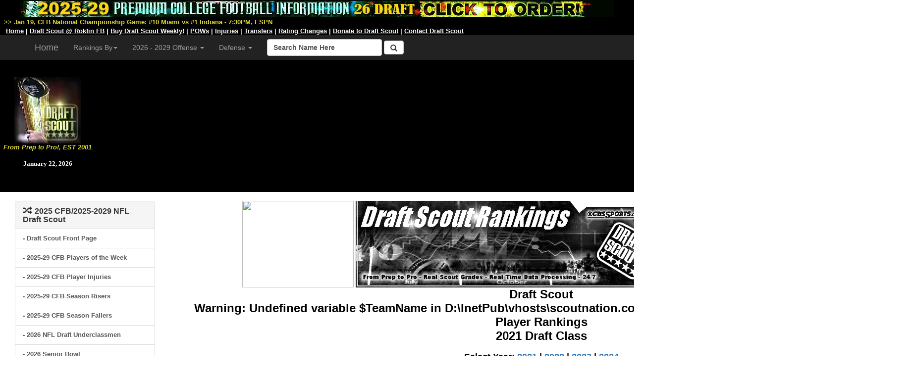

--- FILE ---
content_type: text/html; charset=UTF-8
request_url: https://draftscout.com/roster.php?DSTeamId=357.0&sortorder=TSXPos&order=ASC
body_size: 298363
content:

<br />
<b>Warning</b>:  Undefined array key "College" in <b>D:\InetPub\vhosts\scoutnation.com\draftscout.com\roster.php</b> on line <b>55</b><br />
<br />
<b>Warning</b>:  Undefined array key "College" in <b>D:\InetPub\vhosts\scoutnation.com\draftscout.com\roster.php</b> on line <b>55</b><br />
<br />
<b>Warning</b>:  Undefined array key "College" in <b>D:\InetPub\vhosts\scoutnation.com\draftscout.com\roster.php</b> on line <b>55</b><br />
<br />
<b>Warning</b>:  Undefined array key "College" in <b>D:\InetPub\vhosts\scoutnation.com\draftscout.com\roster.php</b> on line <b>55</b><br />
<br />
<b>Warning</b>:  Undefined array key "College" in <b>D:\InetPub\vhosts\scoutnation.com\draftscout.com\roster.php</b> on line <b>55</b><br />
<br />
<b>Warning</b>:  Undefined array key "College" in <b>D:\InetPub\vhosts\scoutnation.com\draftscout.com\roster.php</b> on line <b>55</b><br />
<br />
<b>Warning</b>:  Undefined array key "College" in <b>D:\InetPub\vhosts\scoutnation.com\draftscout.com\roster.php</b> on line <b>55</b><br />
<br />
<b>Warning</b>:  Undefined array key "College" in <b>D:\InetPub\vhosts\scoutnation.com\draftscout.com\roster.php</b> on line <b>55</b><br />
<br />
<b>Warning</b>:  Undefined array key "College" in <b>D:\InetPub\vhosts\scoutnation.com\draftscout.com\roster.php</b> on line <b>55</b><br />
<br />
<b>Warning</b>:  Undefined array key "College" in <b>D:\InetPub\vhosts\scoutnation.com\draftscout.com\roster.php</b> on line <b>55</b><br />
<br />
<b>Warning</b>:  Undefined array key "College" in <b>D:\InetPub\vhosts\scoutnation.com\draftscout.com\roster.php</b> on line <b>55</b><br />
<br />
<b>Warning</b>:  Undefined array key "College" in <b>D:\InetPub\vhosts\scoutnation.com\draftscout.com\roster.php</b> on line <b>55</b><br />
<br />
<b>Warning</b>:  Undefined array key "College" in <b>D:\InetPub\vhosts\scoutnation.com\draftscout.com\roster.php</b> on line <b>55</b><br />
<br />
<b>Warning</b>:  Undefined array key "College" in <b>D:\InetPub\vhosts\scoutnation.com\draftscout.com\roster.php</b> on line <b>55</b><br />
<br />
<b>Warning</b>:  Undefined array key "College" in <b>D:\InetPub\vhosts\scoutnation.com\draftscout.com\roster.php</b> on line <b>55</b><br />
<br />
<b>Warning</b>:  Undefined array key "College" in <b>D:\InetPub\vhosts\scoutnation.com\draftscout.com\roster.php</b> on line <b>55</b><br />
<br />
<b>Warning</b>:  Undefined array key "College" in <b>D:\InetPub\vhosts\scoutnation.com\draftscout.com\roster.php</b> on line <b>55</b><br />
<br />
<b>Warning</b>:  Undefined array key "College" in <b>D:\InetPub\vhosts\scoutnation.com\draftscout.com\roster.php</b> on line <b>55</b><br />
<br />
<b>Warning</b>:  Undefined array key "College" in <b>D:\InetPub\vhosts\scoutnation.com\draftscout.com\roster.php</b> on line <b>55</b><br />
<br />
<b>Warning</b>:  Undefined array key "College" in <b>D:\InetPub\vhosts\scoutnation.com\draftscout.com\roster.php</b> on line <b>55</b><br />
<br />
<b>Warning</b>:  Undefined array key "College" in <b>D:\InetPub\vhosts\scoutnation.com\draftscout.com\roster.php</b> on line <b>55</b><br />
<br />
<b>Warning</b>:  Undefined array key "College" in <b>D:\InetPub\vhosts\scoutnation.com\draftscout.com\roster.php</b> on line <b>55</b><br />
<br />
<b>Warning</b>:  Undefined array key "College" in <b>D:\InetPub\vhosts\scoutnation.com\draftscout.com\roster.php</b> on line <b>55</b><br />
<br />
<b>Warning</b>:  Undefined array key "College" in <b>D:\InetPub\vhosts\scoutnation.com\draftscout.com\roster.php</b> on line <b>55</b><br />
<br />
<b>Warning</b>:  Undefined array key "College" in <b>D:\InetPub\vhosts\scoutnation.com\draftscout.com\roster.php</b> on line <b>55</b><br />
<br />
<b>Warning</b>:  Undefined array key "College" in <b>D:\InetPub\vhosts\scoutnation.com\draftscout.com\roster.php</b> on line <b>55</b><br />
<br />
<b>Warning</b>:  Undefined array key "College" in <b>D:\InetPub\vhosts\scoutnation.com\draftscout.com\roster.php</b> on line <b>55</b><br />
<br />
<b>Warning</b>:  Undefined array key "College" in <b>D:\InetPub\vhosts\scoutnation.com\draftscout.com\roster.php</b> on line <b>55</b><br />
<br />
<b>Warning</b>:  Undefined array key "College" in <b>D:\InetPub\vhosts\scoutnation.com\draftscout.com\roster.php</b> on line <b>55</b><br />
<br />
<b>Warning</b>:  Undefined array key "College" in <b>D:\InetPub\vhosts\scoutnation.com\draftscout.com\roster.php</b> on line <b>55</b><br />
<br />
<b>Warning</b>:  Undefined array key "College" in <b>D:\InetPub\vhosts\scoutnation.com\draftscout.com\roster.php</b> on line <b>55</b><br />
<br />
<b>Warning</b>:  Undefined array key "College" in <b>D:\InetPub\vhosts\scoutnation.com\draftscout.com\roster.php</b> on line <b>55</b><br />
<br />
<b>Warning</b>:  Undefined array key "College" in <b>D:\InetPub\vhosts\scoutnation.com\draftscout.com\roster.php</b> on line <b>55</b><br />
<br />
<b>Warning</b>:  Undefined array key "College" in <b>D:\InetPub\vhosts\scoutnation.com\draftscout.com\roster.php</b> on line <b>55</b><br />
<br />
<b>Warning</b>:  Undefined array key "College" in <b>D:\InetPub\vhosts\scoutnation.com\draftscout.com\roster.php</b> on line <b>55</b><br />
<br />
<b>Warning</b>:  Undefined array key "College" in <b>D:\InetPub\vhosts\scoutnation.com\draftscout.com\roster.php</b> on line <b>55</b><br />
<br />
<b>Warning</b>:  Undefined array key "College" in <b>D:\InetPub\vhosts\scoutnation.com\draftscout.com\roster.php</b> on line <b>55</b><br />
<br />
<b>Warning</b>:  Undefined array key "College" in <b>D:\InetPub\vhosts\scoutnation.com\draftscout.com\roster.php</b> on line <b>55</b><br />
<br />
<b>Warning</b>:  Undefined array key "College" in <b>D:\InetPub\vhosts\scoutnation.com\draftscout.com\roster.php</b> on line <b>55</b><br />
<br />
<b>Warning</b>:  Undefined array key "College" in <b>D:\InetPub\vhosts\scoutnation.com\draftscout.com\roster.php</b> on line <b>55</b><br />
<br />
<b>Warning</b>:  Undefined array key "College" in <b>D:\InetPub\vhosts\scoutnation.com\draftscout.com\roster.php</b> on line <b>55</b><br />
<br />
<b>Warning</b>:  Undefined array key "College" in <b>D:\InetPub\vhosts\scoutnation.com\draftscout.com\roster.php</b> on line <b>55</b><br />
<br />
<b>Warning</b>:  Undefined array key "College" in <b>D:\InetPub\vhosts\scoutnation.com\draftscout.com\roster.php</b> on line <b>55</b><br />
<br />
<b>Warning</b>:  Undefined array key "College" in <b>D:\InetPub\vhosts\scoutnation.com\draftscout.com\roster.php</b> on line <b>55</b><br />
<br />
<b>Warning</b>:  Undefined array key "College" in <b>D:\InetPub\vhosts\scoutnation.com\draftscout.com\roster.php</b> on line <b>55</b><br />
<br />
<b>Warning</b>:  Undefined array key "College" in <b>D:\InetPub\vhosts\scoutnation.com\draftscout.com\roster.php</b> on line <b>55</b><br />
<br />
<b>Warning</b>:  Undefined array key "College" in <b>D:\InetPub\vhosts\scoutnation.com\draftscout.com\roster.php</b> on line <b>55</b><br />
<br />
<b>Warning</b>:  Undefined array key "College" in <b>D:\InetPub\vhosts\scoutnation.com\draftscout.com\roster.php</b> on line <b>55</b><br />
<br />
<b>Warning</b>:  Undefined array key "College" in <b>D:\InetPub\vhosts\scoutnation.com\draftscout.com\roster.php</b> on line <b>55</b><br />
<br />
<b>Warning</b>:  Undefined array key "College" in <b>D:\InetPub\vhosts\scoutnation.com\draftscout.com\roster.php</b> on line <b>55</b><br />






<script language="JavaScript">

<!--

function gotosite(site) {            

        if (site != "") {                    

                self.location=site; 

        }

 }



function gotoshot(site) {            

        if (site != "") {                    

	window.open(site,"sss","height=500,width=570");

        }

 }

//-->

</script>	


<script src="sorttable.js"></script>




<style>
.dropdown-submenu {
  position: relative;
}

.dropdown-submenu .dropdown-menu {
  top: 0;
  left: 100%;
  margin-top: -1px;
}
</style>





<!--start free top player info table-->	
<!DOCTYPE HTML PUBLIC "-//W3C//DTD HTML 4.0 Transitional//EN">
<html>
<HEAD>
<TITLE>Draft Scout Samford Pro Prospects, Samford Roster, Samford Football</TITLE>
<META NAME="robots" CONTENT="all">
<META NAME="DESCRIPTION" CONTENT="NFL Draft Scout, Draft Scout">
<meta name="Keywords" content="2020 NFL Draft, 2021 NFL Draft, 2022 NFL Draft, 2023 NFL Draft, 2024 NFL Draft, 2025 NFL Draft, College Football, NFL Draft, NFL Combine, NFL Draft News, College Football News, Samford Football, Samford Football News, Samford NFL Prospects">




<!-- END Top Header -->




<script> 
    var url= "https://draftscout.com/roster2021.php?DSTeamId=357.0&sortorder=TSXPos&order=ASC"; 
    window.location = url; 
</script> 





<!-- Draft Scout Header -->

<!-- Bootstrap Core CSS -->
    <link href="css/bootstrap.min.css" rel="stylesheet">

    <!-- Custom CSS: You can use this stylesheet to override any Bootstrap styles and/or apply your own styles -->
    <link href="css/customtop.css" rel="stylesheet">
	
	<link rel="stylesheet" href="https://cdnjs.cloudflare.com/ajax/libs/font-awesome/4.7.0/css/font-awesome.min.css">
	<meta name="robots" content="index, follow">
	<meta name="author" content="Draft Scout, NFL Draft Scout">
    <meta name="description" content="College Football, NFL Draft, Transfer Portal, NIL, Draft Scout">
    <meta name="Keywords" content="College Football, NCAA Football, Transfer Portal, College Football Transfers, NIL, CFB, College Football News, NFL Draft, NFL Draft Risters, NFL Draft Fallers, 2027 NFL Draft, 2026 NFL Draft, 2025 NFL Draft, 2024 NFL Draft, 2023 NFL Draft, 2022 NFL Draft, NFL Draft, NFL Combine, NFL Draft News, College Football News, Football News, NFL Prospects">
    <meta name="generator" content="Draft Scout, NFL Draft Scout">
	<title>Draft Scout - Prep to Pro - College Football/NFL Draft, Since 2001</title>
	
	
	
	<!-- Google tag (gtag.js) -->
<script async src="https://www.googletagmanager.com/gtag/js?id=G-5N1F1NSDV7"></script>
<script>
  window.dataLayer = window.dataLayer || [];
  function gtag(){dataLayer.push(arguments);}
  gtag('js', new Date());

  gtag('config', 'G-5N1F1NSDV7');
</script>


    <!-- Bootstrap Core JavaScript -->
    <script src="js/bootstrap.min.js"></script>
	
	<!-- IE10 viewport bug workaround -->
	<script src="js/ie10-viewport-bug-workaround.js"></script>
	
	<!-- Placeholder Images -->
	<script src="js/holder.min.js"></script>
	
	
<SCRIPT language=Javascript name="J-BotDateFormat"><!--
// Webs Unlimited's J-BOTS FrontPage 2000 JavaScript Generator version 3.0
// Copyright Webs Unlimited 1998, 1999 All rights reserved - http://WebsUnlimited.com
// make an array of length n Needed for older javascript browsers
function makearray(n) {
	this.length = n
	for (var i = 1; i <= n; i++) {
		this[i] = null;
}
return this;
}
function IsIn(value,search) {
	if(search.indexOf(value) != -1) {
	  return 1;
 } else {
		return 0;
   }
}
function LeadZero(value) {
	if ( value < 10) 
	  document.write('0');
}
 function DateFormat(format,twoplace) {
var operators = 'dDmMyY%';
var value = '';
var today = new Date();
// get the numbers 
weekday = today.getDay();
month = today.getMonth();
year=today.getYear();
if(year > 1900) year -= 1900; // correct for year
date = today.getDate();
var days = new makearray(7);
days[0] = 'Sunday';
days[1] = 'Monday';
days[2] = 'Tuesday';
days[3] = 'Wednesday';
days[4] = 'Thursday';
days[5] = 'Friday';
days[6] = 'Saturday';
var months = new makearray(12);
months[0] = 'January';
months[1] = 'February';
months[2] = 'March';
months[3] = 'April';
months[4] = 'May';
months[5] = 'June';
months[6] = 'July';
months[7] = 'August';
months[8] = 'September';
months[9] = 'October';
months[10] = 'November';
months[11] = 'December';
var pos = 0;
while (pos < format.length) {
	if( format.substring(pos,pos+1) != '%') 
	{
		document.write(format.substring(pos,pos+1));
		pos++;
		continue;
	} else {
		if (!IsIn(format.substring(pos,pos+1), operators))		{			document.write(format.substring(pos,pos+1));
			pos++;
			continue;
		} else {
			if ( format.substring(pos,pos+1) == '%') 			{
				pos++; // look ahead
				if (format.substring(pos,pos+1) == '%') 
				{
					document.write('%');
					pos++;
					continue;
				} else {
				if (format.substring(pos,pos+1) == 'd') 
				{
					if(twoplace) LeadZero(date);
					document.write(date);
					pos++;
					continue;
				} else {				if (format.substring(pos,pos+1) == 'A') 
				{					document.write(days[weekday]);
					pos++;
					continue;
				} else {
				if (format.substring(pos,pos+1) == 'a') 
				{
					document.write(days[weekday].substring(0,3));
					pos++;
					continue;
				} else {
				if (format.substring(pos,pos+1) == 'm') 
				{
					if(twoplace) LeadZero(month+1);
					document.write(month+1);
					pos++;
					continue;
				} else {
				if (format.substring(pos,pos+1) == 'B') 
				{
					document.write(months[month]);
					pos++;
					continue;
				} else {
				if (format.substring(pos,pos+1) == 'b') 
				{					document.write(months[month].substring(0,3));
					pos++;
					continue;
				} else {
				if (format.substring(pos,pos+1) == 'y') 
				{
					if(year < 100) {
						document.write(year);
					} else { 
						year -= 100;
						LeadZero(year);
                     document.write(year);
					}
					pos++;
					continue;
				} else {
				if (format.substring(pos,pos+1) == 'Y') 
				{
					document.write(1900 + year);
					pos++;
					continue;
				} 
       pos++; // ignore the char 
		}
} } } } } } } } } } } }
//--></SCRIPT>



<table bgcolor="#000000" width="100%" cellspacing="0" cellpadding="0" border="0">

<tr bgcolor="#000000">

	<td width="15%" bgcolor="#000000">
	
<br>

<div align="center">

<a name="Draft Scout, From Prep to Pro, EST 2001" id="Draft Scout" href="https://draftscout.com/index.php" target="_self" title="Draft Scout, From Prep to Pro, EST 2001, Celebrating 20+ Years!">
	
	<script type="text/javascript">
<!--
 var imlocation = "https://draftscout.com/images/";
 var currentdate = 0;
 var image_number = 0;
 function ImageArray (n) {
   this.length = n;
   for (var i =1; i <= n; i++) {
     this[i] = ' '
   }
 }
 image = new ImageArray(7)
 image[0] = 'DSNChamp03.jpg'
 image[1] = 'DSNChamp03.jpg'
 image[2] = 'DSNChamp01.jpg'
 image[3] = 'DSMLKDay.jpg'
 image[4] = 'DSMLKDay.jpg'
 image[5] = 'DSNChamp01.jpg'
 image[6] = 'DSNChamp02.jpg'
 
 var rand = 60/image.length
 function randomimage() {
    currentdate = new Date()
    image_number = currentdate.getSeconds()
    image_number = Math.floor(image_number/rand)
    return(image[image_number])
 }
 document.write("<img src='" + imlocation + randomimage()+ "'>");
//-->
</script>

</a>

<br>

<font face="Arial,Helvetica,sans-serif" size="-1" color="#DEDA38"><strong><em>From Prep to Pro!, EST 2001</em></strong></font><br>
<br>

<div align="center"><font face="Verdana" size="-1" color="#FFFFFF"><strong>
<SCRIPT language=JavaScript>
 <!--
DateFormat('%B %d, %Y',0);
//-->
</SCRIPT></div>

</strong>
</font>




</td>
	
	<td width="85%" bgcolor="#000000">
	
	<div align="center">
	
	<!-- Banner Revolver Code Goes Here -->
	
<script async src="https://pagead2.googlesyndication.com/pagead/js/adsbygoogle.js"></script>
<!-- Draft Scout Top 900 -->
<ins class="adsbygoogle"
     style="display:block"
     data-ad-client="ca-pub-3514181791980436"
     data-ad-slot="2733000310"
     data-ad-format="auto"></ins>
<script>
     (adsbygoogle = window.adsbygoogle || []).push({});
</script>

</div>
	
<!-- Banner Revolver Code Ends Here -->
	
	</div>
	<br>
	</td>
</tr>
</table>


</td>
</tr>
</table>




 
     <nav class="navbar navbar-inverse navbar-fixed-top" role="navigation">
	 <table width="100%" border="0" cellspacing="0" cellpadding="0" bgcolor="#000000">
<tr><td width="100%" height="30" bgcolor="#000000">

<div align="center"><a name="2025-2029 Draft Scout Weekly, 2026 NFL Draft! Order Today!" id="" href="https://scoutnation.com/?download=2025-29-draft-scout-weekly-one-year-2026-nfl-draft-full-cfb" target="_blank" title="2025-2029 Draft Scout Weekly! Order Today!"><img src="https://draftscout.com/images/DSWeeklyHeader26.jpg" alt="" width="1200" height="35" border="0"></a>

<div align="left">&nbsp;&nbsp;<font face="Verdana,Geneva,Arial,Helvetica,sans-serif" size="-1" color="#DEDA38"><strong>>> Jan 19, CFB National Championship Game:</strong> <font face="Verdana,Geneva,Arial,Helvetica,sans-serif" size="-1" color="#FFFFFF"><strong>



<a href="https://draftscout.com/team.php?DSTeamId=23" target="_self" title="#10 Miami Roster-Draft Prospects"><font face="Verdana,Geneva,Arial,Helvetica,sans-serif" size="-1" color="#DEDA38"><strong><u>#10 Miami</u></a> vs <a href="https://draftscout.com/team.php?DSTeamId=31" target="_self" title="#1 Indiana Roster-Draft Prospects"><font face="Verdana,Geneva,Arial,Helvetica,sans-serif" size="-1" color="#DEDA38"><strong><u>#1 Indiana</u></a> - 7:30PM, ESPN








</u></font></strong> </u></font></strong> </u></font></strong> </u></font></strong> </u></font></strong> </u></font></strong> </u></font></strong> </font></strong></font></strong></font></strong>


</strong></font>
</strong></font>
</strong></font>
</strong></font>


</font></strong></font></strong></font></strong></font></strong></font></strong></font></strong>
</font></strong></font></strong></font></strong></font></strong></font></strong></font></strong>
</font></strong></font></strong></font></strong></font></strong></font></strong></font></strong>
</font></strong></font></strong></font></strong></font></strong></font></strong></font></strong>

<br>



</u></font></strong> </u></font></strong> </u></font></strong> </u></font></strong> </u></font></strong> </u></font></strong> </u></font></strong> </font></strong></font></strong></font></strong>
<div align="left">&nbsp;&nbsp;<a href="https://draftscout.com/" target="_self" title="Draft Scout Home Page"> <font face="Verdana,Geneva,Arial,Helvetica,sans-serif" size="-1" color="#FFFFFF"><strong><u>Home</u></a> | <a href="https://rokfin.com/creator/DraftScout" target="_blank" title="Draft Scout at Rokfin Football"> <font face="Verdana,Geneva,Arial,Helvetica,sans-serif" size="-1" color="#FFFFFF"><strong><u>Draft Scout @ Rokfin FB</u></a> | <a href="https://scoutnation.com/" target="_blank" title="Buy Draft Scout Weekly Spreadsheets"> <font face="Verdana,Geneva,Arial,Helvetica,sans-serif" size="-1" color="#FFFFFF"><strong><u>Buy Draft Scout Weekly!</u></a> | <a href="https://draftscout.com/pow.php?GenPos=QB&DraftYear=2026" title="College Football Players of the Week"><font face="Verdana,Geneva,Arial,Helvetica,sans-serif" size="-1" color="#FFFFFF"><strong><u>POWs</u></a></strong></font> | <a href="https://draftscout.com/injs.php?GenPos=QB&DraftYear=2026" title="College Football Injuries"><font face="Verdana,Geneva,Arial,Helvetica,sans-serif" size="-1" color="#FFFFFF"><strong><u>Injuries</u></a></strong></font> | <a href="https://draftscout.com/transfersBY.php?GenPos=QB&TransYear=2025&DraftYear=2026" title="College Football Transfers"><font face="Verdana,Geneva,Arial,Helvetica,sans-serif" size="-1" color="#FFFFFF"><strong><u>Transfers</u></a></strong></font> | <a href="https://draftscout.com/evo.php" title="Draft Scout Evolve: Player Rating Changes"><font face="Verdana,Geneva,Arial,Helvetica,sans-serif" size="-1" color="#FFFFFF"><strong><u>Rating Changes</u></a></strong></font> | <a href="https://draftscout.com/donate.php" title="Donate to Draft Scout"><font face="Verdana,Geneva,Arial,Helvetica,sans-serif" size="-1" color="#FFFFFF"><strong><u>Donate to Draft Scout</u></a></strong></font> | <a href="https://scoutnation.com/?page_id=66" target="_blank" title="Contact Us"> <font face="Verdana,Geneva,Arial,Helvetica,sans-serif" size="-1" color="#FFFFFF"><strong><u>Contact Draft Scout</u></a><br>



</font></strong></font></strong>


</font></strong></strong> 

        
</strong></font>
</strong></font>
</strong></font>
</strong></font>


</strong></font>

</font>
</strong></font>
</strong></font>
</strong></font>
</strong></font>
</strong></font>



</tr></td></table>	 
        <div class="container">
            <!-- Logo and responsive toggle -->
            <div class="navbar-header">
			
			
                <button type="button" class="navbar-toggle" data-toggle="collapse" data-target="#navbar">
                    <span class="sr-only">Toggle navigation</span>
                    <span class="icon-bar"></span>
                    <span class="icon-bar"></span>
                    <span class="icon-bar"></span>
					
                </button>
			
			
			
                 <!-- Navbar links -->
            <div class="collapse navbar-collapse" id="navbar">
                <ul class="nav navbar-nav">
                    <li class="dropdown">
                        <a href="https://draftscout.com" target="_self" class="navbar-brand" title="Draft Scout, From Prep to Pro, EST 2001">Home</a>
                    </li>
					
				
			
	
					     <li class="dropdown">
						<a href="#" class="dropdown-toggle" data-toggle="dropdown" role="button" aria-haspopup="true" aria-expanded="false" title="Rankings By Conference-Division">Rankings By<span class="caret"></span></a>

						<ul class="dropdown-menu" aria-labelledby="about-us">

<li>-- Team Lists by Conference --</li>
<li><a href="https://draftscout.com/conft.php?CFBConferenceId=22" target="_self" title="2026-2029 Draft Scout Rankings by Team">FBS & FCS Team Lists</a></li>

<li>-- 2025-28 By Conference --</li>

<li>----- Top Two -----</li>

<li><a name="2026-2029 Draft Scout Rankings/Big Ten" id="2026-2029 Draft Scout Rankings/Big Ten" href="https://draftscout.com/confp.php?CFBConferenceId=16&DraftYear=2026" target="_self" title="2026-2029 Draft Scout Rankings/Big Ten">Big Ten</a></li>

<li><a name="2026-2029 Draft Scout Rankings/SEC" id="2026-2029 Draft Scout Rankings/SEC" href="https://draftscout.com/confp.php?CFBConferenceId=22&DraftYear=2026" target="_self" title="2026-2029 Draft Scout Rankings/SEC">SEC</a></li>

<li>----- Mid Three -----</li>


<li><a name="2026-2029 Draft Scout Rankings/ACC" id="2026-2029 Draft Scout Rankings/ACC" href="https://draftscout.com/confp.php?CFBConferenceId=13&DraftYear=2026" target="_self" title="2026-2029 Draft Scout Rankings/ACC">ACC</a></li>


<li><a name="2026-2029 Draft Scout Rankings/Big 12" id="2026-2029 Draft Scout Rankings/Big 12" href="https://draftscout.com/confp.php?CFBConferenceId=14&DraftYear=2026" target="_self" title="2026-2029 Draft Scout Rankings/Big 12">Big 12</a></li>

<li><a name="2026-2029 Draft Scout Rankings/Pac-12" id="2026-2029 Draft Scout Rankings/Pac-12" href="https://draftscout.com/confp.php?CFBConferenceId=21&DraftYear=2026" target="_self" title="2026-2029 Draft Scout Rankings/Pac-12">Pac-12</a></li>


<li>----- Group of Five -----</li>

<li><a name="2026-2029 Draft Scout Rankings/American Athletic" id="2026-2029 Draft Scout Rankings/American Athletic" href="https://draftscout.com/confp.php?CFBConferenceId=15&DraftYear=2026" target="_self" title="2026-2029 Draft Scout Rankings/American Athletic">American Athletic</a></li>

<li><a name="2026-2029 Draft Scout Rankings/Conference USA" id="2026-2029 Draft Scout Rankings/Conference USA" href="https://draftscout.com/confp.php?CFBConferenceId=17&DraftYear=2026" target="_self" title="2026-2029 Draft Scout Rankings/Conference USA">Conference USA</a></li>

<li><a name="2026-2029 Draft Scout Rankings/Independent" id="2026-2029 Draft Scout Rankings/Independent" href="https://draftscout.com/confp.php?CFBConferenceId=18&DraftYear=2026" target="_self" title="2026-2029 Draft Scout Rankings/Independent">Independent</a></li>

<li><a name="2026-2029 Draft Scout Rankings/MAC" id="2026-2029 Draft Scout Rankings/MAC" href="https://draftscout.com/confp.php?CFBConferenceId=19&DraftYear=2026" target="_self" title="2026-2029 Draft Scout Rankings/MAC">Mid-American</a></li>

<li><a name="2026-2029 Draft Scout Rankings/Mountain West" id="2026-2029 Draft Scout Rankings/Mountain West" href="https://draftscout.com/confp.php?CFBConferenceId=20&DraftYear=2026" target="_self" title="2026-2029 Draft Scout Rankings/Mountain West">Mountain West</a></li>

<li><a name="2026-2029 Draft Scout Rankings/Sun Belt" id="2026-2029 Draft Scout Rankings/Sun Belt" href="https://draftscout.com/confp.php?CFBConferenceId=23&DraftYear=2026" target="_self" title="2026-2029 Draft Scout Rankings/Sun Belt">Sun Belt</a></li>

						
						
<li>--- 2026-2029 By Division ---</li>
<li><a href="https://scoutnation.com/?download=2025-29-draft-scout-weekly-one-year-2026-nfl-draft-full-cfb" target="_self" title="2026-2029 Draft Scout Rankings/FBS">FBS</a></li>

<li><a href="https://scoutnation.com/?download=2025-29-draft-scout-weekly-one-year-2026-nfl-draft-full-cfb" target="_self" title="2026-2029 Draft Scout Rankings/FCS">FCS</a></li>



						</ul>
				
					</li> 
					
					

                 <li class="dropdown">
						<a href="#" class="dropdown-toggle" data-toggle="dropdown" role="button" aria-haspopup="true" aria-expanded="false" title="2024 Draft Scout - Offense">2026 - 2029 Offense <span class="caret"></span></a>
						<ul class="dropdown-menu" aria-labelledby="about-us">
<li><a href="https://draftscout.com/players.php?GenPos=QB&DraftYear=2026" target="_self" title="Quarterbacks">Quarterback</a></li>
<li><a href="https://draftscout.com/players.php?GenPos=RB&DraftYear=2026" target="_self" title="Runningback">Runningback</a></li>
<li><a href="https://draftscout.com/players.php?GenPos=FB&DraftYear=2026" target="_self" title="Fullback">Fullback/H</a></li>
<li><a href="https://draftscout.com/players.php?GenPos=TE&DraftYear=2026" target="_self" title="Tight End">Tight End</a></li>
<li><a href="https://draftscout.com/players.php?GenPos=WR&DraftYear=2026" target="_self" title="Wide Receiver">Wide Receiver</a></li>
<li><a href="https://draftscout.com/players.php?GenPos=C&DraftYear=2026" target="_self" title="Center">Center</a></li>
<li><a href="https://draftscout.com/players.php?GenPos=OT&DraftYear=2026" target="_self" title="Tackle">Tackle</a></li>
<li><a href="https://draftscout.com/players.php?GenPos=OG&DraftYear=2026" target="_self" title="Guard">Guard</a></li>
<li><a href="https://draftscout.com/players.php?GenPos=K&DraftYear=2026" target="_self" title="Kicker">Kicker</a></li>
						</ul>
				
					</li> 
					
					
					
					<li class="dropdown">
						<a href="#" class="dropdown-toggle" data-toggle="dropdown" role="button" aria-haspopup="true" aria-expanded="false" title="2026-2029 Draft Scout - Defense">Defense <span class="caret"></span></a>
						<ul class="dropdown-menu" aria-labelledby="about-us">
<li><a href="https://draftscout.com/players.php?GenPos=DE&DraftYear=2026" target="_self" title="Defensive Ends">Defensive End</a></li>
<li><a href="https://draftscout.com/players.php?GenPos=DT&DraftYear=2026" target="_self" title="Defensive Tackle">Defensive Tackle</a></li>
<li><a href="https://draftscout.com/players.php?GenPos=OLB&DraftYear=2026" target="_self" title="Outside Linebacker">Outside Linebacker</a></li>
<li><a href="https://draftscout.com/players.php?GenPos=ILB&DraftYear=2026C" target="_self" title="Inside Linebacker">Inside Linebacker</a></li>
<li><a href="https://draftscout.com/players.php?GenPos=CB&DraftYear=2026" target="_self" title="Cornerback">Cornerback</a></li>
<li><a href="https://draftscout.com/players.php?GenPos=FS&DraftYear=2026" target="_self" title="Free Safety">Free Safety</a></li>
<li><a href="https://draftscout.com/players.php?GenPos=SS&DraftYear=2026" target="_self" title="Strong Safety">Strong Safety</a></li>
<li><a href="https://draftscout.com/players.php?GenPos=P&DraftYear=2026" target="_self" title="Punter">Punter</a></li>
<li><a href="https://draftscout.com/players.php?GenPos=LS&DraftYear=2026" target="_self" title="Long Snapper">Long Snapper</a></li>
</ul>
</li> 
</ul>
				
				
				

		<!-- Search -->
			
<form method="get" action="https://google.com/custom" class="navbar-form navbar-right" role="search" target="google_window">
<font face="Arial" size="2" color="#000000"><b><input type="hidden" name="domains" value="https://draftscout.com"></input>
<label for="sbi" style="display: none">Enter your search terms</label>
<input type="text" name="q" class="form-control" size="22" maxlength="255" value="Search Name Here" id="sbi"></input>
<label for="sbb" style="display: none">Submit search form</label>
<button type="submit" class="btn btn-default"><span class="glyphicon glyphicon-search"></span></button>
<input type="hidden" name="client" value="pub-3514181791980436"></input>
<input type="hidden" name="forid" value="1"></input>
<input type="hidden" name="ie" value="ISO-8859-1"></input>
<input type="hidden" name="oe" value="ISO-8859-1"></input>
<input type="hidden" name="safe" value="active"></input>
<input type="hidden" name="cof" value="GALT:#FFFF66;GL:1;DIV:#940F04;VLC:FFFF66;AH:center;BGC:003366;LBGC:336699;ALC:FFFF66;LC:FFFF66;T:FFFFFF;GFNT:FFFF66;GIMP:FFFF66;FORID:1"></input>
<input type="hidden" name="hl" value="en"></input>
<input type="hidden" name="sitesearch" value="https://draftscout.com" checked id="ss1"></input>
<label for="ss1" title="Search draftscout.com"></label></form>
  <!-- /End Search -->
				
				
				

				
            </div>
            <!-- /.navbar-collapse -->
        </div>
        <!-- /.container -->
    </nav>
	
	
<!-- END Top Header -->
	





</head>



<body>

	
<!-- END Top Header -->
<br>







<div class="container-fluid">



		<!-- Left Column -->
		<div class="col-sm-3">

			
			
			
			
			
			
			
			<!-- Top 2024 Panel -->
			<div class="panel panel-default">
				<div class="panel-heading">
					<h2 class="panel-title"><span class="glyphicon glyphicon-random"></span>&nbsp;&nbsp;<strong>2025 CFB/2025-2029 NFL Draft Scout</strong></h2>
				</div>
				<div class="list-group">
				
				
				
				<a href="https://draftscout.com" target="_self" class="list-group-item" title="Draft Scout Front Page">- Draft Scout Front Page</a>
				
				
				<a href="https://draftscout.com/pow.php?GenPos=QB&DraftYear=2026" target="_self" class="list-group-item" title="2025-29 CFB Players of the Week">- 2025-29 CFB Players of the Week</a>
				
				
				<a href="https://draftscout.com/injs.php?GenPos=QB&DraftYear=2026" target="_self" class="list-group-item" title="2025-29 CFB Player Injuries">- 2025-29 CFB Player Injuries</a>
				
				<a href="https://draftscout.com/srisers.php?GenPos=QB&DraftYear=2026" target="_self" class="list-group-item" title="2025-29 CFB Season Risers">- 2025-29 CFB Season Risers</a>


<a href="https://draftscout.com/sfallers.php?GenPos=QB&DraftYear=2026" target="_self" class="list-group-item" title="2025-29 CFB Season Fallers">- 2025-29 CFB Season Fallers</a>

		<a href="https://draftscout.com/uclass.php?GenPos=WR&DraftYear=2026" target="_self" class="list-group-item" title="2026 NFL Draft Underclassmen">- 2026 NFL Draft Underclassmen</a>


		
				
				<a href="https://draftscout.com/senior.php?GenPos=QB&DraftYear=2026" target="_self" class="list-group-item" title="2026 Senior Bowl">- 2026 Senior Bowl</a>

				<a href="https://draftscout.com/eastwest.php?GenPos=QB&DraftYear=2026" target="_self" class="list-group-item" title="2026 East-West Shrine">- 2026 East-West Shrine</a>

<a href="https://draftscout.com/american.php?GenPos=QB&DraftYear=2026" target="_self" class="list-group-item" title="2026 American Bowl">- 2026 American Bowl</a>


				<a href="https://draftscout.com/hula.php?GenPos=QB&DraftYear=2026" target="_self" class="list-group-item" title="2026 Hula Bowl">- 2026 Hula Bowl</a>



<a href="https://draftscout.com/HBCU.php?GenPos=QB&DraftYear=2026" target="_self" class="list-group-item" title="2026 HBCU Legacy Bowl">- 2026 HBCU Legacy Bowl</a>



		
	<a href="https://draftscout.com/notes.php" class="list-group-item" target="_self" title="College Football Player News & Notes">- CFB Player News & Notes</a>

<a href="https://draftscout.com/conft.php?CFBConferenceId=16" target="_self" class="list-group-item" title="2025-2029 FBS/FCS Team Lists/Rosters">- 2025-2029 FBS/FCS Team Lists/Rosters</a>


				<a href="https://draftscout.com/transfersBY.php?GenPos=QB&TransYear=2025&DraftYear=2026" target="_self" class="list-group-item" title="College Football Transfers - 2026-2029">- College Football Transfers - 2026-2029</a>


	<a href="https://draftscout.com/evo.php" class="list-group-item" target="_self" title="Draft Scout Evole: Real-Time Rating Changes">- Real-Time Rating Changes</a>



<a href="https://draftscout.com/ant.php?GenPos=QB&DraftYear=2026" target="_self" class="list-group-item" title="Best Player Names By Year/Position">- CFB's Best Player Names By Year/Position</a>


<a href="https://draftscout.com/5star.php?GenPos=QB&DraftYear=2026" target="_self" class="list-group-item" title="2024-2028 CFB 5* Star Recruits">- 2025-2029 CFB 5* Star Recruits</a>


				<a href="https://draftscout.com/school.php?TeamAbbr=A" target="_self" class="list-group-item" title="2000 - 2029 Players by School/College List">- Players by School/College List A-Z</a>


				
<a href="https://draftscout.com/name.php?LastAbbv=A" target="_self" class="list-group-item" title="2000 - 2029 Draft Scout Player Directory">- Draft Scout Player Directory A-Z</a>




				<a href="https://draftscout.com/team.php?DSTeamId=20" target="_self" class="list-group-item" title="2025 Draft Scout Preseason Top 16 #1 Texas AM">Draft Scout Top 16 NFL Prospect Teams for 2025 (Based on NFL Team Preseason Scouting Grades)<br><br>- #1 Texas AM (19 players in Top 650 Overall)</a>
				
				
				
			
<a href="https://draftscout.com/team.php?DSTeamId=22" target="_self" class="list-group-item" title="2025 Draft Scout Preseason Top 16 #2 Alabama">- #2 Alabama (17)</a>




<a href="https://draftscout.com/team.php?DSTeamId=38" target="_self" class="list-group-item" title="2025 Draft Scout Preseason Top 16 #3 Penn State">- #3 Penn State (16)</a>



<a href="https://draftscout.com/team.php?DSTeamId=1" target="_self" class="list-group-item" title="2025 Draft Scout Preseason Top 16 #4 Clemson">- #4 Clemson (15)</a>


				<a href="https://draftscout.com/team.php?DSTeamId=83" target="_self" class="list-group-item" title="2025 Draft Scout Preseason Top 16 #5 Georgia">- #5 Georgia (15)</a>



<a href="https://draftscout.com/team.php?DSTeamId=50" target="_self" class="list-group-item" title="2025 Draft Scout Preseason Top 16 #6 Southern California">- #6 USC (15)</a>
				
				
				

<a href="https://draftscout.com/team.php?DSTeamId=48" target="_self" class="list-group-item" title="2025 Draft Scout Preseason Top 16 #7 Oregon">- #7 Oregon (14)</a>



<a href="https://draftscout.com/team.php?DSTeamId=91" target="_self" class="list-group-item" title="2025 Draft Scout Preseason Top 16 #8 LSU">- #8 LSU (14)</a>



<a href="https://draftscout.com/team.php?DSTeamId=45" target="_self" class="list-group-item" title="2025 Draft Scout Preseason Top 16 #9 Arizona State">- #9 Arizona State (13)</a>




<a href="https://draftscout.com/team.php?DSTeamId=23" target="_self" class="list-group-item" title="2025 Draft Scout Preseason Top 16 #10 Miami">- #10 Miami (13)</a>



<a href="https://draftscout.com/team.php?DSTeamId=33" target="_self" class="list-group-item" title="2025 Draft Scout Preseason Top 16 #11 Michigan">- #11 Michigan (13)</a>



<a href="https://draftscout.com/team.php?DSTeamId=21" target="_self" class="list-group-item" title="2025 Draft Scout Preseason Top 16 #12 Texas Tech">- #12 Texas Tech (13)</a>



<a href="https://draftscout.com/team.php?DSTeamId=17" target="_self" class="list-group-item" title="2025 Draft Scout Preseason Top 16 #13 Oklahoma">- #13 Oklahoma (13)</a>



<a href="https://draftscout.com/team.php?DSTeamId=21" target="_self" class="list-group-item" title="2025 Draft Scout Preseason Top 16 #14 Texas Tech">- #14 Texas Tech (13)</a>


<a href="https://draftscout.com/team.php?DSTeamId=37" target="_self" class="list-group-item" title="2025 Draft Scout Preseason Top 16 #15 Ohio State">- #15 Ohio State (12)</a>


<a href="https://draftscout.com/team.php?DSTeamId=43" target="_self" class="list-group-item" title="2025 Draft Scout Preseason Top 16 #16 Notre Dame">- #16 Notre Dame (12)</a>




				
				<a href="https://draftscout.com/risers.php?GenPos=QB&DraftYear=2026" target="_self" class="list-group-item" title="2024 CFB End of Season Risers">- End of 2024 Season Risers</a>

<a href="https://draftscout.com/fallers.php?GenPos=RB&DraftYear=2026" target="_self" class="list-group-item" title="2024 CFB End of Season Fallers">- End of 2024 Season Fallers</a>




		
		
		
		
		&nbsp;&nbsp;<strong>Player Rankings by Conference:</strong> <a href="https://draftscout.com/confp.php?CFBConferenceId=13&DraftYear=2026" target="_self" title="2025-2028 Draft Scout Rankings/ACC"> -ACC-</a> |
<a href="https://draftscout.com/confp.php?CFBConferenceId=15&DraftYear=2026" target="_self" title="2025-2028 Draft Scout Rankings/American | Athletic">-American Athletic-</a> |
<a href="https://draftscout.com/confp.php?CFBConferenceId=14&DraftYear=2026" target="_self" title="2025-2028 Draft Scout Rankings/Big 12">-Big 12-</a> |
<a href="https://draftscout.com/confp.php?CFBConferenceId=16&DraftYear=2026" target="_self" title="2025-2028 Draft Scout Rankings/Big Ten">-Big Ten-</a> |
<a href="https://draftscout.com/confp.php?CFBConferenceId=17&DraftYear=2026" target="_self" title="2025-2028 Draft Scout Rankings/Conference USA">-Conference USA-</a> |
<a href="https://draftscout.com/confp.php?CFBConferenceId=18&DraftYear=2026" target="_self" title="2025-2028 Draft Scout Rankings/Independent">-Independent-</a> |
<a href="https://draftscout.com/confp.php?CFBConferenceId=19&DraftYear=2026" target="_self" title="2025-2028 Draft Scout Rankings/MAC">-Mid-American-</a> |
<a href="https://draftscout.com/confp.php?CFBConferenceId=20&DraftYear=2026" target="_self" title="2025-2028 Draft Scout Rankings/Mountain West">-Mountain West-</a> |
<a href="https://draftscout.com/confp.php?CFBConferenceId=21&DraftYear=2026" target="_self" title="2025-2028 Draft Scout Rankings/Pac-12">-Pac-12-</a> |
<a href="https://draftscout.com/confp.php?CFBConferenceId=22&DraftYear=2026" target="_self" title="2025-2028 Draft Scout Rankings/SEC">-SEC-</a> |
<a href="https://draftscout.com/confp.php?CFBConferenceId=23&DraftYear=2026" target="_self" title="2025-2028 Draft Scout Rankings/Sun Belt">-Sun Belt-</a>

<br>




				

				
<a href="https://rokfin.com/creator/DraftScout" class="list-group-item" target="_blank" title="Draft Scout Rokfin Football Channel">- Draft Scout Rokfin Football Channel</a>
				
				
<a href="https://scoutnation.com" target="_blank" class="list-group-item" title="Purchase Draft Scout Past & Future Data">- Draft Scout Weekly</a>


<a href="https://scoutnation.com/?page_id=66" class="list-group-item" target="_blank" title="Contact Us">- Contact Draft Scout</a>
			
			
<a href="https://draftscout.com/privacypolicy.php" class="list-group-item" target="_blank" title="Privacy Policy">- Privacy Policy</a>
			
			
			
			
				</div>
			</div>
			
			
			
		
				
							<!-- Top 2025 Panel -->
			<div class="panel panel-default">
				<div class="panel-heading">
					<h2 class="panel-title"><span class="glyphicon glyphicon-random"></span>&nbsp;&nbsp;<strong>2024 CFB/2024-2028 NFL Draft Scout</strong></h2>
				</div>
				<div class="list-group">
				
				
				
				
		
				
				<a href="https://draftscout.com/dtracker.php?round=1&year=2025" target="_self" class="list-group-item" title="2025 NFL Draft Tracker">- 2025 NFL Draft Tracker/Results</a>

				
				
				<a href="https://draftscout.com/combine.php?GenPos=QB&DraftYear=2025" class="list-group-item" target="_self" title="2025 NFL Combine">- 2025 NFL Combine</a>
				
			
				

				
				<a href="https://draftscout.com/risers.php?GenPos=QB&DraftYear=2025" target="_self" class="list-group-item" title="2024 CFB End of Season Risers">- End of 2024 Season Risers</a>

<a href="https://draftscout.com/fallers.php?GenPos=RB&DraftYear=2025" target="_self" class="list-group-item" title="2024 CFB End of Season Fallers">- End of 2024 Season Fallers</a>
				
				
				<a href="https://draftscout.com/uclass.php?GenPos=WR&DraftYear=2025" target="_self" class="list-group-item" title="2025 NFL Draft Underclassmen">- 2025 NFL Draft Underclassmen</a>


		
				
				<a href="https://draftscout.com/senior.php?GenPos=QB&DraftYear=2025" target="_self" class="list-group-item" title="2025 Senior Bowl">- 2025 Senior Bowl</a>

				<a href="https://draftscout.com/eastwest.php?GenPos=QB&DraftYear=2025" target="_self" class="list-group-item" title="2025 East-West Shrine">- 2025 East-West Shrine</a>

				<a href="https://draftscout.com/hula.php?GenPos=QB&DraftYear=2025" target="_self" class="list-group-item" title="2025 Hula Bowl">- 2025 Hula Bowl</a>

	<a href="https://draftscout.com/tropical.php?GenPos=QB&DraftYear=2025" target="_self" class="list-group-item" title="2025 Tropical Bowl">- 2025 Tropical Bowl</a>


<a href="https://draftscout.com/HBCU.php?GenPos=QB&DraftYear=2025" target="_self" class="list-group-item" title="2025 HBCU Legacy Bowl">- 2025 HBCU Legacy Bowl</a>




				
				
				<a href="https://draftscout.com/team.php?DSTeamId=48" target="_self" class="list-group-item" title="2024 Draft Scout Preseason Top 12 #1 Oregon">Draft Scout Top 12 NFL Prospect Teams for 2025 (Based on NFL Team Preseason Scouting Grades)<br><br>- #1 Oregon (17 players in Top 350 Overall)</a>
				
				
				
			
<a href="https://draftscout.com/team.php?DSTeamId=33" target="_self" class="list-group-item" title="2024 Draft Scout Preseason Top 12 #2 Michigan">- #2 Michigan (14)</a>




<a href="https://draftscout.com/team.php?DSTeamId=37" target="_self" class="list-group-item" title="2024 Draft Scout Preseason Top 12 #3 Ohio State">- #3 Ohio State (14)</a>



<a href="https://draftscout.com/team.php?DSTeamId=83" target="_self" class="list-group-item" title="2024 Draft Scout Preseason Top 12 #4 Georgia">- #4 Georgia (13)</a>


				<a href="https://draftscout.com/team.php?DSTeamId=19" target="_self" class="list-group-item" title="2024 Draft Scout Preseason Top 12 #5 Texas">- #5 Texas (11)</a>



<a href="https://draftscout.com/team.php?DSTeamId=43" target="_self" class="list-group-item" title="2024 Draft Scout Preseason Top 12 #6 Notre Dame">- #6 Notre Dame (11)</a>
				


				<a href="https://draftscout.com/team.php?DSTeamId=38" target="_self" class="list-group-item" title="2024 Draft Scout Preseason Top 12 #7 Penn State">- #7 Penn State (10)</a>


<a href="https://draftscout.com/team.php?DSTeamId=32" target="_self" class="list-group-item" title="2024 Draft Scout Preseason Top 12 #8 Iowa">- #8 Iowa (10)</a>




<a href="https://draftscout.com/team.php?DSTeamId=93" target="_self" class="list-group-item" title="2024 Draft Scout Preseason Top 12 #9 Mississippi">- #9 Mississippi (9)</a>



<a href="https://draftscout.com/team.php?DSTeamId=3" target="_self" class="list-group-item" title="2024 Draft Scout Preseason Top 12 #10 Florida State">- #10 Florida State (9)</a>



<a href="https://draftscout.com/team.php?DSTeamId=28" target="_self" class="list-group-item" title="2024 Draft Scout Preseason Top 12 #11 Virginia Tech">- #11 Virginia Tech (9)</a>



<a href="https://draftscout.com/team.php?DSTeamId=23" target="_self" class="list-group-item" title="2024 Draft Scout Preseason Top 12 #12 Miami">- #12 Miami (9)</a>





<a href="https://draftscout.com/5star.php?GenPos=QB&DraftYear=2025" target="_self" class="list-group-item" title="2024-2028 CFB 5* Star Recruits">- 2024-2028 CFB 5* Star Recruits</a>


				
<a href="https://draftscout.com/conft.php?CFBConferenceId=16" target="_self" class="list-group-item" title="2024-2028 FBS/FCS Team Lists/Rosters">- 2024-2028 FBS/FCS Team Lists/Rosters</a>



<a href="https://draftscout.com/ant.php?GenPos=QB&DraftYear=2025" target="_self" class="list-group-item" title="Best Player Names By Year/Position">- CFB's Best Player Names By Year/Position</a>
				
				
<a href="https://draftscout.com/name.php?LastAbbv=A" target="_self" class="list-group-item" title="2000 - 2028 Draft Scout Player Directory">- Draft Scout Player Directory A-Z</a>


<a href="https://draftscout.com/school.php?TeamAbbr=A" target="_self" class="list-group-item" title="2000 - 2028 Players by School/College List">- Players by School/College List A-Z</a>

			


	<a href="https://draftscout.com/notes.php" class="list-group-item" target="_self" title="College Football Player News & Notes">- CFB Player News & Notes</a>



				
				

				
<a href="https://rokfin.com/creator/DraftScout" class="list-group-item" target="_blank" title="Draft Scout Rokfin Football Channel">- Draft Scout Rokfin Football Channel</a>
				
				
<a href="https://scoutnation.com" target="_blank" class="list-group-item" title="Purchase Draft Scout Past & Future Data">- Draft Scout Weekly</a>


<a href="https://scoutnation.com/?page_id=66" class="list-group-item" target="_blank" title="Contact Us">- Contact Draft Scout</a>
			
			
<a href="https://draftscout.com/privacypolicy.php" class="list-group-item" target="_blank" title="Privacy Policy">- Privacy Policy</a>
			
			
			



<a href="https://philsteele.com/blog/" class="list-group-item" target="_blank" title=" Draft Scout on Phil Steele">- Phil Steele/Draft Scout</a>


			
			
			
				
				




				
	


	
&nbsp;&nbsp;<strong>Player Rankings by Conference:</strong> <a href="https://draftscout.com/confp.php?CFBConferenceId=13&DraftYear=2025" target="_self" title="2025-2028 Draft Scout Rankings/ACC"> -ACC-</a> |
<a href="https://draftscout.com/confp.php?CFBConferenceId=15&DraftYear=2025" target="_self" title="2025-2028 Draft Scout Rankings/American | Athletic">-American Athletic-</a> |
<a href="https://draftscout.com/confp.php?CFBConferenceId=14&DraftYear=2025" target="_self" title="2025-2028 Draft Scout Rankings/Big 12">-Big 12-</a> |
<a href="https://draftscout.com/confp.php?CFBConferenceId=16&DraftYear=2025" target="_self" title="2025-2028 Draft Scout Rankings/Big Ten">-Big Ten-</a> |
<a href="https://draftscout.com/confp.php?CFBConferenceId=17&DraftYear=2025" target="_self" title="2025-2028 Draft Scout Rankings/Conference USA">-Conference USA-</a> |
<a href="https://draftscout.com/confp.php?CFBConferenceId=18&DraftYear=2025" target="_self" title="2025-2028 Draft Scout Rankings/Independent">-Independent-</a> |
<a href="https://draftscout.com/confp.php?CFBConferenceId=19&DraftYear=2025" target="_self" title="2025-2028 Draft Scout Rankings/MAC">-Mid-American-</a> |
<a href="https://draftscout.com/confp.php?CFBConferenceId=20&DraftYear=2025" target="_self" title="2025-2028 Draft Scout Rankings/Mountain West">-Mountain West-</a> |
<a href="https://draftscout.com/confp.php?CFBConferenceId=21&DraftYear=2025" target="_self" title="2025-2028 Draft Scout Rankings/Pac-12">-Pac-12-</a> |
<a href="https://draftscout.com/confp.php?CFBConferenceId=22&DraftYear=2025" target="_self" title="2025-2028 Draft Scout Rankings/SEC">-SEC-</a> |
<a href="https://draftscout.com/confp.php?CFBConferenceId=23&DraftYear=2025" target="_self" title="2025-2028 Draft Scout Rankings/Sun Belt">-Sun Belt-</a>



				
				


		
				
				
		

				
	
				</div>
			</div>
			
			
			
			
			
			
				
			<!-- Top 2023 Panel -->
			<div class="panel panel-default">
				<div class="panel-heading">
					<h2 class="panel-title"><span class="glyphicon glyphicon-random"></span>&nbsp;&nbsp;<strong>2023 CFB/2024-2027 NFL Draft Scout</strong></h2>
				</div>
				<div class="list-group">
				
				
				
		
				
				<a href="https://draftscout.com" target="_self" class="list-group-item" title="Draft Scout Front Page">- Draft Scout Front Page</a>
				
				<a href="https://draftscout.com/dtracker.php?round=1&year=2024" target="_self" class="list-group-item" title="2024 NFL Draft Tracker">- 2024 NFL Draft Tracker/Results</a>

				
				<a href="https://draftscout.com/pdschool24.php?week=1" target="_self" class="list-group-item" title="2024 Pro Timing Days/Results">- 2024 Pro Timing Days/Results</a>


<a href="https://draftscout.com/pdayr.php?GenPos=WR&DraftYear=2024" target="_self" class="list-group-item" title="2024 Pro Timing Day Risers by Position">- 2024 Pro Timing Day Risers by Position</a>


<a href="https://draftscout.com/pdayf.php?GenPos=WR&DraftYear=2024" target="_self" class="list-group-item" title="2024 Pro Timing Day Fallers by Position">- 2024 Pro Timing Day Fallers by Position</a>


<a href="https://draftscout.com/combine.php?GenPos=QB&DraftYear=2024" class="list-group-item" target="_self" title="2024 NFL Combine">- 2024 NFL Combine</a>


				<a href="https://draftscout.com/top100ss.php?DraftYear=2024" class="list-group-item" target="_self" title="Josh Buchanan's 2024 Top 100 Small School Prospects">- Josh Buchanan's 2024 Top 100 Small School Prospects</a>
				
				
				
		

				
				<a href="https://draftscout.com/risers.php?GenPos=QB&DraftYear=2024" target="_self" class="list-group-item" title="2023 CFB End of Season Risers">- End of Season Risers</a>

<a href="https://draftscout.com/fallers.php?GenPos=RB&DraftYear=2024" target="_self" class="list-group-item" title="2023 CFB End of Season Fallers">- End of Season Fallers</a>

				
<a href="https://draftscout.com/uclass.php?GenPos=WR&DraftYear=2024" target="_self" class="list-group-item" title="2024 NFL Draft Underclassmen">- 2024 NFL Draft Underclassmen</a>


				
				<a href="https://draftscout.com/senior.php?GenPos=QB&DraftYear=2024" target="_self" class="list-group-item" title="2024 Senior Bowl">- 2024 Senior Bowl</a>

				<a href="https://draftscout.com/eastwest.php?GenPos=QB&DraftYear=2024" target="_self" class="list-group-item" title="2024 East-West Shrine">- 2024 East-West Shrine</a>

				<a href="https://draftscout.com/hula.php?GenPos=QB&DraftYear=2024" target="_self" class="list-group-item" title="2024 Hula Bowl">- 2024 Hula Bowl</a>

<a href="https://draftscout.com/HBCU.php?GenPos=QB&DraftYear=2024" target="_self" class="list-group-item" title="2024 HBCU Legacy Bowl">- 2024 HBCU Legacy Bowl</a>
				
				
				
				
				<a href="https://draftscout.com/sched.php?Week=17&Year=2023" target="_self" class="list-group-item" title="2023 CFB Bowl Games/Playoffs">- 2023 CFB Bowl Games/Playoffs</a>
				
				
				
	<a href="https://draftscout.com/notes.php" class="list-group-item" target="_self" title="College Football Player News & Notes">- CFB Player News & Notes</a>





				<a href="https://draftscout.com/team.php?DSTeamId=33" target="_self" class="list-group-item" title="2023 CFP #1 Michigan">12/03 Final CFB Playoff Top 12<br>- #1 Michigan</a>
				
				
			
<a href="https://draftscout.com/team.php?DSTeamId=53" target="_self" class="list-group-item" title="2023 CFP #2 Washington">- #2 Washington</a>




<a href="https://draftscout.com/team.php?DSTeamId=19" target="_self" class="list-group-item" title="2023 CFP #3 Texas">- #3 Texas</a>



<a href="https://draftscout.com/team.php?DSTeamId=88" target="_self" class="list-group-item" title="2023 CFP #4 Alabama">- #4 Alabama</a>






				<a href="https://draftscout.com/team.php?DSTeamId=3" target="_self" class="list-group-item" title="2023 CFP #5 Florida State">- #5 Florida State</a>



<a href="https://draftscout.com/team.php?DSTeamId=83" target="_self" class="list-group-item" title="2023 CFP #6 Georgia">- #6 Georgia</a>
				


				<a href="https://draftscout.com/team.php?DSTeamId=37" target="_self" class="list-group-item" title="2023 CFP #7 Ohio State">- #7 Ohio State</a>


<a href="https://draftscout.com/team.php?DSTeamId=48" target="_self" class="list-group-item" title="2023 CFP #8 Oregon">- #8 Oregon</a>




<a href="https://draftscout.com/team.php?DSTeamId=15" target="_self" class="list-group-item" title="2023 CFP #9 Missouri">- #9 Missouri</a>



<a href="https://draftscout.com/team.php?DSTeamId=38" target="_self" class="list-group-item" title="2023 CFP #10 Penn State">- #10 Penn State</a>



<a href="https://draftscout.com/team.php?DSTeamId=93" target="_self" class="list-group-item" title="2023 CFP #11 Mississippi">- #11 Mississippi</a>



<a href="https://draftscout.com/team.php?DSTeamId=17" target="_self" class="list-group-item" title="2023 CFP #12 Oklahoma">- #12 Oklahoma</a>







				
				
				<a href="https://draftscout.com/conft.php?CFBConferenceId=22" target="_self" class="list-group-item" title="2023-2027 FBS/FCS Team Lists/Rosters">- 2023-2027 FBS/FCS Team Lists/Rosters</a>



<a href="https://draftscout.com/ant.php?GenPos=QB&DraftYear=2024" target="_self" class="list-group-item" title="Best Player Names By Year/Position">- CFB's Best Player Names By Year/Position</a>
				
				
				

				
				<a href="https://draftscout.com/name.php?LastAbbv=A" target="_self" class="list-group-item" title="2000 - 2026 Draft Scout Player Directory">- Draft Scout Player Directory A-Z</a>


		<a href="https://draftscout.com/school.php?TeamAbbr=A" target="_self" class="list-group-item" title="2000 - 2026 Players by School/College List">- Players by School/College List A-Z</a>

				
				
<a href="https://rokfin.com/creator/DraftScout" class="list-group-item" target="_blank" title="Draft Scout Rokfin Football Channel">- Draft Scout Rokfin Football Channel</a>
				
				
<a href="https://scoutnation.com" target="_blank" class="list-group-item" title="Purchase Draft Scout Past & Future Data">- Draft Scout Weekly</a>

<a href="https://philsteele.com/blog/" class="list-group-item" target="_blank" title=" Draft Scout on Phil Steele">- Phil Steele/Draft Scout</a>


<a href="https://scoutnation.com/?page_id=66" class="list-group-item" target="_blank" title="Contact Us">- Contact Draft Scout</a>
			
			
			
			
				
				




				
				
				
				
				
				
				
				
	


					
				
				




	
&nbsp;&nbsp;<strong>Player Rankings by Conference:</strong> <a href="https://draftscout.com/confp.php?CFBConferenceId=13&DraftYear=2024" target="_self" title="2023-2026 Draft Scout Rankings/ACC"> -ACC-</a> |
<a href="https://draftscout.com/confp.php?CFBConferenceId=15&DraftYear=2024" target="_self" title="2023-2026 Draft Scout Rankings/American | Athletic">-American Athletic-</a> |
<a href="https://draftscout.com/confp.php?CFBConferenceId=14&DraftYear=2024" target="_self" title="2023-2026 Draft Scout Rankings/Big 12">-Big 12-</a> |
<a href="https://draftscout.com/confp.php?CFBConferenceId=16&DraftYear=2024" target="_self" title="2023-2026 Draft Scout Rankings/Big Ten">-Big Ten-</a> |
<a href="https://draftscout.com/confp.php?CFBConferenceId=17&DraftYear=2024" target="_self" title="2023-2026 Draft Scout Rankings/Conference USA">-Conference USA-</a> |
<a href="https://draftscout.com/confp.php?CFBConferenceId=18&DraftYear=2024" target="_self" title="2023-2026 Draft Scout Rankings/Independent">-Independent-</a> |
<a href="https://draftscout.com/confp.php?CFBConferenceId=19&DraftYear=2024" target="_self" title="2023-2026 Draft Scout Rankings/MAC">-Mid-American-</a> |
<a href="https://draftscout.com/confp.php?CFBConferenceId=20&DraftYear=2024" target="_self" title="2023-2026 Draft Scout Rankings/Mountain West">-Mountain West-</a> |
<a href="https://draftscout.com/confp.php?CFBConferenceId=21&DraftYear=2024" target="_self" title="2023-2026 Draft Scout Rankings/Pac-12">-Pac-12-</a> |
<a href="https://draftscout.com/confp.php?CFBConferenceId=22&DraftYear=2024" target="_self" title="2023-2026 Draft Scout Rankings/SEC">-SEC-</a> |
<a href="https://draftscout.com/confp.php?CFBConferenceId=23&DraftYear=2024" target="_self" title="2023-2026 Draft Scout Rankings/Sun Belt">-Sun Belt-</a>



				
				


		
				
				
		

				
	
				</div>
			</div>
			
			

	
	
	
					<div class="panel panel-default">
				<div class="panel-heading">
					<h2 class="panel-title"><span class="glyphicon glyphicon-random"></span>&nbsp;&nbsp;<strong>NFL Draft Scout History</strong></h2>
				</div>
				<div class="list-group">
				
				
<a href="https://draftscout.com/DS97/" class="list-group-item" target="_blank" title="1997 Draft Insider by Coach Bill Walsh (The First NFL Draft Scout)">- 1997 Coach Bill Walsh Draft Insider (First/Early NFL Draft Scout)</a>



				
				
				
<a href="https://draftscout.com/dtracker.php?round=1&year=2023" target="_self" class="list-group-item" title="2023 NFL Draft Tracker">- 2023 NFL Draft Tracker/Results</a>
				
				
				<a href="https://draftscout.com/ufa.php?GenPos=QB&DraftYear=2024" target="_self" class="list-group-item" title="2023 Undrafted by Position">- 2023 Undrafted by Position</a>




				<a href="https://draftscout.com/pdschool23.php?week=1" target="_self" class="list-group-item" title="2023 Pro Timing Days/Results">- 2023 Pro Timing Days/Results</a>
				
				<a href="https://draftscout.com/pdayr.php?GenPos=WR&DraftYear=2024" target="_self" class="list-group-item" title="2023 Pro Timing Day Risers by Position">- 2023 Pro Timing Day Risers by Position</a>




				
				<a href="https://draftscout.com/evo.php?DraftYear=2024" target="_self" class="list-group-item" title="Draft Scout Evolve: Rating Changes">- Draft Scout Evolve: Player Rating Changes</a>
				


				<a href="https://draftscout.com/combine.php?GenPos=QB&DraftYear=2024" class="list-group-item" target="_self" title="2023 NFL Combine">- 2023 NFL Combine</a>
				
				

<a href="https://draftscout.com/risers.php?GenPos=WR&DraftYear=2024" target="_self" class="list-group-item" title="2022-2026 Draft Scout CFB Risers">- Draft Scout CFB Risers</a>

<a href="https://draftscout.com/fallers.php?GenPos=QB&DraftYear=2024" target="_self" class="list-group-item" title="2022-2026 Draft Scout CFB Fallers">- Draft Scout CFB Fallers</a>



<a href="https://draftscout.com/uclass.php?GenPos=WR&DraftYear=2024&sortorder=LastName&order=ASC" target="_self" class="list-group-item" title="2023 NFL Draft Underclassmen">- 2023 NFL Draft Underclassmen</a>
				
				


<a href="https://draftscout.com/team.php?DSTeamId=83" target="_self" class="list-group-item" title="2023-26 #1 Georgia Bulldogs">- 2023-26 #1 Georgia Bulldogs</a>

<a href="https://draftscout.com/team.php?DSTeamId=63" target="_self" class="list-group-item" title="2023-26 #3 TCU Horned Frogs">- 2023-26 #3 TCU Horned Frogs</a>


<a href="https://draftscout.com/sched.php?Week=17&Year=2022" target="_self" class="list-group-item" title="2022-23 CFB Bowl Schedule">- 2022-23 CFB Bowl Schedule</a>



<a href="https://nfldraftnews.com/feature/ea-pushes-back-re-launch-of-college-football-game-to-2024" target="_blank" class="list-group-item" title="EA College Football Game Pushed Back to 2024">- EA College Football Game Pushed Back to 2024</a>


<a href="https://draftscout.com/sched.php?Week=6&Year=2022" target="_self" class="list-group-item" title="CFB Schedule/Team Roster/News Links">- CFB Schedule/Roster/News Links</a>
		


			
				
				
				<a href="https://draftscout.com/injnotes.php" target="_self" class="list-group-item" title="College Football Player Injury News & Notes">- CFB Player Injury News & Notes</a>
				
				
				<a href="https://draftscout.com/injs.php?GenPos=WR&DraftYear=2024" target="_self" class="list-group-item" title="College Football Player Injuries">- CFB Injuries by Year/Position</a>




<br>
		
		

		
				</div>
			</div>



			
			<div align="center"><script async src="https://pagead2.googlesyndication.com/pagead/js/adsbygoogle.js"></script>
<!-- Draft Scout Front Right Sidebar -->
<ins class="adsbygoogle"
     style="display:block"
     data-ad-client="ca-pub-3514181791980436"
     data-ad-slot="5880301549"
     data-ad-format="auto"
     data-full-width-responsive="true"></ins>
<script>
     (adsbygoogle = window.adsbygoogle || []).push({});
</script></div>


			
			
			
			
			
			
			
						<!-- Text Panel -->
		<div class="panel panel-default">
			
			
				<div class="panel-heading">
					<h2 class="panel-title"><span class="glyphicon glyphicon-cog"></span> <strong>2022 Draft Scout</strong></h2>
				</div>

				<div class="list-group">
				
				
				
				
					<a href="https://draftscout.com/dtracker.php?round=1&year=2022" target="_self" class="list-group-item" title="2022 NFL Draft Tracker">- 2022 NFL Draft Tracker</a>
				
			
				<a href="https://draftscout.com/pdschool.php?week=3" target="_self" class="list-group-item" title="2022 Pro Timing Days/Results">- 2022 Pro Timing Days/Results</a>
		
				
				<a href="https://draftscout.com/pdayr.php?GenPos=CB&DraftYear=2022" target="_self" class="list-group-item" title="2022 Pro Timing Day Risers by Position">- 2022 Pro Timing Day Risers by Position</a>
	
		
				
<a href="https://draftscout.com/combine.php?GenPos=WR&DraftYear=2022" target="_self" class="list-group-item" title="2022 NFL Combine Results">- 2022 NFL Combine/Results</a>
		
		
		<a href="https://draftscout.com/combiner.php?GenPos=DE&DraftYear=2022" target="_self" class="list-group-item" title="2022 NFL Combine Risers by Position">- 2022 NFL Combine Risers by Position</a>
		
		
	
				<a href="https://draftscout.com/uclass.php?GenPos=WR&DraftYear=2022&sortorder=LastName&order=ASC" target="_self" class="list-group-item" title="2022 NFL Draft Underclassmen">- 2022 NFL Draft Underclassmen</a>


			
				
								
				
								
				
				<a href="https://draftscout.com/top100de.php?DraftYear=2022" class="list-group-item" target="_blank" title="2021 Draft Scout Top 100">- 2021 Draft Scout Top 100</a>
				
				
				
								
				
			
				
				
				
				

				
					
				</div>
			</div>
			
			
			
			<!-- Offense Panel -->
			<div class="panel panel-default">
				<div class="panel-heading">
					<h2 class="panel-title"><span class="glyphicon glyphicon-random"></span>&nbsp;&nbsp;<strong>Draft Scout by Conference</strong></h2>
				</div>
				<div class="list-group">
&nbsp;&nbsp;<strong>Player Rankings by Conference:</strong> <a href="https://draftscout.com/confp.php?CFBConferenceId=13&DraftYear=2024" target="_blank" title="2023-2026 Draft Scout Rankings/ACC"> -ACC-</a> |
<a href="https://draftscout.com/confp.php?CFBConferenceId=15&DraftYear=2024" target="_blank" title="2023-2026 Draft Scout Rankings/American | Athletic">-American Athletic-</a> |
<a href="https://draftscout.com/confp.php?CFBConferenceId=14&DraftYear=2024" target="_blank" title="2023-2026 Draft Scout Rankings/Big 12">-Big 12-</a> |
<a href="https://draftscout.com/confp.php?CFBConferenceId=16&DraftYear=2024" target="_blank" title="2023-2026 Draft Scout Rankings/Big Ten">-Big Ten-</a> |
<a href="https://draftscout.com/confp.php?CFBConferenceId=17&DraftYear=2024" target="_blank" title="2023-2026 Draft Scout Rankings/Conference USA">-Conference USA-</a> |
<a href="https://draftscout.com/confp.php?CFBConferenceId=18&DraftYear=2024" target="_blank" title="2023-2026 Draft Scout Rankings/Independent">-Independent-</a> |
<a href="https://draftscout.com/confp.php?CFBConferenceId=19&DraftYear=2024" target="_blank" title="2023-2026 Draft Scout Rankings/MAC">-Mid-American-</a> |
<a href="https://draftscout.com/confp.php?CFBConferenceId=20&DraftYear=2024" target="_blank" title="2023-2026 Draft Scout Rankings/Mountain West">-Mountain West-</a> |
<a href="https://draftscout.com/confp.php?CFBConferenceId=21&DraftYear=2024" target="_blank" title="2023-2026 Draft Scout Rankings/Pac-12">-Pac-12-</a> |
<a href="https://draftscout.com/confp.php?CFBConferenceId=22&DraftYear=2024" target="_blank" title="2023-2026 Draft Scout Rankings/SEC">-SEC-</a> |
<a href="https://draftscout.com/confp.php?CFBConferenceId=23&DraftYear=2024" target="_blank" title="2023-2026 Draft Scout Rankings/Sun Belt">-Sun Belt-</a>
<br><br>
<strong>By Division:</strong> <a href="https://draftscout.com/div.php?CFBDivisionId=1&GenPos=QB&DraftYear=2022&sortorder=TSXPos&order=ASC" target="_blank" title="2020-2023 Draft Scout Rankings/FBS">-FBS-</a> | <a href="https://draftscout.com/div.php?CFBDivisionId=2&GenPos=QB&DraftYear=2022&sortorder=TSXPos&order=ASC" target="_blank" title="2020-2023 Draft Scout Rankings/FCS">-FCS-</a> | <a href="https://draftscout.com/div.php?CFBDivisionId=3&GenPos=QB&DraftYear=2022&sortorder=TSXPos&order=ASC" target="_blank" title="2020-2023 Draft Scout Rankings/Division 2">-Division 2-</a> | <a href="https://draftscout.com/div.php?CFBDivisionId=4&GenPos=QB&DraftYear=2022&sortorder=TSXPos&order=ASC" target="_blank" title="2020-2023 Draft Scout Rankings/Division 3">-Division 3-</a> | <a href="https://draftscout.com/div.php?CFBDivisionId=5&GenPos=QB&DraftYear=2022&sortorder=TSXPos&order=ASC" target="_blank" title="2020-2023 Draft Scout Rankings/NAIA">-NAIA-</a>


				</div>
			</div>
			
			
			
			<br>
			
			
			
			<div align="center"><script async src="https://pagead2.googlesyndication.com/pagead/js/adsbygoogle.js"></script>
<!-- Draft Scout Front Right Sidebar -->
<ins class="adsbygoogle"
     style="display:block"
     data-ad-client="ca-pub-3514181791980436"
     data-ad-slot="5880301549"
     data-ad-format="auto"
     data-full-width-responsive="true"></ins>
<script>
     (adsbygoogle = window.adsbygoogle || []).push({});
</script></div>


<br>
			
			
		
			<!-- Offense Panel -->
			<div class="panel panel-default">
				<div class="panel-heading">
					<h2 class="panel-title"><span class="glyphicon glyphicon-random"></span>&nbsp;&nbsp;<strong>2023 Draft Scout Offense</strong></h2>
				</div>
				<div class="list-group">
<a href="https://draftscout.com/players.php?GenPos=QB&DraftYear=2024&sortorder=TSXPos&order=ASC" target="_self" class="list-group-item" title="QB | Quarterback">QB | Quarterback</a>
<a href="https://draftscout.com/players.php?GenPos=RB&DraftYear=2024&sortorder=TSXPos&order=ASC" target="_self" class="list-group-item" title="RB | Runningback">RB | Runningback</a>
<a href="https://draftscout.com/players.php?GenPos=FB&DraftYear=2024&sortorder=TSXPos&order=ASC" target="_self" class="list-group-item" title="FB | Fullback-HBack">FB | Fullback-HBack</a>
<a href="https://draftscout.com/players.php?GenPos=TE&DraftYear=2024&sortorder=TSXPos&order=ASC" target="_self" class="list-group-item" title="TE | Tight End">TE | Tight End</a>
<a href="https://draftscout.com/players.php?GenPos=WR&DraftYear=2024&sortorder=TSXPos&order=ASC" target="_self" class="list-group-item" title="WR | Wide Receiver">WR | Wide Receiver</a>
<a href="https://draftscout.com/players.php?GenPos=C&DraftYear=2024&sortorder=TSXPos&order=ASC" target="_self" class="list-group-item" title="OC | Center">OC | Center</a>
<a href="https://draftscout.com/players.php?GenPos=OG&DraftYear=2024&sortorder=TSXPos&order=ASC" target="_self" class="list-group-item" title="OG | Guard">OG | Guard</a>
<a href="https://draftscout.com/players.php?GenPos=OT&DraftYear=2024&sortorder=TSXPos&order=ASC" target="_self" class="list-group-item" title="OT | Tackle">OT | Tackle</a>
<a href="https://draftscout.com/players.php?GenPos=K&DraftYear=2024&sortorder=TSXPos&order=ASC" target="_self" class="list-group-item" title="PK | Kicker">PK | Kicker</a>
				</div>
			</div>

			
			<!-- Defense Panel -->
			<div class="panel panel-default">
				<div class="panel-heading">
					<h2 class="panel-title"><span class="glyphicon glyphicon-random"></span>&nbsp;&nbsp;<strong>2023
					 Draft Scout Defense</strong></h2>
				</div>
				<div class="list-group">
<a href="https://draftscout.com/players.php?GenPos=DE&DraftYear=2024&sortorder=TSXPos&order=ASC" target="_self" class="list-group-item" title="DE | Defensive End">DE | Defensive End</a>
<a href="https://draftscout.com/players.php?GenPos=DT&DraftYear=2024&sortorder=TSXPos&order=ASC" target="_self" class="list-group-item" title="DT | Defensive Tackle">DT | Defensive Tackle</a>
<a href="https://draftscout.com/players.php?GenPos=ILB&DraftYear=2024&sortorder=TSXPos&order=ASC" target="_self" class="list-group-item" title="ILB | Middle Linebacker">ILB | Middle Linebacker</a>
<a href="https://draftscout.com/players.php?GenPos=OLB&DraftYear=2024&sortorder=TSXPos&order=ASC" target="_self" class="list-group-item" title="OLB | Outside Linebacker">OLB | Outside Linebacker</a>
<a href="https://draftscout.com/players.php?GenPos=CB&DraftYear=2024&sortorder=TSXPos&order=ASC" target="_self" class="list-group-item" title="CB | Cornerback">CB | Cornerback</a>
<a href="https://draftscout.com/players.php?GenPos=FS&DraftYear=2024&sortorder=TSXPos&order=ASC" target="_self" class="list-group-item" title="FS | Free Safety">FS | Free Safety</a>
<a href="https://draftscout.com/players.php?GenPos=SS&DraftYear=2024&sortorder=TSXPos&order=ASC" target="_self" class="list-group-item" title="SS | Strong Safety">SS | Strong Safety</a>
<a href="https://draftscout.com/players.php?GenPos=P&DraftYear=2024&sortorder=TSXPos&order=ASC" target="_self" class="list-group-item" title="PT | Punter">PT | Punter</a>
<a href="https://draftscout.com/players.php?GenPos=LS&DraftYear=2024&sortorder=TSXPos&order=ASC" target="_self" class="list-group-item" title="LS | Longsnapper">LS | Longsnapper</a>
				</div>
				</div>
				
				
				
				
				

<script async src="https://pagead2.googlesyndication.com/pagead/js/adsbygoogle.js"></script>
<!-- Draft Scout Front Right Sidebar -->
<ins class="adsbygoogle"
     style="display:block"
     data-ad-client="ca-pub-3514181791980436"
     data-ad-slot="5880301549"
     data-ad-format="auto"
     data-full-width-responsive="true"></ins>
<script>
     (adsbygoogle = window.adsbygoogle || []).push({});
</script>


<br>

				
				
				
				
							<!-- Offense Panel -->
			<div class="panel panel-default">
				<div class="panel-heading">
					<h2 class="panel-title"><span class="glyphicon glyphicon-random"></span>&nbsp;&nbsp;<strong>2022 Draft Scout Offense</strong></h2>
				</div>
				<div class="list-group">
<a href="https://draftscout.com/players2020.php?GenPos=QB&DraftYear=2022&sortorder=TSXPos&order=ASC" target="_self" class="list-group-item" title="QB | Quarterback">QB | Quarterback</a>
<a href="https://draftscout.com/players2020.php?GenPos=RB&DraftYear=2022&sortorder=TSXPos&order=ASC" target="_self" class="list-group-item" title="RB | Runningback">RB | Runningback</a>
<a href="https://draftscout.com/players2020.php?GenPos=FB&DraftYear=2022&sortorder=TSXPos&order=ASC" target="_self" class="list-group-item" title="FB | Fullback-HBack">FB | Fullback-HBack</a>
<a href="https://draftscout.com/players2020.php?GenPos=TE&DraftYear=2022&sortorder=TSXPos&order=ASC" target="_self" class="list-group-item" title="TE | Tight End">TE | Tight End</a>
<a href="https://draftscout.com/players2020.php?GenPos=WR&DraftYear=2022&sortorder=TSXPos&order=ASC" target="_self" class="list-group-item" title="WR | Wide Receiver">WR | Wide Receiver</a>
<a href="https://draftscout.com/players2020.php?GenPos=C&DraftYear=2022&sortorder=TSXPos&order=ASC" target="_self" class="list-group-item" title="OC | Center">OC | Center</a>
<a href="https://draftscout.com/players2020.php?GenPos=OG&DraftYear=2022&sortorder=TSXPos&order=ASC" target="_self" class="list-group-item" title="OG | Guard">OG | Guard</a>
<a href="https://draftscout.com/players2020.php?GenPos=OT&DraftYear=2022&sortorder=TSXPos&order=ASC" target="_self" class="list-group-item" title="OT | Tackle">OT | Tackle</a>
<a href="https://draftscout.com/players2020.php?GenPos=K&DraftYear=2022&sortorder=TSXPos&order=ASC" target="_self" class="list-group-item" title="PK | Kicker">PK | Kicker</a>
				</div>
			</div>

			
			<!-- Defense Panel -->
			<div class="panel panel-default">
				<div class="panel-heading">
					<h2 class="panel-title"><span class="glyphicon glyphicon-random"></span>&nbsp;&nbsp;<strong>2022 Draft Scout Defense</strong></h2>
				</div>
				<div class="list-group">
<a href="https://draftscout.com/players2020.php?GenPos=DE&DraftYear=2022&sortorder=TSXPos&order=ASC" target="_self" class="list-group-item" title="DE | Defensive End">DE | Defensive End</a>
<a href="https://draftscout.com/players2020.php?GenPos=DT&DraftYear=2022&sortorder=TSXPos&order=ASC" target="_self" class="list-group-item" title="DT | Defensive Tackle">DT | Defensive Tackle</a>
<a href="https://draftscout.com/players2020.php?GenPos=ILB&DraftYear=2022&sortorder=TSXPos&order=ASC" target="_self" class="list-group-item" title="ILB | Middle Linebacker">ILB | Middle Linebacker</a>
<a href="https://draftscout.com/players2020.php?GenPos=OLB&DraftYear=2022&sortorder=TSXPos&order=ASC" target="_self" class="list-group-item" title="OLB | Outside Linebacker">OLB | Outside Linebacker</a>
<a href="https://draftscout.com/players2020.php?GenPos=CB&DraftYear=2022&sortorder=TSXPos&order=ASC" target="_self" class="list-group-item" title="CB | Cornerback">CB | Cornerback</a>
<a href="https://draftscout.com/players2020.php?GenPos=FS&DraftYear=2022&sortorder=TSXPos&order=ASC" target="_self" class="list-group-item" title="FS | Free Safety">FS | Free Safety</a>
<a href="https://draftscout.com/players2020.php?GenPos=SS&DraftYear=2022&sortorder=TSXPos&order=ASC" target="_self" class="list-group-item" title="SS | Strong Safety">SS | Strong Safety</a>
<a href="https://draftscout.com/players2020.php?GenPos=P&DraftYear=2022&sortorder=TSXPos&order=ASC" target="_self" class="list-group-item" title="PT | Punter">PT | Punter</a>
<a href="https://draftscout.com/players2020.php?GenPos=LS&DraftYear=2022&sortorder=TSXPos&order=ASC" target="_self" class="list-group-item" title="LS | Longsnapper">LS | Longsnapper</a>
				</div>
				</div>
				
				
				
				
				
			<div align="center">
			
	
				<br>

<script type="text/javascript"><!--
google_ad_client = "pub-3514181791980436";
google_ad_width = 150;
google_ad_height = 600;
google_ad_format = "160x600_as";
google_ad_type = "text";
//2006-09-21: NFL Draft Scout
google_ad_channel ="5228113521";
google_color_border = "000000";
google_color_bg = "F0F0F0";
google_color_link = "0000FF";
google_color_text = "000000";
google_color_url = "008000";
//--></script>
<script type="text/javascript"
  src="http://pagead2.googlesyndication.com/pagead/show_ads.js">
</script>

<br>


<script async src="//pagead2.googlesyndication.com/pagead/js/adsbygoogle.js"></script>
<ins class="adsbygoogle"
     style="display:block"
     data-ad-format="autorelaxed"
     data-ad-client="ca-pub-3514181791980436"
     data-ad-slot="6090878169"></ins>
<script>
     (adsbygoogle = window.adsbygoogle || []).push({});
</script>


				
</div>
			
</div>

		
		
		
		
	
		
		
			
		
		
			<!--/END Left Column-->
  
 <!-- Center Column -->
<div class="col-sm-6">



</b></strong></b>




<table width="1500" cellspacing="" cellpadding="">
  <tr>
    <td width="100%">
      <table width="100%" align="">
        <tr>
          <td width="100%">
            <table width="" border="0" cellspacing="1" cellpadding="1" align="center">
              <tr>
                <td colspan="2">
               
                    <img src="images/Team357Alt.jpg" alt="" width="225" height="175" border="0">
                    <img src="images/workingblue.jpg" alt="" width="750" height="175" border="0">
					<img src="images/Team357Alt.jpg" alt="" width="225" height="175" border="0">
                  </div>
                </td>
              </tr>
            </table>
			
			


			
<div align="center"><font face="Verdana,Geneva,Arial,Helvetica,sans-serif" size="+2" color="#000000"><strong>Draft Scout Samford Player Rankings</strong></font><br></div>
 
 
 

 <div align="center">
              
	<font face="Verdana,Geneva,Arial,Helvetica,sans-serif" size="-1" color="#000000"><strong>Select College/Full Roster View:</font></strong>
<form action="" name="School" id="School" target="self" style="vertical-align: text-top;">							
<SELECT style="FONT-SIZE: 12px; FONT-FAMILY: Verdana; background-color: #000000; font-weight:bold; color: #FFFFFF;" onChange="gotosite(this.options[this.selectedIndex].value)">
<option selected>--- All Rosters/Players - Select College ---</option>
<option value="roster.php?DSTeamId=120&sortorder=TSXPos&order=ASC">Abilene Christian</option>
<option value="roster.php?DSTeamId=122&sortorder=TSXPos&order=ASC">Adams State</option>
<option value="roster.php?DSTeamId=74&sortorder=TSXPos&order=ASC">Air Force</option>
<option value="roster.php?DSTeamId=94&sortorder=TSXPos&order=ASC">Akron</option>
<option value="roster.php?DSTeamId=88&sortorder=TSXPos&order=ASC">Alabama</option>
<option value="roster.php?DSTeamId=123&sortorder=TSXPos&order=ASC">Alabama AM</option>
<option value="roster.php?DSTeamId=124&sortorder=TSXPos&order=ASC">Alabama State</option>
<option value="roster.php?DSTeamId=65&sortorder=TSXPos&order=ASC">Alabama-Birmingham</option>
<option value="roster.php?DSTeamId=125&sortorder=TSXPos&order=ASC">Albany (NY)</option>
<option value="roster.php?DSTeamId=126&sortorder=TSXPos&order=ASC">Albany St (GA)</option>
<option value="roster.php?DSTeamId=127&sortorder=TSXPos&order=ASC">Alcorn State</option>
<option value="roster.php?DSTeamId=1003&sortorder=TSXPos&order=ASC">American International</option>
<option value="roster.php?DSTeamId=129&sortorder=TSXPos&order=ASC">Angelo State</option>
<option value="roster.php?DSTeamId=130&sortorder=TSXPos&order=ASC">Appalachian State</option>
<option value="roster.php?DSTeamId=46&sortorder=TSXPos&order=ASC">Arizona</option>
<option value="roster.php?DSTeamId=45&sortorder=TSXPos&order=ASC">Arizona State</option>
<option value="roster.php?DSTeamId=89&sortorder=TSXPos&order=ASC">Arkansas</option>
<option value="roster.php?DSTeamId=66&sortorder=TSXPos&order=ASC">Arkansas State</option>
<option value="roster.php?DSTeamId=132&sortorder=TSXPos&order=ASC">Arkansas Tech</option>
<option value="roster.php?DSTeamId=133&sortorder=TSXPos&order=ASC">Arkansas-Mont</option>
<option value="roster.php?DSTeamId=134&sortorder=TSXPos&order=ASC">Arkansas-PineB</option>
<option value="roster.php?DSTeamId=55&sortorder=TSXPos&order=ASC">Army</option>
<option value="roster.php?DSTeamId=1005&sortorder=TSXPos&order=ASC">Ashland</option>
<option value="roster.php?DSTeamId=1006&sortorder=TSXPos&order=ASC">Assumption</option>
<option value="roster.php?DSTeamId=90&sortorder=TSXPos&order=ASC">Auburn</option>
<option value="roster.php?DSTeamId=135&sortorder=TSXPos&order=ASC">Augusta</option>
<option value="roster.php?DSTeamId=136&sortorder=TSXPos&order=ASC">Augustana (SD)</option>
<option value="roster.php?DSTeamId=138&sortorder=TSXPos&order=ASC">Austin Peay</option>
<option value="roster.php?DSTeamId=101&sortorder=TSXPos&order=ASC">Ball State</option>
<option value="roster.php?DSTeamId=10&sortorder=TSXPos&order=ASC">Baylor</option>
<option value="roster.php?DSTeamId=1008&sortorder=TSXPos&order=ASC">Bemidji State</option>
<option value="roster.php?DSTeamId=141&sortorder=TSXPos&order=ASC">Benedict</option>
<option value="roster.php?DSTeamId=142&sortorder=TSXPos&order=ASC">Bentley</option>
<option value="roster.php?DSTeamId=143&sortorder=TSXPos&order=ASC">Bethune-Cookman</option>
<option value="roster.php?DSTeamId=144&sortorder=TSXPos&order=ASC">Bloomsburg</option>
<option value="roster.php?DSTeamId=108&sortorder=TSXPos&order=ASC">Boise State</option>
<option value="roster.php?DSTeamId=22&sortorder=TSXPos&order=ASC">Boston College</option>
<option value="roster.php?DSTeamId=146&sortorder=TSXPos&order=ASC">Bowie State</option>
<option value="roster.php?DSTeamId=102&sortorder=TSXPos&order=ASC">Bowling Green</option>
<option value="roster.php?DSTeamId=147&sortorder=TSXPos&order=ASC">Bradley</option>
<option value="roster.php?DSTeamId=149&sortorder=TSXPos&order=ASC">Brown</option>
<option value="roster.php?DSTeamId=150&sortorder=TSXPos&order=ASC">Bryant</option>
<option value="roster.php?DSTeamId=151&sortorder=TSXPos&order=ASC">Bucknell</option>
<option value="roster.php?DSTeamId=95&sortorder=TSXPos&order=ASC">Buffalo</option>
<option value="roster.php?DSTeamId=153&sortorder=TSXPos&order=ASC">Butler</option>
<option value="roster.php?DSTeamId=75&sortorder=TSXPos&order=ASC">BYU</option>
<option value="roster.php?DSTeamId=155&sortorder=TSXPos&order=ASC">C.W. Post</option>
<option value="roster.php?DSTeamId=156&sortorder=TSXPos&order=ASC">Cal Davis</option>
<option value="roster.php?DSTeamId=157&sortorder=TSXPos&order=ASC">Cal Poly</option>
<option value="roster.php?DSTeamId=47&sortorder=TSXPos&order=ASC">California</option>
<option value="roster.php?DSTeamId=1052&sortorder=TSXPos&order=ASC">California (PA)</option>
<option value="roster.php?DSTeamId=1338&sortorder=TSXPos&order=ASC">Campbell</option>
<option value="roster.php?DSTeamId=163&sortorder=TSXPos&order=ASC">Carson Newman</option>
<option value="roster.php?DSTeamId=164&sortorder=TSXPos&order=ASC">Catawba</option>
<option value="roster.php?DSTeamId=165&sortorder=TSXPos&order=ASC">Central Arkansas</option>
<option value="roster.php?DSTeamId=166&sortorder=TSXPos&order=ASC">Central Conn St</option>
<option value="roster.php?DSTeamId=96&sortorder=TSXPos&order=ASC">Central Florida</option>
<option value="roster.php?DSTeamId=103&sortorder=TSXPos&order=ASC">Central Michigan</option>
<option value="roster.php?DSTeamId=169&sortorder=TSXPos&order=ASC">Central Missouri</option>
<option value="roster.php?DSTeamId=170&sortorder=TSXPos&order=ASC">Central Oklahoma</option>
<option value="roster.php?DSTeamId=172&sortorder=TSXPos&order=ASC">Central St (OH)</option>
<option value="roster.php?DSTeamId=171&sortorder=TSXPos&order=ASC">Central St (OK)</option>
<option value="roster.php?DSTeamId=173&sortorder=TSXPos&order=ASC">Central Wash</option>
<option value="roster.php?DSTeamId=174&sortorder=TSXPos&order=ASC">Chadron State</option>
<option value="roster.php?DSTeamId=1076&sortorder=TSXPos&order=ASC">Charleston</option>
<option value="roster.php?DSTeamId=1372&sortorder=TSXPos&order=ASC">Charlotte</option>
<option value="roster.php?DSTeamId=176&sortorder=TSXPos&order=ASC">Charl Southern</option>
<option value="roster.php?DSTeamId=1013&sortorder=TSXPos&order=ASC">Cheyney</option>
<option value="roster.php?DSTeamId=56&sortorder=TSXPos&order=ASC">Cincinnati</option>
<option value="roster.php?DSTeamId=414&sortorder=TSXPos&order=ASC">Citadel</option>
<option value="roster.php?DSTeamId=177&sortorder=TSXPos&order=ASC">Clarion</option>
<option value="roster.php?DSTeamId=1014&sortorder=TSXPos&order=ASC">Clark Atlanta</option>
<option value="roster.php?DSTeamId=1&sortorder=TSXPos&order=ASC">Clemson</option>
<option value="roster.php?DSTeamId=1015&sortorder=TSXPos&order=ASC">Coastal Carolina</option>
<option value="roster.php?DSTeamId=178&sortorder=TSXPos&order=ASC">Colgate</option>
<option value="roster.php?DSTeamId=11&sortorder=TSXPos&order=ASC">Colorado</option>
<option value="roster.php?DSTeamId=180&sortorder=TSXPos&order=ASC">Colorado Mines</option>
<option value="roster.php?DSTeamId=76&sortorder=TSXPos&order=ASC">Colorado State</option>
<option value="roster.php?DSTeamId=181&sortorder=TSXPos&order=ASC">Columbia</option>
<option value="roster.php?DSTeamId=1016&sortorder=TSXPos&order=ASC">Concord</option>
<option value="roster.php?DSTeamId=1057&sortorder=TSXPos&order=ASC">Concordia (MN)</option>
<option value="roster.php?DSTeamId=41&sortorder=TSXPos&order=ASC">Connecticut</option>
<option value="roster.php?DSTeamId=183&sortorder=TSXPos&order=ASC">Cornell</option>
<option value="roster.php?DSTeamId=184&sortorder=TSXPos&order=ASC">Dartmouth</option>
<option value="roster.php?DSTeamId=185&sortorder=TSXPos&order=ASC">Davidson</option>
<option value="roster.php?DSTeamId=186&sortorder=TSXPos&order=ASC">Dayton</option>
<option value="roster.php?DSTeamId=187&sortorder=TSXPos&order=ASC">Delaware</option>
<option value="roster.php?DSTeamId=188&sortorder=TSXPos&order=ASC">Delaware State</option>
<option value="roster.php?DSTeamId=189&sortorder=TSXPos&order=ASC">Delta State</option>
<option value="roster.php?DSTeamId=192&sortorder=TSXPos&order=ASC">Drake</option>
<option value="roster.php?DSTeamId=2&sortorder=TSXPos&order=ASC">Duke</option>
<option value="roster.php?DSTeamId=193&sortorder=TSXPos&order=ASC">Duquesne</option>
<option value="roster.php?DSTeamId=57&sortorder=TSXPos&order=ASC">East Carolina</option>
<option value="roster.php?DSTeamId=194&sortorder=TSXPos&order=ASC">E Central (OK)</option>
<option value="roster.php?DSTeamId=1017&sortorder=TSXPos&order=ASC">E Stroudsburg</option>
<option value="roster.php?DSTeamId=196&sortorder=TSXPos&order=ASC">E Tenn State</option>
<option value="roster.php?DSTeamId=198&sortorder=TSXPos&order=ASC">Eastern Illinois</option>
<option value="roster.php?DSTeamId=199&sortorder=TSXPos&order=ASC">Eastern Kentucky</option>
<option value="roster.php?DSTeamId=104&sortorder=TSXPos&order=ASC">Eastern Michigan</option>
<option value="roster.php?DSTeamId=200&sortorder=TSXPos&order=ASC">E New Mexico</option>
<option value="roster.php?DSTeamId=201&sortorder=TSXPos&order=ASC">Eastern Wash</option>
<option value="roster.php?DSTeamId=202&sortorder=TSXPos&order=ASC">Edinboro</option>
<option value="roster.php?DSTeamId=203&sortorder=TSXPos&order=ASC">Elizabeth City St</option>
<option value="roster.php?DSTeamId=204&sortorder=TSXPos&order=ASC">Elon</option>
<option value="roster.php?DSTeamId=205&sortorder=TSXPos&order=ASC">Emporia State</option>
<option value="roster.php?DSTeamId=207&sortorder=TSXPos&order=ASC">Fairmont State</option>
<option value="roster.php?DSTeamId=208&sortorder=TSXPos&order=ASC">Fayetteville St</option>
<option value="roster.php?DSTeamId=209&sortorder=TSXPos&order=ASC">Ferris State</option>
<option value="roster.php?DSTeamId=1080&sortorder=TSXPos&order=ASC">Findlay</option>
<option value="roster.php?DSTeamId=82&sortorder=TSXPos&order=ASC">Florida</option>
<option value="roster.php?DSTeamId=210&sortorder=TSXPos&order=ASC">Florida AM</option>
<option value="roster.php?DSTeamId=211&sortorder=TSXPos&order=ASC">Florida Atlantic</option>
<option value="roster.php?DSTeamId=212&sortorder=TSXPos&order=ASC">Florida International</option>
<option value="roster.php?DSTeamId=3&sortorder=TSXPos&order=ASC">Florida State</option>
<option value="roster.php?DSTeamId=213&sortorder=TSXPos&order=ASC">Fordham</option>
<option value="roster.php?DSTeamId=214&sortorder=TSXPos&order=ASC">Fort Hays State</option>
<option value="roster.php?DSTeamId=215&sortorder=TSXPos&order=ASC">Fort Lewis</option>
<option value="roster.php?DSTeamId=216&sortorder=TSXPos&order=ASC">Fort Valley St</option>
<option value="roster.php?DSTeamId=109&sortorder=TSXPos&order=ASC">Fresno State</option>
<option value="roster.php?DSTeamId=217&sortorder=TSXPos&order=ASC">Furman</option>
<option value="roster.php?DSTeamId=1019&sortorder=TSXPos&order=ASC">Gannon</option>
<option value="roster.php?DSTeamId=219&sortorder=TSXPos&order=ASC">Gardner-Webb</option>
<option value="roster.php?DSTeamId=1067&sortorder=TSXPos&order=ASC">George Mason</option>
<option value="roster.php?DSTeamId=220&sortorder=TSXPos&order=ASC">Georgetown</option>
<option value="roster.php?DSTeamId=83&sortorder=TSXPos&order=ASC">Georgia</option>
<option value="roster.php?DSTeamId=222&sortorder=TSXPos&order=ASC">Georgia Southern</option>
<option value="roster.php?DSTeamId=1356&sortorder=TSXPos&order=ASC">Georgia State</option>
<option value="roster.php?DSTeamId=4&sortorder=TSXPos&order=ASC">Georgia Tech</option>
<option value="roster.php?DSTeamId=1020&sortorder=TSXPos&order=ASC">Glenville State</option>
<option value="roster.php?DSTeamId=224&sortorder=TSXPos&order=ASC">Grambling State</option>
<option value="roster.php?DSTeamId=225&sortorder=TSXPos&order=ASC">Grand Valley St</option>
<option value="roster.php?DSTeamId=228&sortorder=TSXPos&order=ASC">Hampton</option>
<option value="roster.php?DSTeamId=229&sortorder=TSXPos&order=ASC">Harding</option>
<option value="roster.php?DSTeamId=231&sortorder=TSXPos&order=ASC">Harvard</option>
<option value="roster.php?DSTeamId=110&sortorder=TSXPos&order=ASC">Hawaii</option>
<option value="roster.php?DSTeamId=233&sortorder=TSXPos&order=ASC">Henderson State</option>
<option value="roster.php?DSTeamId=234&sortorder=TSXPos&order=ASC">Hillsdale</option>
<option value="roster.php?DSTeamId=236&sortorder=TSXPos&order=ASC">Hofstra</option>
<option value="roster.php?DSTeamId=237&sortorder=TSXPos&order=ASC">Holy Cross</option>
<option value="roster.php?DSTeamId=58&sortorder=TSXPos&order=ASC">Houston</option>
<option value="roster.php?DSTeamId=238&sortorder=TSXPos&order=ASC">Howard</option>
<option value="roster.php?DSTeamId=239&sortorder=TSXPos&order=ASC">Humboldt State</option>
<option value="roster.php?DSTeamId=67&sortorder=TSXPos&order=ASC">Idaho</option>
<option value="roster.php?DSTeamId=240&sortorder=TSXPos&order=ASC">Idaho State</option>
<option value="roster.php?DSTeamId=30&sortorder=TSXPos&order=ASC">Illinois</option>
<option value="roster.php?DSTeamId=241&sortorder=TSXPos&order=ASC">Illinois State</option>
<option value="roster.php?DSTeamId=31&sortorder=TSXPos&order=ASC">Indiana</option>
<option value="roster.php?DSTeamId=242&sortorder=TSXPos&order=ASC">Indiana (PA)</option>
<option value="roster.php?DSTeamId=243&sortorder=TSXPos&order=ASC">Indiana State</option>
<option value="roster.php?DSTeamId=1118&sortorder=TSXPos&order=ASC">Indianapolis</option>
<option value="roster.php?DSTeamId=244&sortorder=TSXPos&order=ASC">Iona</option>
<option value="roster.php?DSTeamId=32&sortorder=TSXPos&order=ASC">Iowa</option>
<option value="roster.php?DSTeamId=12&sortorder=TSXPos&order=ASC">Iowa State</option>
<option value="roster.php?DSTeamId=246&sortorder=TSXPos&order=ASC">Jackson State</option>
<option value="roster.php?DSTeamId=247&sortorder=TSXPos&order=ASC">Jacksonville</option>
<option value="roster.php?DSTeamId=248&sortorder=TSXPos&order=ASC">Jacksonville St</option>
<option value="roster.php?DSTeamId=249&sortorder=TSXPos&order=ASC">James Madison</option>
<option value="roster.php?DSTeamId=1117&sortorder=TSXPos&order=ASC">Johnson C Smith</option>
<option value="roster.php?DSTeamId=13&sortorder=TSXPos&order=ASC">Kansas</option>
<option value="roster.php?DSTeamId=14&sortorder=TSXPos&order=ASC">Kansas State</option>
<option value="roster.php?DSTeamId=97&sortorder=TSXPos&order=ASC">Kent State</option>
<option value="roster.php?DSTeamId=84&sortorder=TSXPos&order=ASC">Kentucky</option>
<option value="roster.php?DSTeamId=252&sortorder=TSXPos&order=ASC">Kentucky State</option>
<option value="roster.php?DSTeamId=1087&sortorder=TSXPos&order=ASC">Kentucky Wesleyan</option>
<option value="roster.php?DSTeamId=253&sortorder=TSXPos&order=ASC">Knoxville</option>
<option value="roster.php?DSTeamId=254&sortorder=TSXPos&order=ASC">Kutztown (PA)</option>
<option value="roster.php?DSTeamId=255&sortorder=TSXPos&order=ASC">La Salle</option>
<option value="roster.php?DSTeamId=256&sortorder=TSXPos&order=ASC">Lafayette</option>
<option value="roster.php?DSTeamId=258&sortorder=TSXPos&order=ASC">Lane (TN)</option>
<option value="roster.php?DSTeamId=260&sortorder=TSXPos&order=ASC">Lehigh</option>
<option value="roster.php?DSTeamId=261&sortorder=TSXPos&order=ASC">Lenoir-Rhyne</option>
<option value="roster.php?DSTeamId=262&sortorder=TSXPos&order=ASC">Liberty</option>
<option value="roster.php?DSTeamId=264&sortorder=TSXPos&order=ASC">Livingstone</option>
<option value="roster.php?DSTeamId=1088&sortorder=TSXPos&order=ASC">Lock Haven</option>
<option value="roster.php?DSTeamId=68&sortorder=TSXPos&order=ASC">Louisiana</option>
<option value="roster.php?DSTeamId=111&sortorder=TSXPos&order=ASC">Louisiana Tech</option>
<option value="roster.php?DSTeamId=69&sortorder=TSXPos&order=ASC">Louisiana-Monroe</option>
<option value="roster.php?DSTeamId=59&sortorder=TSXPos&order=ASC">Louisville</option>
<option value="roster.php?DSTeamId=91&sortorder=TSXPos&order=ASC">LSU</option>
<option value="roster.php?DSTeamId=266&sortorder=TSXPos&order=ASC">Maine</option>
<option value="roster.php?DSTeamId=267&sortorder=TSXPos&order=ASC">Mansfield (PA)</option>
<option value="roster.php?DSTeamId=1089&sortorder=TSXPos&order=ASC">Marist</option>
<option value="roster.php?DSTeamId=268&sortorder=TSXPos&order=ASC">Mars Hill</option>
<option value="roster.php?DSTeamId=98&sortorder=TSXPos&order=ASC">Marshall</option>
<option value="roster.php?DSTeamId=1025&sortorder=TSXPos&order=ASC">Mary</option>
<option value="roster.php?DSTeamId=5&sortorder=TSXPos&order=ASC">Maryland</option>
<option value="roster.php?DSTeamId=269&sortorder=TSXPos&order=ASC">Massachusetts</option>
<option value="roster.php?DSTeamId=272&sortorder=TSXPos&order=ASC">McNeese State</option>
<option value="roster.php?DSTeamId=60&sortorder=TSXPos&order=ASC">Memphis</option>
<option value="roster.php?DSTeamId=275&sortorder=TSXPos&order=ASC">Mercyhurst</option>
<option value="roster.php?DSTeamId=1029&sortorder=TSXPos&order=ASC">Merrimack</option>
<option value="roster.php?DSTeamId=276&sortorder=TSXPos&order=ASC">Mesa State</option>
<option value="roster.php?DSTeamId=23&sortorder=TSXPos&order=ASC">Miami</option>
<option value="roster.php?DSTeamId=99&sortorder=TSXPos&order=ASC">Miami (OH)</option>
<option value="roster.php?DSTeamId=33&sortorder=TSXPos&order=ASC">Michigan</option>
<option value="roster.php?DSTeamId=34&sortorder=TSXPos&order=ASC">Michigan State</option>
<option value="roster.php?DSTeamId=277&sortorder=TSXPos&order=ASC">Michigan Tech</option>
<option value="roster.php?DSTeamId=70&sortorder=TSXPos&order=ASC">Middle Tennessee</option>
<option value="roster.php?DSTeamId=278&sortorder=TSXPos&order=ASC">Midwestern State</option>
<option value="roster.php?DSTeamId=1122&sortorder=TSXPos&order=ASC">Miles College</option>
<option value="roster.php?DSTeamId=279&sortorder=TSXPos&order=ASC">Millersville (PA)</option>
<option value="roster.php?DSTeamId=35&sortorder=TSXPos&order=ASC">Minnesota</option>
<option value="roster.php?DSTeamId=1091&sortorder=TSXPos&order=ASC">Minnesota-Crookston</option>
<option value="roster.php?DSTeamId=283&sortorder=TSXPos&order=ASC">Minnesota-Duluth</option>
<option value="roster.php?DSTeamId=281&sortorder=TSXPos&order=ASC">Minnesota-Mankato</option>
<option value="roster.php?DSTeamId=1092&sortorder=TSXPos&order=ASC">Minnesota-Moorhead</option>
<option value="roster.php?DSTeamId=284&sortorder=TSXPos&order=ASC">Minnesota-Morris</option>
<option value="roster.php?DSTeamId=93&sortorder=TSXPos&order=ASC">Mississippi</option>
<option value="roster.php?DSTeamId=92&sortorder=TSXPos&order=ASC">Mississippi State</option>
<option value="roster.php?DSTeamId=287&sortorder=TSXPos&order=ASC">Mississippi Valley St</option>
<option value="roster.php?DSTeamId=15&sortorder=TSXPos&order=ASC">Missouri</option>
<option value="roster.php?DSTeamId=288&sortorder=TSXPos&order=ASC">Missouri Rolla</option>
<option value="roster.php?DSTeamId=289&sortorder=TSXPos&order=ASC">Missouri Southern St</option>
<option value="roster.php?DSTeamId=1094&sortorder=TSXPos&order=ASC">Missouri State</option>
<option value="roster.php?DSTeamId=290&sortorder=TSXPos&order=ASC">Missouri Western</option>
<option value="roster.php?DSTeamId=292&sortorder=TSXPos&order=ASC">Monmouth (NJ)</option>
<option value="roster.php?DSTeamId=293&sortorder=TSXPos&order=ASC">Montana</option>
<option value="roster.php?DSTeamId=294&sortorder=TSXPos&order=ASC">Montana State</option>
<option value="roster.php?DSTeamId=295&sortorder=TSXPos&order=ASC">Morehead State</option>
<option value="roster.php?DSTeamId=297&sortorder=TSXPos&order=ASC">Morgan State</option>
<option value="roster.php?DSTeamId=298&sortorder=TSXPos&order=ASC">Morris Brown</option>
<option value="roster.php?DSTeamId=301&sortorder=TSXPos&order=ASC">Murray State</option>
<option value="roster.php?DSTeamId=42&sortorder=TSXPos&order=ASC">Navy</option>
<option value="roster.php?DSTeamId=323&sortorder=TSXPos&order=ASC">NE Oklahoma St</option>
<option value="roster.php?DSTeamId=16&sortorder=TSXPos&order=ASC">Nebraska</option>
<option value="roster.php?DSTeamId=302&sortorder=TSXPos&order=ASC">Nebraska-Kearney</option>
<option value="roster.php?DSTeamId=303&sortorder=TSXPos&order=ASC">Nebraska-Omaha</option>
<option value="roster.php?DSTeamId=113&sortorder=TSXPos&order=ASC">Nevada</option>
<option value="roster.php?DSTeamId=305&sortorder=TSXPos&order=ASC">New Hampshire</option>
<option value="roster.php?DSTeamId=77&sortorder=TSXPos&order=ASC">New Mexico</option>
<option value="roster.php?DSTeamId=307&sortorder=TSXPos&order=ASC">New Mexico Highlands</option>
<option value="roster.php?DSTeamId=71&sortorder=TSXPos&order=ASC">New Mexico State</option>
<option value="roster.php?DSTeamId=308&sortorder=TSXPos&order=ASC">Newberry</option>
<option value="roster.php?DSTeamId=309&sortorder=TSXPos&order=ASC">Nicholls State</option>
<option value="roster.php?DSTeamId=311&sortorder=TSXPos&order=ASC">Norfolk State</option>
<option value="roster.php?DSTeamId=312&sortorder=TSXPos&order=ASC">North Alabama</option>
<option value="roster.php?DSTeamId=7&sortorder=TSXPos&order=ASC">North Carolina</option>
<option value="roster.php?DSTeamId=314&sortorder=TSXPos&order=ASC">North Carolina AT</option>
<option value="roster.php?DSTeamId=315&sortorder=TSXPos&order=ASC">North Carolina Central</option>
<option value="roster.php?DSTeamId=6&sortorder=TSXPos&order=ASC">North Carolina State</option>
<option value="roster.php?DSTeamId=316&sortorder=TSXPos&order=ASC">North Dakota</option>
<option value="roster.php?DSTeamId=317&sortorder=TSXPos&order=ASC">North Dakota State</option>
<option value="roster.php?DSTeamId=72&sortorder=TSXPos&order=ASC">North Texas</option>
<option value="roster.php?DSTeamId=320&sortorder=TSXPos&order=ASC">Northeast Louisiana</option>
<option value="roster.php?DSTeamId=321&sortorder=TSXPos&order=ASC">Northeastern</option>
<option value="roster.php?DSTeamId=313&sortorder=TSXPos&order=ASC">Northern Arizona</option>
<option value="roster.php?DSTeamId=326&sortorder=TSXPos&order=ASC">Northern Colorado</option>
<option value="roster.php?DSTeamId=105&sortorder=TSXPos&order=ASC">Northern Illinois</option>
<option value="roster.php?DSTeamId=327&sortorder=TSXPos&order=ASC">Northern Iowa</option>
<option value="roster.php?DSTeamId=328&sortorder=TSXPos&order=ASC">Northern Michigan</option>
<option value="roster.php?DSTeamId=329&sortorder=TSXPos&order=ASC">Northern State</option>
<option value="roster.php?DSTeamId=331&sortorder=TSXPos&order=ASC">Northwest Missouri St</option>
<option value="roster.php?DSTeamId=36&sortorder=TSXPos&order=ASC">Northwestern</option>
<option value="roster.php?DSTeamId=334&sortorder=TSXPos&order=ASC">Northwestern St (LA)</option>
<option value="roster.php?DSTeamId=335&sortorder=TSXPos&order=ASC">Northwood</option>
<option value="roster.php?DSTeamId=43&sortorder=TSXPos&order=ASC">Notre Dame</option>
<option value="roster.php?DSTeamId=100&sortorder=TSXPos&order=ASC">Ohio</option>
<option value="roster.php?DSTeamId=37&sortorder=TSXPos&order=ASC">Ohio State</option>
<option value="roster.php?DSTeamId=17&sortorder=TSXPos&order=ASC">Oklahoma</option>
<option value="roster.php?DSTeamId=1100&sortorder=TSXPos&order=ASC">Oklahoma Panhandle St</option>
<option value="roster.php?DSTeamId=18&sortorder=TSXPos&order=ASC">Oklahoma State</option>
<option value="roster.php?DSTeamId=48&sortorder=TSXPos&order=ASC">Oregon</option>
<option value="roster.php?DSTeamId=49&sortorder=TSXPos&order=ASC">Oregon State
<option value="roster.php?DSTeamId=341&sortorder=TSXPos&order=ASC">Ouachita Baptist</option>
<option value="roster.php?DSTeamId=38&sortorder=TSXPos&order=ASC">Penn State</option>
<option value="roster.php?DSTeamId=344&sortorder=TSXPos&order=ASC">Pennsylvania</option>
<option value="roster.php?DSTeamId=345&sortorder=TSXPos&order=ASC">Pittsburg St (KS)</option>
<option value="roster.php?DSTeamId=24&sortorder=TSXPos&order=ASC">Pittsburgh</option>
<option value="roster.php?DSTeamId=346&sortorder=TSXPos&order=ASC">Portland State</option>
<option value="roster.php?DSTeamId=1033&sortorder=TSXPos&order=ASC">Prairie View AM</option>
<option value="roster.php?DSTeamId=347&sortorder=TSXPos&order=ASC">Presbyterian</option>
<option value="roster.php?DSTeamId=348&sortorder=TSXPos&order=ASC">Princeton</option>
<option value="roster.php?DSTeamId=39&sortorder=TSXPos&order=ASC">Purdue</option>
<option value="roster.php?DSTeamId=349&sortorder=TSXPos&order=ASC">Rhode Island</option>
<option value="roster.php?DSTeamId=114&sortorder=TSXPos&order=ASC">Rice</option>
<option value="roster.php?DSTeamId=350&sortorder=TSXPos&order=ASC">Richmond</option>
<option value="roster.php?DSTeamId=351&sortorder=TSXPos&order=ASC">Robert Morris</option>
<option value="roster.php?DSTeamId=25&sortorder=TSXPos&order=ASC">Rutgers</option>
<option value="roster.php?DSTeamId=160&sortorder=TSXPos&order=ASC">Sacramento State</option>
<option value="roster.php?DSTeamId=353&sortorder=TSXPos&order=ASC">Sacred Heart</option>
<option value="roster.php?DSTeamId=354&sortorder=TSXPos&order=ASC">Saginaw Valley St</option>
<option value="roster.php?DSTeamId=356&sortorder=TSXPos&order=ASC">Sam Houston St</option>
<option value="roster.php?DSTeamId=357&sortorder=TSXPos&order=ASC">Samford</option>
<option value="roster.php?DSTeamId=358&sortorder=TSXPos&order=ASC">San Diego</option>
<option value="roster.php?DSTeamId=78&sortorder=TSXPos&order=ASC">San Diego State</option>
<option value="roster.php?DSTeamId=115&sortorder=TSXPos&order=ASC">San Jose State</option>
<option value="roster.php?DSTeamId=359&sortorder=TSXPos&order=ASC">Savannah State</option>
<option value="roster.php?DSTeamId=362&sortorder=TSXPos&order=ASC">Shaw</option>
<option value="roster.php?DSTeamId=363&sortorder=TSXPos&order=ASC">Shepherd</option>
<option value="roster.php?DSTeamId=364&sortorder=TSXPos&order=ASC">Shippensburg</option>
<option value="roster.php?DSTeamId=365&sortorder=TSXPos&order=ASC">Simon Fraser</option>
<option value="roster.php?DSTeamId=367&sortorder=TSXPos&order=ASC">Slippery Rock</option>
<option value="roster.php?DSTeamId=1349&sortorder=TSXPos&order=ASC">South Alabama</option>
<option value="roster.php?DSTeamId=85&sortorder=TSXPos&order=ASC">South Carolina</option>
<option value="roster.php?DSTeamId=368&sortorder=TSXPos&order=ASC">South Carolina State</option>
<option value="roster.php?DSTeamId=369&sortorder=TSXPos&order=ASC">South Dakota</option>
<option value="roster.php?DSTeamId=370&sortorder=TSXPos&order=ASC">South Dakota State</option>
<option value="roster.php?DSTeamId=61&sortorder=TSXPos&order=ASC">South Florida</option>
<option value="roster.php?DSTeamId=1035&sortorder=TSXPos&order=ASC">Southeast Louisiana</option>
<option value="roster.php?DSTeamId=360&sortorder=TSXPos&order=ASC">Southeast Missouri St</option>
<option value="roster.php?DSTeamId=361&sortorder=TSXPos&order=ASC">Southeastern Oklahoma</option>
<option value="roster.php?DSTeamId=374&sortorder=TSXPos&order=ASC">Southern</option>
<option value="roster.php?DSTeamId=375&sortorder=TSXPos&order=ASC">Southern Arkansas</option>
<option value="roster.php?DSTeamId=50&sortorder=TSXPos&order=ASC">Southern California</option>
<option value="roster.php?DSTeamId=377&sortorder=TSXPos&order=ASC">Southern Connecticut St</option>
<option value="roster.php?DSTeamId=378&sortorder=TSXPos&order=ASC">Southern Illinois</option>
<option value="roster.php?DSTeamId=116&sortorder=TSXPos&order=ASC">Southern Methodist</option>
<option value="roster.php?DSTeamId=62&sortorder=TSXPos&order=ASC">Southern Miss</option>
<option value="roster.php?DSTeamId=380&sortorder=TSXPos&order=ASC">Southern Utah</option>
<option value="roster.php?DSTeamId=398&sortorder=TSXPos&order=ASC">Southwest Baptist</option>
<option value="roster.php?DSTeamId=1037&sortorder=TSXPos&order=ASC">Southwest Minnesota</option>
<option value="roster.php?DSTeamId=382&sortorder=TSXPos&order=ASC">Southwest Missouri St</option>
<option value="roster.php?DSTeamId=1038&sortorder=TSXPos&order=ASC">Southwestern Oklahoma State</option>
<option value="roster.php?DSTeamId=1106&sortorder=TSXPos&order=ASC">St Anselm</option>
<option value="roster.php?DSTeamId=388&sortorder=TSXPos&order=ASC">St Augustine</option>
<option value="roster.php?DSTeamId=385&sortorder=TSXPos&order=ASC">St Cloud State</option>
<option value="roster.php?DSTeamId=389&sortorder=TSXPos&order=ASC">St Francis (PA)</option>
<option value="roster.php?DSTeamId=1063&sortorder=TSXPos&order=ASC">St Joseph (IN)</option>
<option value="roster.php?DSTeamId=1104&sortorder=TSXPos&order=ASC">St Pauls</option>
<option value="roster.php?DSTeamId=1116&sortorder=TSXPos&order=ASC">St Peters</option>
<option value="roster.php?DSTeamId=51&sortorder=TSXPos&order=ASC">Stanford</option>
<option value="roster.php?DSTeamId=393&sortorder=TSXPos&order=ASC">Stephen F Austin</option>
<option value="roster.php?DSTeamId=1108&sortorder=TSXPos&order=ASC">Stillman</option>
<option value="roster.php?DSTeamId=1109&sortorder=TSXPos&order=ASC">Stonehill</option>
<option value="roster.php?DSTeamId=394&sortorder=TSXPos&order=ASC">Stony Brook</option>
<option value="roster.php?DSTeamId=26&sortorder=TSXPos&order=ASC">Syracuse</option>
<option value="roster.php?DSTeamId=403&sortorder=TSXPos&order=ASC">Tarleton State</option>
<option value="roster.php?DSTeamId=63&sortorder=TSXPos&order=ASC">TCU</option>
<option value="roster.php?DSTeamId=27&sortorder=TSXPos&order=ASC">Temple</option>
<option value="roster.php?DSTeamId=86&sortorder=TSXPos&order=ASC">Tennessee</option>
<option value="roster.php?DSTeamId=404&sortorder=TSXPos&order=ASC">Tennessee State</option>
<option value="roster.php?DSTeamId=405&sortorder=TSXPos&order=ASC">Tennessee Tech</option>
<option value="roster.php?DSTeamId=421&sortorder=TSXPos&order=ASC">UT-Chattanooga</option>
<option value="roster.php?DSTeamId=406&sortorder=TSXPos&order=ASC">Tennessee-Martin</option>
<option value="roster.php?DSTeamId=19&sortorder=TSXPos&order=ASC">Texas</option>
<option value="roster.php?DSTeamId=20&sortorder=TSXPos&order=ASC">Texas AM</option>
<option value="roster.php?DSTeamId=408&sortorder=TSXPos&order=ASC">Texas AM-Commerce</option>
<option value="roster.php?DSTeamId=409&sortorder=TSXPos&order=ASC">Texas AM-Kingsville</option>
<option value="roster.php?DSTeamId=1362&sortorder=TSXPos&order=ASC">Texas-San Antonio</option>
<option value="roster.php?DSTeamId=412&sortorder=TSXPos&order=ASC">Texas Southern</option>
<option value="roster.php?DSTeamId=413&sortorder=TSXPos&order=ASC">Texas State</option>
<option value="roster.php?DSTeamId=21&sortorder=TSXPos&order=ASC">Texas Tech</option>
<option value="roster.php?DSTeamId=117&sortorder=TSXPos&order=ASC">Texas-El Paso</option>
<option value="roster.php?DSTeamId=415&sortorder=TSXPos&order=ASC">Tiffin</option>
<option value="roster.php?DSTeamId=106&sortorder=TSXPos&order=ASC">Toledo</option>
<option value="roster.php?DSTeamId=416&sortorder=TSXPos&order=ASC">Towson</option>
<option value="roster.php?DSTeamId=417&sortorder=TSXPos&order=ASC">Trinity (IL)</option>
<option value="roster.php?DSTeamId=44&sortorder=TSXPos&order=ASC">Troy</option>
<option value="roster.php?DSTeamId=1042&sortorder=TSXPos&order=ASC">Truman State</option>
<option value="roster.php?DSTeamId=64&sortorder=TSXPos&order=ASC">Tulane</option>
<option value="roster.php?DSTeamId=118&sortorder=TSXPos&order=ASC">Tulsa</option>
<option value="roster.php?DSTeamId=418&sortorder=TSXPos&order=ASC">Tusculum</option>
<option value="roster.php?DSTeamId=419&sortorder=TSXPos&order=ASC">Tuskegee</option>
<option value="roster.php?DSTeamId=52&sortorder=TSXPos&order=ASC">UCLA</option>
<option value="roster.php?DSTeamId=79&sortorder=TSXPos&order=ASC">UNLV</option>
<option value="roster.php?DSTeamId=80&sortorder=TSXPos&order=ASC">Utah</option>
<option value="roster.php?DSTeamId=73&sortorder=TSXPos&order=ASC">Utah State</option>
<option value="roster.php?DSTeamId=422&sortorder=TSXPos&order=ASC">Valdosta State</option>
<option value="roster.php?DSTeamId=424&sortorder=TSXPos&order=ASC">Valparaiso</option>
<option value="roster.php?DSTeamId=87&sortorder=TSXPos&order=ASC">Vanderbilt</option>
<option value="roster.php?DSTeamId=425&sortorder=TSXPos&order=ASC">Villanova</option>
<option value="roster.php?DSTeamId=8&sortorder=TSXPos&order=ASC">Virginia</option>
<option value="roster.php?DSTeamId=426&sortorder=TSXPos&order=ASC">Virginia State</option>
<option value="roster.php?DSTeamId=28&sortorder=TSXPos&order=ASC">Virginia Tech</option>
<option value="roster.php?DSTeamId=427&sortorder=TSXPos&order=ASC">Virginia Union</option>
<option value="roster.php?DSTeamId=428&sortorder=TSXPos&order=ASC">VMI</option>
<option value="roster.php?DSTeamId=429&sortorder=TSXPos&order=ASC">Wagner</option>
<option value="roster.php?DSTeamId=9&sortorder=TSXPos&order=ASC">Wake Forest</option>
<option value="roster.php?DSTeamId=1044&sortorder=TSXPos&order=ASC">Washburn</option>
<option value="roster.php?DSTeamId=53&sortorder=TSXPos&order=ASC">Washington</option>
<option value="roster.php?DSTeamId=54&sortorder=TSXPos&order=ASC">Washington State</option>
<option value="roster.php?DSTeamId=432&sortorder=TSXPos&order=ASC">Wayne State (MI)</option>
<option value="roster.php?DSTeamId=433&sortorder=TSXPos&order=ASC">Wayne State (NE)</option>
<option value="roster.php?DSTeamId=434&sortorder=TSXPos&order=ASC">Weber State</option>
<option value="roster.php?DSTeamId=435&sortorder=TSXPos&order=ASC">West Alabama</option>
<option value="roster.php?DSTeamId=1046&sortorder=TSXPos&order=ASC">West Chester</option>
<option value="roster.php?DSTeamId=436&sortorder=TSXPos&order=ASC">West Georgia</option>
<option value="roster.php?DSTeamId=1112&sortorder=TSXPos&order=ASC">West Liberty St</option>
<option value="roster.php?DSTeamId=438&sortorder=TSXPos&order=ASC">West Texas AM</option>
<option value="roster.php?DSTeamId=29&sortorder=TSXPos&order=ASC">West Virginia</option>
<option value="roster.php?DSTeamId=439&sortorder=TSXPos&order=ASC">West Virginia St</option>
<option value="roster.php?DSTeamId=440&sortorder=TSXPos&order=ASC">West Virginia Tech</option>
<option value="roster.php?DSTeamId=1115&sortorder=TSXPos&order=ASC">West Virginia Wesleyan</option>
<option value="roster.php?DSTeamId=441&sortorder=TSXPos&order=ASC">Western Carolina</option>
<option value="roster.php?DSTeamId=443&sortorder=TSXPos&order=ASC">Western Illinois</option>
<option value="roster.php?DSTeamId=444&sortorder=TSXPos&order=ASC">Western Kentucky</option>
<option value="roster.php?DSTeamId=107&sortorder=TSXPos&order=ASC">Western Michigan</option>
<option value="roster.php?DSTeamId=445&sortorder=TSXPos&order=ASC">Western New Mexico</option>
<option value="roster.php?DSTeamId=446&sortorder=TSXPos&order=ASC">Western Oregon</option>
<option value="roster.php?DSTeamId=447&sortorder=TSXPos&order=ASC">Western State (CO)</option>
<option value="roster.php?DSTeamId=448&sortorder=TSXPos&order=ASC">Western Washington</option>
<option value="roster.php?DSTeamId=451&sortorder=TSXPos&order=ASC">William & Mary</option>
<option value="roster.php?DSTeamId=454&sortorder=TSXPos&order=ASC">Wingate</option>
<option value="roster.php?DSTeamId=455&sortorder=TSXPos&order=ASC">Winona State</option>
<option value="roster.php?DSTeamId=457&sortorder=TSXPos&order=ASC">Winston-Salem St</option>
<option value="roster.php?DSTeamId=40&sortorder=TSXPos&order=ASC">Wisconsin</option>
<option value="roster.php?DSTeamId=462&sortorder=TSXPos&order=ASC">Wofford</option>
<option value="roster.php?DSTeamId=81&sortorder=TSXPos&order=ASC">Wyoming</option>
<option value="roster.php?DSTeamId=464&sortorder=TSXPos&order=ASC">Yale</option>
<option value="roster.php?DSTeamId=465&sortorder=TSXPos&order=ASC">Youngstown State</option>
</select></form></form>

&nbsp;


     <font face="Verdana,Geneva,Arial,Helvetica,sans-serif" size="-1" color="#000000"><strong>Jump to Year, Samford Players Only: 2000-2024:</font></strong>
            <SELECT style="FONT-SIZE: 12px; FONT-FAMILY: Verdana; background-color: #000000; font-weight:bold; color: #FFFFFF;" onChange="gotosite(this.options[this.selectedIndex].value)">
              <OPTION value="" selected>-- Select A Year --</OPTION>
              
              
              <OPTION value=college.php?DSTeamId=357.0&DraftYear=2021&sortorder=TSXPos&order=ASC>2021</OPTION>
			  <OPTION value=college.php?DSTeamId=357.0&DraftYear=2022&sortorder=TSXPos&order=ASC>2022</OPTION>
			  <OPTION value=college.php?DSTeamId=357.0&DraftYear=2023&sortorder=TSXPos&order=ASC>2023</OPTION>
			  <OPTION value=college.php?DSTeamId=357.0&DraftYear=2024&sortorder=TSXPos&order=ASC>2024</OPTION>
              <option>----- Archives -----</option>
			  <OPTION value=college.php?DSTeamId=357.0&DraftYear=2020&sortorder=TSXPos&order=ASC>2020</OPTION>
			  <OPTION value=college.php?DSTeamId=357.0&DraftYear=2020&sortorder=TSXPos&order=ASC>2019</OPTION>
			  <OPTION value=college.php?DSTeamId=357.0&DraftYear=2018&sortorder=TSXPos&order=ASC>2018</OPTION>
              <OPTION value=college.php?DSTeamId=357.0&DraftYear=2017&sortorder=TSXPos&order=ASC>2017</OPTION>
              <OPTION value=college.php?DSTeamId=357.0&DraftYear=2016&sortorder=TSXPos&order=ASC>2016</OPTION>
              <OPTION value=college.php?DSTeamId=357.0&DraftYear=2015&sortorder=TSXPos&order=ASC>2015</OPTION>
              <OPTION value=college.php?DSTeamId=357.0&DraftYear=2014&sortorder=TSXPos&order=ASC>2014</OPTION>
              <OPTION value=college.php?DSTeamId=357.0&DraftYear=2013&sortorder=TSXPos&order=ASC>2013</OPTION>
              <OPTION value=college.php?DSTeamId=357.0&DraftYear=2012&sortorder=TSXPos&order=ASC>2012</OPTION>
              <OPTION value=college.php?DSTeamId=357.0&DraftYear=2011&sortorder=TSXPos&order=ASC>2011</OPTION>
              <OPTION value=college.php?DSTeamId=357.0&DraftYear=2010&sortorder=TSXPos&order=ASC>2010</OPTION>
              <OPTION value=college.php?DSTeamId=357.0&DraftYear=2009&sortorder=TSXPos&order=ASC>2009</OPTION>
              <OPTION value=college.php?DSTeamId=357.0&DraftYear=2008&sortorder=TSXPos&order=ASC>2008</OPTION>
              <OPTION value=college.php?DSTeamId=357.0&DraftYear=2007&sortorder=TSXPos&order=ASC>2007</OPTION>
              <OPTION value=college.php?DSTeamId=357.0&DraftYear=2006&sortorder=TSXPos&order=ASC>2006</OPTION>
              <OPTION value=college.php?DSTeamId=357.0&DraftYear=2005&sortorder=TSXPos&order=ASC>2005</OPTION>
              <OPTION value=college.php?DSTeamId=357.0&DraftYear=2004&sortorder=TSXPos&order=ASC>2004</OPTION>
              <OPTION value=college.php?DSTeamId=357.0&DraftYear=2003&sortorder=TSXPos&order=ASC>2003</OPTION>
              <OPTION value=college.php?DSTeamId=357.0&DraftYear=2002&sortorder=TSXPos&order=ASC>2002</OPTION>
              <OPTION value=college.php?DSTeamId=357.0&DraftYear=2001&sortorder=TSXPos&order=ASC>2001</OPTION>
              <OPTION value=college.php?DSTeamId=357.0&DraftYear=2000&sortorder=TSXPos&order=ASC>2000</OPTION>
              <OPTION value=college.php?DSTeamId=357.0&DraftYear=1999&sortorder=TSXPos&order=ASC>1999</OPTION>
            </SELECT>
			
		
			

            </div>
       
       
          </td>
        </tr>
      </table>
	  
	  
	  

<div align="center"><script async src="https://pagead2.googlesyndication.com/pagead/js/adsbygoogle.js"></script>
<ins class="adsbygoogle"
     style="display:inline-block;width:750px;height:75px"
     data-ad-client="ca-pub-3514181791980436"
     data-ad-slot="7867336446"></ins>
<script>
     (adsbygoogle = window.adsbygoogle || []).push({});
</script></div>

<br>
	  
	  
	  
      <table width="100%" align="center">
        <tr>
          <td width="100%">
        

                          <div align="left"><font face="Verdana,Geneva,Arial,Helvetica,sans-serif" size="-1" color="#C62F2B"><strong>Last Updated/Cross Checked:</strong></font>&nbsp;&nbsp;<font face="Verdana,Geneva,Arial,Helvetica,sans-serif" size="-1" color="#000000"><strong>Samford Roster: 12/01/25-2026 Pro Prospects XCheck/EOS Awards, Depth Chart:  </strong>
<br>



          </td>
        </tr>
      </table>
	  
	  
	  


	  
	  
	  
      <table width="100%" border="0" cellspacing="1" cellpadding="1" align="center" style="font-family: Verdana, Geneva, Arial, Helvetica, sans-serif; font-size: x-small;">
        <tr>
          <td colspan="15">
            <table class="sortable" width="100%" border="1" cellspacing="0" cellpadding="1" bordercolor="#FFFFFF">
              <tr bgcolor="#FFFFAA">
                <td width="" background="images/mcfback.jpg"><div align="right"><font face="Verdana,Geneva,Arial,Helvetica,sans-serif" size="-1" color="#FFFF00"><strong>DS Rank</strong></font></div></td>
                <td width="" background="images/mcfback.jpg">&nbsp;<font face="Verdana,Geneva,Arial,Helvetica,sans-serif" size="-1" color="#FFFF00"><strong>Player Name</strong> </td>
				<td width="" background="images/mcfback.jpg">&nbsp;<font face="Verdana,Geneva,Arial,Helvetica,sans-serif" size="-1" color="#FFFF00"><strong>Jersey#</strong> </td>
                <td width="" background="images/mcfback.jpg">&nbsp;<font face="Verdana,Geneva,Arial,Helvetica,sans-serif" size="-1" color="#FFFF00"><strong>Position</strong> </td>
				<td width=""background="images/mcfback.jpg">&nbsp;<font face="Verdana,Geneva,Arial,Helvetica,sans-serif" size="-1" color="#FFFF00"><strong>Class</strong></td>
				<td width=""background="images/mcfback.jpg">&nbsp;<font face="Verdana,Geneva,Arial,Helvetica,sans-serif" size="-1" color="#FFFF00"><strong>Draft Year</strong></td>
                <td width=""background="images/mcfback.jpg">&nbsp;<font face="Verdana,Geneva,Arial,Helvetica,sans-serif" size="-1" color="#FFFF00"><strong>Projected</strong></td>
                <td width="" background="images/mcfback.jpg">&nbsp;<font face="Verdana,Geneva,Arial,Helvetica,sans-serif" size="-1" color="#FFFF00"><strong>Height</strong></td>
                <td width="" background="images/mcfback.jpg">&nbsp;<font face="Verdana,Geneva,Arial,Helvetica,sans-serif" size="-1" color="#FFFF00"><strong>Weight</strong></td>
                <td width="" background="images/mcfback.jpg">&nbsp;<font face="Verdana,Geneva,Arial,Helvetica,sans-serif" size="-1" color="#FFFF00"><strong>40 Time Range</strong></td>
                <td width="" background="images/mcfback.jpg">&nbsp;<font face="Verdana,Geneva,Arial,Helvetica,sans-serif" size="-1" color="#FFFF00"><strong>Hometown, State</strong></td>
                <td width="" background="images/mcfback.jpg">&nbsp;<font face="Verdana,Geneva,Arial,Helvetica,sans-serif" size="-1" color="#FFFF00"><strong>High School/Last School</strong></td>

              </tr>
              <br />
<b>Warning</b>:  Undefined array key "Pyid" in <b>D:\InetPub\vhosts\scoutnation.com\draftscout.com\roster.php</b> on line <b>748</b><br />
<br />
<b>Warning</b>:  Undefined array key "College" in <b>D:\InetPub\vhosts\scoutnation.com\draftscout.com\roster.php</b> on line <b>756</b><br />
<br />
<b>Warning</b>:  Undefined array key "College" in <b>D:\InetPub\vhosts\scoutnation.com\draftscout.com\roster.php</b> on line <b>790</b><br />
                  <tr bgcolor="#D7D7D7" onMouseOver="this.style.background='#E7C9D0'" onMouseOut="this.style.background='#D7D7D7'" height=15>
                    <td width="8%" align="right"><div align="right"><font face="Verdana,Geneva,Arial,Helvetica,sans-serif" size="-1" color="#000000"><strong>21</strong></font></div></td>
                    <td width="">&nbsp;<a href="dsprofile.php?PlayerId=1059570&DraftYear=2024" target="_blank" title="Click Here for Michael Hiers Draft Profile"><font face="Verdana,Geneva,Arial,Helvetica,sans-serif" size="-1" color="#000000"><strong><u>Hiers, Michael</u></a>&nbsp;&nbsp;<img src="https://draftscout.com/images/same.gif" alt="" border="0"></strong> <font face="Verdana,Geneva,Arial,Helvetica,sans-serif" size="-2" color="#000000"><strong><u>(DS#21 QB)</strong></u></font></div></td>

<td width="5%"><font face="Verdana,Geneva,Arial,Helvetica,sans-serif" size="-1" color="#000000">&nbsp;10</td>


                    <td width="">&nbsp;<a href="http://www.draftscout.com/players.php?GenPos=QB&DraftYear=2024&sortby=TSXPos&order=ASC" target="_blank" title="Click Here for Draft Scout QB Rankings"><font face="Verdana,Geneva,Arial,Helvetica,sans-serif" size="-1" color="#000000"><strong><u>QB</u></a></strong> </td>

<td width="5%"><font face="Verdana,Geneva,Arial,Helvetica,sans-serif" size="-1" color="#000000">&nbsp;<a href="http://www.draftscout.com/players.php?GenPos=QB&DraftYear=2024&sortby=TSXPos&order=ASC" target="_blank" title="Click Here for Draft Scout rSr QB 2024 Rankings"><font face="Verdana,Geneva,Arial,Helvetica,sans-serif" size="-1" color="#000000"><strong><u>rSr</u></a></strong> </td>

<td width="8%">&nbsp;<a href="http://www.draftscout.com/players.php?GenPos=QB&DraftYear=2024&sortby=TSXPos&order=ASC" target="_blank" title="Click Here for Draft Scout QB 2024 Rankings">&nbsp;<font face="Verdana,Geneva,Arial,Helvetica,sans-serif" size="-1" color="#000000"><strong><u>2024</u></a></strong> </td>
                    <td width="5%">&nbsp;<font face="Verdana,Geneva,Arial,Helvetica,sans-serif" size="-1" color="#000000"></td>
                    <td width="">&nbsp;<font face="Verdana,Geneva,Arial,Helvetica,sans-serif" size="-1" color="#000000">6-1</td>
                    <td width="">&nbsp;<font face="Verdana,Geneva,Arial,Helvetica,sans-serif" size="-1" color="#000000">205 </td>
                    <td width="">&nbsp;<font face="Verdana,Geneva,Arial,Helvetica,sans-serif" size="-1" color="#000000">4.85 - 4.95</td>
                    <td width="">&nbsp;<font face="Verdana,Geneva,Arial,Helvetica,sans-serif" size="-1" color="#000000">Birmingham, AL</td>
                    <td width="">&nbsp;<font face="Verdana,Geneva,Arial,Helvetica,sans-serif" size="-1" color="#000000">Briarwood Christian </td>
   
                  </tr>
                  <br />
<b>Warning</b>:  Undefined array key "Pyid" in <b>D:\InetPub\vhosts\scoutnation.com\draftscout.com\roster.php</b> on line <b>748</b><br />
<br />
<b>Warning</b>:  Undefined array key "College" in <b>D:\InetPub\vhosts\scoutnation.com\draftscout.com\roster.php</b> on line <b>756</b><br />
<br />
<b>Warning</b>:  Undefined array key "College" in <b>D:\InetPub\vhosts\scoutnation.com\draftscout.com\roster.php</b> on line <b>790</b><br />
                  <tr bgcolor="#EEEEEE" onMouseOver="this.style.background='#E7C9D0'" onMouseOut="this.style.background='#EEEEEE'" height=15>
                    <td width="8%" align="right"><div align="right"><font face="Verdana,Geneva,Arial,Helvetica,sans-serif" size="-1" color="#000000"><strong>50</strong></font></div></td>
                    <td width="">&nbsp;<a href="dsprofile.php?PlayerId=1046705&DraftYear=2022" target="_blank" title="Click Here for Coby Neenan Draft Profile"><font face="Verdana,Geneva,Arial,Helvetica,sans-serif" size="-1" color="#000000"><strong><u>Neenan, Coby</u></a>&nbsp;&nbsp;<img src="https://draftscout.com/images/same.gif" alt="" border="0"></strong> <font face="Verdana,Geneva,Arial,Helvetica,sans-serif" size="-2" color="#000000"><strong><u>(DS#50 K)</strong></u></font></div></td>

<td width="5%"><font face="Verdana,Geneva,Arial,Helvetica,sans-serif" size="-1" color="#000000">&nbsp;19</td>


                    <td width="">&nbsp;<a href="http://www.draftscout.com/players.php?GenPos=K&DraftYear=2022&sortby=TSXPos&order=ASC" target="_blank" title="Click Here for Draft Scout K Rankings"><font face="Verdana,Geneva,Arial,Helvetica,sans-serif" size="-1" color="#000000"><strong><u>K</u></a></strong> </td>

<td width="5%"><font face="Verdana,Geneva,Arial,Helvetica,sans-serif" size="-1" color="#000000">&nbsp;<a href="http://www.draftscout.com/players.php?GenPos=K&DraftYear=2022&sortby=TSXPos&order=ASC" target="_blank" title="Click Here for Draft Scout rSr K 2022 Rankings"><font face="Verdana,Geneva,Arial,Helvetica,sans-serif" size="-1" color="#000000"><strong><u>rSr</u></a></strong> </td>

<td width="8%">&nbsp;<a href="http://www.draftscout.com/players.php?GenPos=K&DraftYear=2022&sortby=TSXPos&order=ASC" target="_blank" title="Click Here for Draft Scout K 2022 Rankings">&nbsp;<font face="Verdana,Geneva,Arial,Helvetica,sans-serif" size="-1" color="#000000"><strong><u>2022</u></a></strong> </td>
                    <td width="5%">&nbsp;<font face="Verdana,Geneva,Arial,Helvetica,sans-serif" size="-1" color="#000000"></td>
                    <td width="">&nbsp;<font face="Verdana,Geneva,Arial,Helvetica,sans-serif" size="-1" color="#000000">6-1</td>
                    <td width="">&nbsp;<font face="Verdana,Geneva,Arial,Helvetica,sans-serif" size="-1" color="#000000">214 </td>
                    <td width="">&nbsp;<font face="Verdana,Geneva,Arial,Helvetica,sans-serif" size="-1" color="#000000">5.05 - 5.25</td>
                    <td width="">&nbsp;<font face="Verdana,Geneva,Arial,Helvetica,sans-serif" size="-1" color="#000000">Dothan, AL</td>
                    <td width="">&nbsp;<font face="Verdana,Geneva,Arial,Helvetica,sans-serif" size="-1" color="#000000">Northview </td>
   
                  </tr>
                  <br />
<b>Warning</b>:  Undefined array key "Pyid" in <b>D:\InetPub\vhosts\scoutnation.com\draftscout.com\roster.php</b> on line <b>748</b><br />
<br />
<b>Warning</b>:  Undefined array key "College" in <b>D:\InetPub\vhosts\scoutnation.com\draftscout.com\roster.php</b> on line <b>756</b><br />
<br />
<b>Warning</b>:  Undefined array key "College" in <b>D:\InetPub\vhosts\scoutnation.com\draftscout.com\roster.php</b> on line <b>790</b><br />
                  <tr bgcolor="#D7D7D7" onMouseOver="this.style.background='#E7C9D0'" onMouseOut="this.style.background='#D7D7D7'" height=15>
                    <td width="8%" align="right"><div align="right"><font face="Verdana,Geneva,Arial,Helvetica,sans-serif" size="-1" color="#000000"><strong>50</strong></font></div></td>
                    <td width="">&nbsp;<a href="dsprofile.php?PlayerId=1003811&DraftYear=2022" target="_blank" title="Click Here for Liam Welch Draft Profile"><font face="Verdana,Geneva,Arial,Helvetica,sans-serif" size="-1" color="#000000"><strong><u>Welch, Liam</u></a>&nbsp;&nbsp;<img src="https://draftscout.com/images/same.gif" alt="" border="0"></strong> <font face="Verdana,Geneva,Arial,Helvetica,sans-serif" size="-2" color="#000000"><strong><u>(DS#50 QB)</strong></u></font></div></td>

<td width="5%"><font face="Verdana,Geneva,Arial,Helvetica,sans-serif" size="-1" color="#000000">&nbsp;7</td>


                    <td width="">&nbsp;<a href="http://www.draftscout.com/players.php?GenPos=QB&DraftYear=2022&sortby=TSXPos&order=ASC" target="_blank" title="Click Here for Draft Scout QB Rankings"><font face="Verdana,Geneva,Arial,Helvetica,sans-serif" size="-1" color="#000000"><strong><u>QB</u></a></strong> </td>

<td width="5%"><font face="Verdana,Geneva,Arial,Helvetica,sans-serif" size="-1" color="#000000">&nbsp;<a href="http://www.draftscout.com/players.php?GenPos=QB&DraftYear=2022&sortby=TSXPos&order=ASC" target="_blank" title="Click Here for Draft Scout rSr QB 2022 Rankings"><font face="Verdana,Geneva,Arial,Helvetica,sans-serif" size="-1" color="#000000"><strong><u>rSr</u></a></strong> </td>

<td width="8%">&nbsp;<a href="http://www.draftscout.com/players.php?GenPos=QB&DraftYear=2022&sortby=TSXPos&order=ASC" target="_blank" title="Click Here for Draft Scout QB 2022 Rankings">&nbsp;<font face="Verdana,Geneva,Arial,Helvetica,sans-serif" size="-1" color="#000000"><strong><u>2022</u></a></strong> </td>
                    <td width="5%">&nbsp;<font face="Verdana,Geneva,Arial,Helvetica,sans-serif" size="-1" color="#000000"></td>
                    <td width="">&nbsp;<font face="Verdana,Geneva,Arial,Helvetica,sans-serif" size="-1" color="#000000">6-1</td>
                    <td width="">&nbsp;<font face="Verdana,Geneva,Arial,Helvetica,sans-serif" size="-1" color="#000000">210 </td>
                    <td width="">&nbsp;<font face="Verdana,Geneva,Arial,Helvetica,sans-serif" size="-1" color="#000000">4.75 - 4.88</td>
                    <td width="">&nbsp;<font face="Verdana,Geneva,Arial,Helvetica,sans-serif" size="-1" color="#000000">Augusta, GA</td>
                    <td width="">&nbsp;<font face="Verdana,Geneva,Arial,Helvetica,sans-serif" size="-1" color="#000000">Aquinas </td>
   
                  </tr>
                  <br />
<b>Warning</b>:  Undefined array key "Pyid" in <b>D:\InetPub\vhosts\scoutnation.com\draftscout.com\roster.php</b> on line <b>748</b><br />
<br />
<b>Warning</b>:  Undefined array key "College" in <b>D:\InetPub\vhosts\scoutnation.com\draftscout.com\roster.php</b> on line <b>756</b><br />
<br />
<b>Warning</b>:  Undefined array key "College" in <b>D:\InetPub\vhosts\scoutnation.com\draftscout.com\roster.php</b> on line <b>790</b><br />
                  <tr bgcolor="#EEEEEE" onMouseOver="this.style.background='#E7C9D0'" onMouseOut="this.style.background='#EEEEEE'" height=15>
                    <td width="8%" align="right"><div align="right"><font face="Verdana,Geneva,Arial,Helvetica,sans-serif" size="-1" color="#000000"><strong>51</strong></font></div></td>
                    <td width="">&nbsp;<a href="dsprofile.php?PlayerId=1061610&DraftYear=2025" target="_blank" title="Click Here for Noah Martin Draft Profile"><font face="Verdana,Geneva,Arial,Helvetica,sans-serif" size="-1" color="#000000"><strong><u>Martin, Noah</u></a>&nbsp;&nbsp;<img src="https://draftscout.com/images/same.gif" alt="" border="0"></strong> <font face="Verdana,Geneva,Arial,Helvetica,sans-serif" size="-2" color="#000000"><strong><u>(DS#51 ILB)</strong></u></font></div></td>

<td width="5%"><font face="Verdana,Geneva,Arial,Helvetica,sans-serif" size="-1" color="#000000">&nbsp;5</td>


                    <td width="">&nbsp;<a href="http://www.draftscout.com/players.php?GenPos=ILB&DraftYear=2025&sortby=TSXPos&order=ASC" target="_blank" title="Click Here for Draft Scout ILB Rankings"><font face="Verdana,Geneva,Arial,Helvetica,sans-serif" size="-1" color="#000000"><strong><u>ILB</u></a></strong> </td>

<td width="5%"><font face="Verdana,Geneva,Arial,Helvetica,sans-serif" size="-1" color="#000000">&nbsp;<a href="http://www.draftscout.com/players.php?GenPos=ILB&DraftYear=2025&sortby=TSXPos&order=ASC" target="_blank" title="Click Here for Draft Scout rSr ILB 2025 Rankings"><font face="Verdana,Geneva,Arial,Helvetica,sans-serif" size="-1" color="#000000"><strong><u>rSr</u></a></strong> </td>

<td width="8%">&nbsp;<a href="http://www.draftscout.com/players.php?GenPos=ILB&DraftYear=2025&sortby=TSXPos&order=ASC" target="_blank" title="Click Here for Draft Scout ILB 2025 Rankings">&nbsp;<font face="Verdana,Geneva,Arial,Helvetica,sans-serif" size="-1" color="#000000"><strong><u>2025</u></a></strong> </td>
                    <td width="5%">&nbsp;<font face="Verdana,Geneva,Arial,Helvetica,sans-serif" size="-1" color="#000000"></td>
                    <td width="">&nbsp;<font face="Verdana,Geneva,Arial,Helvetica,sans-serif" size="-1" color="#000000">6-0</td>
                    <td width="">&nbsp;<font face="Verdana,Geneva,Arial,Helvetica,sans-serif" size="-1" color="#000000">242 </td>
                    <td width="">&nbsp;<font face="Verdana,Geneva,Arial,Helvetica,sans-serif" size="-1" color="#000000">4.67 - 4.84</td>
                    <td width="">&nbsp;<font face="Verdana,Geneva,Arial,Helvetica,sans-serif" size="-1" color="#000000">Chattanooga, TN</td>
                    <td width="">&nbsp;<font face="Verdana,Geneva,Arial,Helvetica,sans-serif" size="-1" color="#000000">The Baylor School </td>
   
                  </tr>
                  <br />
<b>Warning</b>:  Undefined array key "Pyid" in <b>D:\InetPub\vhosts\scoutnation.com\draftscout.com\roster.php</b> on line <b>748</b><br />
<br />
<b>Warning</b>:  Undefined array key "College" in <b>D:\InetPub\vhosts\scoutnation.com\draftscout.com\roster.php</b> on line <b>756</b><br />
<br />
<b>Warning</b>:  Undefined array key "College" in <b>D:\InetPub\vhosts\scoutnation.com\draftscout.com\roster.php</b> on line <b>790</b><br />
                  <tr bgcolor="#D7D7D7" onMouseOver="this.style.background='#E7C9D0'" onMouseOut="this.style.background='#D7D7D7'" height=15>
                    <td width="8%" align="right"><div align="right"><font face="Verdana,Geneva,Arial,Helvetica,sans-serif" size="-1" color="#000000"><strong>57</strong></font></div></td>
                    <td width="">&nbsp;<a href="dsprofile.php?PlayerId=1056232&DraftYear=2023" target="_blank" title="Click Here for Nathan East Draft Profile"><font face="Verdana,Geneva,Arial,Helvetica,sans-serif" size="-1" color="#000000"><strong><u>East, Nathan</u></a>&nbsp;&nbsp;<img src="https://draftscout.com/images/up.gif" alt="" border="0"></strong> <font face="Verdana,Geneva,Arial,Helvetica,sans-serif" size="-2" color="#000000"><strong><u>(DS#57 OLB)</strong></u></font></div></td>

<td width="5%"><font face="Verdana,Geneva,Arial,Helvetica,sans-serif" size="-1" color="#000000">&nbsp;5</td>


                    <td width="">&nbsp;<a href="http://www.draftscout.com/players.php?GenPos=OLB&DraftYear=2023&sortby=TSXPos&order=ASC" target="_blank" title="Click Here for Draft Scout OLB Rankings"><font face="Verdana,Geneva,Arial,Helvetica,sans-serif" size="-1" color="#000000"><strong><u>OLB</u></a></strong> </td>

<td width="5%"><font face="Verdana,Geneva,Arial,Helvetica,sans-serif" size="-1" color="#000000">&nbsp;<a href="http://www.draftscout.com/players.php?GenPos=OLB&DraftYear=2023&sortby=TSXPos&order=ASC" target="_blank" title="Click Here for Draft Scout rSr OLB 2023 Rankings"><font face="Verdana,Geneva,Arial,Helvetica,sans-serif" size="-1" color="#000000"><strong><u>rSr</u></a></strong> </td>

<td width="8%">&nbsp;<a href="http://www.draftscout.com/players.php?GenPos=OLB&DraftYear=2023&sortby=TSXPos&order=ASC" target="_blank" title="Click Here for Draft Scout OLB 2023 Rankings">&nbsp;<font face="Verdana,Geneva,Arial,Helvetica,sans-serif" size="-1" color="#000000"><strong><u>2023</u></a></strong> </td>
                    <td width="5%">&nbsp;<font face="Verdana,Geneva,Arial,Helvetica,sans-serif" size="-1" color="#000000"></td>
                    <td width="">&nbsp;<font face="Verdana,Geneva,Arial,Helvetica,sans-serif" size="-1" color="#000000">6-1</td>
                    <td width="">&nbsp;<font face="Verdana,Geneva,Arial,Helvetica,sans-serif" size="-1" color="#000000">229 </td>
                    <td width="">&nbsp;<font face="Verdana,Geneva,Arial,Helvetica,sans-serif" size="-1" color="#000000">4.55 - 4.65</td>
                    <td width="">&nbsp;<font face="Verdana,Geneva,Arial,Helvetica,sans-serif" size="-1" color="#000000">McCalla, AL</td>
                    <td width="">&nbsp;<font face="Verdana,Geneva,Arial,Helvetica,sans-serif" size="-1" color="#000000">McAdory </td>
   
                  </tr>
                  <br />
<b>Warning</b>:  Undefined array key "Pyid" in <b>D:\InetPub\vhosts\scoutnation.com\draftscout.com\roster.php</b> on line <b>748</b><br />
<br />
<b>Warning</b>:  Undefined array key "College" in <b>D:\InetPub\vhosts\scoutnation.com\draftscout.com\roster.php</b> on line <b>756</b><br />
<br />
<b>Warning</b>:  Undefined array key "College" in <b>D:\InetPub\vhosts\scoutnation.com\draftscout.com\roster.php</b> on line <b>790</b><br />
                  <tr bgcolor="#EEEEEE" onMouseOver="this.style.background='#E7C9D0'" onMouseOut="this.style.background='#EEEEEE'" height=15>
                    <td width="8%" align="right"><div align="right"><font face="Verdana,Geneva,Arial,Helvetica,sans-serif" size="-1" color="#000000"><strong>61</strong></font></div></td>
                    <td width="">&nbsp;<a href="dsprofile.php?PlayerId=1031457&DraftYear=2022" target="_blank" title="Click Here for Montrell Washington Draft Profile"><font face="Verdana,Geneva,Arial,Helvetica,sans-serif" size="-1" color="#000000"><strong><u>Washington, Montrell</u></a>&nbsp;&nbsp;<img src="https://draftscout.com/images/same.gif" alt="" border="0"></strong> <font face="Verdana,Geneva,Arial,Helvetica,sans-serif" size="-2" color="#000000"><strong><u>(DS#61 WR)</strong></u></font></div></td>

<td width="5%"><font face="Verdana,Geneva,Arial,Helvetica,sans-serif" size="-1" color="#000000">&nbsp;4</td>


                    <td width="">&nbsp;<a href="http://www.draftscout.com/players.php?GenPos=WR&DraftYear=2022&sortby=TSXPos&order=ASC" target="_blank" title="Click Here for Draft Scout WR Rankings"><font face="Verdana,Geneva,Arial,Helvetica,sans-serif" size="-1" color="#000000"><strong><u>WR</u></a></strong> </td>

<td width="5%"><font face="Verdana,Geneva,Arial,Helvetica,sans-serif" size="-1" color="#000000">&nbsp;<a href="http://www.draftscout.com/players.php?GenPos=WR&DraftYear=2022&sortby=TSXPos&order=ASC" target="_blank" title="Click Here for Draft Scout rSr WR 2022 Rankings"><font face="Verdana,Geneva,Arial,Helvetica,sans-serif" size="-1" color="#000000"><strong><u>rSr</u></a></strong> </td>

<td width="8%">&nbsp;<a href="http://www.draftscout.com/players.php?GenPos=WR&DraftYear=2022&sortby=TSXPos&order=ASC" target="_blank" title="Click Here for Draft Scout WR 2022 Rankings">&nbsp;<font face="Verdana,Geneva,Arial,Helvetica,sans-serif" size="-1" color="#000000"><strong><u>2022</u></a></strong> </td>
                    <td width="5%">&nbsp;<font face="Verdana,Geneva,Arial,Helvetica,sans-serif" size="-1" color="#000000"></td>
                    <td width="">&nbsp;<font face="Verdana,Geneva,Arial,Helvetica,sans-serif" size="-1" color="#000000">5-09</td>
                    <td width="">&nbsp;<font face="Verdana,Geneva,Arial,Helvetica,sans-serif" size="-1" color="#000000">181 </td>
                    <td width="">&nbsp;<font face="Verdana,Geneva,Arial,Helvetica,sans-serif" size="-1" color="#000000">4.40 - 4.55</td>
                    <td width="">&nbsp;<font face="Verdana,Geneva,Arial,Helvetica,sans-serif" size="-1" color="#000000">Canton, GA</td>
                    <td width="">&nbsp;<font face="Verdana,Geneva,Arial,Helvetica,sans-serif" size="-1" color="#000000">Cherokee </td>
   
                  </tr>
                  <br />
<b>Warning</b>:  Undefined array key "Pyid" in <b>D:\InetPub\vhosts\scoutnation.com\draftscout.com\roster.php</b> on line <b>748</b><br />
<br />
<b>Warning</b>:  Undefined array key "College" in <b>D:\InetPub\vhosts\scoutnation.com\draftscout.com\roster.php</b> on line <b>756</b><br />
<br />
<b>Warning</b>:  Undefined array key "College" in <b>D:\InetPub\vhosts\scoutnation.com\draftscout.com\roster.php</b> on line <b>790</b><br />
                  <tr bgcolor="#D7D7D7" onMouseOver="this.style.background='#E7C9D0'" onMouseOut="this.style.background='#D7D7D7'" height=15>
                    <td width="8%" align="right"><div align="right"><font face="Verdana,Geneva,Arial,Helvetica,sans-serif" size="-1" color="#000000"><strong>77</strong></font></div></td>
                    <td width="">&nbsp;<a href="dsprofile.php?PlayerId=1022456&DraftYear=2023" target="_blank" title="Click Here for Emmanuel Flowers Draft Profile"><font face="Verdana,Geneva,Arial,Helvetica,sans-serif" size="-1" color="#000000"><strong><u>Flowers, Emmanuel</u></a>&nbsp;&nbsp;<img src="https://draftscout.com/images/same.gif" alt="" border="0"></strong> <font face="Verdana,Geneva,Arial,Helvetica,sans-serif" size="-2" color="#000000"><strong><u>(DS#77 FS)</strong></u></font></div></td>

<td width="5%"><font face="Verdana,Geneva,Arial,Helvetica,sans-serif" size="-1" color="#000000">&nbsp;15</td>


                    <td width="">&nbsp;<a href="http://www.draftscout.com/players.php?GenPos=FS&DraftYear=2023&sortby=TSXPos&order=ASC" target="_blank" title="Click Here for Draft Scout FS Rankings"><font face="Verdana,Geneva,Arial,Helvetica,sans-serif" size="-1" color="#000000"><strong><u>FS</u></a></strong> </td>

<td width="5%"><font face="Verdana,Geneva,Arial,Helvetica,sans-serif" size="-1" color="#000000">&nbsp;<a href="http://www.draftscout.com/players.php?GenPos=FS&DraftYear=2023&sortby=TSXPos&order=ASC" target="_blank" title="Click Here for Draft Scout rSr FS 2023 Rankings"><font face="Verdana,Geneva,Arial,Helvetica,sans-serif" size="-1" color="#000000"><strong><u>rSr</u></a></strong> </td>

<td width="8%">&nbsp;<a href="http://www.draftscout.com/players.php?GenPos=FS&DraftYear=2023&sortby=TSXPos&order=ASC" target="_blank" title="Click Here for Draft Scout FS 2023 Rankings">&nbsp;<font face="Verdana,Geneva,Arial,Helvetica,sans-serif" size="-1" color="#000000"><strong><u>2023</u></a></strong> </td>
                    <td width="5%">&nbsp;<font face="Verdana,Geneva,Arial,Helvetica,sans-serif" size="-1" color="#000000"></td>
                    <td width="">&nbsp;<font face="Verdana,Geneva,Arial,Helvetica,sans-serif" size="-1" color="#000000">6-1</td>
                    <td width="">&nbsp;<font face="Verdana,Geneva,Arial,Helvetica,sans-serif" size="-1" color="#000000">191 </td>
                    <td width="">&nbsp;<font face="Verdana,Geneva,Arial,Helvetica,sans-serif" size="-1" color="#000000">4.62 - 4.73</td>
                    <td width="">&nbsp;<font face="Verdana,Geneva,Arial,Helvetica,sans-serif" size="-1" color="#000000">Chino Hills, CA</td>
                    <td width="">&nbsp;<font face="Verdana,Geneva,Arial,Helvetica,sans-serif" size="-1" color="#000000">Ayala </td>
   
                  </tr>
                  <br />
<b>Warning</b>:  Undefined array key "Pyid" in <b>D:\InetPub\vhosts\scoutnation.com\draftscout.com\roster.php</b> on line <b>748</b><br />
<br />
<b>Warning</b>:  Undefined array key "College" in <b>D:\InetPub\vhosts\scoutnation.com\draftscout.com\roster.php</b> on line <b>756</b><br />
<br />
<b>Warning</b>:  Undefined array key "College" in <b>D:\InetPub\vhosts\scoutnation.com\draftscout.com\roster.php</b> on line <b>790</b><br />
                  <tr bgcolor="#EEEEEE" onMouseOver="this.style.background='#E7C9D0'" onMouseOut="this.style.background='#EEEEEE'" height=15>
                    <td width="8%" align="right"><div align="right"><font face="Verdana,Geneva,Arial,Helvetica,sans-serif" size="-1" color="#000000"><strong>98</strong></font></div></td>
                    <td width="">&nbsp;<a href="dsprofile.php?PlayerId=1050298&DraftYear=2024" target="_blank" title="Click Here for Tyrese Ross Draft Profile"><font face="Verdana,Geneva,Arial,Helvetica,sans-serif" size="-1" color="#000000"><strong><u>Ross, Tyrese</u></a>&nbsp;&nbsp;<img src="https://draftscout.com/images/same.gif" alt="" border="0"></strong> <font face="Verdana,Geneva,Arial,Helvetica,sans-serif" size="-2" color="#000000"><strong><u>(DS#98 SS)</strong></u></font></div></td>

<td width="5%"><font face="Verdana,Geneva,Arial,Helvetica,sans-serif" size="-1" color="#000000">&nbsp;2</td>


                    <td width="">&nbsp;<a href="http://www.draftscout.com/players.php?GenPos=SS&DraftYear=2024&sortby=TSXPos&order=ASC" target="_blank" title="Click Here for Draft Scout SS Rankings"><font face="Verdana,Geneva,Arial,Helvetica,sans-serif" size="-1" color="#000000"><strong><u>SS</u></a></strong> </td>

<td width="5%"><font face="Verdana,Geneva,Arial,Helvetica,sans-serif" size="-1" color="#000000">&nbsp;<a href="http://www.draftscout.com/players.php?GenPos=SS&DraftYear=2024&sortby=TSXPos&order=ASC" target="_blank" title="Click Here for Draft Scout rSr SS 2024 Rankings"><font face="Verdana,Geneva,Arial,Helvetica,sans-serif" size="-1" color="#000000"><strong><u>rSr</u></a></strong> </td>

<td width="8%">&nbsp;<a href="http://www.draftscout.com/players.php?GenPos=SS&DraftYear=2024&sortby=TSXPos&order=ASC" target="_blank" title="Click Here for Draft Scout SS 2024 Rankings">&nbsp;<font face="Verdana,Geneva,Arial,Helvetica,sans-serif" size="-1" color="#000000"><strong><u>2024</u></a></strong> </td>
                    <td width="5%">&nbsp;<font face="Verdana,Geneva,Arial,Helvetica,sans-serif" size="-1" color="#000000"></td>
                    <td width="">&nbsp;<font face="Verdana,Geneva,Arial,Helvetica,sans-serif" size="-1" color="#000000">6-0</td>
                    <td width="">&nbsp;<font face="Verdana,Geneva,Arial,Helvetica,sans-serif" size="-1" color="#000000">194 </td>
                    <td width="">&nbsp;<font face="Verdana,Geneva,Arial,Helvetica,sans-serif" size="-1" color="#000000">4.68 - 4.78</td>
                    <td width="">&nbsp;<font face="Verdana,Geneva,Arial,Helvetica,sans-serif" size="-1" color="#000000">Jacksonville, FL</td>
                    <td width="">&nbsp;<font face="Verdana,Geneva,Arial,Helvetica,sans-serif" size="-1" color="#000000">Westlake </td>
   
                  </tr>
                  <br />
<b>Warning</b>:  Undefined array key "Pyid" in <b>D:\InetPub\vhosts\scoutnation.com\draftscout.com\roster.php</b> on line <b>748</b><br />
<br />
<b>Warning</b>:  Undefined array key "College" in <b>D:\InetPub\vhosts\scoutnation.com\draftscout.com\roster.php</b> on line <b>756</b><br />
<br />
<b>Warning</b>:  Undefined array key "College" in <b>D:\InetPub\vhosts\scoutnation.com\draftscout.com\roster.php</b> on line <b>790</b><br />
                  <tr bgcolor="#D7D7D7" onMouseOver="this.style.background='#E7C9D0'" onMouseOut="this.style.background='#D7D7D7'" height=15>
                    <td width="8%" align="right"><div align="right"><font face="Verdana,Geneva,Arial,Helvetica,sans-serif" size="-1" color="#000000"><strong>99</strong></font></div></td>
                    <td width="">&nbsp;<a href="dsprofile.php?PlayerId=1096892&DraftYear=2025" target="_blank" title="Click Here for Edwin Dearman Draft Profile"><font face="Verdana,Geneva,Arial,Helvetica,sans-serif" size="-1" color="#000000"><strong><u>Dearman, Edwin</u></a>&nbsp;&nbsp;<img src="https://draftscout.com/images/same.gif" alt="" border="0"></strong> <font face="Verdana,Geneva,Arial,Helvetica,sans-serif" size="-2" color="#000000"><strong><u>(DS#99 FS)</strong></u></font></div></td>

<td width="5%"><font face="Verdana,Geneva,Arial,Helvetica,sans-serif" size="-1" color="#000000">&nbsp;24</td>


                    <td width="">&nbsp;<a href="http://www.draftscout.com/players.php?GenPos=FS&DraftYear=2025&sortby=TSXPos&order=ASC" target="_blank" title="Click Here for Draft Scout FS Rankings"><font face="Verdana,Geneva,Arial,Helvetica,sans-serif" size="-1" color="#000000"><strong><u>FS</u></a></strong> </td>

<td width="5%"><font face="Verdana,Geneva,Arial,Helvetica,sans-serif" size="-1" color="#000000">&nbsp;<a href="http://www.draftscout.com/players.php?GenPos=FS&DraftYear=2025&sortby=TSXPos&order=ASC" target="_blank" title="Click Here for Draft Scout rSr FS 2025 Rankings"><font face="Verdana,Geneva,Arial,Helvetica,sans-serif" size="-1" color="#000000"><strong><u>rSr</u></a></strong> </td>

<td width="8%">&nbsp;<a href="http://www.draftscout.com/players.php?GenPos=FS&DraftYear=2025&sortby=TSXPos&order=ASC" target="_blank" title="Click Here for Draft Scout FS 2025 Rankings">&nbsp;<font face="Verdana,Geneva,Arial,Helvetica,sans-serif" size="-1" color="#000000"><strong><u>2025</u></a></strong> </td>
                    <td width="5%">&nbsp;<font face="Verdana,Geneva,Arial,Helvetica,sans-serif" size="-1" color="#000000"></td>
                    <td width="">&nbsp;<font face="Verdana,Geneva,Arial,Helvetica,sans-serif" size="-1" color="#000000">5-11</td>
                    <td width="">&nbsp;<font face="Verdana,Geneva,Arial,Helvetica,sans-serif" size="-1" color="#000000">200 </td>
                    <td width="">&nbsp;<font face="Verdana,Geneva,Arial,Helvetica,sans-serif" size="-1" color="#000000"> - </td>
                    <td width="">&nbsp;<font face="Verdana,Geneva,Arial,Helvetica,sans-serif" size="-1" color="#000000">Houston, TX</td>
                    <td width="">&nbsp;<font face="Verdana,Geneva,Arial,Helvetica,sans-serif" size="-1" color="#000000">Nimitz </td>
   
                  </tr>
                  <br />
<b>Warning</b>:  Undefined array key "Pyid" in <b>D:\InetPub\vhosts\scoutnation.com\draftscout.com\roster.php</b> on line <b>748</b><br />
<br />
<b>Warning</b>:  Undefined array key "College" in <b>D:\InetPub\vhosts\scoutnation.com\draftscout.com\roster.php</b> on line <b>756</b><br />
<br />
<b>Warning</b>:  Undefined array key "College" in <b>D:\InetPub\vhosts\scoutnation.com\draftscout.com\roster.php</b> on line <b>790</b><br />
                  <tr bgcolor="#EEEEEE" onMouseOver="this.style.background='#E7C9D0'" onMouseOut="this.style.background='#EEEEEE'" height=15>
                    <td width="8%" align="right"><div align="right"><font face="Verdana,Geneva,Arial,Helvetica,sans-serif" size="-1" color="#000000"><strong>99</strong></font></div></td>
                    <td width="">&nbsp;<a href="dsprofile.php?PlayerId=1056228&DraftYear=2023" target="_blank" title="Click Here for Gavin Orr Draft Profile"><font face="Verdana,Geneva,Arial,Helvetica,sans-serif" size="-1" color="#000000"><strong><u>Orr, Gavin</u></a>&nbsp;&nbsp;<img src="https://draftscout.com/images/same.gif" alt="" border="0"></strong> <font face="Verdana,Geneva,Arial,Helvetica,sans-serif" size="-2" color="#000000"><strong><u>(DS#99 OG)</strong></u></font></div></td>

<td width="5%"><font face="Verdana,Geneva,Arial,Helvetica,sans-serif" size="-1" color="#000000">&nbsp;72</td>


                    <td width="">&nbsp;<a href="http://www.draftscout.com/players.php?GenPos=OG&DraftYear=2023&sortby=TSXPos&order=ASC" target="_blank" title="Click Here for Draft Scout OG Rankings"><font face="Verdana,Geneva,Arial,Helvetica,sans-serif" size="-1" color="#000000"><strong><u>OG</u></a></strong> </td>

<td width="5%"><font face="Verdana,Geneva,Arial,Helvetica,sans-serif" size="-1" color="#000000">&nbsp;<a href="http://www.draftscout.com/players.php?GenPos=OG&DraftYear=2023&sortby=TSXPos&order=ASC" target="_blank" title="Click Here for Draft Scout rSr OG 2023 Rankings"><font face="Verdana,Geneva,Arial,Helvetica,sans-serif" size="-1" color="#000000"><strong><u>rSr</u></a></strong> </td>

<td width="8%">&nbsp;<a href="http://www.draftscout.com/players.php?GenPos=OG&DraftYear=2023&sortby=TSXPos&order=ASC" target="_blank" title="Click Here for Draft Scout OG 2023 Rankings">&nbsp;<font face="Verdana,Geneva,Arial,Helvetica,sans-serif" size="-1" color="#000000"><strong><u>2023</u></a></strong> </td>
                    <td width="5%">&nbsp;<font face="Verdana,Geneva,Arial,Helvetica,sans-serif" size="-1" color="#000000"></td>
                    <td width="">&nbsp;<font face="Verdana,Geneva,Arial,Helvetica,sans-serif" size="-1" color="#000000">6-3</td>
                    <td width="">&nbsp;<font face="Verdana,Geneva,Arial,Helvetica,sans-serif" size="-1" color="#000000">302 </td>
                    <td width="">&nbsp;<font face="Verdana,Geneva,Arial,Helvetica,sans-serif" size="-1" color="#000000">5.30 - 5.42</td>
                    <td width="">&nbsp;<font face="Verdana,Geneva,Arial,Helvetica,sans-serif" size="-1" color="#000000">Southside, AL</td>
                    <td width="">&nbsp;<font face="Verdana,Geneva,Arial,Helvetica,sans-serif" size="-1" color="#000000">Southside </td>
   
                  </tr>
                  <br />
<b>Warning</b>:  Undefined array key "Pyid" in <b>D:\InetPub\vhosts\scoutnation.com\draftscout.com\roster.php</b> on line <b>748</b><br />
<br />
<b>Warning</b>:  Undefined array key "College" in <b>D:\InetPub\vhosts\scoutnation.com\draftscout.com\roster.php</b> on line <b>756</b><br />
<br />
<b>Warning</b>:  Undefined array key "College" in <b>D:\InetPub\vhosts\scoutnation.com\draftscout.com\roster.php</b> on line <b>790</b><br />
                  <tr bgcolor="#D7D7D7" onMouseOver="this.style.background='#E7C9D0'" onMouseOut="this.style.background='#D7D7D7'" height=15>
                    <td width="8%" align="right"><div align="right"><font face="Verdana,Geneva,Arial,Helvetica,sans-serif" size="-1" color="#000000"><strong>101</strong></font></div></td>
                    <td width="">&nbsp;<a href="dsprofile.php?PlayerId=1052068&DraftYear=2023" target="_blank" title="Click Here for Drew Mims Draft Profile"><font face="Verdana,Geneva,Arial,Helvetica,sans-serif" size="-1" color="#000000"><strong><u>Mims, Drew</u></a>&nbsp;&nbsp;<img src="https://draftscout.com/images/same.gif" alt="" border="0"></strong> <font face="Verdana,Geneva,Arial,Helvetica,sans-serif" size="-2" color="#000000"><strong><u>(DS#101 ILB)</strong></u></font></div></td>

<td width="5%"><font face="Verdana,Geneva,Arial,Helvetica,sans-serif" size="-1" color="#000000">&nbsp;29</td>


                    <td width="">&nbsp;<a href="http://www.draftscout.com/players.php?GenPos=ILB&DraftYear=2023&sortby=TSXPos&order=ASC" target="_blank" title="Click Here for Draft Scout ILB Rankings"><font face="Verdana,Geneva,Arial,Helvetica,sans-serif" size="-1" color="#000000"><strong><u>ILB</u></a></strong> </td>

<td width="5%"><font face="Verdana,Geneva,Arial,Helvetica,sans-serif" size="-1" color="#000000">&nbsp;<a href="http://www.draftscout.com/players.php?GenPos=ILB&DraftYear=2023&sortby=TSXPos&order=ASC" target="_blank" title="Click Here for Draft Scout rSr ILB 2023 Rankings"><font face="Verdana,Geneva,Arial,Helvetica,sans-serif" size="-1" color="#000000"><strong><u>rSr</u></a></strong> </td>

<td width="8%">&nbsp;<a href="http://www.draftscout.com/players.php?GenPos=ILB&DraftYear=2023&sortby=TSXPos&order=ASC" target="_blank" title="Click Here for Draft Scout ILB 2023 Rankings">&nbsp;<font face="Verdana,Geneva,Arial,Helvetica,sans-serif" size="-1" color="#000000"><strong><u>2023</u></a></strong> </td>
                    <td width="5%">&nbsp;<font face="Verdana,Geneva,Arial,Helvetica,sans-serif" size="-1" color="#000000"></td>
                    <td width="">&nbsp;<font face="Verdana,Geneva,Arial,Helvetica,sans-serif" size="-1" color="#000000">6-0</td>
                    <td width="">&nbsp;<font face="Verdana,Geneva,Arial,Helvetica,sans-serif" size="-1" color="#000000">229 </td>
                    <td width="">&nbsp;<font face="Verdana,Geneva,Arial,Helvetica,sans-serif" size="-1" color="#000000">4.80 - 4.92</td>
                    <td width="">&nbsp;<font face="Verdana,Geneva,Arial,Helvetica,sans-serif" size="-1" color="#000000">St. Johns, FL</td>
                    <td width="">&nbsp;<font face="Verdana,Geneva,Arial,Helvetica,sans-serif" size="-1" color="#000000">Bartram Trail </td>
   
                  </tr>
                  <br />
<b>Warning</b>:  Undefined array key "Pyid" in <b>D:\InetPub\vhosts\scoutnation.com\draftscout.com\roster.php</b> on line <b>748</b><br />
<br />
<b>Warning</b>:  Undefined array key "College" in <b>D:\InetPub\vhosts\scoutnation.com\draftscout.com\roster.php</b> on line <b>756</b><br />
<br />
<b>Warning</b>:  Undefined array key "College" in <b>D:\InetPub\vhosts\scoutnation.com\draftscout.com\roster.php</b> on line <b>790</b><br />
                  <tr bgcolor="#EEEEEE" onMouseOver="this.style.background='#E7C9D0'" onMouseOut="this.style.background='#EEEEEE'" height=15>
                    <td width="8%" align="right"><div align="right"><font face="Verdana,Geneva,Arial,Helvetica,sans-serif" size="-1" color="#000000"><strong>117</strong></font></div></td>
                    <td width="">&nbsp;<a href="dsprofile.php?PlayerId=1094729&DraftYear=2023" target="_blank" title="Click Here for Koi Freeman Draft Profile"><font face="Verdana,Geneva,Arial,Helvetica,sans-serif" size="-1" color="#000000"><strong><u>Freeman, Koi</u></a>&nbsp;&nbsp;<img src="https://draftscout.com/images/same.gif" alt="" border="0"></strong> <font face="Verdana,Geneva,Arial,Helvetica,sans-serif" size="-2" color="#000000"><strong><u>(DS#117 SS)</strong></u></font></div></td>

<td width="5%"><font face="Verdana,Geneva,Arial,Helvetica,sans-serif" size="-1" color="#000000">&nbsp;18</td>


                    <td width="">&nbsp;<a href="http://www.draftscout.com/players.php?GenPos=SS&DraftYear=2023&sortby=TSXPos&order=ASC" target="_blank" title="Click Here for Draft Scout SS Rankings"><font face="Verdana,Geneva,Arial,Helvetica,sans-serif" size="-1" color="#000000"><strong><u>SS</u></a></strong> </td>

<td width="5%"><font face="Verdana,Geneva,Arial,Helvetica,sans-serif" size="-1" color="#000000">&nbsp;<a href="http://www.draftscout.com/players.php?GenPos=SS&DraftYear=2023&sortby=TSXPos&order=ASC" target="_blank" title="Click Here for Draft Scout Sr SS 2023 Rankings"><font face="Verdana,Geneva,Arial,Helvetica,sans-serif" size="-1" color="#000000"><strong><u>Sr</u></a></strong> </td>

<td width="8%">&nbsp;<a href="http://www.draftscout.com/players.php?GenPos=SS&DraftYear=2023&sortby=TSXPos&order=ASC" target="_blank" title="Click Here for Draft Scout SS 2023 Rankings">&nbsp;<font face="Verdana,Geneva,Arial,Helvetica,sans-serif" size="-1" color="#000000"><strong><u>2023</u></a></strong> </td>
                    <td width="5%">&nbsp;<font face="Verdana,Geneva,Arial,Helvetica,sans-serif" size="-1" color="#000000"></td>
                    <td width="">&nbsp;<font face="Verdana,Geneva,Arial,Helvetica,sans-serif" size="-1" color="#000000">6-1</td>
                    <td width="">&nbsp;<font face="Verdana,Geneva,Arial,Helvetica,sans-serif" size="-1" color="#000000">194 </td>
                    <td width="">&nbsp;<font face="Verdana,Geneva,Arial,Helvetica,sans-serif" size="-1" color="#000000">4.72 - 4.83</td>
                    <td width="">&nbsp;<font face="Verdana,Geneva,Arial,Helvetica,sans-serif" size="-1" color="#000000">Leeds, AL</td>
                    <td width="">&nbsp;<font face="Verdana,Geneva,Arial,Helvetica,sans-serif" size="-1" color="#000000">Leeds </td>
   
                  </tr>
                  <br />
<b>Warning</b>:  Undefined array key "Pyid" in <b>D:\InetPub\vhosts\scoutnation.com\draftscout.com\roster.php</b> on line <b>748</b><br />
<br />
<b>Warning</b>:  Undefined array key "College" in <b>D:\InetPub\vhosts\scoutnation.com\draftscout.com\roster.php</b> on line <b>756</b><br />
<br />
<b>Warning</b>:  Undefined array key "College" in <b>D:\InetPub\vhosts\scoutnation.com\draftscout.com\roster.php</b> on line <b>790</b><br />
                  <tr bgcolor="#D7D7D7" onMouseOver="this.style.background='#E7C9D0'" onMouseOut="this.style.background='#D7D7D7'" height=15>
                    <td width="8%" align="right"><div align="right"><font face="Verdana,Geneva,Arial,Helvetica,sans-serif" size="-1" color="#000000"><strong>124</strong></font></div></td>
                    <td width="">&nbsp;<a href="dsprofile.php?PlayerId=1092314&DraftYear=2023" target="_blank" title="Click Here for Trey Elston Draft Profile"><font face="Verdana,Geneva,Arial,Helvetica,sans-serif" size="-1" color="#000000"><strong><u>Elston, Trey</u></a>&nbsp;&nbsp;<img src="https://draftscout.com/images/same.gif" alt="" border="0"></strong> <font face="Verdana,Geneva,Arial,Helvetica,sans-serif" size="-2" color="#000000"><strong><u>(DS#124 CB)</strong></u></font></div></td>

<td width="5%"><font face="Verdana,Geneva,Arial,Helvetica,sans-serif" size="-1" color="#000000">&nbsp;27</td>


                    <td width="">&nbsp;<a href="http://www.draftscout.com/players.php?GenPos=CB&DraftYear=2023&sortby=TSXPos&order=ASC" target="_blank" title="Click Here for Draft Scout CB Rankings"><font face="Verdana,Geneva,Arial,Helvetica,sans-serif" size="-1" color="#000000"><strong><u>CB</u></a></strong> </td>

<td width="5%"><font face="Verdana,Geneva,Arial,Helvetica,sans-serif" size="-1" color="#000000">&nbsp;<a href="http://www.draftscout.com/players.php?GenPos=CB&DraftYear=2023&sortby=TSXPos&order=ASC" target="_blank" title="Click Here for Draft Scout Sr CB 2023 Rankings"><font face="Verdana,Geneva,Arial,Helvetica,sans-serif" size="-1" color="#000000"><strong><u>Sr</u></a></strong> </td>

<td width="8%">&nbsp;<a href="http://www.draftscout.com/players.php?GenPos=CB&DraftYear=2023&sortby=TSXPos&order=ASC" target="_blank" title="Click Here for Draft Scout CB 2023 Rankings">&nbsp;<font face="Verdana,Geneva,Arial,Helvetica,sans-serif" size="-1" color="#000000"><strong><u>2023</u></a></strong> </td>
                    <td width="5%">&nbsp;<font face="Verdana,Geneva,Arial,Helvetica,sans-serif" size="-1" color="#000000"></td>
                    <td width="">&nbsp;<font face="Verdana,Geneva,Arial,Helvetica,sans-serif" size="-1" color="#000000">6-0</td>
                    <td width="">&nbsp;<font face="Verdana,Geneva,Arial,Helvetica,sans-serif" size="-1" color="#000000">192 </td>
                    <td width="">&nbsp;<font face="Verdana,Geneva,Arial,Helvetica,sans-serif" size="-1" color="#000000">4.52 - 4.63</td>
                    <td width="">&nbsp;<font face="Verdana,Geneva,Arial,Helvetica,sans-serif" size="-1" color="#000000">Auburn, AL</td>
                    <td width="">&nbsp;<font face="Verdana,Geneva,Arial,Helvetica,sans-serif" size="-1" color="#000000">Auburn </td>
   
                  </tr>
                  <br />
<b>Warning</b>:  Undefined array key "Pyid" in <b>D:\InetPub\vhosts\scoutnation.com\draftscout.com\roster.php</b> on line <b>748</b><br />
<br />
<b>Warning</b>:  Undefined array key "College" in <b>D:\InetPub\vhosts\scoutnation.com\draftscout.com\roster.php</b> on line <b>756</b><br />
<br />
<b>Warning</b>:  Undefined array key "College" in <b>D:\InetPub\vhosts\scoutnation.com\draftscout.com\roster.php</b> on line <b>790</b><br />
                  <tr bgcolor="#EEEEEE" onMouseOver="this.style.background='#E7C9D0'" onMouseOut="this.style.background='#EEEEEE'" height=15>
                    <td width="8%" align="right"><div align="right"><font face="Verdana,Geneva,Arial,Helvetica,sans-serif" size="-1" color="#000000"><strong>132</strong></font></div></td>
                    <td width="">&nbsp;<a href="dsprofile.php?PlayerId=1025224&DraftYear=2023" target="_blank" title="Click Here for Isaiah Richardson Draft Profile"><font face="Verdana,Geneva,Arial,Helvetica,sans-serif" size="-1" color="#000000"><strong><u>Richardson, Isaiah</u></a>&nbsp;&nbsp;<img src="https://draftscout.com/images/same.gif" alt="" border="0"></strong> <font face="Verdana,Geneva,Arial,Helvetica,sans-serif" size="-2" color="#000000"><strong><u>(DS#132 SS)</strong></u></font></div></td>

<td width="5%"><font face="Verdana,Geneva,Arial,Helvetica,sans-serif" size="-1" color="#000000">&nbsp;21</td>


                    <td width="">&nbsp;<a href="http://www.draftscout.com/players.php?GenPos=SS&DraftYear=2023&sortby=TSXPos&order=ASC" target="_blank" title="Click Here for Draft Scout SS Rankings"><font face="Verdana,Geneva,Arial,Helvetica,sans-serif" size="-1" color="#000000"><strong><u>SS</u></a></strong> </td>

<td width="5%"><font face="Verdana,Geneva,Arial,Helvetica,sans-serif" size="-1" color="#000000">&nbsp;<a href="http://www.draftscout.com/players.php?GenPos=SS&DraftYear=2023&sortby=TSXPos&order=ASC" target="_blank" title="Click Here for Draft Scout rSr SS 2023 Rankings"><font face="Verdana,Geneva,Arial,Helvetica,sans-serif" size="-1" color="#000000"><strong><u>rSr</u></a></strong> </td>

<td width="8%">&nbsp;<a href="http://www.draftscout.com/players.php?GenPos=SS&DraftYear=2023&sortby=TSXPos&order=ASC" target="_blank" title="Click Here for Draft Scout SS 2023 Rankings">&nbsp;<font face="Verdana,Geneva,Arial,Helvetica,sans-serif" size="-1" color="#000000"><strong><u>2023</u></a></strong> </td>
                    <td width="5%">&nbsp;<font face="Verdana,Geneva,Arial,Helvetica,sans-serif" size="-1" color="#000000"></td>
                    <td width="">&nbsp;<font face="Verdana,Geneva,Arial,Helvetica,sans-serif" size="-1" color="#000000">6-0</td>
                    <td width="">&nbsp;<font face="Verdana,Geneva,Arial,Helvetica,sans-serif" size="-1" color="#000000">199 </td>
                    <td width="">&nbsp;<font face="Verdana,Geneva,Arial,Helvetica,sans-serif" size="-1" color="#000000">4.93 - 5.02</td>
                    <td width="">&nbsp;<font face="Verdana,Geneva,Arial,Helvetica,sans-serif" size="-1" color="#000000">Richmond, TX</td>
                    <td width="">&nbsp;<font face="Verdana,Geneva,Arial,Helvetica,sans-serif" size="-1" color="#000000">Foster </td>
   
                  </tr>
                  <br />
<b>Warning</b>:  Undefined array key "Pyid" in <b>D:\InetPub\vhosts\scoutnation.com\draftscout.com\roster.php</b> on line <b>748</b><br />
<br />
<b>Warning</b>:  Undefined array key "College" in <b>D:\InetPub\vhosts\scoutnation.com\draftscout.com\roster.php</b> on line <b>756</b><br />
<br />
<b>Warning</b>:  Undefined array key "College" in <b>D:\InetPub\vhosts\scoutnation.com\draftscout.com\roster.php</b> on line <b>790</b><br />
                  <tr bgcolor="#D7D7D7" onMouseOver="this.style.background='#E7C9D0'" onMouseOut="this.style.background='#D7D7D7'" height=15>
                    <td width="8%" align="right"><div align="right"><font face="Verdana,Geneva,Arial,Helvetica,sans-serif" size="-1" color="#000000"><strong>140</strong></font></div></td>
                    <td width="">&nbsp;<a href="dsprofile.php?PlayerId=1094728&DraftYear=2023" target="_blank" title="Click Here for Tay Berry Draft Profile"><font face="Verdana,Geneva,Arial,Helvetica,sans-serif" size="-1" color="#000000"><strong><u>Berry, Tay</u></a>&nbsp;&nbsp;<img src="https://draftscout.com/images/same.gif" alt="" border="0"></strong> <font face="Verdana,Geneva,Arial,Helvetica,sans-serif" size="-2" color="#000000"><strong><u>(DS#140 DT)</strong></u></font></div></td>

<td width="5%"><font face="Verdana,Geneva,Arial,Helvetica,sans-serif" size="-1" color="#000000">&nbsp;44</td>


                    <td width="">&nbsp;<a href="http://www.draftscout.com/players.php?GenPos=DT&DraftYear=2023&sortby=TSXPos&order=ASC" target="_blank" title="Click Here for Draft Scout DT Rankings"><font face="Verdana,Geneva,Arial,Helvetica,sans-serif" size="-1" color="#000000"><strong><u>DT</u></a></strong> </td>

<td width="5%"><font face="Verdana,Geneva,Arial,Helvetica,sans-serif" size="-1" color="#000000">&nbsp;<a href="http://www.draftscout.com/players.php?GenPos=DT&DraftYear=2023&sortby=TSXPos&order=ASC" target="_blank" title="Click Here for Draft Scout rSr DT 2023 Rankings"><font face="Verdana,Geneva,Arial,Helvetica,sans-serif" size="-1" color="#000000"><strong><u>rSr</u></a></strong> </td>

<td width="8%">&nbsp;<a href="http://www.draftscout.com/players.php?GenPos=DT&DraftYear=2023&sortby=TSXPos&order=ASC" target="_blank" title="Click Here for Draft Scout DT 2023 Rankings">&nbsp;<font face="Verdana,Geneva,Arial,Helvetica,sans-serif" size="-1" color="#000000"><strong><u>2023</u></a></strong> </td>
                    <td width="5%">&nbsp;<font face="Verdana,Geneva,Arial,Helvetica,sans-serif" size="-1" color="#000000"></td>
                    <td width="">&nbsp;<font face="Verdana,Geneva,Arial,Helvetica,sans-serif" size="-1" color="#000000">6-1</td>
                    <td width="">&nbsp;<font face="Verdana,Geneva,Arial,Helvetica,sans-serif" size="-1" color="#000000">287 </td>
                    <td width="">&nbsp;<font face="Verdana,Geneva,Arial,Helvetica,sans-serif" size="-1" color="#000000">5.20 - 5.32</td>
                    <td width="">&nbsp;<font face="Verdana,Geneva,Arial,Helvetica,sans-serif" size="-1" color="#000000">Flora, MS</td>
                    <td width="">&nbsp;<font face="Verdana,Geneva,Arial,Helvetica,sans-serif" size="-1" color="#000000">Madison Central </td>
   
                  </tr>
                  <br />
<b>Warning</b>:  Undefined array key "Pyid" in <b>D:\InetPub\vhosts\scoutnation.com\draftscout.com\roster.php</b> on line <b>748</b><br />
<br />
<b>Warning</b>:  Undefined array key "College" in <b>D:\InetPub\vhosts\scoutnation.com\draftscout.com\roster.php</b> on line <b>756</b><br />
<br />
<b>Warning</b>:  Undefined array key "College" in <b>D:\InetPub\vhosts\scoutnation.com\draftscout.com\roster.php</b> on line <b>790</b><br />
                  <tr bgcolor="#EEEEEE" onMouseOver="this.style.background='#E7C9D0'" onMouseOut="this.style.background='#EEEEEE'" height=15>
                    <td width="8%" align="right"><div align="right"><font face="Verdana,Geneva,Arial,Helvetica,sans-serif" size="-1" color="#000000"><strong>141</strong></font></div></td>
                    <td width="">&nbsp;<a href="dsprofile.php?PlayerId=1056659&DraftYear=2022" target="_blank" title="Click Here for Armond Lloyd Draft Profile"><font face="Verdana,Geneva,Arial,Helvetica,sans-serif" size="-1" color="#000000"><strong><u>Lloyd, Armond</u></a>&nbsp;&nbsp;<img src="https://draftscout.com/images/same.gif" alt="" border="0"></strong> <font face="Verdana,Geneva,Arial,Helvetica,sans-serif" size="-2" color="#000000"><strong><u>(DS#141 DT)</strong></u></font></div></td>

<td width="5%"><font face="Verdana,Geneva,Arial,Helvetica,sans-serif" size="-1" color="#000000">&nbsp;98</td>


                    <td width="">&nbsp;<a href="http://www.draftscout.com/players.php?GenPos=DT&DraftYear=2022&sortby=TSXPos&order=ASC" target="_blank" title="Click Here for Draft Scout DT Rankings"><font face="Verdana,Geneva,Arial,Helvetica,sans-serif" size="-1" color="#000000"><strong><u>DT</u></a></strong> </td>

<td width="5%"><font face="Verdana,Geneva,Arial,Helvetica,sans-serif" size="-1" color="#000000">&nbsp;<a href="http://www.draftscout.com/players.php?GenPos=DT&DraftYear=2022&sortby=TSXPos&order=ASC" target="_blank" title="Click Here for Draft Scout rSr DT 2022 Rankings"><font face="Verdana,Geneva,Arial,Helvetica,sans-serif" size="-1" color="#000000"><strong><u>rSr</u></a></strong> </td>

<td width="8%">&nbsp;<a href="http://www.draftscout.com/players.php?GenPos=DT&DraftYear=2022&sortby=TSXPos&order=ASC" target="_blank" title="Click Here for Draft Scout DT 2022 Rankings">&nbsp;<font face="Verdana,Geneva,Arial,Helvetica,sans-serif" size="-1" color="#000000"><strong><u>2022</u></a></strong> </td>
                    <td width="5%">&nbsp;<font face="Verdana,Geneva,Arial,Helvetica,sans-serif" size="-1" color="#000000"></td>
                    <td width="">&nbsp;<font face="Verdana,Geneva,Arial,Helvetica,sans-serif" size="-1" color="#000000">6-3</td>
                    <td width="">&nbsp;<font face="Verdana,Geneva,Arial,Helvetica,sans-serif" size="-1" color="#000000">294 </td>
                    <td width="">&nbsp;<font face="Verdana,Geneva,Arial,Helvetica,sans-serif" size="-1" color="#000000">5.57 - 5.70</td>
                    <td width="">&nbsp;<font face="Verdana,Geneva,Arial,Helvetica,sans-serif" size="-1" color="#000000">Birmingham, AL</td>
                    <td width="">&nbsp;<font face="Verdana,Geneva,Arial,Helvetica,sans-serif" size="-1" color="#000000">Oak Mountain </td>
   
                  </tr>
                  <br />
<b>Warning</b>:  Undefined array key "Pyid" in <b>D:\InetPub\vhosts\scoutnation.com\draftscout.com\roster.php</b> on line <b>748</b><br />
<br />
<b>Warning</b>:  Undefined array key "College" in <b>D:\InetPub\vhosts\scoutnation.com\draftscout.com\roster.php</b> on line <b>756</b><br />
<br />
<b>Warning</b>:  Undefined array key "College" in <b>D:\InetPub\vhosts\scoutnation.com\draftscout.com\roster.php</b> on line <b>790</b><br />
                  <tr bgcolor="#D7D7D7" onMouseOver="this.style.background='#E7C9D0'" onMouseOut="this.style.background='#D7D7D7'" height=15>
                    <td width="8%" align="right"><div align="right"><font face="Verdana,Geneva,Arial,Helvetica,sans-serif" size="-1" color="#000000"><strong>145</strong></font></div></td>
                    <td width="">&nbsp;<a href="dsprofile.php?PlayerId=1092298&DraftYear=2023" target="_blank" title="Click Here for Khalid Thomas Draft Profile"><font face="Verdana,Geneva,Arial,Helvetica,sans-serif" size="-1" color="#000000"><strong><u>Thomas, Khalid</u></a>&nbsp;&nbsp;<img src="https://draftscout.com/images/same.gif" alt="" border="0"></strong> <font face="Verdana,Geneva,Arial,Helvetica,sans-serif" size="-2" color="#000000"><strong><u>(DS#145 CB)</strong></u></font></div></td>

<td width="5%"><font face="Verdana,Geneva,Arial,Helvetica,sans-serif" size="-1" color="#000000">&nbsp;2</td>


                    <td width="">&nbsp;<a href="http://www.draftscout.com/players.php?GenPos=CB&DraftYear=2023&sortby=TSXPos&order=ASC" target="_blank" title="Click Here for Draft Scout CB Rankings"><font face="Verdana,Geneva,Arial,Helvetica,sans-serif" size="-1" color="#000000"><strong><u>CB</u></a></strong> </td>

<td width="5%"><font face="Verdana,Geneva,Arial,Helvetica,sans-serif" size="-1" color="#000000">&nbsp;<a href="http://www.draftscout.com/players.php?GenPos=CB&DraftYear=2023&sortby=TSXPos&order=ASC" target="_blank" title="Click Here for Draft Scout rSr CB 2023 Rankings"><font face="Verdana,Geneva,Arial,Helvetica,sans-serif" size="-1" color="#000000"><strong><u>rSr</u></a></strong> </td>

<td width="8%">&nbsp;<a href="http://www.draftscout.com/players.php?GenPos=CB&DraftYear=2023&sortby=TSXPos&order=ASC" target="_blank" title="Click Here for Draft Scout CB 2023 Rankings">&nbsp;<font face="Verdana,Geneva,Arial,Helvetica,sans-serif" size="-1" color="#000000"><strong><u>2023</u></a></strong> </td>
                    <td width="5%">&nbsp;<font face="Verdana,Geneva,Arial,Helvetica,sans-serif" size="-1" color="#000000"></td>
                    <td width="">&nbsp;<font face="Verdana,Geneva,Arial,Helvetica,sans-serif" size="-1" color="#000000">6-0</td>
                    <td width="">&nbsp;<font face="Verdana,Geneva,Arial,Helvetica,sans-serif" size="-1" color="#000000">204 </td>
                    <td width="">&nbsp;<font face="Verdana,Geneva,Arial,Helvetica,sans-serif" size="-1" color="#000000">4.56 - 4.68</td>
                    <td width="">&nbsp;<font face="Verdana,Geneva,Arial,Helvetica,sans-serif" size="-1" color="#000000">Raleigh, NC</td>
                    <td width="">&nbsp;<font face="Verdana,Geneva,Arial,Helvetica,sans-serif" size="-1" color="#000000">Woodberry Forest School </td>
   
                  </tr>
                  <br />
<b>Warning</b>:  Undefined array key "Pyid" in <b>D:\InetPub\vhosts\scoutnation.com\draftscout.com\roster.php</b> on line <b>748</b><br />
<br />
<b>Warning</b>:  Undefined array key "College" in <b>D:\InetPub\vhosts\scoutnation.com\draftscout.com\roster.php</b> on line <b>756</b><br />
<br />
<b>Warning</b>:  Undefined array key "College" in <b>D:\InetPub\vhosts\scoutnation.com\draftscout.com\roster.php</b> on line <b>790</b><br />
                  <tr bgcolor="#EEEEEE" onMouseOver="this.style.background='#E7C9D0'" onMouseOut="this.style.background='#EEEEEE'" height=15>
                    <td width="8%" align="right"><div align="right"><font face="Verdana,Geneva,Arial,Helvetica,sans-serif" size="-1" color="#000000"><strong>152</strong></font></div></td>
                    <td width="">&nbsp;<a href="dsprofile.php?PlayerId=1105095&DraftYear=2026" target="_blank" title="Click Here for Conroy Cunningham II Draft Profile"><font face="Verdana,Geneva,Arial,Helvetica,sans-serif" size="-1" color="#000000"><strong><u>Cunningham II, Conroy</u></a>&nbsp;&nbsp;<img src="https://draftscout.com/images/same.gif" alt="" border="0"></strong> <font face="Verdana,Geneva,Arial,Helvetica,sans-serif" size="-2" color="#000000"><strong><u>(DS#152 DE)</strong></u></font></div></td>

<td width="5%"><font face="Verdana,Geneva,Arial,Helvetica,sans-serif" size="-1" color="#000000">&nbsp;90</td>


                    <td width="">&nbsp;<a href="http://www.draftscout.com/players.php?GenPos=DE&DraftYear=2026&sortby=TSXPos&order=ASC" target="_blank" title="Click Here for Draft Scout DE Rankings"><font face="Verdana,Geneva,Arial,Helvetica,sans-serif" size="-1" color="#000000"><strong><u>DE</u></a></strong> </td>

<td width="5%"><font face="Verdana,Geneva,Arial,Helvetica,sans-serif" size="-1" color="#000000">&nbsp;<a href="http://www.draftscout.com/players.php?GenPos=DE&DraftYear=2026&sortby=TSXPos&order=ASC" target="_blank" title="Click Here for Draft Scout rSr DE 2026 Rankings"><font face="Verdana,Geneva,Arial,Helvetica,sans-serif" size="-1" color="#000000"><strong><u>rSr</u></a></strong> </td>

<td width="8%">&nbsp;<a href="http://www.draftscout.com/players.php?GenPos=DE&DraftYear=2026&sortby=TSXPos&order=ASC" target="_blank" title="Click Here for Draft Scout DE 2026 Rankings">&nbsp;<font face="Verdana,Geneva,Arial,Helvetica,sans-serif" size="-1" color="#000000"><strong><u>2026</u></a></strong> </td>
                    <td width="5%">&nbsp;<font face="Verdana,Geneva,Arial,Helvetica,sans-serif" size="-1" color="#000000"></td>
                    <td width="">&nbsp;<font face="Verdana,Geneva,Arial,Helvetica,sans-serif" size="-1" color="#000000">6-3</td>
                    <td width="">&nbsp;<font face="Verdana,Geneva,Arial,Helvetica,sans-serif" size="-1" color="#000000">260 </td>
                    <td width="">&nbsp;<font face="Verdana,Geneva,Arial,Helvetica,sans-serif" size="-1" color="#000000">4.83 - 4.96</td>
                    <td width="">&nbsp;<font face="Verdana,Geneva,Arial,Helvetica,sans-serif" size="-1" color="#000000">Melbourne, FL</td>
                    <td width="">&nbsp;<font face="Verdana,Geneva,Arial,Helvetica,sans-serif" size="-1" color="#000000">Palm Beach Lakes </td>
   
                  </tr>
                  <br />
<b>Warning</b>:  Undefined array key "Pyid" in <b>D:\InetPub\vhosts\scoutnation.com\draftscout.com\roster.php</b> on line <b>748</b><br />
<br />
<b>Warning</b>:  Undefined array key "College" in <b>D:\InetPub\vhosts\scoutnation.com\draftscout.com\roster.php</b> on line <b>756</b><br />
<br />
<b>Warning</b>:  Undefined array key "College" in <b>D:\InetPub\vhosts\scoutnation.com\draftscout.com\roster.php</b> on line <b>790</b><br />
                  <tr bgcolor="#D7D7D7" onMouseOver="this.style.background='#E7C9D0'" onMouseOut="this.style.background='#D7D7D7'" height=15>
                    <td width="8%" align="right"><div align="right"><font face="Verdana,Geneva,Arial,Helvetica,sans-serif" size="-1" color="#000000"><strong>198</strong></font></div></td>
                    <td width="">&nbsp;<a href="dsprofile.php?PlayerId=1046696&DraftYear=2025" target="_blank" title="Click Here for Xavier Lanier Draft Profile"><font face="Verdana,Geneva,Arial,Helvetica,sans-serif" size="-1" color="#000000"><strong><u>Lanier, Xavier</u></a>&nbsp;&nbsp;<img src="https://draftscout.com/images/same.gif" alt="" border="0"></strong> <font face="Verdana,Geneva,Arial,Helvetica,sans-serif" size="-2" color="#000000"><strong><u>(DS#198 CB)</strong></u></font></div></td>

<td width="5%"><font face="Verdana,Geneva,Arial,Helvetica,sans-serif" size="-1" color="#000000">&nbsp;4</td>


                    <td width="">&nbsp;<a href="http://www.draftscout.com/players.php?GenPos=CB&DraftYear=2025&sortby=TSXPos&order=ASC" target="_blank" title="Click Here for Draft Scout CB Rankings"><font face="Verdana,Geneva,Arial,Helvetica,sans-serif" size="-1" color="#000000"><strong><u>CB</u></a></strong> </td>

<td width="5%"><font face="Verdana,Geneva,Arial,Helvetica,sans-serif" size="-1" color="#000000">&nbsp;<a href="http://www.draftscout.com/players.php?GenPos=CB&DraftYear=2025&sortby=TSXPos&order=ASC" target="_blank" title="Click Here for Draft Scout rSr CB 2025 Rankings"><font face="Verdana,Geneva,Arial,Helvetica,sans-serif" size="-1" color="#000000"><strong><u>rSr</u></a></strong> </td>

<td width="8%">&nbsp;<a href="http://www.draftscout.com/players.php?GenPos=CB&DraftYear=2025&sortby=TSXPos&order=ASC" target="_blank" title="Click Here for Draft Scout CB 2025 Rankings">&nbsp;<font face="Verdana,Geneva,Arial,Helvetica,sans-serif" size="-1" color="#000000"><strong><u>2025</u></a></strong> </td>
                    <td width="5%">&nbsp;<font face="Verdana,Geneva,Arial,Helvetica,sans-serif" size="-1" color="#000000"></td>
                    <td width="">&nbsp;<font face="Verdana,Geneva,Arial,Helvetica,sans-serif" size="-1" color="#000000">6-2</td>
                    <td width="">&nbsp;<font face="Verdana,Geneva,Arial,Helvetica,sans-serif" size="-1" color="#000000">192 </td>
                    <td width="">&nbsp;<font face="Verdana,Geneva,Arial,Helvetica,sans-serif" size="-1" color="#000000">4.54 - 4.75</td>
                    <td width="">&nbsp;<font face="Verdana,Geneva,Arial,Helvetica,sans-serif" size="-1" color="#000000">Carrolton, AL</td>
                    <td width="">&nbsp;<font face="Verdana,Geneva,Arial,Helvetica,sans-serif" size="-1" color="#000000">Gordo </td>
   
                  </tr>
                  <br />
<b>Warning</b>:  Undefined array key "Pyid" in <b>D:\InetPub\vhosts\scoutnation.com\draftscout.com\roster.php</b> on line <b>748</b><br />
<br />
<b>Warning</b>:  Undefined array key "College" in <b>D:\InetPub\vhosts\scoutnation.com\draftscout.com\roster.php</b> on line <b>756</b><br />
<br />
<b>Warning</b>:  Undefined array key "College" in <b>D:\InetPub\vhosts\scoutnation.com\draftscout.com\roster.php</b> on line <b>790</b><br />
                  <tr bgcolor="#EEEEEE" onMouseOver="this.style.background='#E7C9D0'" onMouseOut="this.style.background='#EEEEEE'" height=15>
                    <td width="8%" align="right"><div align="right"><font face="Verdana,Geneva,Arial,Helvetica,sans-serif" size="-1" color="#000000"><strong>204</strong></font></div></td>
                    <td width="">&nbsp;<a href="dsprofile.php?PlayerId=1056660&DraftYear=2022" target="_blank" title="Click Here for Coutrell Plair Draft Profile"><font face="Verdana,Geneva,Arial,Helvetica,sans-serif" size="-1" color="#000000"><strong><u>Plair, Coutrell</u></a>&nbsp;&nbsp;<img src="https://draftscout.com/images/same.gif" alt="" border="0"></strong> <font face="Verdana,Geneva,Arial,Helvetica,sans-serif" size="-2" color="#000000"><strong><u>(DS#204 CB)</strong></u></font></div></td>

<td width="5%"><font face="Verdana,Geneva,Arial,Helvetica,sans-serif" size="-1" color="#000000">&nbsp;2</td>


                    <td width="">&nbsp;<a href="http://www.draftscout.com/players.php?GenPos=CB&DraftYear=2022&sortby=TSXPos&order=ASC" target="_blank" title="Click Here for Draft Scout CB Rankings"><font face="Verdana,Geneva,Arial,Helvetica,sans-serif" size="-1" color="#000000"><strong><u>CB</u></a></strong> </td>

<td width="5%"><font face="Verdana,Geneva,Arial,Helvetica,sans-serif" size="-1" color="#000000">&nbsp;<a href="http://www.draftscout.com/players.php?GenPos=CB&DraftYear=2022&sortby=TSXPos&order=ASC" target="_blank" title="Click Here for Draft Scout rSr CB 2022 Rankings"><font face="Verdana,Geneva,Arial,Helvetica,sans-serif" size="-1" color="#000000"><strong><u>rSr</u></a></strong> </td>

<td width="8%">&nbsp;<a href="http://www.draftscout.com/players.php?GenPos=CB&DraftYear=2022&sortby=TSXPos&order=ASC" target="_blank" title="Click Here for Draft Scout CB 2022 Rankings">&nbsp;<font face="Verdana,Geneva,Arial,Helvetica,sans-serif" size="-1" color="#000000"><strong><u>2022</u></a></strong> </td>
                    <td width="5%">&nbsp;<font face="Verdana,Geneva,Arial,Helvetica,sans-serif" size="-1" color="#000000"></td>
                    <td width="">&nbsp;<font face="Verdana,Geneva,Arial,Helvetica,sans-serif" size="-1" color="#000000">5-10</td>
                    <td width="">&nbsp;<font face="Verdana,Geneva,Arial,Helvetica,sans-serif" size="-1" color="#000000">177 </td>
                    <td width="">&nbsp;<font face="Verdana,Geneva,Arial,Helvetica,sans-serif" size="-1" color="#000000">4.68 - 4.80</td>
                    <td width="">&nbsp;<font face="Verdana,Geneva,Arial,Helvetica,sans-serif" size="-1" color="#000000">Brentwood, TN</td>
                    <td width="">&nbsp;<font face="Verdana,Geneva,Arial,Helvetica,sans-serif" size="-1" color="#000000">Brentwood Academy </td>
   
                  </tr>
                  <br />
<b>Warning</b>:  Undefined array key "Pyid" in <b>D:\InetPub\vhosts\scoutnation.com\draftscout.com\roster.php</b> on line <b>748</b><br />
<br />
<b>Warning</b>:  Undefined array key "College" in <b>D:\InetPub\vhosts\scoutnation.com\draftscout.com\roster.php</b> on line <b>756</b><br />
<br />
<b>Warning</b>:  Undefined array key "College" in <b>D:\InetPub\vhosts\scoutnation.com\draftscout.com\roster.php</b> on line <b>790</b><br />
                  <tr bgcolor="#D7D7D7" onMouseOver="this.style.background='#E7C9D0'" onMouseOut="this.style.background='#D7D7D7'" height=15>
                    <td width="8%" align="right"><div align="right"><font face="Verdana,Geneva,Arial,Helvetica,sans-serif" size="-1" color="#000000"><strong>206</strong></font></div></td>
                    <td width="">&nbsp;<a href="dsprofile.php?PlayerId=1056657&DraftYear=2022" target="_blank" title="Click Here for Joshua Carter Draft Profile"><font face="Verdana,Geneva,Arial,Helvetica,sans-serif" size="-1" color="#000000"><strong><u>Carter, Joshua</u></a>&nbsp;&nbsp;<img src="https://draftscout.com/images/same.gif" alt="" border="0"></strong> <font face="Verdana,Geneva,Arial,Helvetica,sans-serif" size="-2" color="#000000"><strong><u>(DS#206 CB)</strong></u></font></div></td>

<td width="5%"><font face="Verdana,Geneva,Arial,Helvetica,sans-serif" size="-1" color="#000000">&nbsp;21</td>


                    <td width="">&nbsp;<a href="http://www.draftscout.com/players.php?GenPos=CB&DraftYear=2022&sortby=TSXPos&order=ASC" target="_blank" title="Click Here for Draft Scout CB Rankings"><font face="Verdana,Geneva,Arial,Helvetica,sans-serif" size="-1" color="#000000"><strong><u>CB</u></a></strong> </td>

<td width="5%"><font face="Verdana,Geneva,Arial,Helvetica,sans-serif" size="-1" color="#000000">&nbsp;<a href="http://www.draftscout.com/players.php?GenPos=CB&DraftYear=2022&sortby=TSXPos&order=ASC" target="_blank" title="Click Here for Draft Scout rSr CB 2022 Rankings"><font face="Verdana,Geneva,Arial,Helvetica,sans-serif" size="-1" color="#000000"><strong><u>rSr</u></a></strong> </td>

<td width="8%">&nbsp;<a href="http://www.draftscout.com/players.php?GenPos=CB&DraftYear=2022&sortby=TSXPos&order=ASC" target="_blank" title="Click Here for Draft Scout CB 2022 Rankings">&nbsp;<font face="Verdana,Geneva,Arial,Helvetica,sans-serif" size="-1" color="#000000"><strong><u>2022</u></a></strong> </td>
                    <td width="5%">&nbsp;<font face="Verdana,Geneva,Arial,Helvetica,sans-serif" size="-1" color="#000000"></td>
                    <td width="">&nbsp;<font face="Verdana,Geneva,Arial,Helvetica,sans-serif" size="-1" color="#000000">6-1</td>
                    <td width="">&nbsp;<font face="Verdana,Geneva,Arial,Helvetica,sans-serif" size="-1" color="#000000">195 </td>
                    <td width="">&nbsp;<font face="Verdana,Geneva,Arial,Helvetica,sans-serif" size="-1" color="#000000">4.70 - 4.82</td>
                    <td width="">&nbsp;<font face="Verdana,Geneva,Arial,Helvetica,sans-serif" size="-1" color="#000000">Birmingham, AL</td>
                    <td width="">&nbsp;<font face="Verdana,Geneva,Arial,Helvetica,sans-serif" size="-1" color="#000000">Ramsay </td>
   
                  </tr>
                  <br />
<b>Warning</b>:  Undefined array key "Pyid" in <b>D:\InetPub\vhosts\scoutnation.com\draftscout.com\roster.php</b> on line <b>748</b><br />
<br />
<b>Warning</b>:  Undefined array key "College" in <b>D:\InetPub\vhosts\scoutnation.com\draftscout.com\roster.php</b> on line <b>756</b><br />
<br />
<b>Warning</b>:  Undefined array key "College" in <b>D:\InetPub\vhosts\scoutnation.com\draftscout.com\roster.php</b> on line <b>790</b><br />
                  <tr bgcolor="#EEEEEE" onMouseOver="this.style.background='#E7C9D0'" onMouseOut="this.style.background='#EEEEEE'" height=15>
                    <td width="8%" align="right"><div align="right"><font face="Verdana,Geneva,Arial,Helvetica,sans-serif" size="-1" color="#000000"><strong>243</strong></font></div></td>
                    <td width="">&nbsp;<a href="dsprofile.php?PlayerId=1056658&DraftYear=2022" target="_blank" title="Click Here for JaiRus Creamer Draft Profile"><font face="Verdana,Geneva,Arial,Helvetica,sans-serif" size="-1" color="#000000"><strong><u>Creamer, JaiRus</u></a>&nbsp;&nbsp;<img src="https://draftscout.com/images/same.gif" alt="" border="0"></strong> <font face="Verdana,Geneva,Arial,Helvetica,sans-serif" size="-2" color="#000000"><strong><u>(DS#243 WR)</strong></u></font></div></td>

<td width="5%"><font face="Verdana,Geneva,Arial,Helvetica,sans-serif" size="-1" color="#000000">&nbsp;19</td>


                    <td width="">&nbsp;<a href="http://www.draftscout.com/players.php?GenPos=WR&DraftYear=2022&sortby=TSXPos&order=ASC" target="_blank" title="Click Here for Draft Scout WR Rankings"><font face="Verdana,Geneva,Arial,Helvetica,sans-serif" size="-1" color="#000000"><strong><u>WR</u></a></strong> </td>

<td width="5%"><font face="Verdana,Geneva,Arial,Helvetica,sans-serif" size="-1" color="#000000">&nbsp;<a href="http://www.draftscout.com/players.php?GenPos=WR&DraftYear=2022&sortby=TSXPos&order=ASC" target="_blank" title="Click Here for Draft Scout rSr WR 2022 Rankings"><font face="Verdana,Geneva,Arial,Helvetica,sans-serif" size="-1" color="#000000"><strong><u>rSr</u></a></strong> </td>

<td width="8%">&nbsp;<a href="http://www.draftscout.com/players.php?GenPos=WR&DraftYear=2022&sortby=TSXPos&order=ASC" target="_blank" title="Click Here for Draft Scout WR 2022 Rankings">&nbsp;<font face="Verdana,Geneva,Arial,Helvetica,sans-serif" size="-1" color="#000000"><strong><u>2022</u></a></strong> </td>
                    <td width="5%">&nbsp;<font face="Verdana,Geneva,Arial,Helvetica,sans-serif" size="-1" color="#000000"></td>
                    <td width="">&nbsp;<font face="Verdana,Geneva,Arial,Helvetica,sans-serif" size="-1" color="#000000">6-3</td>
                    <td width="">&nbsp;<font face="Verdana,Geneva,Arial,Helvetica,sans-serif" size="-1" color="#000000">232 </td>
                    <td width="">&nbsp;<font face="Verdana,Geneva,Arial,Helvetica,sans-serif" size="-1" color="#000000">4.68 - 4.80</td>
                    <td width="">&nbsp;<font face="Verdana,Geneva,Arial,Helvetica,sans-serif" size="-1" color="#000000">Rome, GA</td>
                    <td width="">&nbsp;<font face="Verdana,Geneva,Arial,Helvetica,sans-serif" size="-1" color="#000000">Rome </td>
   
                  </tr>
                  <br />
<b>Warning</b>:  Undefined array key "Pyid" in <b>D:\InetPub\vhosts\scoutnation.com\draftscout.com\roster.php</b> on line <b>748</b><br />
<br />
<b>Warning</b>:  Undefined array key "College" in <b>D:\InetPub\vhosts\scoutnation.com\draftscout.com\roster.php</b> on line <b>756</b><br />
<br />
<b>Warning</b>:  Undefined array key "College" in <b>D:\InetPub\vhosts\scoutnation.com\draftscout.com\roster.php</b> on line <b>790</b><br />
                  <tr bgcolor="#D7D7D7" onMouseOver="this.style.background='#E7C9D0'" onMouseOut="this.style.background='#D7D7D7'" height=15>
                    <td width="8%" align="right"><div align="right"><font face="Verdana,Geneva,Arial,Helvetica,sans-serif" size="-1" color="#000000"><strong>999</strong></font></div></td>
                    <td width="">&nbsp;<a href="dsprofile.php?PlayerId=1051143&DraftYear=2024" target="_blank" title="Click Here for Nik Scalzo Draft Profile"><font face="Verdana,Geneva,Arial,Helvetica,sans-serif" size="-1" color="#000000"><strong><u>Scalzo, Nik</u></a>&nbsp;&nbsp;<img src="https://draftscout.com/images/same.gif" alt="" border="0"></strong> <font face="Verdana,Geneva,Arial,Helvetica,sans-serif" size="-2" color="#000000"><strong><u>(DS#999 QB)</strong></u></font></div></td>

<td width="5%"><font face="Verdana,Geneva,Arial,Helvetica,sans-serif" size="-1" color="#000000">&nbsp;4</td>


                    <td width="">&nbsp;<a href="http://www.draftscout.com/players.php?GenPos=QB&DraftYear=2024&sortby=TSXPos&order=ASC" target="_blank" title="Click Here for Draft Scout QB Rankings"><font face="Verdana,Geneva,Arial,Helvetica,sans-serif" size="-1" color="#000000"><strong><u>QB</u></a></strong> </td>

<td width="5%"><font face="Verdana,Geneva,Arial,Helvetica,sans-serif" size="-1" color="#000000">&nbsp;<a href="http://www.draftscout.com/players.php?GenPos=QB&DraftYear=2024&sortby=TSXPos&order=ASC" target="_blank" title="Click Here for Draft Scout rSr QB 2024 Rankings"><font face="Verdana,Geneva,Arial,Helvetica,sans-serif" size="-1" color="#000000"><strong><u>rSr</u></a></strong> </td>

<td width="8%">&nbsp;<a href="http://www.draftscout.com/players.php?GenPos=QB&DraftYear=2024&sortby=TSXPos&order=ASC" target="_blank" title="Click Here for Draft Scout QB 2024 Rankings">&nbsp;<font face="Verdana,Geneva,Arial,Helvetica,sans-serif" size="-1" color="#000000"><strong><u>2024</u></a></strong> </td>
                    <td width="5%">&nbsp;<font face="Verdana,Geneva,Arial,Helvetica,sans-serif" size="-1" color="#000000"></td>
                    <td width="">&nbsp;<font face="Verdana,Geneva,Arial,Helvetica,sans-serif" size="-1" color="#000000">5-11</td>
                    <td width="">&nbsp;<font face="Verdana,Geneva,Arial,Helvetica,sans-serif" size="-1" color="#000000">193 </td>
                    <td width="">&nbsp;<font face="Verdana,Geneva,Arial,Helvetica,sans-serif" size="-1" color="#000000">4.58 - 4.78</td>
                    <td width="">&nbsp;<font face="Verdana,Geneva,Arial,Helvetica,sans-serif" size="-1" color="#000000">Fort Lauderdale, FL</td>
                    <td width="">&nbsp;<font face="Verdana,Geneva,Arial,Helvetica,sans-serif" size="-1" color="#000000">Cardinal Gibbons </td>
   
                  </tr>
                  <br />
<b>Warning</b>:  Undefined array key "Pyid" in <b>D:\InetPub\vhosts\scoutnation.com\draftscout.com\roster.php</b> on line <b>748</b><br />
<br />
<b>Warning</b>:  Undefined array key "College" in <b>D:\InetPub\vhosts\scoutnation.com\draftscout.com\roster.php</b> on line <b>756</b><br />
<br />
<b>Warning</b>:  Undefined array key "College" in <b>D:\InetPub\vhosts\scoutnation.com\draftscout.com\roster.php</b> on line <b>790</b><br />
                  <tr bgcolor="#EEEEEE" onMouseOver="this.style.background='#E7C9D0'" onMouseOut="this.style.background='#EEEEEE'" height=15>
                    <td width="8%" align="right"><div align="right"><font face="Verdana,Geneva,Arial,Helvetica,sans-serif" size="-1" color="#000000"><strong>999</strong></font></div></td>
                    <td width="">&nbsp;<a href="dsprofile.php?PlayerId=1051224&DraftYear=2024" target="_blank" title="Click Here for Allen Love Draft Profile"><font face="Verdana,Geneva,Arial,Helvetica,sans-serif" size="-1" color="#000000"><strong><u>Love, Allen</u></a>&nbsp;&nbsp;<img src="https://draftscout.com/images/same.gif" alt="" border="0"></strong> <font face="Verdana,Geneva,Arial,Helvetica,sans-serif" size="-2" color="#000000"><strong><u>(DS#999 DT)</strong></u></font></div></td>

<td width="5%"><font face="Verdana,Geneva,Arial,Helvetica,sans-serif" size="-1" color="#000000">&nbsp;99</td>


                    <td width="">&nbsp;<a href="http://www.draftscout.com/players.php?GenPos=DT&DraftYear=2024&sortby=TSXPos&order=ASC" target="_blank" title="Click Here for Draft Scout DT Rankings"><font face="Verdana,Geneva,Arial,Helvetica,sans-serif" size="-1" color="#000000"><strong><u>DT</u></a></strong> </td>

<td width="5%"><font face="Verdana,Geneva,Arial,Helvetica,sans-serif" size="-1" color="#000000">&nbsp;<a href="http://www.draftscout.com/players.php?GenPos=DT&DraftYear=2024&sortby=TSXPos&order=ASC" target="_blank" title="Click Here for Draft Scout rSr DT 2024 Rankings"><font face="Verdana,Geneva,Arial,Helvetica,sans-serif" size="-1" color="#000000"><strong><u>rSr</u></a></strong> </td>

<td width="8%">&nbsp;<a href="http://www.draftscout.com/players.php?GenPos=DT&DraftYear=2024&sortby=TSXPos&order=ASC" target="_blank" title="Click Here for Draft Scout DT 2024 Rankings">&nbsp;<font face="Verdana,Geneva,Arial,Helvetica,sans-serif" size="-1" color="#000000"><strong><u>2024</u></a></strong> </td>
                    <td width="5%">&nbsp;<font face="Verdana,Geneva,Arial,Helvetica,sans-serif" size="-1" color="#000000"></td>
                    <td width="">&nbsp;<font face="Verdana,Geneva,Arial,Helvetica,sans-serif" size="-1" color="#000000">6-2</td>
                    <td width="">&nbsp;<font face="Verdana,Geneva,Arial,Helvetica,sans-serif" size="-1" color="#000000">291 </td>
                    <td width="">&nbsp;<font face="Verdana,Geneva,Arial,Helvetica,sans-serif" size="-1" color="#000000">5.17 - 5.38</td>
                    <td width="">&nbsp;<font face="Verdana,Geneva,Arial,Helvetica,sans-serif" size="-1" color="#000000">Birmingham, AL</td>
                    <td width="">&nbsp;<font face="Verdana,Geneva,Arial,Helvetica,sans-serif" size="-1" color="#000000">Huffman </td>
   
                  </tr>
                  <br />
<b>Warning</b>:  Undefined array key "Pyid" in <b>D:\InetPub\vhosts\scoutnation.com\draftscout.com\roster.php</b> on line <b>748</b><br />
<br />
<b>Warning</b>:  Undefined array key "College" in <b>D:\InetPub\vhosts\scoutnation.com\draftscout.com\roster.php</b> on line <b>756</b><br />
<br />
<b>Warning</b>:  Undefined array key "College" in <b>D:\InetPub\vhosts\scoutnation.com\draftscout.com\roster.php</b> on line <b>790</b><br />
                  <tr bgcolor="#D7D7D7" onMouseOver="this.style.background='#E7C9D0'" onMouseOut="this.style.background='#D7D7D7'" height=15>
                    <td width="8%" align="right"><div align="right"><font face="Verdana,Geneva,Arial,Helvetica,sans-serif" size="-1" color="#000000"><strong>999</strong></font></div></td>
                    <td width="">&nbsp;<a href="dsprofile.php?PlayerId=1039293&DraftYear=2025" target="_blank" title="Click Here for Jaylon Barden Draft Profile"><font face="Verdana,Geneva,Arial,Helvetica,sans-serif" size="-1" color="#000000"><strong><u>Barden, Jaylon</u></a>&nbsp;&nbsp;<img src="https://draftscout.com/images/same.gif" alt="" border="0"></strong> <font face="Verdana,Geneva,Arial,Helvetica,sans-serif" size="-2" color="#000000"><strong><u>(DS#999 WR)</strong></u></font></div></td>

<td width="5%"><font face="Verdana,Geneva,Arial,Helvetica,sans-serif" size="-1" color="#000000">&nbsp;82</td>


                    <td width="">&nbsp;<a href="http://www.draftscout.com/players.php?GenPos=WR&DraftYear=2025&sortby=TSXPos&order=ASC" target="_blank" title="Click Here for Draft Scout WR Rankings"><font face="Verdana,Geneva,Arial,Helvetica,sans-serif" size="-1" color="#000000"><strong><u>WR</u></a></strong> </td>

<td width="5%"><font face="Verdana,Geneva,Arial,Helvetica,sans-serif" size="-1" color="#000000">&nbsp;<a href="http://www.draftscout.com/players.php?GenPos=WR&DraftYear=2025&sortby=TSXPos&order=ASC" target="_blank" title="Click Here for Draft Scout rSr WR 2025 Rankings"><font face="Verdana,Geneva,Arial,Helvetica,sans-serif" size="-1" color="#000000"><strong><u>rSr</u></a></strong> </td>

<td width="8%">&nbsp;<a href="http://www.draftscout.com/players.php?GenPos=WR&DraftYear=2025&sortby=TSXPos&order=ASC" target="_blank" title="Click Here for Draft Scout WR 2025 Rankings">&nbsp;<font face="Verdana,Geneva,Arial,Helvetica,sans-serif" size="-1" color="#000000"><strong><u>2025</u></a></strong> </td>
                    <td width="5%">&nbsp;<font face="Verdana,Geneva,Arial,Helvetica,sans-serif" size="-1" color="#000000"></td>
                    <td width="">&nbsp;<font face="Verdana,Geneva,Arial,Helvetica,sans-serif" size="-1" color="#000000">5-10</td>
                    <td width="">&nbsp;<font face="Verdana,Geneva,Arial,Helvetica,sans-serif" size="-1" color="#000000">180 </td>
                    <td width="">&nbsp;<font face="Verdana,Geneva,Arial,Helvetica,sans-serif" size="-1" color="#000000">4.40 - 4.57</td>
                    <td width="">&nbsp;<font face="Verdana,Geneva,Arial,Helvetica,sans-serif" size="-1" color="#000000">Macon, GA</td>
                    <td width="">&nbsp;<font face="Verdana,Geneva,Arial,Helvetica,sans-serif" size="-1" color="#000000">Westside </td>
   
                  </tr>
                  <br />
<b>Warning</b>:  Undefined array key "Pyid" in <b>D:\InetPub\vhosts\scoutnation.com\draftscout.com\roster.php</b> on line <b>748</b><br />
<br />
<b>Warning</b>:  Undefined array key "College" in <b>D:\InetPub\vhosts\scoutnation.com\draftscout.com\roster.php</b> on line <b>756</b><br />
<br />
<b>Warning</b>:  Undefined array key "College" in <b>D:\InetPub\vhosts\scoutnation.com\draftscout.com\roster.php</b> on line <b>790</b><br />
                  <tr bgcolor="#EEEEEE" onMouseOver="this.style.background='#E7C9D0'" onMouseOut="this.style.background='#EEEEEE'" height=15>
                    <td width="8%" align="right"><div align="right"><font face="Verdana,Geneva,Arial,Helvetica,sans-serif" size="-1" color="#000000"><strong>999</strong></font></div></td>
                    <td width="">&nbsp;<a href="dsprofile.php?PlayerId=1051752&DraftYear=2026" target="_blank" title="Click Here for C.J. Evans Jr. Draft Profile"><font face="Verdana,Geneva,Arial,Helvetica,sans-serif" size="-1" color="#000000"><strong><u>Evans Jr., C.J.</u></a>&nbsp;&nbsp;<img src="https://draftscout.com/images/same.gif" alt="" border="0"></strong> <font face="Verdana,Geneva,Arial,Helvetica,sans-serif" size="-2" color="#000000"><strong><u>(DS#999 RB)</strong></u></font></div></td>

<td width="5%"><font face="Verdana,Geneva,Arial,Helvetica,sans-serif" size="-1" color="#000000">&nbsp;0</td>


                    <td width="">&nbsp;<a href="http://www.draftscout.com/players.php?GenPos=RB&DraftYear=2026&sortby=TSXPos&order=ASC" target="_blank" title="Click Here for Draft Scout RB Rankings"><font face="Verdana,Geneva,Arial,Helvetica,sans-serif" size="-1" color="#000000"><strong><u>RB</u></a></strong> </td>

<td width="5%"><font face="Verdana,Geneva,Arial,Helvetica,sans-serif" size="-1" color="#000000">&nbsp;<a href="http://www.draftscout.com/players.php?GenPos=RB&DraftYear=2026&sortby=TSXPos&order=ASC" target="_blank" title="Click Here for Draft Scout rSr RB 2026 Rankings"><font face="Verdana,Geneva,Arial,Helvetica,sans-serif" size="-1" color="#000000"><strong><u>rSr</u></a></strong> </td>

<td width="8%">&nbsp;<a href="http://www.draftscout.com/players.php?GenPos=RB&DraftYear=2026&sortby=TSXPos&order=ASC" target="_blank" title="Click Here for Draft Scout RB 2026 Rankings">&nbsp;<font face="Verdana,Geneva,Arial,Helvetica,sans-serif" size="-1" color="#000000"><strong><u>2026</u></a></strong> </td>
                    <td width="5%">&nbsp;<font face="Verdana,Geneva,Arial,Helvetica,sans-serif" size="-1" color="#000000"></td>
                    <td width="">&nbsp;<font face="Verdana,Geneva,Arial,Helvetica,sans-serif" size="-1" color="#000000">5-08</td>
                    <td width="">&nbsp;<font face="Verdana,Geneva,Arial,Helvetica,sans-serif" size="-1" color="#000000">180 </td>
                    <td width="">&nbsp;<font face="Verdana,Geneva,Arial,Helvetica,sans-serif" size="-1" color="#000000">4.42 - 4.60</td>
                    <td width="">&nbsp;<font face="Verdana,Geneva,Arial,Helvetica,sans-serif" size="-1" color="#000000">Mobile, AL</td>
                    <td width="">&nbsp;<font face="Verdana,Geneva,Arial,Helvetica,sans-serif" size="-1" color="#000000">McGill-Toolen </td>
   
                  </tr>
                  <br />
<b>Warning</b>:  Undefined array key "Pyid" in <b>D:\InetPub\vhosts\scoutnation.com\draftscout.com\roster.php</b> on line <b>748</b><br />
<br />
<b>Warning</b>:  Undefined array key "College" in <b>D:\InetPub\vhosts\scoutnation.com\draftscout.com\roster.php</b> on line <b>756</b><br />
<br />
<b>Warning</b>:  Undefined array key "College" in <b>D:\InetPub\vhosts\scoutnation.com\draftscout.com\roster.php</b> on line <b>790</b><br />
                  <tr bgcolor="#D7D7D7" onMouseOver="this.style.background='#E7C9D0'" onMouseOut="this.style.background='#D7D7D7'" height=15>
                    <td width="8%" align="right"><div align="right"><font face="Verdana,Geneva,Arial,Helvetica,sans-serif" size="-1" color="#000000"><strong>999</strong></font></div></td>
                    <td width="">&nbsp;<a href="dsprofile.php?PlayerId=1061433&DraftYear=2024" target="_blank" title="Click Here for Chandler Smith Draft Profile"><font face="Verdana,Geneva,Arial,Helvetica,sans-serif" size="-1" color="#000000"><strong><u>Smith, Chandler</u></a>&nbsp;&nbsp;<img src="https://draftscout.com/images/same.gif" alt="" border="0"></strong> <font face="Verdana,Geneva,Arial,Helvetica,sans-serif" size="-2" color="#000000"><strong><u>(DS#999 WR)</strong></u></font></div></td>

<td width="5%"><font face="Verdana,Geneva,Arial,Helvetica,sans-serif" size="-1" color="#000000">&nbsp;5</td>


                    <td width="">&nbsp;<a href="http://www.draftscout.com/players.php?GenPos=WR&DraftYear=2024&sortby=TSXPos&order=ASC" target="_blank" title="Click Here for Draft Scout WR Rankings"><font face="Verdana,Geneva,Arial,Helvetica,sans-serif" size="-1" color="#000000"><strong><u>WR</u></a></strong> </td>

<td width="5%"><font face="Verdana,Geneva,Arial,Helvetica,sans-serif" size="-1" color="#000000">&nbsp;<a href="http://www.draftscout.com/players.php?GenPos=WR&DraftYear=2024&sortby=TSXPos&order=ASC" target="_blank" title="Click Here for Draft Scout rSr WR 2024 Rankings"><font face="Verdana,Geneva,Arial,Helvetica,sans-serif" size="-1" color="#000000"><strong><u>rSr</u></a></strong> </td>

<td width="8%">&nbsp;<a href="http://www.draftscout.com/players.php?GenPos=WR&DraftYear=2024&sortby=TSXPos&order=ASC" target="_blank" title="Click Here for Draft Scout WR 2024 Rankings">&nbsp;<font face="Verdana,Geneva,Arial,Helvetica,sans-serif" size="-1" color="#000000"><strong><u>2024</u></a></strong> </td>
                    <td width="5%">&nbsp;<font face="Verdana,Geneva,Arial,Helvetica,sans-serif" size="-1" color="#000000"></td>
                    <td width="">&nbsp;<font face="Verdana,Geneva,Arial,Helvetica,sans-serif" size="-1" color="#000000">5-09</td>
                    <td width="">&nbsp;<font face="Verdana,Geneva,Arial,Helvetica,sans-serif" size="-1" color="#000000">186 </td>
                    <td width="">&nbsp;<font face="Verdana,Geneva,Arial,Helvetica,sans-serif" size="-1" color="#000000">4.43 - 4.60</td>
                    <td width="">&nbsp;<font face="Verdana,Geneva,Arial,Helvetica,sans-serif" size="-1" color="#000000">Marietta, GA</td>
                    <td width="">&nbsp;<font face="Verdana,Geneva,Arial,Helvetica,sans-serif" size="-1" color="#000000">Walton </td>
   
                  </tr>
                  <br />
<b>Warning</b>:  Undefined array key "Pyid" in <b>D:\InetPub\vhosts\scoutnation.com\draftscout.com\roster.php</b> on line <b>748</b><br />
<br />
<b>Warning</b>:  Undefined array key "College" in <b>D:\InetPub\vhosts\scoutnation.com\draftscout.com\roster.php</b> on line <b>756</b><br />
<br />
<b>Warning</b>:  Undefined array key "College" in <b>D:\InetPub\vhosts\scoutnation.com\draftscout.com\roster.php</b> on line <b>790</b><br />
                  <tr bgcolor="#EEEEEE" onMouseOver="this.style.background='#E7C9D0'" onMouseOut="this.style.background='#EEEEEE'" height=15>
                    <td width="8%" align="right"><div align="right"><font face="Verdana,Geneva,Arial,Helvetica,sans-serif" size="-1" color="#000000"><strong>999</strong></font></div></td>
                    <td width="">&nbsp;<a href="dsprofile.php?PlayerId=1057500&DraftYear=2027" target="_blank" title="Click Here for Gumbo Gaskins Draft Profile"><font face="Verdana,Geneva,Arial,Helvetica,sans-serif" size="-1" color="#000000"><strong><u>Gaskins, Gumbo</u></a>&nbsp;&nbsp;<img src="https://draftscout.com/images/same.gif" alt="" border="0"></strong> <font face="Verdana,Geneva,Arial,Helvetica,sans-serif" size="-2" color="#000000"><strong><u>(DS#999 CB)</strong></u></font></div></td>

<td width="5%"><font face="Verdana,Geneva,Arial,Helvetica,sans-serif" size="-1" color="#000000">&nbsp;27</td>


                    <td width="">&nbsp;<a href="http://www.draftscout.com/players.php?GenPos=CB&DraftYear=2027&sortby=TSXPos&order=ASC" target="_blank" title="Click Here for Draft Scout CB Rankings"><font face="Verdana,Geneva,Arial,Helvetica,sans-serif" size="-1" color="#000000"><strong><u>CB</u></a></strong> </td>

<td width="5%"><font face="Verdana,Geneva,Arial,Helvetica,sans-serif" size="-1" color="#000000">&nbsp;<a href="http://www.draftscout.com/players.php?GenPos=CB&DraftYear=2027&sortby=TSXPos&order=ASC" target="_blank" title="Click Here for Draft Scout rJr CB 2027 Rankings"><font face="Verdana,Geneva,Arial,Helvetica,sans-serif" size="-1" color="#000000"><strong><u>rJr</u></a></strong> </td>

<td width="8%">&nbsp;<a href="http://www.draftscout.com/players.php?GenPos=CB&DraftYear=2027&sortby=TSXPos&order=ASC" target="_blank" title="Click Here for Draft Scout CB 2027 Rankings">&nbsp;<font face="Verdana,Geneva,Arial,Helvetica,sans-serif" size="-1" color="#000000"><strong><u>2027</u></a></strong> </td>
                    <td width="5%">&nbsp;<font face="Verdana,Geneva,Arial,Helvetica,sans-serif" size="-1" color="#000000"></td>
                    <td width="">&nbsp;<font face="Verdana,Geneva,Arial,Helvetica,sans-serif" size="-1" color="#000000">6-1</td>
                    <td width="">&nbsp;<font face="Verdana,Geneva,Arial,Helvetica,sans-serif" size="-1" color="#000000">194 </td>
                    <td width="">&nbsp;<font face="Verdana,Geneva,Arial,Helvetica,sans-serif" size="-1" color="#000000"> - </td>
                    <td width="">&nbsp;<font face="Verdana,Geneva,Arial,Helvetica,sans-serif" size="-1" color="#000000">Jonesboro, GA</td>
                    <td width="">&nbsp;<font face="Verdana,Geneva,Arial,Helvetica,sans-serif" size="-1" color="#000000">Hapeville Charter </td>
   
                  </tr>
                  <br />
<b>Warning</b>:  Undefined array key "Pyid" in <b>D:\InetPub\vhosts\scoutnation.com\draftscout.com\roster.php</b> on line <b>748</b><br />
<br />
<b>Warning</b>:  Undefined array key "College" in <b>D:\InetPub\vhosts\scoutnation.com\draftscout.com\roster.php</b> on line <b>756</b><br />
<br />
<b>Warning</b>:  Undefined array key "College" in <b>D:\InetPub\vhosts\scoutnation.com\draftscout.com\roster.php</b> on line <b>790</b><br />
                  <tr bgcolor="#D7D7D7" onMouseOver="this.style.background='#E7C9D0'" onMouseOut="this.style.background='#D7D7D7'" height=15>
                    <td width="8%" align="right"><div align="right"><font face="Verdana,Geneva,Arial,Helvetica,sans-serif" size="-1" color="#000000"><strong>999</strong></font></div></td>
                    <td width="">&nbsp;<a href="dsprofile.php?PlayerId=1049036&DraftYear=2024" target="_blank" title="Click Here for Isaiah Watson Draft Profile"><font face="Verdana,Geneva,Arial,Helvetica,sans-serif" size="-1" color="#000000"><strong><u>Watson, Isaiah</u></a>&nbsp;&nbsp;<img src="https://draftscout.com/images/same.gif" alt="" border="0"></strong> <font face="Verdana,Geneva,Arial,Helvetica,sans-serif" size="-2" color="#000000"><strong><u>(DS#999 CB)</strong></u></font></div></td>

<td width="5%"><font face="Verdana,Geneva,Arial,Helvetica,sans-serif" size="-1" color="#000000">&nbsp;4</td>


                    <td width="">&nbsp;<a href="http://www.draftscout.com/players.php?GenPos=CB&DraftYear=2024&sortby=TSXPos&order=ASC" target="_blank" title="Click Here for Draft Scout CB Rankings"><font face="Verdana,Geneva,Arial,Helvetica,sans-serif" size="-1" color="#000000"><strong><u>CB</u></a></strong> </td>

<td width="5%"><font face="Verdana,Geneva,Arial,Helvetica,sans-serif" size="-1" color="#000000">&nbsp;<a href="http://www.draftscout.com/players.php?GenPos=CB&DraftYear=2024&sortby=TSXPos&order=ASC" target="_blank" title="Click Here for Draft Scout rSr CB 2024 Rankings"><font face="Verdana,Geneva,Arial,Helvetica,sans-serif" size="-1" color="#000000"><strong><u>rSr</u></a></strong> </td>

<td width="8%">&nbsp;<a href="http://www.draftscout.com/players.php?GenPos=CB&DraftYear=2024&sortby=TSXPos&order=ASC" target="_blank" title="Click Here for Draft Scout CB 2024 Rankings">&nbsp;<font face="Verdana,Geneva,Arial,Helvetica,sans-serif" size="-1" color="#000000"><strong><u>2024</u></a></strong> </td>
                    <td width="5%">&nbsp;<font face="Verdana,Geneva,Arial,Helvetica,sans-serif" size="-1" color="#000000"></td>
                    <td width="">&nbsp;<font face="Verdana,Geneva,Arial,Helvetica,sans-serif" size="-1" color="#000000">5-10</td>
                    <td width="">&nbsp;<font face="Verdana,Geneva,Arial,Helvetica,sans-serif" size="-1" color="#000000">175 </td>
                    <td width="">&nbsp;<font face="Verdana,Geneva,Arial,Helvetica,sans-serif" size="-1" color="#000000">4.50 - 4.68</td>
                    <td width="">&nbsp;<font face="Verdana,Geneva,Arial,Helvetica,sans-serif" size="-1" color="#000000">Baltimore, MD</td>
                    <td width="">&nbsp;<font face="Verdana,Geneva,Arial,Helvetica,sans-serif" size="-1" color="#000000">Calvert Hall </td>
   
                  </tr>
                  <br />
<b>Warning</b>:  Undefined array key "Pyid" in <b>D:\InetPub\vhosts\scoutnation.com\draftscout.com\roster.php</b> on line <b>748</b><br />
<br />
<b>Warning</b>:  Undefined array key "College" in <b>D:\InetPub\vhosts\scoutnation.com\draftscout.com\roster.php</b> on line <b>756</b><br />
<br />
<b>Warning</b>:  Undefined array key "College" in <b>D:\InetPub\vhosts\scoutnation.com\draftscout.com\roster.php</b> on line <b>790</b><br />
                  <tr bgcolor="#EEEEEE" onMouseOver="this.style.background='#E7C9D0'" onMouseOut="this.style.background='#EEEEEE'" height=15>
                    <td width="8%" align="right"><div align="right"><font face="Verdana,Geneva,Arial,Helvetica,sans-serif" size="-1" color="#000000"><strong>999</strong></font></div></td>
                    <td width="">&nbsp;<a href="dsprofile.php?PlayerId=1057649&DraftYear=2026" target="_blank" title="Click Here for Deuce Caldwell II Draft Profile"><font face="Verdana,Geneva,Arial,Helvetica,sans-serif" size="-1" color="#000000"><strong><u>Caldwell II, Deuce</u></a>&nbsp;&nbsp;<img src="https://draftscout.com/images/same.gif" alt="" border="0"></strong> <font face="Verdana,Geneva,Arial,Helvetica,sans-serif" size="-2" color="#000000"><strong><u>(DS#999 DE)</strong></u></font></div></td>

<td width="5%"><font face="Verdana,Geneva,Arial,Helvetica,sans-serif" size="-1" color="#000000">&nbsp;35</td>


                    <td width="">&nbsp;<a href="http://www.draftscout.com/players.php?GenPos=DE&DraftYear=2026&sortby=TSXPos&order=ASC" target="_blank" title="Click Here for Draft Scout DE Rankings"><font face="Verdana,Geneva,Arial,Helvetica,sans-serif" size="-1" color="#000000"><strong><u>DE</u></a></strong> </td>

<td width="5%"><font face="Verdana,Geneva,Arial,Helvetica,sans-serif" size="-1" color="#000000">&nbsp;<a href="http://www.draftscout.com/players.php?GenPos=DE&DraftYear=2026&sortby=TSXPos&order=ASC" target="_blank" title="Click Here for Draft Scout Sr DE 2026 Rankings"><font face="Verdana,Geneva,Arial,Helvetica,sans-serif" size="-1" color="#000000"><strong><u>Sr</u></a></strong> </td>

<td width="8%">&nbsp;<a href="http://www.draftscout.com/players.php?GenPos=DE&DraftYear=2026&sortby=TSXPos&order=ASC" target="_blank" title="Click Here for Draft Scout DE 2026 Rankings">&nbsp;<font face="Verdana,Geneva,Arial,Helvetica,sans-serif" size="-1" color="#000000"><strong><u>2026</u></a></strong> </td>
                    <td width="5%">&nbsp;<font face="Verdana,Geneva,Arial,Helvetica,sans-serif" size="-1" color="#000000"></td>
                    <td width="">&nbsp;<font face="Verdana,Geneva,Arial,Helvetica,sans-serif" size="-1" color="#000000">6-0</td>
                    <td width="">&nbsp;<font face="Verdana,Geneva,Arial,Helvetica,sans-serif" size="-1" color="#000000">270 </td>
                    <td width="">&nbsp;<font face="Verdana,Geneva,Arial,Helvetica,sans-serif" size="-1" color="#000000"> - </td>
                    <td width="">&nbsp;<font face="Verdana,Geneva,Arial,Helvetica,sans-serif" size="-1" color="#000000">Mauldin, SC</td>
                    <td width="">&nbsp;<font face="Verdana,Geneva,Arial,Helvetica,sans-serif" size="-1" color="#000000">Mauldin </td>
   
                  </tr>
                  <br />
<b>Warning</b>:  Undefined array key "Pyid" in <b>D:\InetPub\vhosts\scoutnation.com\draftscout.com\roster.php</b> on line <b>748</b><br />
<br />
<b>Warning</b>:  Undefined array key "College" in <b>D:\InetPub\vhosts\scoutnation.com\draftscout.com\roster.php</b> on line <b>756</b><br />
<br />
<b>Warning</b>:  Undefined array key "College" in <b>D:\InetPub\vhosts\scoutnation.com\draftscout.com\roster.php</b> on line <b>790</b><br />
                  <tr bgcolor="#D7D7D7" onMouseOver="this.style.background='#E7C9D0'" onMouseOut="this.style.background='#D7D7D7'" height=15>
                    <td width="8%" align="right"><div align="right"><font face="Verdana,Geneva,Arial,Helvetica,sans-serif" size="-1" color="#000000"><strong>999</strong></font></div></td>
                    <td width="">&nbsp;<a href="dsprofile.php?PlayerId=1058444&DraftYear=2027" target="_blank" title="Click Here for Corey Warren Draft Profile"><font face="Verdana,Geneva,Arial,Helvetica,sans-serif" size="-1" color="#000000"><strong><u>Warren, Corey</u></a>&nbsp;&nbsp;<img src="https://draftscout.com/images/same.gif" alt="" border="0"></strong> <font face="Verdana,Geneva,Arial,Helvetica,sans-serif" size="-2" color="#000000"><strong><u>(DS#999 DT)</strong></u></font></div></td>

<td width="5%"><font face="Verdana,Geneva,Arial,Helvetica,sans-serif" size="-1" color="#000000">&nbsp;44</td>


                    <td width="">&nbsp;<a href="http://www.draftscout.com/players.php?GenPos=DT&DraftYear=2027&sortby=TSXPos&order=ASC" target="_blank" title="Click Here for Draft Scout DT Rankings"><font face="Verdana,Geneva,Arial,Helvetica,sans-serif" size="-1" color="#000000"><strong><u>DT</u></a></strong> </td>

<td width="5%"><font face="Verdana,Geneva,Arial,Helvetica,sans-serif" size="-1" color="#000000">&nbsp;<a href="http://www.draftscout.com/players.php?GenPos=DT&DraftYear=2027&sortby=TSXPos&order=ASC" target="_blank" title="Click Here for Draft Scout rJr DT 2027 Rankings"><font face="Verdana,Geneva,Arial,Helvetica,sans-serif" size="-1" color="#000000"><strong><u>rJr</u></a></strong> </td>

<td width="8%">&nbsp;<a href="http://www.draftscout.com/players.php?GenPos=DT&DraftYear=2027&sortby=TSXPos&order=ASC" target="_blank" title="Click Here for Draft Scout DT 2027 Rankings">&nbsp;<font face="Verdana,Geneva,Arial,Helvetica,sans-serif" size="-1" color="#000000"><strong><u>2027</u></a></strong> </td>
                    <td width="5%">&nbsp;<font face="Verdana,Geneva,Arial,Helvetica,sans-serif" size="-1" color="#000000"></td>
                    <td width="">&nbsp;<font face="Verdana,Geneva,Arial,Helvetica,sans-serif" size="-1" color="#000000">6-0</td>
                    <td width="">&nbsp;<font face="Verdana,Geneva,Arial,Helvetica,sans-serif" size="-1" color="#000000">265 </td>
                    <td width="">&nbsp;<font face="Verdana,Geneva,Arial,Helvetica,sans-serif" size="-1" color="#000000"> - </td>
                    <td width="">&nbsp;<font face="Verdana,Geneva,Arial,Helvetica,sans-serif" size="-1" color="#000000">Hoover, AL</td>
                    <td width="">&nbsp;<font face="Verdana,Geneva,Arial,Helvetica,sans-serif" size="-1" color="#000000">Hoover </td>
   
                  </tr>
                  <br />
<b>Warning</b>:  Undefined array key "Pyid" in <b>D:\InetPub\vhosts\scoutnation.com\draftscout.com\roster.php</b> on line <b>748</b><br />
<br />
<b>Warning</b>:  Undefined array key "College" in <b>D:\InetPub\vhosts\scoutnation.com\draftscout.com\roster.php</b> on line <b>756</b><br />
<br />
<b>Warning</b>:  Undefined array key "College" in <b>D:\InetPub\vhosts\scoutnation.com\draftscout.com\roster.php</b> on line <b>790</b><br />
                  <tr bgcolor="#EEEEEE" onMouseOver="this.style.background='#E7C9D0'" onMouseOut="this.style.background='#EEEEEE'" height=15>
                    <td width="8%" align="right"><div align="right"><font face="Verdana,Geneva,Arial,Helvetica,sans-serif" size="-1" color="#000000"><strong>999</strong></font></div></td>
                    <td width="">&nbsp;<a href="dsprofile.php?PlayerId=1107618&DraftYear=2029" target="_blank" title="Click Here for Brady Stober Draft Profile"><font face="Verdana,Geneva,Arial,Helvetica,sans-serif" size="-1" color="#000000"><strong><u>Stober, Brady</u></a>&nbsp;&nbsp;<img src="https://draftscout.com/images/same.gif" alt="" border="0"></strong> <font face="Verdana,Geneva,Arial,Helvetica,sans-serif" size="-2" color="#000000"><strong><u>(DS#999 QB)</strong></u></font></div></td>

<td width="5%"><font face="Verdana,Geneva,Arial,Helvetica,sans-serif" size="-1" color="#000000">&nbsp;15</td>


                    <td width="">&nbsp;<a href="http://www.draftscout.com/players.php?GenPos=QB&DraftYear=2029&sortby=TSXPos&order=ASC" target="_blank" title="Click Here for Draft Scout QB Rankings"><font face="Verdana,Geneva,Arial,Helvetica,sans-serif" size="-1" color="#000000"><strong><u>QB</u></a></strong> </td>

<td width="5%"><font face="Verdana,Geneva,Arial,Helvetica,sans-serif" size="-1" color="#000000">&nbsp;<a href="http://www.draftscout.com/players.php?GenPos=QB&DraftYear=2029&sortby=TSXPos&order=ASC" target="_blank" title="Click Here for Draft Scout Fr QB 2029 Rankings"><font face="Verdana,Geneva,Arial,Helvetica,sans-serif" size="-1" color="#000000"><strong><u>Fr</u></a></strong> </td>

<td width="8%">&nbsp;<a href="http://www.draftscout.com/players.php?GenPos=QB&DraftYear=2029&sortby=TSXPos&order=ASC" target="_blank" title="Click Here for Draft Scout QB 2029 Rankings">&nbsp;<font face="Verdana,Geneva,Arial,Helvetica,sans-serif" size="-1" color="#000000"><strong><u>2029</u></a></strong> </td>
                    <td width="5%">&nbsp;<font face="Verdana,Geneva,Arial,Helvetica,sans-serif" size="-1" color="#000000"></td>
                    <td width="">&nbsp;<font face="Verdana,Geneva,Arial,Helvetica,sans-serif" size="-1" color="#000000">6-0</td>
                    <td width="">&nbsp;<font face="Verdana,Geneva,Arial,Helvetica,sans-serif" size="-1" color="#000000">185 </td>
                    <td width="">&nbsp;<font face="Verdana,Geneva,Arial,Helvetica,sans-serif" size="-1" color="#000000"> - </td>
                    <td width="">&nbsp;<font face="Verdana,Geneva,Arial,Helvetica,sans-serif" size="-1" color="#000000">Hickory, NC</td>
                    <td width="">&nbsp;<font face="Verdana,Geneva,Arial,Helvetica,sans-serif" size="-1" color="#000000">Hickory </td>
   
                  </tr>
                  <br />
<b>Warning</b>:  Undefined array key "Pyid" in <b>D:\InetPub\vhosts\scoutnation.com\draftscout.com\roster.php</b> on line <b>748</b><br />
<br />
<b>Warning</b>:  Undefined array key "College" in <b>D:\InetPub\vhosts\scoutnation.com\draftscout.com\roster.php</b> on line <b>756</b><br />
<br />
<b>Warning</b>:  Undefined array key "College" in <b>D:\InetPub\vhosts\scoutnation.com\draftscout.com\roster.php</b> on line <b>790</b><br />
                  <tr bgcolor="#D7D7D7" onMouseOver="this.style.background='#E7C9D0'" onMouseOut="this.style.background='#D7D7D7'" height=15>
                    <td width="8%" align="right"><div align="right"><font face="Verdana,Geneva,Arial,Helvetica,sans-serif" size="-1" color="#000000"><strong>999</strong></font></div></td>
                    <td width="">&nbsp;<a href="dsprofile.php?PlayerId=1093646&DraftYear=2028" target="_blank" title="Click Here for Jaden Gibson Draft Profile"><font face="Verdana,Geneva,Arial,Helvetica,sans-serif" size="-1" color="#000000"><strong><u>Gibson, Jaden</u></a>&nbsp;&nbsp;<img src="https://draftscout.com/images/same.gif" alt="" border="0"></strong> <font face="Verdana,Geneva,Arial,Helvetica,sans-serif" size="-2" color="#000000"><strong><u>(DS#999 WR)</strong></u></font></div></td>

<td width="5%"><font face="Verdana,Geneva,Arial,Helvetica,sans-serif" size="-1" color="#000000">&nbsp;7</td>


                    <td width="">&nbsp;<a href="http://www.draftscout.com/players.php?GenPos=WR&DraftYear=2028&sortby=TSXPos&order=ASC" target="_blank" title="Click Here for Draft Scout WR Rankings"><font face="Verdana,Geneva,Arial,Helvetica,sans-serif" size="-1" color="#000000"><strong><u>WR</u></a></strong> </td>

<td width="5%"><font face="Verdana,Geneva,Arial,Helvetica,sans-serif" size="-1" color="#000000">&nbsp;<a href="http://www.draftscout.com/players.php?GenPos=WR&DraftYear=2028&sortby=TSXPos&order=ASC" target="_blank" title="Click Here for Draft Scout rSo WR 2028 Rankings"><font face="Verdana,Geneva,Arial,Helvetica,sans-serif" size="-1" color="#000000"><strong><u>rSo</u></a></strong> </td>

<td width="8%">&nbsp;<a href="http://www.draftscout.com/players.php?GenPos=WR&DraftYear=2028&sortby=TSXPos&order=ASC" target="_blank" title="Click Here for Draft Scout WR 2028 Rankings">&nbsp;<font face="Verdana,Geneva,Arial,Helvetica,sans-serif" size="-1" color="#000000"><strong><u>2028</u></a></strong> </td>
                    <td width="5%">&nbsp;<font face="Verdana,Geneva,Arial,Helvetica,sans-serif" size="-1" color="#000000"></td>
                    <td width="">&nbsp;<font face="Verdana,Geneva,Arial,Helvetica,sans-serif" size="-1" color="#000000">6-0</td>
                    <td width="">&nbsp;<font face="Verdana,Geneva,Arial,Helvetica,sans-serif" size="-1" color="#000000">179 </td>
                    <td width="">&nbsp;<font face="Verdana,Geneva,Arial,Helvetica,sans-serif" size="-1" color="#000000">4.43 - 4.60</td>
                    <td width="">&nbsp;<font face="Verdana,Geneva,Arial,Helvetica,sans-serif" size="-1" color="#000000">Rabun County, GA</td>
                    <td width="">&nbsp;<font face="Verdana,Geneva,Arial,Helvetica,sans-serif" size="-1" color="#000000">Rabun County </td>
   
                  </tr>
                  <br />
<b>Warning</b>:  Undefined array key "Pyid" in <b>D:\InetPub\vhosts\scoutnation.com\draftscout.com\roster.php</b> on line <b>748</b><br />
<br />
<b>Warning</b>:  Undefined array key "College" in <b>D:\InetPub\vhosts\scoutnation.com\draftscout.com\roster.php</b> on line <b>756</b><br />
<br />
<b>Warning</b>:  Undefined array key "College" in <b>D:\InetPub\vhosts\scoutnation.com\draftscout.com\roster.php</b> on line <b>790</b><br />
                  <tr bgcolor="#EEEEEE" onMouseOver="this.style.background='#E7C9D0'" onMouseOut="this.style.background='#EEEEEE'" height=15>
                    <td width="8%" align="right"><div align="right"><font face="Verdana,Geneva,Arial,Helvetica,sans-serif" size="-1" color="#000000"><strong>999</strong></font></div></td>
                    <td width="">&nbsp;<a href="dsprofile.php?PlayerId=1055443&DraftYear=2026" target="_blank" title="Click Here for Rayf Vinson Draft Profile"><font face="Verdana,Geneva,Arial,Helvetica,sans-serif" size="-1" color="#000000"><strong><u>Vinson, Rayf</u></a>&nbsp;&nbsp;<img src="https://draftscout.com/images/same.gif" alt="" border="0"></strong> <font face="Verdana,Geneva,Arial,Helvetica,sans-serif" size="-2" color="#000000"><strong><u>(DS#999 WR)</strong></u></font></div></td>

<td width="5%"><font face="Verdana,Geneva,Arial,Helvetica,sans-serif" size="-1" color="#000000">&nbsp;11</td>


                    <td width="">&nbsp;<a href="http://www.draftscout.com/players.php?GenPos=WR&DraftYear=2026&sortby=TSXPos&order=ASC" target="_blank" title="Click Here for Draft Scout WR Rankings"><font face="Verdana,Geneva,Arial,Helvetica,sans-serif" size="-1" color="#000000"><strong><u>WR</u></a></strong> </td>

<td width="5%"><font face="Verdana,Geneva,Arial,Helvetica,sans-serif" size="-1" color="#000000">&nbsp;<a href="http://www.draftscout.com/players.php?GenPos=WR&DraftYear=2026&sortby=TSXPos&order=ASC" target="_blank" title="Click Here for Draft Scout rSr WR 2026 Rankings"><font face="Verdana,Geneva,Arial,Helvetica,sans-serif" size="-1" color="#000000"><strong><u>rSr</u></a></strong> </td>

<td width="8%">&nbsp;<a href="http://www.draftscout.com/players.php?GenPos=WR&DraftYear=2026&sortby=TSXPos&order=ASC" target="_blank" title="Click Here for Draft Scout WR 2026 Rankings">&nbsp;<font face="Verdana,Geneva,Arial,Helvetica,sans-serif" size="-1" color="#000000"><strong><u>2026</u></a></strong> </td>
                    <td width="5%">&nbsp;<font face="Verdana,Geneva,Arial,Helvetica,sans-serif" size="-1" color="#000000"></td>
                    <td width="">&nbsp;<font face="Verdana,Geneva,Arial,Helvetica,sans-serif" size="-1" color="#000000">6-0</td>
                    <td width="">&nbsp;<font face="Verdana,Geneva,Arial,Helvetica,sans-serif" size="-1" color="#000000">195 </td>
                    <td width="">&nbsp;<font face="Verdana,Geneva,Arial,Helvetica,sans-serif" size="-1" color="#000000"> - </td>
                    <td width="">&nbsp;<font face="Verdana,Geneva,Arial,Helvetica,sans-serif" size="-1" color="#000000">Madison, MS</td>
                    <td width="">&nbsp;<font face="Verdana,Geneva,Arial,Helvetica,sans-serif" size="-1" color="#000000">Madison-Ridgeland Academy </td>
   
                  </tr>
                  <br />
<b>Warning</b>:  Undefined array key "Pyid" in <b>D:\InetPub\vhosts\scoutnation.com\draftscout.com\roster.php</b> on line <b>748</b><br />
<br />
<b>Warning</b>:  Undefined array key "College" in <b>D:\InetPub\vhosts\scoutnation.com\draftscout.com\roster.php</b> on line <b>756</b><br />
<br />
<b>Warning</b>:  Undefined array key "College" in <b>D:\InetPub\vhosts\scoutnation.com\draftscout.com\roster.php</b> on line <b>790</b><br />
                  <tr bgcolor="#D7D7D7" onMouseOver="this.style.background='#E7C9D0'" onMouseOut="this.style.background='#D7D7D7'" height=15>
                    <td width="8%" align="right"><div align="right"><font face="Verdana,Geneva,Arial,Helvetica,sans-serif" size="-1" color="#000000"><strong>999</strong></font></div></td>
                    <td width="">&nbsp;<a href="dsprofile.php?PlayerId=1101544&DraftYear=2028" target="_blank" title="Click Here for Hank Weber Draft Profile"><font face="Verdana,Geneva,Arial,Helvetica,sans-serif" size="-1" color="#000000"><strong><u>Weber, Hank</u></a>&nbsp;&nbsp;<img src="https://draftscout.com/images/same.gif" alt="" border="0"></strong> <font face="Verdana,Geneva,Arial,Helvetica,sans-serif" size="-2" color="#000000"><strong><u>(DS#999 DT)</strong></u></font></div></td>

<td width="5%"><font face="Verdana,Geneva,Arial,Helvetica,sans-serif" size="-1" color="#000000">&nbsp;60</td>


                    <td width="">&nbsp;<a href="http://www.draftscout.com/players.php?GenPos=DT&DraftYear=2028&sortby=TSXPos&order=ASC" target="_blank" title="Click Here for Draft Scout DT Rankings"><font face="Verdana,Geneva,Arial,Helvetica,sans-serif" size="-1" color="#000000"><strong><u>DT</u></a></strong> </td>

<td width="5%"><font face="Verdana,Geneva,Arial,Helvetica,sans-serif" size="-1" color="#000000">&nbsp;<a href="http://www.draftscout.com/players.php?GenPos=DT&DraftYear=2028&sortby=TSXPos&order=ASC" target="_blank" title="Click Here for Draft Scout So DT 2028 Rankings"><font face="Verdana,Geneva,Arial,Helvetica,sans-serif" size="-1" color="#000000"><strong><u>So</u></a></strong> </td>

<td width="8%">&nbsp;<a href="http://www.draftscout.com/players.php?GenPos=DT&DraftYear=2028&sortby=TSXPos&order=ASC" target="_blank" title="Click Here for Draft Scout DT 2028 Rankings">&nbsp;<font face="Verdana,Geneva,Arial,Helvetica,sans-serif" size="-1" color="#000000"><strong><u>2028</u></a></strong> </td>
                    <td width="5%">&nbsp;<font face="Verdana,Geneva,Arial,Helvetica,sans-serif" size="-1" color="#000000"></td>
                    <td width="">&nbsp;<font face="Verdana,Geneva,Arial,Helvetica,sans-serif" size="-1" color="#000000">6-3</td>
                    <td width="">&nbsp;<font face="Verdana,Geneva,Arial,Helvetica,sans-serif" size="-1" color="#000000">280 </td>
                    <td width="">&nbsp;<font face="Verdana,Geneva,Arial,Helvetica,sans-serif" size="-1" color="#000000"> - </td>
                    <td width="">&nbsp;<font face="Verdana,Geneva,Arial,Helvetica,sans-serif" size="-1" color="#000000">Franklin, TN</td>
                    <td width="">&nbsp;<font face="Verdana,Geneva,Arial,Helvetica,sans-serif" size="-1" color="#000000">Brentwood Academy </td>
   
                  </tr>
                  <br />
<b>Warning</b>:  Undefined array key "Pyid" in <b>D:\InetPub\vhosts\scoutnation.com\draftscout.com\roster.php</b> on line <b>748</b><br />
<br />
<b>Warning</b>:  Undefined array key "College" in <b>D:\InetPub\vhosts\scoutnation.com\draftscout.com\roster.php</b> on line <b>756</b><br />
<br />
<b>Warning</b>:  Undefined array key "College" in <b>D:\InetPub\vhosts\scoutnation.com\draftscout.com\roster.php</b> on line <b>790</b><br />
                  <tr bgcolor="#EEEEEE" onMouseOver="this.style.background='#E7C9D0'" onMouseOut="this.style.background='#EEEEEE'" height=15>
                    <td width="8%" align="right"><div align="right"><font face="Verdana,Geneva,Arial,Helvetica,sans-serif" size="-1" color="#000000"><strong>999</strong></font></div></td>
                    <td width="">&nbsp;<a href="dsprofile.php?PlayerId=1109846&DraftYear=2026" target="_blank" title="Click Here for Alex Applefield Draft Profile"><font face="Verdana,Geneva,Arial,Helvetica,sans-serif" size="-1" color="#000000"><strong><u>Applefield, Alex</u></a>&nbsp;&nbsp;<img src="https://draftscout.com/images/same.gif" alt="" border="0"></strong> <font face="Verdana,Geneva,Arial,Helvetica,sans-serif" size="-2" color="#000000"><strong><u>(DS#999 LS)</strong></u></font></div></td>

<td width="5%"><font face="Verdana,Geneva,Arial,Helvetica,sans-serif" size="-1" color="#000000">&nbsp;61</td>


                    <td width="">&nbsp;<a href="http://www.draftscout.com/players.php?GenPos=LS&DraftYear=2026&sortby=TSXPos&order=ASC" target="_blank" title="Click Here for Draft Scout LS Rankings"><font face="Verdana,Geneva,Arial,Helvetica,sans-serif" size="-1" color="#000000"><strong><u>LS</u></a></strong> </td>

<td width="5%"><font face="Verdana,Geneva,Arial,Helvetica,sans-serif" size="-1" color="#000000">&nbsp;<a href="http://www.draftscout.com/players.php?GenPos=LS&DraftYear=2026&sortby=TSXPos&order=ASC" target="_blank" title="Click Here for Draft Scout rSr LS 2026 Rankings"><font face="Verdana,Geneva,Arial,Helvetica,sans-serif" size="-1" color="#000000"><strong><u>rSr</u></a></strong> </td>

<td width="8%">&nbsp;<a href="http://www.draftscout.com/players.php?GenPos=LS&DraftYear=2026&sortby=TSXPos&order=ASC" target="_blank" title="Click Here for Draft Scout LS 2026 Rankings">&nbsp;<font face="Verdana,Geneva,Arial,Helvetica,sans-serif" size="-1" color="#000000"><strong><u>2026</u></a></strong> </td>
                    <td width="5%">&nbsp;<font face="Verdana,Geneva,Arial,Helvetica,sans-serif" size="-1" color="#000000"></td>
                    <td width="">&nbsp;<font face="Verdana,Geneva,Arial,Helvetica,sans-serif" size="-1" color="#000000">5-1</td>
                    <td width="">&nbsp;<font face="Verdana,Geneva,Arial,Helvetica,sans-serif" size="-1" color="#000000">208 </td>
                    <td width="">&nbsp;<font face="Verdana,Geneva,Arial,Helvetica,sans-serif" size="-1" color="#000000"> - </td>
                    <td width="">&nbsp;<font face="Verdana,Geneva,Arial,Helvetica,sans-serif" size="-1" color="#000000">Dothan, AL</td>
                    <td width="">&nbsp;<font face="Verdana,Geneva,Arial,Helvetica,sans-serif" size="-1" color="#000000">Houston Academy </td>
   
                  </tr>
                  <br />
<b>Warning</b>:  Undefined array key "Pyid" in <b>D:\InetPub\vhosts\scoutnation.com\draftscout.com\roster.php</b> on line <b>748</b><br />
<br />
<b>Warning</b>:  Undefined array key "College" in <b>D:\InetPub\vhosts\scoutnation.com\draftscout.com\roster.php</b> on line <b>756</b><br />
<br />
<b>Warning</b>:  Undefined array key "College" in <b>D:\InetPub\vhosts\scoutnation.com\draftscout.com\roster.php</b> on line <b>790</b><br />
                  <tr bgcolor="#D7D7D7" onMouseOver="this.style.background='#E7C9D0'" onMouseOut="this.style.background='#D7D7D7'" height=15>
                    <td width="8%" align="right"><div align="right"><font face="Verdana,Geneva,Arial,Helvetica,sans-serif" size="-1" color="#000000"><strong>999</strong></font></div></td>
                    <td width="">&nbsp;<a href="dsprofile.php?PlayerId=1109847&DraftYear=2029" target="_blank" title="Click Here for Jake Garner Draft Profile"><font face="Verdana,Geneva,Arial,Helvetica,sans-serif" size="-1" color="#000000"><strong><u>Garner, Jake</u></a>&nbsp;&nbsp;<img src="https://draftscout.com/images/same.gif" alt="" border="0"></strong> <font face="Verdana,Geneva,Arial,Helvetica,sans-serif" size="-2" color="#000000"><strong><u>(DS#999 K)</strong></u></font></div></td>

<td width="5%"><font face="Verdana,Geneva,Arial,Helvetica,sans-serif" size="-1" color="#000000">&nbsp;26</td>


                    <td width="">&nbsp;<a href="http://www.draftscout.com/players.php?GenPos=K&DraftYear=2029&sortby=TSXPos&order=ASC" target="_blank" title="Click Here for Draft Scout K Rankings"><font face="Verdana,Geneva,Arial,Helvetica,sans-serif" size="-1" color="#000000"><strong><u>K</u></a></strong> </td>

<td width="5%"><font face="Verdana,Geneva,Arial,Helvetica,sans-serif" size="-1" color="#000000">&nbsp;<a href="http://www.draftscout.com/players.php?GenPos=K&DraftYear=2029&sortby=TSXPos&order=ASC" target="_blank" title="Click Here for Draft Scout Fr K 2029 Rankings"><font face="Verdana,Geneva,Arial,Helvetica,sans-serif" size="-1" color="#000000"><strong><u>Fr</u></a></strong> </td>

<td width="8%">&nbsp;<a href="http://www.draftscout.com/players.php?GenPos=K&DraftYear=2029&sortby=TSXPos&order=ASC" target="_blank" title="Click Here for Draft Scout K 2029 Rankings">&nbsp;<font face="Verdana,Geneva,Arial,Helvetica,sans-serif" size="-1" color="#000000"><strong><u>2029</u></a></strong> </td>
                    <td width="5%">&nbsp;<font face="Verdana,Geneva,Arial,Helvetica,sans-serif" size="-1" color="#000000"></td>
                    <td width="">&nbsp;<font face="Verdana,Geneva,Arial,Helvetica,sans-serif" size="-1" color="#000000">6-0</td>
                    <td width="">&nbsp;<font face="Verdana,Geneva,Arial,Helvetica,sans-serif" size="-1" color="#000000">195 </td>
                    <td width="">&nbsp;<font face="Verdana,Geneva,Arial,Helvetica,sans-serif" size="-1" color="#000000"> - </td>
                    <td width="">&nbsp;<font face="Verdana,Geneva,Arial,Helvetica,sans-serif" size="-1" color="#000000">Pelham, AL</td>
                    <td width="">&nbsp;<font face="Verdana,Geneva,Arial,Helvetica,sans-serif" size="-1" color="#000000">Pelham </td>
   
                  </tr>
                  <br />
<b>Warning</b>:  Undefined array key "Pyid" in <b>D:\InetPub\vhosts\scoutnation.com\draftscout.com\roster.php</b> on line <b>748</b><br />
<br />
<b>Warning</b>:  Undefined array key "College" in <b>D:\InetPub\vhosts\scoutnation.com\draftscout.com\roster.php</b> on line <b>756</b><br />
<br />
<b>Warning</b>:  Undefined array key "College" in <b>D:\InetPub\vhosts\scoutnation.com\draftscout.com\roster.php</b> on line <b>790</b><br />
                  <tr bgcolor="#EEEEEE" onMouseOver="this.style.background='#E7C9D0'" onMouseOut="this.style.background='#EEEEEE'" height=15>
                    <td width="8%" align="right"><div align="right"><font face="Verdana,Geneva,Arial,Helvetica,sans-serif" size="-1" color="#000000"><strong>999</strong></font></div></td>
                    <td width="">&nbsp;<a href="dsprofile.php?PlayerId=1099890&DraftYear=2024" target="_blank" title="Click Here for R.J. Starkey Draft Profile"><font face="Verdana,Geneva,Arial,Helvetica,sans-serif" size="-1" color="#000000"><strong><u>Starkey, R.J.</u></a>&nbsp;&nbsp;<img src="https://draftscout.com/images/same.gif" alt="" border="0"></strong> <font face="Verdana,Geneva,Arial,Helvetica,sans-serif" size="-2" color="#000000"><strong><u>(DS#999 WR)</strong></u></font></div></td>

<td width="5%"><font face="Verdana,Geneva,Arial,Helvetica,sans-serif" size="-1" color="#000000">&nbsp;8</td>


                    <td width="">&nbsp;<a href="http://www.draftscout.com/players.php?GenPos=WR&DraftYear=2024&sortby=TSXPos&order=ASC" target="_blank" title="Click Here for Draft Scout WR Rankings"><font face="Verdana,Geneva,Arial,Helvetica,sans-serif" size="-1" color="#000000"><strong><u>WR</u></a></strong> </td>

<td width="5%"><font face="Verdana,Geneva,Arial,Helvetica,sans-serif" size="-1" color="#000000">&nbsp;<a href="http://www.draftscout.com/players.php?GenPos=WR&DraftYear=2024&sortby=TSXPos&order=ASC" target="_blank" title="Click Here for Draft Scout rSr WR 2024 Rankings"><font face="Verdana,Geneva,Arial,Helvetica,sans-serif" size="-1" color="#000000"><strong><u>rSr</u></a></strong> </td>

<td width="8%">&nbsp;<a href="http://www.draftscout.com/players.php?GenPos=WR&DraftYear=2024&sortby=TSXPos&order=ASC" target="_blank" title="Click Here for Draft Scout WR 2024 Rankings">&nbsp;<font face="Verdana,Geneva,Arial,Helvetica,sans-serif" size="-1" color="#000000"><strong><u>2024</u></a></strong> </td>
                    <td width="5%">&nbsp;<font face="Verdana,Geneva,Arial,Helvetica,sans-serif" size="-1" color="#000000"></td>
                    <td width="">&nbsp;<font face="Verdana,Geneva,Arial,Helvetica,sans-serif" size="-1" color="#000000">6-0</td>
                    <td width="">&nbsp;<font face="Verdana,Geneva,Arial,Helvetica,sans-serif" size="-1" color="#000000">220 </td>
                    <td width="">&nbsp;<font face="Verdana,Geneva,Arial,Helvetica,sans-serif" size="-1" color="#000000">4.54 - 4.75</td>
                    <td width="">&nbsp;<font face="Verdana,Geneva,Arial,Helvetica,sans-serif" size="-1" color="#000000">Atlanta, GA</td>
                    <td width="">&nbsp;<font face="Verdana,Geneva,Arial,Helvetica,sans-serif" size="-1" color="#000000">Hapeville Charter Academy </td>
   
                  </tr>
                  <br />
<b>Warning</b>:  Undefined array key "Pyid" in <b>D:\InetPub\vhosts\scoutnation.com\draftscout.com\roster.php</b> on line <b>748</b><br />
<br />
<b>Warning</b>:  Undefined array key "College" in <b>D:\InetPub\vhosts\scoutnation.com\draftscout.com\roster.php</b> on line <b>756</b><br />
<br />
<b>Warning</b>:  Undefined array key "College" in <b>D:\InetPub\vhosts\scoutnation.com\draftscout.com\roster.php</b> on line <b>790</b><br />
                  <tr bgcolor="#D7D7D7" onMouseOver="this.style.background='#E7C9D0'" onMouseOut="this.style.background='#D7D7D7'" height=15>
                    <td width="8%" align="right"><div align="right"><font face="Verdana,Geneva,Arial,Helvetica,sans-serif" size="-1" color="#000000"><strong>999</strong></font></div></td>
                    <td width="">&nbsp;<a href="dsprofile.php?PlayerId=1046706&DraftYear=2024" target="_blank" title="Click Here for Chris Noble Draft Profile"><font face="Verdana,Geneva,Arial,Helvetica,sans-serif" size="-1" color="#000000"><strong><u>Noble, Chris</u></a>&nbsp;&nbsp;<img src="https://draftscout.com/images/same.gif" alt="" border="0"></strong> <font face="Verdana,Geneva,Arial,Helvetica,sans-serif" size="-2" color="#000000"><strong><u>(DS#999 OG)</strong></u></font></div></td>

<td width="5%"><font face="Verdana,Geneva,Arial,Helvetica,sans-serif" size="-1" color="#000000">&nbsp;58</td>


                    <td width="">&nbsp;<a href="http://www.draftscout.com/players.php?GenPos=OG&DraftYear=2024&sortby=TSXPos&order=ASC" target="_blank" title="Click Here for Draft Scout OG Rankings"><font face="Verdana,Geneva,Arial,Helvetica,sans-serif" size="-1" color="#000000"><strong><u>OG</u></a></strong> </td>

<td width="5%"><font face="Verdana,Geneva,Arial,Helvetica,sans-serif" size="-1" color="#000000">&nbsp;<a href="http://www.draftscout.com/players.php?GenPos=OG&DraftYear=2024&sortby=TSXPos&order=ASC" target="_blank" title="Click Here for Draft Scout rSr OG 2024 Rankings"><font face="Verdana,Geneva,Arial,Helvetica,sans-serif" size="-1" color="#000000"><strong><u>rSr</u></a></strong> </td>

<td width="8%">&nbsp;<a href="http://www.draftscout.com/players.php?GenPos=OG&DraftYear=2024&sortby=TSXPos&order=ASC" target="_blank" title="Click Here for Draft Scout OG 2024 Rankings">&nbsp;<font face="Verdana,Geneva,Arial,Helvetica,sans-serif" size="-1" color="#000000"><strong><u>2024</u></a></strong> </td>
                    <td width="5%">&nbsp;<font face="Verdana,Geneva,Arial,Helvetica,sans-serif" size="-1" color="#000000"></td>
                    <td width="">&nbsp;<font face="Verdana,Geneva,Arial,Helvetica,sans-serif" size="-1" color="#000000">6-3</td>
                    <td width="">&nbsp;<font face="Verdana,Geneva,Arial,Helvetica,sans-serif" size="-1" color="#000000">287 </td>
                    <td width="">&nbsp;<font face="Verdana,Geneva,Arial,Helvetica,sans-serif" size="-1" color="#000000"> - </td>
                    <td width="">&nbsp;<font face="Verdana,Geneva,Arial,Helvetica,sans-serif" size="-1" color="#000000">Brewton, AL</td>
                    <td width="">&nbsp;<font face="Verdana,Geneva,Arial,Helvetica,sans-serif" size="-1" color="#000000">T.R. Miller </td>
   
                  </tr>
                  <br />
<b>Warning</b>:  Undefined array key "Pyid" in <b>D:\InetPub\vhosts\scoutnation.com\draftscout.com\roster.php</b> on line <b>748</b><br />
<br />
<b>Warning</b>:  Undefined array key "College" in <b>D:\InetPub\vhosts\scoutnation.com\draftscout.com\roster.php</b> on line <b>756</b><br />
<br />
<b>Warning</b>:  Undefined array key "College" in <b>D:\InetPub\vhosts\scoutnation.com\draftscout.com\roster.php</b> on line <b>790</b><br />
                  <tr bgcolor="#EEEEEE" onMouseOver="this.style.background='#E7C9D0'" onMouseOut="this.style.background='#EEEEEE'" height=15>
                    <td width="8%" align="right"><div align="right"><font face="Verdana,Geneva,Arial,Helvetica,sans-serif" size="-1" color="#000000"><strong>999</strong></font></div></td>
                    <td width="">&nbsp;<a href="dsprofile.php?PlayerId=1093602&DraftYear=2028" target="_blank" title="Click Here for Charlie Gilliam Draft Profile"><font face="Verdana,Geneva,Arial,Helvetica,sans-serif" size="-1" color="#000000"><strong><u>Gilliam, Charlie</u></a>&nbsp;&nbsp;<img src="https://draftscout.com/images/same.gif" alt="" border="0"></strong> <font face="Verdana,Geneva,Arial,Helvetica,sans-serif" size="-2" color="#000000"><strong><u>(DS#999 QB)</strong></u></font></div></td>

<td width="5%"><font face="Verdana,Geneva,Arial,Helvetica,sans-serif" size="-1" color="#000000">&nbsp;12</td>


                    <td width="">&nbsp;<a href="http://www.draftscout.com/players.php?GenPos=QB&DraftYear=2028&sortby=TSXPos&order=ASC" target="_blank" title="Click Here for Draft Scout QB Rankings"><font face="Verdana,Geneva,Arial,Helvetica,sans-serif" size="-1" color="#000000"><strong><u>QB</u></a></strong> </td>

<td width="5%"><font face="Verdana,Geneva,Arial,Helvetica,sans-serif" size="-1" color="#000000">&nbsp;<a href="http://www.draftscout.com/players.php?GenPos=QB&DraftYear=2028&sortby=TSXPos&order=ASC" target="_blank" title="Click Here for Draft Scout rSo QB 2028 Rankings"><font face="Verdana,Geneva,Arial,Helvetica,sans-serif" size="-1" color="#000000"><strong><u>rSo</u></a></strong> </td>

<td width="8%">&nbsp;<a href="http://www.draftscout.com/players.php?GenPos=QB&DraftYear=2028&sortby=TSXPos&order=ASC" target="_blank" title="Click Here for Draft Scout QB 2028 Rankings">&nbsp;<font face="Verdana,Geneva,Arial,Helvetica,sans-serif" size="-1" color="#000000"><strong><u>2028</u></a></strong> </td>
                    <td width="5%">&nbsp;<font face="Verdana,Geneva,Arial,Helvetica,sans-serif" size="-1" color="#000000"></td>
                    <td width="">&nbsp;<font face="Verdana,Geneva,Arial,Helvetica,sans-serif" size="-1" color="#000000">6-3</td>
                    <td width="">&nbsp;<font face="Verdana,Geneva,Arial,Helvetica,sans-serif" size="-1" color="#000000">200 </td>
                    <td width="">&nbsp;<font face="Verdana,Geneva,Arial,Helvetica,sans-serif" size="-1" color="#000000"> - </td>
                    <td width="">&nbsp;<font face="Verdana,Geneva,Arial,Helvetica,sans-serif" size="-1" color="#000000">McDonough, GA</td>
                    <td width="">&nbsp;<font face="Verdana,Geneva,Arial,Helvetica,sans-serif" size="-1" color="#000000">Eagles Landing Christian Academy </td>
   
                  </tr>
                  <br />
<b>Warning</b>:  Undefined array key "Pyid" in <b>D:\InetPub\vhosts\scoutnation.com\draftscout.com\roster.php</b> on line <b>748</b><br />
<br />
<b>Warning</b>:  Undefined array key "College" in <b>D:\InetPub\vhosts\scoutnation.com\draftscout.com\roster.php</b> on line <b>756</b><br />
<br />
<b>Warning</b>:  Undefined array key "College" in <b>D:\InetPub\vhosts\scoutnation.com\draftscout.com\roster.php</b> on line <b>790</b><br />
                  <tr bgcolor="#D7D7D7" onMouseOver="this.style.background='#E7C9D0'" onMouseOut="this.style.background='#D7D7D7'" height=15>
                    <td width="8%" align="right"><div align="right"><font face="Verdana,Geneva,Arial,Helvetica,sans-serif" size="-1" color="#000000"><strong>999</strong></font></div></td>
                    <td width="">&nbsp;<a href="dsprofile.php?PlayerId=1037492&DraftYear=2024" target="_blank" title="Click Here for Jay Stanton Draft Profile"><font face="Verdana,Geneva,Arial,Helvetica,sans-serif" size="-1" color="#000000"><strong><u>Stanton, Jay</u></a>&nbsp;&nbsp;<img src="https://draftscout.com/images/same.gif" alt="" border="0"></strong> <font face="Verdana,Geneva,Arial,Helvetica,sans-serif" size="-2" color="#000000"><strong><u>(DS#999 RB)</strong></u></font></div></td>

<td width="5%"><font face="Verdana,Geneva,Arial,Helvetica,sans-serif" size="-1" color="#000000">&nbsp;20</td>


                    <td width="">&nbsp;<a href="http://www.draftscout.com/players.php?GenPos=RB&DraftYear=2024&sortby=TSXPos&order=ASC" target="_blank" title="Click Here for Draft Scout RB Rankings"><font face="Verdana,Geneva,Arial,Helvetica,sans-serif" size="-1" color="#000000"><strong><u>RB</u></a></strong> </td>

<td width="5%"><font face="Verdana,Geneva,Arial,Helvetica,sans-serif" size="-1" color="#000000">&nbsp;<a href="http://www.draftscout.com/players.php?GenPos=RB&DraftYear=2024&sortby=TSXPos&order=ASC" target="_blank" title="Click Here for Draft Scout rSr RB 2024 Rankings"><font face="Verdana,Geneva,Arial,Helvetica,sans-serif" size="-1" color="#000000"><strong><u>rSr</u></a></strong> </td>

<td width="8%">&nbsp;<a href="http://www.draftscout.com/players.php?GenPos=RB&DraftYear=2024&sortby=TSXPos&order=ASC" target="_blank" title="Click Here for Draft Scout RB 2024 Rankings">&nbsp;<font face="Verdana,Geneva,Arial,Helvetica,sans-serif" size="-1" color="#000000"><strong><u>2024</u></a></strong> </td>
                    <td width="5%">&nbsp;<font face="Verdana,Geneva,Arial,Helvetica,sans-serif" size="-1" color="#000000"></td>
                    <td width="">&nbsp;<font face="Verdana,Geneva,Arial,Helvetica,sans-serif" size="-1" color="#000000">5-10</td>
                    <td width="">&nbsp;<font face="Verdana,Geneva,Arial,Helvetica,sans-serif" size="-1" color="#000000">190 </td>
                    <td width="">&nbsp;<font face="Verdana,Geneva,Arial,Helvetica,sans-serif" size="-1" color="#000000">4.50 - 4.68</td>
                    <td width="">&nbsp;<font face="Verdana,Geneva,Arial,Helvetica,sans-serif" size="-1" color="#000000">Crestview, FL</td>
                    <td width="">&nbsp;<font face="Verdana,Geneva,Arial,Helvetica,sans-serif" size="-1" color="#000000">Crestview </td>
   
                  </tr>
                  <br />
<b>Warning</b>:  Undefined array key "Pyid" in <b>D:\InetPub\vhosts\scoutnation.com\draftscout.com\roster.php</b> on line <b>748</b><br />
<br />
<b>Warning</b>:  Undefined array key "College" in <b>D:\InetPub\vhosts\scoutnation.com\draftscout.com\roster.php</b> on line <b>756</b><br />
<br />
<b>Warning</b>:  Undefined array key "College" in <b>D:\InetPub\vhosts\scoutnation.com\draftscout.com\roster.php</b> on line <b>790</b><br />
                  <tr bgcolor="#EEEEEE" onMouseOver="this.style.background='#E7C9D0'" onMouseOut="this.style.background='#EEEEEE'" height=15>
                    <td width="8%" align="right"><div align="right"><font face="Verdana,Geneva,Arial,Helvetica,sans-serif" size="-1" color="#000000"><strong>999</strong></font></div></td>
                    <td width="">&nbsp;<a href="dsprofile.php?PlayerId=1094648&DraftYear=2028" target="_blank" title="Click Here for Jacob Johnson Draft Profile"><font face="Verdana,Geneva,Arial,Helvetica,sans-serif" size="-1" color="#000000"><strong><u>Johnson, Jacob</u></a>&nbsp;&nbsp;<img src="https://draftscout.com/images/same.gif" alt="" border="0"></strong> <font face="Verdana,Geneva,Arial,Helvetica,sans-serif" size="-2" color="#000000"><strong><u>(DS#999 OLB)</strong></u></font></div></td>

<td width="5%"><font face="Verdana,Geneva,Arial,Helvetica,sans-serif" size="-1" color="#000000">&nbsp;48</td>


                    <td width="">&nbsp;<a href="http://www.draftscout.com/players.php?GenPos=OLB&DraftYear=2028&sortby=TSXPos&order=ASC" target="_blank" title="Click Here for Draft Scout OLB Rankings"><font face="Verdana,Geneva,Arial,Helvetica,sans-serif" size="-1" color="#000000"><strong><u>OLB</u></a></strong> </td>

<td width="5%"><font face="Verdana,Geneva,Arial,Helvetica,sans-serif" size="-1" color="#000000">&nbsp;<a href="http://www.draftscout.com/players.php?GenPos=OLB&DraftYear=2028&sortby=TSXPos&order=ASC" target="_blank" title="Click Here for Draft Scout rSo OLB 2028 Rankings"><font face="Verdana,Geneva,Arial,Helvetica,sans-serif" size="-1" color="#000000"><strong><u>rSo</u></a></strong> </td>

<td width="8%">&nbsp;<a href="http://www.draftscout.com/players.php?GenPos=OLB&DraftYear=2028&sortby=TSXPos&order=ASC" target="_blank" title="Click Here for Draft Scout OLB 2028 Rankings">&nbsp;<font face="Verdana,Geneva,Arial,Helvetica,sans-serif" size="-1" color="#000000"><strong><u>2028</u></a></strong> </td>
                    <td width="5%">&nbsp;<font face="Verdana,Geneva,Arial,Helvetica,sans-serif" size="-1" color="#000000"></td>
                    <td width="">&nbsp;<font face="Verdana,Geneva,Arial,Helvetica,sans-serif" size="-1" color="#000000">6-2</td>
                    <td width="">&nbsp;<font face="Verdana,Geneva,Arial,Helvetica,sans-serif" size="-1" color="#000000">230 </td>
                    <td width="">&nbsp;<font face="Verdana,Geneva,Arial,Helvetica,sans-serif" size="-1" color="#000000"> - </td>
                    <td width="">&nbsp;<font face="Verdana,Geneva,Arial,Helvetica,sans-serif" size="-1" color="#000000">Covington, LA</td>
                    <td width="">&nbsp;<font face="Verdana,Geneva,Arial,Helvetica,sans-serif" size="-1" color="#000000">Saint Pauls Episcopal School </td>
   
                  </tr>
                  <br />
<b>Warning</b>:  Undefined array key "Pyid" in <b>D:\InetPub\vhosts\scoutnation.com\draftscout.com\roster.php</b> on line <b>748</b><br />
<br />
<b>Warning</b>:  Undefined array key "College" in <b>D:\InetPub\vhosts\scoutnation.com\draftscout.com\roster.php</b> on line <b>756</b><br />
<br />
<b>Warning</b>:  Undefined array key "College" in <b>D:\InetPub\vhosts\scoutnation.com\draftscout.com\roster.php</b> on line <b>790</b><br />
                  <tr bgcolor="#D7D7D7" onMouseOver="this.style.background='#E7C9D0'" onMouseOut="this.style.background='#D7D7D7'" height=15>
                    <td width="8%" align="right"><div align="right"><font face="Verdana,Geneva,Arial,Helvetica,sans-serif" size="-1" color="#000000"><strong>999</strong></font></div></td>
                    <td width="">&nbsp;<a href="dsprofile.php?PlayerId=1097967&DraftYear=2024" target="_blank" title="Click Here for Joseph Mera Draft Profile"><font face="Verdana,Geneva,Arial,Helvetica,sans-serif" size="-1" color="#000000"><strong><u>Mera, Joseph</u></a>&nbsp;&nbsp;<img src="https://draftscout.com/images/same.gif" alt="" border="0"></strong> <font face="Verdana,Geneva,Arial,Helvetica,sans-serif" size="-2" color="#000000"><strong><u>(DS#999 DE)</strong></u></font></div></td>

<td width="5%"><font face="Verdana,Geneva,Arial,Helvetica,sans-serif" size="-1" color="#000000">&nbsp;35</td>


                    <td width="">&nbsp;<a href="http://www.draftscout.com/players.php?GenPos=DE&DraftYear=2024&sortby=TSXPos&order=ASC" target="_blank" title="Click Here for Draft Scout DE Rankings"><font face="Verdana,Geneva,Arial,Helvetica,sans-serif" size="-1" color="#000000"><strong><u>DE</u></a></strong> </td>

<td width="5%"><font face="Verdana,Geneva,Arial,Helvetica,sans-serif" size="-1" color="#000000">&nbsp;<a href="http://www.draftscout.com/players.php?GenPos=DE&DraftYear=2024&sortby=TSXPos&order=ASC" target="_blank" title="Click Here for Draft Scout rSr DE 2024 Rankings"><font face="Verdana,Geneva,Arial,Helvetica,sans-serif" size="-1" color="#000000"><strong><u>rSr</u></a></strong> </td>

<td width="8%">&nbsp;<a href="http://www.draftscout.com/players.php?GenPos=DE&DraftYear=2024&sortby=TSXPos&order=ASC" target="_blank" title="Click Here for Draft Scout DE 2024 Rankings">&nbsp;<font face="Verdana,Geneva,Arial,Helvetica,sans-serif" size="-1" color="#000000"><strong><u>2024</u></a></strong> </td>
                    <td width="5%">&nbsp;<font face="Verdana,Geneva,Arial,Helvetica,sans-serif" size="-1" color="#000000"></td>
                    <td width="">&nbsp;<font face="Verdana,Geneva,Arial,Helvetica,sans-serif" size="-1" color="#000000">6-1</td>
                    <td width="">&nbsp;<font face="Verdana,Geneva,Arial,Helvetica,sans-serif" size="-1" color="#000000">262 </td>
                    <td width="">&nbsp;<font face="Verdana,Geneva,Arial,Helvetica,sans-serif" size="-1" color="#000000">4.85 - 5.04</td>
                    <td width="">&nbsp;<font face="Verdana,Geneva,Arial,Helvetica,sans-serif" size="-1" color="#000000">Fort Myers, FL</td>
                    <td width="">&nbsp;<font face="Verdana,Geneva,Arial,Helvetica,sans-serif" size="-1" color="#000000">Bishop Verot </td>
   
                  </tr>
                  <br />
<b>Warning</b>:  Undefined array key "Pyid" in <b>D:\InetPub\vhosts\scoutnation.com\draftscout.com\roster.php</b> on line <b>748</b><br />
<br />
<b>Warning</b>:  Undefined array key "College" in <b>D:\InetPub\vhosts\scoutnation.com\draftscout.com\roster.php</b> on line <b>756</b><br />
<br />
<b>Warning</b>:  Undefined array key "College" in <b>D:\InetPub\vhosts\scoutnation.com\draftscout.com\roster.php</b> on line <b>790</b><br />
                  <tr bgcolor="#EEEEEE" onMouseOver="this.style.background='#E7C9D0'" onMouseOut="this.style.background='#EEEEEE'" height=15>
                    <td width="8%" align="right"><div align="right"><font face="Verdana,Geneva,Arial,Helvetica,sans-serif" size="-1" color="#000000"><strong>999</strong></font></div></td>
                    <td width="">&nbsp;<a href="dsprofile.php?PlayerId=1102458&DraftYear=2029" target="_blank" title="Click Here for Trey Lenhardt Draft Profile"><font face="Verdana,Geneva,Arial,Helvetica,sans-serif" size="-1" color="#000000"><strong><u>Lenhardt, Trey</u></a>&nbsp;&nbsp;<img src="https://draftscout.com/images/same.gif" alt="" border="0"></strong> <font face="Verdana,Geneva,Arial,Helvetica,sans-serif" size="-2" color="#000000"><strong><u>(DS#999 FS)</strong></u></font></div></td>

<td width="5%"><font face="Verdana,Geneva,Arial,Helvetica,sans-serif" size="-1" color="#000000">&nbsp;19</td>


                    <td width="">&nbsp;<a href="http://www.draftscout.com/players.php?GenPos=FS&DraftYear=2029&sortby=TSXPos&order=ASC" target="_blank" title="Click Here for Draft Scout FS Rankings"><font face="Verdana,Geneva,Arial,Helvetica,sans-serif" size="-1" color="#000000"><strong><u>FS</u></a></strong> </td>

<td width="5%"><font face="Verdana,Geneva,Arial,Helvetica,sans-serif" size="-1" color="#000000">&nbsp;<a href="http://www.draftscout.com/players.php?GenPos=FS&DraftYear=2029&sortby=TSXPos&order=ASC" target="_blank" title="Click Here for Draft Scout rFr FS 2029 Rankings"><font face="Verdana,Geneva,Arial,Helvetica,sans-serif" size="-1" color="#000000"><strong><u>rFr</u></a></strong> </td>

<td width="8%">&nbsp;<a href="http://www.draftscout.com/players.php?GenPos=FS&DraftYear=2029&sortby=TSXPos&order=ASC" target="_blank" title="Click Here for Draft Scout FS 2029 Rankings">&nbsp;<font face="Verdana,Geneva,Arial,Helvetica,sans-serif" size="-1" color="#000000"><strong><u>2029</u></a></strong> </td>
                    <td width="5%">&nbsp;<font face="Verdana,Geneva,Arial,Helvetica,sans-serif" size="-1" color="#000000"></td>
                    <td width="">&nbsp;<font face="Verdana,Geneva,Arial,Helvetica,sans-serif" size="-1" color="#000000">6-1</td>
                    <td width="">&nbsp;<font face="Verdana,Geneva,Arial,Helvetica,sans-serif" size="-1" color="#000000">201 </td>
                    <td width="">&nbsp;<font face="Verdana,Geneva,Arial,Helvetica,sans-serif" size="-1" color="#000000"> - </td>
                    <td width="">&nbsp;<font face="Verdana,Geneva,Arial,Helvetica,sans-serif" size="-1" color="#000000">	Bogart, GA</td>
                    <td width="">&nbsp;<font face="Verdana,Geneva,Arial,Helvetica,sans-serif" size="-1" color="#000000">North Oconee </td>
   
                  </tr>
                  <br />
<b>Warning</b>:  Undefined array key "Pyid" in <b>D:\InetPub\vhosts\scoutnation.com\draftscout.com\roster.php</b> on line <b>748</b><br />
<br />
<b>Warning</b>:  Undefined array key "College" in <b>D:\InetPub\vhosts\scoutnation.com\draftscout.com\roster.php</b> on line <b>756</b><br />
<br />
<b>Warning</b>:  Undefined array key "College" in <b>D:\InetPub\vhosts\scoutnation.com\draftscout.com\roster.php</b> on line <b>790</b><br />
                  <tr bgcolor="#D7D7D7" onMouseOver="this.style.background='#E7C9D0'" onMouseOut="this.style.background='#D7D7D7'" height=15>
                    <td width="8%" align="right"><div align="right"><font face="Verdana,Geneva,Arial,Helvetica,sans-serif" size="-1" color="#000000"><strong>999</strong></font></div></td>
                    <td width="">&nbsp;<a href="dsprofile.php?PlayerId=1056322&DraftYear=2026" target="_blank" title="Click Here for Calvin Jones Draft Profile"><font face="Verdana,Geneva,Arial,Helvetica,sans-serif" size="-1" color="#000000"><strong><u>Jones, Calvin</u></a>&nbsp;&nbsp;<img src="https://draftscout.com/images/same.gif" alt="" border="0"></strong> <font face="Verdana,Geneva,Arial,Helvetica,sans-serif" size="-2" color="#000000"><strong><u>(DS#999 WR)</strong></u></font></div></td>

<td width="5%"><font face="Verdana,Geneva,Arial,Helvetica,sans-serif" size="-1" color="#000000">&nbsp;13</td>


                    <td width="">&nbsp;<a href="http://www.draftscout.com/players.php?GenPos=WR&DraftYear=2026&sortby=TSXPos&order=ASC" target="_blank" title="Click Here for Draft Scout WR Rankings"><font face="Verdana,Geneva,Arial,Helvetica,sans-serif" size="-1" color="#000000"><strong><u>WR</u></a></strong> </td>

<td width="5%"><font face="Verdana,Geneva,Arial,Helvetica,sans-serif" size="-1" color="#000000">&nbsp;<a href="http://www.draftscout.com/players.php?GenPos=WR&DraftYear=2026&sortby=TSXPos&order=ASC" target="_blank" title="Click Here for Draft Scout rSr WR 2026 Rankings"><font face="Verdana,Geneva,Arial,Helvetica,sans-serif" size="-1" color="#000000"><strong><u>rSr</u></a></strong> </td>

<td width="8%">&nbsp;<a href="http://www.draftscout.com/players.php?GenPos=WR&DraftYear=2026&sortby=TSXPos&order=ASC" target="_blank" title="Click Here for Draft Scout WR 2026 Rankings">&nbsp;<font face="Verdana,Geneva,Arial,Helvetica,sans-serif" size="-1" color="#000000"><strong><u>2026</u></a></strong> </td>
                    <td width="5%">&nbsp;<font face="Verdana,Geneva,Arial,Helvetica,sans-serif" size="-1" color="#000000"></td>
                    <td width="">&nbsp;<font face="Verdana,Geneva,Arial,Helvetica,sans-serif" size="-1" color="#000000">5-09</td>
                    <td width="">&nbsp;<font face="Verdana,Geneva,Arial,Helvetica,sans-serif" size="-1" color="#000000">185 </td>
                    <td width="">&nbsp;<font face="Verdana,Geneva,Arial,Helvetica,sans-serif" size="-1" color="#000000"> - </td>
                    <td width="">&nbsp;<font face="Verdana,Geneva,Arial,Helvetica,sans-serif" size="-1" color="#000000">Forest City, NC</td>
                    <td width="">&nbsp;<font face="Verdana,Geneva,Arial,Helvetica,sans-serif" size="-1" color="#000000">East Rutherford </td>
   
                  </tr>
                  <br />
<b>Warning</b>:  Undefined array key "Pyid" in <b>D:\InetPub\vhosts\scoutnation.com\draftscout.com\roster.php</b> on line <b>748</b><br />
<br />
<b>Warning</b>:  Undefined array key "College" in <b>D:\InetPub\vhosts\scoutnation.com\draftscout.com\roster.php</b> on line <b>756</b><br />
<br />
<b>Warning</b>:  Undefined array key "College" in <b>D:\InetPub\vhosts\scoutnation.com\draftscout.com\roster.php</b> on line <b>790</b><br />
                  <tr bgcolor="#EEEEEE" onMouseOver="this.style.background='#E7C9D0'" onMouseOut="this.style.background='#EEEEEE'" height=15>
                    <td width="8%" align="right"><div align="right"><font face="Verdana,Geneva,Arial,Helvetica,sans-serif" size="-1" color="#000000"><strong>999</strong></font></div></td>
                    <td width="">&nbsp;<a href="dsprofile.php?PlayerId=1105093&DraftYear=2026" target="_blank" title="Click Here for Quincy Crittendon Draft Profile"><font face="Verdana,Geneva,Arial,Helvetica,sans-serif" size="-1" color="#000000"><strong><u>Crittendon, Quincy</u></a>&nbsp;&nbsp;<img src="https://draftscout.com/images/same.gif" alt="" border="0"></strong> <font face="Verdana,Geneva,Arial,Helvetica,sans-serif" size="-2" color="#000000"><strong><u>(DS#999 QB)</strong></u></font></div></td>

<td width="5%"><font face="Verdana,Geneva,Arial,Helvetica,sans-serif" size="-1" color="#000000">&nbsp;2</td>


                    <td width="">&nbsp;<a href="http://www.draftscout.com/players.php?GenPos=QB&DraftYear=2026&sortby=TSXPos&order=ASC" target="_blank" title="Click Here for Draft Scout QB Rankings"><font face="Verdana,Geneva,Arial,Helvetica,sans-serif" size="-1" color="#000000"><strong><u>QB</u></a></strong> </td>

<td width="5%"><font face="Verdana,Geneva,Arial,Helvetica,sans-serif" size="-1" color="#000000">&nbsp;<a href="http://www.draftscout.com/players.php?GenPos=QB&DraftYear=2026&sortby=TSXPos&order=ASC" target="_blank" title="Click Here for Draft Scout Sr QB 2026 Rankings"><font face="Verdana,Geneva,Arial,Helvetica,sans-serif" size="-1" color="#000000"><strong><u>Sr</u></a></strong> </td>

<td width="8%">&nbsp;<a href="http://www.draftscout.com/players.php?GenPos=QB&DraftYear=2026&sortby=TSXPos&order=ASC" target="_blank" title="Click Here for Draft Scout QB 2026 Rankings">&nbsp;<font face="Verdana,Geneva,Arial,Helvetica,sans-serif" size="-1" color="#000000"><strong><u>2026</u></a></strong> </td>
                    <td width="5%">&nbsp;<font face="Verdana,Geneva,Arial,Helvetica,sans-serif" size="-1" color="#000000"></td>
                    <td width="">&nbsp;<font face="Verdana,Geneva,Arial,Helvetica,sans-serif" size="-1" color="#000000">5-11</td>
                    <td width="">&nbsp;<font face="Verdana,Geneva,Arial,Helvetica,sans-serif" size="-1" color="#000000">200 </td>
                    <td width="">&nbsp;<font face="Verdana,Geneva,Arial,Helvetica,sans-serif" size="-1" color="#000000"> - </td>
                    <td width="">&nbsp;<font face="Verdana,Geneva,Arial,Helvetica,sans-serif" size="-1" color="#000000">Decatur, AL</td>
                    <td width="">&nbsp;<font face="Verdana,Geneva,Arial,Helvetica,sans-serif" size="-1" color="#000000">Austin </td>
   
                  </tr>
                  <br />
<b>Warning</b>:  Undefined array key "Pyid" in <b>D:\InetPub\vhosts\scoutnation.com\draftscout.com\roster.php</b> on line <b>748</b><br />
<br />
<b>Warning</b>:  Undefined array key "College" in <b>D:\InetPub\vhosts\scoutnation.com\draftscout.com\roster.php</b> on line <b>756</b><br />
<br />
<b>Warning</b>:  Undefined array key "College" in <b>D:\InetPub\vhosts\scoutnation.com\draftscout.com\roster.php</b> on line <b>790</b><br />
                  <tr bgcolor="#D7D7D7" onMouseOver="this.style.background='#E7C9D0'" onMouseOut="this.style.background='#D7D7D7'" height=15>
                    <td width="8%" align="right"><div align="right"><font face="Verdana,Geneva,Arial,Helvetica,sans-serif" size="-1" color="#000000"><strong>999</strong></font></div></td>
                    <td width="">&nbsp;<a href="dsprofile.php?PlayerId=1107606&DraftYear=2029" target="_blank" title="Click Here for Cannon Pigg Draft Profile"><font face="Verdana,Geneva,Arial,Helvetica,sans-serif" size="-1" color="#000000"><strong><u>Pigg, Cannon</u></a>&nbsp;&nbsp;<img src="https://draftscout.com/images/same.gif" alt="" border="0"></strong> <font face="Verdana,Geneva,Arial,Helvetica,sans-serif" size="-2" color="#000000"><strong><u>(DS#999 TE)</strong></u></font></div></td>

<td width="5%"><font face="Verdana,Geneva,Arial,Helvetica,sans-serif" size="-1" color="#000000">&nbsp;45</td>


                    <td width="">&nbsp;<a href="http://www.draftscout.com/players.php?GenPos=TE&DraftYear=2029&sortby=TSXPos&order=ASC" target="_blank" title="Click Here for Draft Scout TE Rankings"><font face="Verdana,Geneva,Arial,Helvetica,sans-serif" size="-1" color="#000000"><strong><u>TE</u></a></strong> </td>

<td width="5%"><font face="Verdana,Geneva,Arial,Helvetica,sans-serif" size="-1" color="#000000">&nbsp;<a href="http://www.draftscout.com/players.php?GenPos=TE&DraftYear=2029&sortby=TSXPos&order=ASC" target="_blank" title="Click Here for Draft Scout Fr TE 2029 Rankings"><font face="Verdana,Geneva,Arial,Helvetica,sans-serif" size="-1" color="#000000"><strong><u>Fr</u></a></strong> </td>

<td width="8%">&nbsp;<a href="http://www.draftscout.com/players.php?GenPos=TE&DraftYear=2029&sortby=TSXPos&order=ASC" target="_blank" title="Click Here for Draft Scout TE 2029 Rankings">&nbsp;<font face="Verdana,Geneva,Arial,Helvetica,sans-serif" size="-1" color="#000000"><strong><u>2029</u></a></strong> </td>
                    <td width="5%">&nbsp;<font face="Verdana,Geneva,Arial,Helvetica,sans-serif" size="-1" color="#000000"></td>
                    <td width="">&nbsp;<font face="Verdana,Geneva,Arial,Helvetica,sans-serif" size="-1" color="#000000">6-3</td>
                    <td width="">&nbsp;<font face="Verdana,Geneva,Arial,Helvetica,sans-serif" size="-1" color="#000000">235 </td>
                    <td width="">&nbsp;<font face="Verdana,Geneva,Arial,Helvetica,sans-serif" size="-1" color="#000000"> - </td>
                    <td width="">&nbsp;<font face="Verdana,Geneva,Arial,Helvetica,sans-serif" size="-1" color="#000000">Florence, AL</td>
                    <td width="">&nbsp;<font face="Verdana,Geneva,Arial,Helvetica,sans-serif" size="-1" color="#000000">Mars Hill Bible School </td>
   
                  </tr>
                  <br />
<b>Warning</b>:  Undefined array key "Pyid" in <b>D:\InetPub\vhosts\scoutnation.com\draftscout.com\roster.php</b> on line <b>748</b><br />
<br />
<b>Warning</b>:  Undefined array key "College" in <b>D:\InetPub\vhosts\scoutnation.com\draftscout.com\roster.php</b> on line <b>756</b><br />
<br />
<b>Warning</b>:  Undefined array key "College" in <b>D:\InetPub\vhosts\scoutnation.com\draftscout.com\roster.php</b> on line <b>790</b><br />
                  <tr bgcolor="#EEEEEE" onMouseOver="this.style.background='#E7C9D0'" onMouseOut="this.style.background='#EEEEEE'" height=15>
                    <td width="8%" align="right"><div align="right"><font face="Verdana,Geneva,Arial,Helvetica,sans-serif" size="-1" color="#000000"><strong>999</strong></font></div></td>
                    <td width="">&nbsp;<a href="dsprofile.php?PlayerId=1100116&DraftYear=2024" target="_blank" title="Click Here for Qadir Ismail Draft Profile"><font face="Verdana,Geneva,Arial,Helvetica,sans-serif" size="-1" color="#000000"><strong><u>Ismail, Qadir</u></a>&nbsp;&nbsp;<img src="https://draftscout.com/images/same.gif" alt="" border="0"></strong> <font face="Verdana,Geneva,Arial,Helvetica,sans-serif" size="-2" color="#000000"><strong><u>(DS#999 WR)</strong></u></font></div></td>

<td width="5%"><font face="Verdana,Geneva,Arial,Helvetica,sans-serif" size="-1" color="#000000">&nbsp;19</td>


                    <td width="">&nbsp;<a href="http://www.draftscout.com/players.php?GenPos=WR&DraftYear=2024&sortby=TSXPos&order=ASC" target="_blank" title="Click Here for Draft Scout WR Rankings"><font face="Verdana,Geneva,Arial,Helvetica,sans-serif" size="-1" color="#000000"><strong><u>WR</u></a></strong> </td>

<td width="5%"><font face="Verdana,Geneva,Arial,Helvetica,sans-serif" size="-1" color="#000000">&nbsp;<a href="http://www.draftscout.com/players.php?GenPos=WR&DraftYear=2024&sortby=TSXPos&order=ASC" target="_blank" title="Click Here for Draft Scout rSr WR 2024 Rankings"><font face="Verdana,Geneva,Arial,Helvetica,sans-serif" size="-1" color="#000000"><strong><u>rSr</u></a></strong> </td>

<td width="8%">&nbsp;<a href="http://www.draftscout.com/players.php?GenPos=WR&DraftYear=2024&sortby=TSXPos&order=ASC" target="_blank" title="Click Here for Draft Scout WR 2024 Rankings">&nbsp;<font face="Verdana,Geneva,Arial,Helvetica,sans-serif" size="-1" color="#000000"><strong><u>2024</u></a></strong> </td>
                    <td width="5%">&nbsp;<font face="Verdana,Geneva,Arial,Helvetica,sans-serif" size="-1" color="#000000"></td>
                    <td width="">&nbsp;<font face="Verdana,Geneva,Arial,Helvetica,sans-serif" size="-1" color="#000000">6-7</td>
                    <td width="">&nbsp;<font face="Verdana,Geneva,Arial,Helvetica,sans-serif" size="-1" color="#000000">232 </td>
                    <td width="">&nbsp;<font face="Verdana,Geneva,Arial,Helvetica,sans-serif" size="-1" color="#000000">4.64 - 4.76</td>
                    <td width="">&nbsp;<font face="Verdana,Geneva,Arial,Helvetica,sans-serif" size="-1" color="#000000">Bel Air, MD</td>
                    <td width="">&nbsp;<font face="Verdana,Geneva,Arial,Helvetica,sans-serif" size="-1" color="#000000">John Carroll School </td>
   
                  </tr>
                  <br />
<b>Warning</b>:  Undefined array key "Pyid" in <b>D:\InetPub\vhosts\scoutnation.com\draftscout.com\roster.php</b> on line <b>748</b><br />
<br />
<b>Warning</b>:  Undefined array key "College" in <b>D:\InetPub\vhosts\scoutnation.com\draftscout.com\roster.php</b> on line <b>756</b><br />
<br />
<b>Warning</b>:  Undefined array key "College" in <b>D:\InetPub\vhosts\scoutnation.com\draftscout.com\roster.php</b> on line <b>790</b><br />
                  <tr bgcolor="#D7D7D7" onMouseOver="this.style.background='#E7C9D0'" onMouseOut="this.style.background='#D7D7D7'" height=15>
                    <td width="8%" align="right"><div align="right"><font face="Verdana,Geneva,Arial,Helvetica,sans-serif" size="-1" color="#000000"><strong>999</strong></font></div></td>
                    <td width="">&nbsp;<a href="dsprofile.php?PlayerId=1045892&DraftYear=2025" target="_blank" title="Click Here for DaMonta Witherspoon Draft Profile"><font face="Verdana,Geneva,Arial,Helvetica,sans-serif" size="-1" color="#000000"><strong><u>Witherspoon, DaMonta</u></a>&nbsp;&nbsp;<img src="https://draftscout.com/images/same.gif" alt="" border="0"></strong> <font face="Verdana,Geneva,Arial,Helvetica,sans-serif" size="-2" color="#000000"><strong><u>(DS#999 RB)</strong></u></font></div></td>

<td width="5%"><font face="Verdana,Geneva,Arial,Helvetica,sans-serif" size="-1" color="#000000">&nbsp;31</td>


                    <td width="">&nbsp;<a href="http://www.draftscout.com/players.php?GenPos=RB&DraftYear=2025&sortby=TSXPos&order=ASC" target="_blank" title="Click Here for Draft Scout RB Rankings"><font face="Verdana,Geneva,Arial,Helvetica,sans-serif" size="-1" color="#000000"><strong><u>RB</u></a></strong> </td>

<td width="5%"><font face="Verdana,Geneva,Arial,Helvetica,sans-serif" size="-1" color="#000000">&nbsp;<a href="http://www.draftscout.com/players.php?GenPos=RB&DraftYear=2025&sortby=TSXPos&order=ASC" target="_blank" title="Click Here for Draft Scout rSr RB 2025 Rankings"><font face="Verdana,Geneva,Arial,Helvetica,sans-serif" size="-1" color="#000000"><strong><u>rSr</u></a></strong> </td>

<td width="8%">&nbsp;<a href="http://www.draftscout.com/players.php?GenPos=RB&DraftYear=2025&sortby=TSXPos&order=ASC" target="_blank" title="Click Here for Draft Scout RB 2025 Rankings">&nbsp;<font face="Verdana,Geneva,Arial,Helvetica,sans-serif" size="-1" color="#000000"><strong><u>2025</u></a></strong> </td>
                    <td width="5%">&nbsp;<font face="Verdana,Geneva,Arial,Helvetica,sans-serif" size="-1" color="#000000"></td>
                    <td width="">&nbsp;<font face="Verdana,Geneva,Arial,Helvetica,sans-serif" size="-1" color="#000000">5-08</td>
                    <td width="">&nbsp;<font face="Verdana,Geneva,Arial,Helvetica,sans-serif" size="-1" color="#000000">210 </td>
                    <td width="">&nbsp;<font face="Verdana,Geneva,Arial,Helvetica,sans-serif" size="-1" color="#000000">4.62 - 4.78</td>
                    <td width="">&nbsp;<font face="Verdana,Geneva,Arial,Helvetica,sans-serif" size="-1" color="#000000">East St. Louis, IL</td>
                    <td width="">&nbsp;<font face="Verdana,Geneva,Arial,Helvetica,sans-serif" size="-1" color="#000000">East St. Louis </td>
   
                  </tr>
                  <br />
<b>Warning</b>:  Undefined array key "Pyid" in <b>D:\InetPub\vhosts\scoutnation.com\draftscout.com\roster.php</b> on line <b>748</b><br />
<br />
<b>Warning</b>:  Undefined array key "College" in <b>D:\InetPub\vhosts\scoutnation.com\draftscout.com\roster.php</b> on line <b>756</b><br />
<br />
<b>Warning</b>:  Undefined array key "College" in <b>D:\InetPub\vhosts\scoutnation.com\draftscout.com\roster.php</b> on line <b>790</b><br />
                  <tr bgcolor="#EEEEEE" onMouseOver="this.style.background='#E7C9D0'" onMouseOut="this.style.background='#EEEEEE'" height=15>
                    <td width="8%" align="right"><div align="right"><font face="Verdana,Geneva,Arial,Helvetica,sans-serif" size="-1" color="#000000"><strong>999</strong></font></div></td>
                    <td width="">&nbsp;<a href="dsprofile.php?PlayerId=1100570&DraftYear=2029" target="_blank" title="Click Here for Jackson Bussey Draft Profile"><font face="Verdana,Geneva,Arial,Helvetica,sans-serif" size="-1" color="#000000"><strong><u>Bussey, Jackson</u></a>&nbsp;&nbsp;<img src="https://draftscout.com/images/same.gif" alt="" border="0"></strong> <font face="Verdana,Geneva,Arial,Helvetica,sans-serif" size="-2" color="#000000"><strong><u>(DS#999 DE)</strong></u></font></div></td>

<td width="5%"><font face="Verdana,Geneva,Arial,Helvetica,sans-serif" size="-1" color="#000000">&nbsp;97</td>


                    <td width="">&nbsp;<a href="http://www.draftscout.com/players.php?GenPos=DE&DraftYear=2029&sortby=TSXPos&order=ASC" target="_blank" title="Click Here for Draft Scout DE Rankings"><font face="Verdana,Geneva,Arial,Helvetica,sans-serif" size="-1" color="#000000"><strong><u>DE</u></a></strong> </td>

<td width="5%"><font face="Verdana,Geneva,Arial,Helvetica,sans-serif" size="-1" color="#000000">&nbsp;<a href="http://www.draftscout.com/players.php?GenPos=DE&DraftYear=2029&sortby=TSXPos&order=ASC" target="_blank" title="Click Here for Draft Scout rFr DE 2029 Rankings"><font face="Verdana,Geneva,Arial,Helvetica,sans-serif" size="-1" color="#000000"><strong><u>rFr</u></a></strong> </td>

<td width="8%">&nbsp;<a href="http://www.draftscout.com/players.php?GenPos=DE&DraftYear=2029&sortby=TSXPos&order=ASC" target="_blank" title="Click Here for Draft Scout DE 2029 Rankings">&nbsp;<font face="Verdana,Geneva,Arial,Helvetica,sans-serif" size="-1" color="#000000"><strong><u>2029</u></a></strong> </td>
                    <td width="5%">&nbsp;<font face="Verdana,Geneva,Arial,Helvetica,sans-serif" size="-1" color="#000000"></td>
                    <td width="">&nbsp;<font face="Verdana,Geneva,Arial,Helvetica,sans-serif" size="-1" color="#000000">6-3</td>
                    <td width="">&nbsp;<font face="Verdana,Geneva,Arial,Helvetica,sans-serif" size="-1" color="#000000">240 </td>
                    <td width="">&nbsp;<font face="Verdana,Geneva,Arial,Helvetica,sans-serif" size="-1" color="#000000"> - </td>
                    <td width="">&nbsp;<font face="Verdana,Geneva,Arial,Helvetica,sans-serif" size="-1" color="#000000">Norcross, GA</td>
                    <td width="">&nbsp;<font face="Verdana,Geneva,Arial,Helvetica,sans-serif" size="-1" color="#000000">Norcross </td>
   
                  </tr>
                              </table>
          </td>
        </tr>
      </table>


	  
	  <br>
	  
	  <font face="Verdana,Geneva,Arial,Helvetica,sans-serif" size="-2" color="#000000"><strong>**PLEASE NOTE: Players Ranked DS (Draft Scout) #999 or #9999 are currently Unranked for various reasons. They are outside the Top 1000 or numbered position rankings ...have not been ranked yet,<br>possibly injured, suspended or are in process of transferring, etc.</strong></font>
<br>
<br>

      <div align="left">&nbsp;&nbsp;
            <font face="Verdana,Geneva,Arial,Helvetica,sans-serif" size="-1" color="#000000"><strong>Jump to Year 2000-2024:</font></strong>
            <SELECT style="FONT-SIZE: 12px; FONT-FAMILY: Verdana; background-color: #000000; font-weight:bold; color: #FFFFFF;" onChange="gotosite(this.options[this.selectedIndex].value)">
              <OPTION value="" selected>-- Select A Year --</OPTION>
              
         
           
			  <OPTION value=college.php?DSTeamId=357.0&DraftYear=2022&sortorder=TSXPos&order=ASC>2022</OPTION>
			  <OPTION value=college.php?DSTeamId=357.0&DraftYear=2023&sortorder=TSXPos&order=ASC>2023</OPTION>
			  <OPTION value=college.php?DSTeamId=357.0&DraftYear=2024&sortorder=TSXPos&order=ASC>2024</OPTION>
			  <OPTION value=college.php?DSTeamId=357.0&DraftYear=2025&sortorder=TSXPos&order=ASC>2025</OPTION>
              <option>----- Archives -----</option>
			  <OPTION value=college.php?DSTeamId=357.0&DraftYear=2021&sortorder=TSXPos&order=ASC>2021</OPTION>
			  <OPTION value=college.php?DSTeamId=357.0&DraftYear=2020&sortorder=TSXPos&order=ASC>2020</OPTION>
			  <OPTION value=college.php?DSTeamId=357.0&DraftYear=2020&sortorder=TSXPos&order=ASC>2019</OPTION>
			  <OPTION value=college.php?DSTeamId=357.0&DraftYear=2018&sortorder=TSXPos&order=ASC>2018</OPTION>
              <OPTION value=college.php?DSTeamId=357.0&DraftYear=2017&sortorder=TSXPos&order=ASC>2017</OPTION>
              <OPTION value=college.php?DSTeamId=357.0&DraftYear=2016&sortorder=TSXPos&order=ASC>2016</OPTION>
              <OPTION value=college.php?DSTeamId=357.0&DraftYear=2015&sortorder=TSXPos&order=ASC>2015</OPTION>
              <OPTION value=college.php?DSTeamId=357.0&DraftYear=2014&sortorder=TSXPos&order=ASC>2014</OPTION>
              <OPTION value=college.php?DSTeamId=357.0&DraftYear=2013&sortorder=TSXPos&order=ASC>2013</OPTION>
              <OPTION value=college.php?DSTeamId=357.0&DraftYear=2012&sortorder=TSXPos&order=ASC>2012</OPTION>
              <OPTION value=college.php?DSTeamId=357.0&DraftYear=2011&sortorder=TSXPos&order=ASC>2011</OPTION>
              <OPTION value=college.php?DSTeamId=357.0&DraftYear=2010&sortorder=TSXPos&order=ASC>2010</OPTION>
              <OPTION value=college.php?DSTeamId=357.0&DraftYear=2009&sortorder=TSXPos&order=ASC>2009</OPTION>
              <OPTION value=college.php?DSTeamId=357.0&DraftYear=2008&sortorder=TSXPos&order=ASC>2008</OPTION>
              <OPTION value=college.php?DSTeamId=357.0&DraftYear=2007&sortorder=TSXPos&order=ASC>2007</OPTION>
              <OPTION value=college.php?DSTeamId=357.0&DraftYear=2006&sortorder=TSXPos&order=ASC>2006</OPTION>
              <OPTION value=college.php?DSTeamId=357.0&DraftYear=2005&sortorder=TSXPos&order=ASC>2005</OPTION>
              <OPTION value=college.php?DSTeamId=357.0&DraftYear=2004&sortorder=TSXPos&order=ASC>2004</OPTION>
              <OPTION value=college.php?DSTeamId=357.0&DraftYear=2003&sortorder=TSXPos&order=ASC>2003</OPTION>
              <OPTION value=college.php?DSTeamId=357.0&DraftYear=2002&sortorder=TSXPos&order=ASC>2002</OPTION>
              <OPTION value=college.php?DSTeamId=357.0&DraftYear=2001&sortorder=TSXPos&order=ASC>2001</OPTION>
              <OPTION value=college.php?DSTeamId=357.0&DraftYear=2000&sortorder=TSXPos&order=ASC>2000</OPTION>
              <OPTION value=college.php?DSTeamId=357.0&DraftYear=1999&sortorder=TSXPos&order=ASC>1999</OPTION>
            </SELECT>
			
      </div><br>
	  <br>
	  
	
<br>

<div align="center"><script async src="https://pagead2.googlesyndication.com/pagead/js/adsbygoogle.js"></script>
<ins class="adsbygoogle"
     style="display:inline-block;width:750px;height:75px"
     data-ad-client="ca-pub-3514181791980436"
     data-ad-slot="7867336446"></ins>
<script>
     (adsbygoogle = window.adsbygoogle || []).push({});
</script></div>

<br>
		
		
	  
	  
	  


</TD>
        </TR>
      </TABLE>
	  
	  
	  
	  
	  <br>

	  
	  
	 
	<br><br>
			
			<font face="Verdana,Geneva,Arial,Helvetica,sans-serif" size="-1" color="#000000"> &nbsp;&nbsp; Draft Scout built and maintains this College player information in FOUR YEAR Draft cycles. We don't purchase this information from any sources, we build the backend ALL from scratch ourselves. It's unique in design to track & rank College players for Professional Careers ... from Recruiting & Advanced Scouting through compiling and swaping/trading this very evolving data you see with Team & League sources for the current Draft season. It's a combination of what we know and think with who we know and what they think, all opinions. <br><br>Team Rosters are Rebuilt after each Draft heading into the new College Season, then updated & checked along with Key depth chart building in the first few months of each College football season, aimed at the start of Draft season, Jan 18th of each New Year. It's a Three, 4 Month evolving Process. Sept-Jan, CFB Season...Jan-May, Draft Season...May-Aug, Reload for Next Season.</font><br><br>

			
            <font face="Verdana,Geneva,Arial,Helvetica,sans-serif" size="-1" color="#000000"> &nbsp;&nbsp; Compiled by Brian Hitterman AKA "The Hitman" - Using late 90's Computer Football Video Game Database models for EA Sports' NCAA Football, Madden & Microsoft NFL Fever ... Redsigned & Rebuilt <a href="https://draftscout.com/DS97/" target="_blank" title="1997's Bill Walsh NFL Draft Insider"><font face="Verdana,Geneva,Arial,Helvetica,sans-serif" size="-1" color="#C62F2B"><strong>1997's Bill Walsh NFL Draft Insider (Wayback Alert! The Genius, Icon & Legend Coach - Click to See It)</strong></font></a> into NFLDraftScout.com and Draft Scout in 2001 for The Sports Xchange. Advance Scout, College Football Data Technician and Manager of the World's Largest Database of College & Draft Eligible Players, compiling information, ratings, news & more for over 12,000 College players per Draft cycle. Work featured in and on many major Media markets from USA Today, CBS Sports, NFL.com, AOL, MSN & many more. <br><br></font>

	
	
	
	</TD>
        </TR>
      </TABLE>
	  
	  
	
	
	
	

<br>
<div align="center"><script async src="https://pagead2.googlesyndication.com/pagead/js/adsbygoogle.js"></script>
<!-- Draft Scout Top Front News -->
<ins class="adsbygoogle"
     style="display:block"
     data-ad-client="ca-pub-3514181791980436"
     data-ad-slot="2393735684"
     data-ad-format="auto"
     data-full-width-responsive="true"></ins>
<script>
     (adsbygoogle = window.adsbygoogle || []).push({});
</script>
<br>

<div align="center"><script async src="//pagead2.googlesyndication.com/pagead/js/adsbygoogle.js"></script>
<!-- Draft Scout Footer Bottom -->
<ins class="adsbygoogle"
     style="display:inline-block;width:970px;height:250px"
     data-ad-client="ca-pub-3514181791980436"
     data-ad-slot="5337259189"></ins>
<script>
(adsbygoogle = window.adsbygoogle || []).push({});
</script></div>









<br>
<div align="center"><img src="https://draftscout.com/images/sidedot.gif" alt="" width="10" height="10" border="0">&nbsp;<a href="#top" title="BACK TO TOP">BACK TO TOP</a></div>


<br>



			
			
			<hr>      
			
			
			
		</div><!--/Center Column-->
		

</div><!--/container-fluid-->

		</div>	
			
		
</div>	


<br>


<!-- Bootstrap Core CSS -->
    <link href="css/bootstrap.min.css" rel="stylesheet">

    <!-- Custom CSS: You can use this stylesheet to override any Bootstrap styles and/or apply your own styles -->
    <link href="css/custom.css" rel="stylesheet">
	

	<footer>
	
	

	
	
		<div class="footer-blurb" style="background-color: Black;">
	
<div align="center"><script async src="https://pagead2.googlesyndication.com/pagead/js/adsbygoogle.js"></script>
<!-- Draft Scout Footer Bottom -->
<ins class="adsbygoogle"
     style="display:block"
     data-ad-client="ca-pub-3514181791980436"
     data-ad-slot="5337259189"
     data-ad-format="auto"></ins>
<script>
     (adsbygoogle = window.adsbygoogle || []).push({});
</script>





			<div class="container">
				<div class="row">
					<div class="col-sm-3 footer-blurb-item">
						<h3><span class="glyphicon glyphicon-text-size"></span> <font face="Verdana,Geneva,Arial,Helvetica,sans-serif" color="#FFFFFF"><strong>Dynamic Design</strong></font></h3>
						<p><font color="#C0C0C0"><em>Since 2001, made Public in 2003, Draft Scout has been the Gold Standard Industry Leading Database Build for Compiling & Charting College Football Prospects from Prep to Pro.</em></font></p>
					</div>
					<div class="col-sm-3 footer-blurb-item">
						<h3><span class="glyphicon glyphicon-wrench"></span> <font face="Verdana,Geneva,Arial,Helvetica,sans-serif" color="#FFFFFF"><strong>Versatility</strong></font></h3>
						<p><font color="#C0C0C0"><em>The Draft Scout Database provides Many different Functions, Sorts, Exports & More for more than 25 Major Clients the past 15 Years. From Major Media Outlets to NFL Team Personnel.</em></font></p>
					
					</div>
					
					
					<div class="col-sm-3 footer-blurb-item">
						<h3><span class="glyphicon glyphicon-paperclip"></span> <font face="Verdana,Geneva,Arial,Helvetica,sans-serif" color="#FFFFFF"><strong>Powerful</strong></font></h3>
						<p><font color="#C0C0C0"><em>Holding over 150 Data Rows Per Prospect, Over 3,000 Players per Draft Year, 12K Per Draft Cycle. Historically holding over 98K, Built with Forward & Backward Compatibility.</em></font></p>
					</div>
					
					
					
					<div class="col-sm-3 footer-blurb-item">
						<h3><span class="glyphicon glyphicon-paperclip"></span> <font face="Verdana,Geneva,Arial,Helvetica,sans-serif" color="#FFFFFF"><strong>Cost Effective</strong></font></h3>
						<p><font color="#C0C0C0"><em>Approaching 1.8 Million in Cross Link Click Capabilities & Organization, the Draft Scout Database is a CPC and Search Engine Magnet for All things College Football Player Related Content ... Past, Present & Future!</em></font></p>
					
					</div>
					
					



<br>

<table bgcolor="#000000" width="100%" cellspacing="0" cellpadding="0" border="0">
<tr><td width="100%" bgcolor="#000000">




<div align="center">
<font face="Arial,Helvetica,sans-serif" size="+1" color="#F8EA43"><strong>Charting the Progress & Development of College Football Players Since 1998</strong></font><br>
<a href="https://rokfin.com/creator/DraftScout" target="_blank" title="Draft Scout at Rokfin Football"> <font face="Verdana,Geneva,Arial,Helvetica,sans-serif" size="-1" color="#FFFFFF"><strong>Draft Scout @ Rokfin FB</a> | <a href="https://draftscout.com/evo.php?DraftYear=2001" title="Draft Scout Evolve: Player Rating Changes"><font face="Verdana,Geneva,Arial,Helvetica,sans-serif" size="-1" color="#FFFFFF"><strong>DS Evolve</a></strong></font> | <a href="https://draftscout.com/privacypolicy.php" title="Draft Scout Privacy Policy"><font face="Verdana,Geneva,Arial,Helvetica,sans-serif" size="-1" color="#FFFFFF"><strong>Draft Scout's Privacy Policy</a></strong></font> | <a href="https://scoutnation.com/?download=2024-27-draft-scout-weekly-one-year-2024-draft-full-cfb" target="_blank" title="Buy Draft Scout Weekly Spreadsheets"> <font face="Verdana,Geneva,Arial,Helvetica,sans-serif" size="-1" color="#FFFFFF"><strong>Buy Draft Scout Weekly</a> | <a href="https://scoutnation.com/?page_id=66" target="_blank" title="Contact Me"> <font face="Verdana,Geneva,Arial,Helvetica,sans-serif" size="-1" color="#FFFFFF"><strong>Contact Me</a><br>
<br><br>


<div align="center"><a name="2025-2028 Draft Scout Weekly, Order Today!" id="" href="https://scoutnation.com/?download=2024-27-draft-scout-weekly-one-year-2024-draft-full-cfb" target="_blank" title="2025-2028 Draft Scout Weekly,Now Half Price! Order Today!"><img src="https://draftscout.com/images/DSWeeklyHeader25Sale.jpg" alt="" width="1200" height="35" border="0"></a>
<br>


</tr></td></table>



</div>




							
							</div>
							
					</div>

				</div>
				<!-- /.row -->	
			</div>
			
			
			   <div class="small-print">
        	<div class="container">
			
			
			
			
			<br>
			<div align="center"><script async src="https://pagead2.googlesyndication.com/pagead/js/adsbygoogle.js"></script>
<!-- Draft Scout Footer Bottom -->
<ins class="adsbygoogle"
     style="display:block"
     data-ad-client="ca-pub-3514181791980436"
     data-ad-slot="5337259189"
     data-ad-format="auto"></ins>
<script>
     (adsbygoogle = window.adsbygoogle || []).push({});
</script>
<br><br>
			
			
        </div>
	</footer>
	
			
        </div>
        
		


	

<!-- Global site tag (gtag.js) - Google Analytics -->
<script async src="https://www.googletagmanager.com/gtag/js?id=UA-933009-2"></script>
<script>
  window.dataLayer = window.dataLayer || [];
  function gtag(){dataLayer.push(arguments);}
  gtag('js', new Date());

  gtag('config', 'UA-933009-2');
</script>




<!-- End of StatCounter Code -->

	
	<script id="dsq-count-scr" src="//draft-scout.disqus.com/count.js" async></script>
	
    <!-- jQuery -->
    <script src="js/jquery-1.11.3.min.js"></script>

    <!-- Bootstrap Core JavaScript -->
    <script src="js/bootstrap.min.js"></script>
	
	<!-- IE10 viewport bug workaround -->
	<script src="js/ie10-viewport-bug-workaround.js"></script>
	
	<!-- Placeholder Images -->
	<script src="js/holder.min.js"></script>
	
</body>

</html>
 
</div>

<!-- Go to www.addthis.com/dashboard to customize your tools --> <script type="text/javascript" src="//s7.addthis.com/js/300/addthis_widget.js#pubid=BrianHFBG"></script>

</div>


--- FILE ---
content_type: text/html; charset=UTF-8
request_url: https://draftscout.com/roster2021.php?DSTeamId=357.0&sortorder=TSXPos&order=ASC
body_size: 131492
content:






<script language="JavaScript">

<!--

function gotosite(site) {            

        if (site != "") {                    

                self.location=site; 

        }

 }



function gotoshot(site) {            

        if (site != "") {                    

	window.open(site,"sss","height=500,width=570");

        }

 }

//-->

</script>	


<script src="sorttable.js"></script>




<style>
.dropdown-submenu {
  position: relative;
}

.dropdown-submenu .dropdown-menu {
  top: 0;
  left: 100%;
  margin-top: -1px;
}
</style>





<!--start free top player info table-->	
<!DOCTYPE HTML PUBLIC "-//W3C//DTD HTML 4.0 Transitional//EN">
<html>
<HEAD>
<TITLE>Draft Scout <br />
<b>Warning</b>:  Undefined variable $TeamName in <b>D:\InetPub\vhosts\scoutnation.com\draftscout.com\roster2021.php</b> on line <b>122</b><br />
 Pro Prospects, <br />
<b>Warning</b>:  Undefined variable $TeamName in <b>D:\InetPub\vhosts\scoutnation.com\draftscout.com\roster2021.php</b> on line <b>122</b><br />
 Roster, <br />
<b>Warning</b>:  Undefined variable $TeamName in <b>D:\InetPub\vhosts\scoutnation.com\draftscout.com\roster2021.php</b> on line <b>122</b><br />
 Football</TITLE>
<META NAME="robots" CONTENT="all">
<META NAME="DESCRIPTION" CONTENT="NFL Draft Scout, Draft Scout">
<meta name="Keywords" content="2020 NFL Draft, 2021 NFL Draft, 2022 NFL Draft, 2023 NFL Draft, 2024 NFL Draft, 2025 NFL Draft, College Football, NFL Draft, NFL Combine, NFL Draft News, College Football News, <br />
<b>Warning</b>:  Undefined variable $TeamName in <b>D:\InetPub\vhosts\scoutnation.com\draftscout.com\roster2021.php</b> on line <b>125</b><br />
 Football, <br />
<b>Warning</b>:  Undefined variable $TeamName in <b>D:\InetPub\vhosts\scoutnation.com\draftscout.com\roster2021.php</b> on line <b>125</b><br />
 Football News, <br />
<b>Warning</b>:  Undefined variable $TeamName in <b>D:\InetPub\vhosts\scoutnation.com\draftscout.com\roster2021.php</b> on line <b>125</b><br />
 NFL Prospects">




<!-- END Top Header -->


<!-- Draft Scout Header -->

<!-- Bootstrap Core CSS -->
    <link href="css/bootstrap.min.css" rel="stylesheet">

    <!-- Custom CSS: You can use this stylesheet to override any Bootstrap styles and/or apply your own styles -->
    <link href="css/customtop.css" rel="stylesheet">
	
	<link rel="stylesheet" href="https://cdnjs.cloudflare.com/ajax/libs/font-awesome/4.7.0/css/font-awesome.min.css">
	<meta name="robots" content="index, follow">
	<meta name="author" content="Draft Scout, NFL Draft Scout">
    <meta name="description" content="College Football, NFL Draft, Transfer Portal, NIL, Draft Scout">
    <meta name="Keywords" content="College Football, NCAA Football, Transfer Portal, College Football Transfers, NIL, CFB, College Football News, NFL Draft, NFL Draft Risters, NFL Draft Fallers, 2027 NFL Draft, 2026 NFL Draft, 2025 NFL Draft, 2024 NFL Draft, 2023 NFL Draft, 2022 NFL Draft, NFL Draft, NFL Combine, NFL Draft News, College Football News, Football News, NFL Prospects">
    <meta name="generator" content="Draft Scout, NFL Draft Scout">
	<title>Draft Scout - Prep to Pro - College Football/NFL Draft, Since 2001</title>
	
	
	
	<!-- Google tag (gtag.js) -->
<script async src="https://www.googletagmanager.com/gtag/js?id=G-5N1F1NSDV7"></script>
<script>
  window.dataLayer = window.dataLayer || [];
  function gtag(){dataLayer.push(arguments);}
  gtag('js', new Date());

  gtag('config', 'G-5N1F1NSDV7');
</script>


    <!-- Bootstrap Core JavaScript -->
    <script src="js/bootstrap.min.js"></script>
	
	<!-- IE10 viewport bug workaround -->
	<script src="js/ie10-viewport-bug-workaround.js"></script>
	
	<!-- Placeholder Images -->
	<script src="js/holder.min.js"></script>
	
	
<SCRIPT language=Javascript name="J-BotDateFormat"><!--
// Webs Unlimited's J-BOTS FrontPage 2000 JavaScript Generator version 3.0
// Copyright Webs Unlimited 1998, 1999 All rights reserved - http://WebsUnlimited.com
// make an array of length n Needed for older javascript browsers
function makearray(n) {
	this.length = n
	for (var i = 1; i <= n; i++) {
		this[i] = null;
}
return this;
}
function IsIn(value,search) {
	if(search.indexOf(value) != -1) {
	  return 1;
 } else {
		return 0;
   }
}
function LeadZero(value) {
	if ( value < 10) 
	  document.write('0');
}
 function DateFormat(format,twoplace) {
var operators = 'dDmMyY%';
var value = '';
var today = new Date();
// get the numbers 
weekday = today.getDay();
month = today.getMonth();
year=today.getYear();
if(year > 1900) year -= 1900; // correct for year
date = today.getDate();
var days = new makearray(7);
days[0] = 'Sunday';
days[1] = 'Monday';
days[2] = 'Tuesday';
days[3] = 'Wednesday';
days[4] = 'Thursday';
days[5] = 'Friday';
days[6] = 'Saturday';
var months = new makearray(12);
months[0] = 'January';
months[1] = 'February';
months[2] = 'March';
months[3] = 'April';
months[4] = 'May';
months[5] = 'June';
months[6] = 'July';
months[7] = 'August';
months[8] = 'September';
months[9] = 'October';
months[10] = 'November';
months[11] = 'December';
var pos = 0;
while (pos < format.length) {
	if( format.substring(pos,pos+1) != '%') 
	{
		document.write(format.substring(pos,pos+1));
		pos++;
		continue;
	} else {
		if (!IsIn(format.substring(pos,pos+1), operators))		{			document.write(format.substring(pos,pos+1));
			pos++;
			continue;
		} else {
			if ( format.substring(pos,pos+1) == '%') 			{
				pos++; // look ahead
				if (format.substring(pos,pos+1) == '%') 
				{
					document.write('%');
					pos++;
					continue;
				} else {
				if (format.substring(pos,pos+1) == 'd') 
				{
					if(twoplace) LeadZero(date);
					document.write(date);
					pos++;
					continue;
				} else {				if (format.substring(pos,pos+1) == 'A') 
				{					document.write(days[weekday]);
					pos++;
					continue;
				} else {
				if (format.substring(pos,pos+1) == 'a') 
				{
					document.write(days[weekday].substring(0,3));
					pos++;
					continue;
				} else {
				if (format.substring(pos,pos+1) == 'm') 
				{
					if(twoplace) LeadZero(month+1);
					document.write(month+1);
					pos++;
					continue;
				} else {
				if (format.substring(pos,pos+1) == 'B') 
				{
					document.write(months[month]);
					pos++;
					continue;
				} else {
				if (format.substring(pos,pos+1) == 'b') 
				{					document.write(months[month].substring(0,3));
					pos++;
					continue;
				} else {
				if (format.substring(pos,pos+1) == 'y') 
				{
					if(year < 100) {
						document.write(year);
					} else { 
						year -= 100;
						LeadZero(year);
                     document.write(year);
					}
					pos++;
					continue;
				} else {
				if (format.substring(pos,pos+1) == 'Y') 
				{
					document.write(1900 + year);
					pos++;
					continue;
				} 
       pos++; // ignore the char 
		}
} } } } } } } } } } } }
//--></SCRIPT>



<table bgcolor="#000000" width="100%" cellspacing="0" cellpadding="0" border="0">

<tr bgcolor="#000000">

	<td width="15%" bgcolor="#000000">
	
<br>

<div align="center">

<a name="Draft Scout, From Prep to Pro, EST 2001" id="Draft Scout" href="https://draftscout.com/index.php" target="_self" title="Draft Scout, From Prep to Pro, EST 2001, Celebrating 20+ Years!">
	
	<script type="text/javascript">
<!--
 var imlocation = "https://draftscout.com/images/";
 var currentdate = 0;
 var image_number = 0;
 function ImageArray (n) {
   this.length = n;
   for (var i =1; i <= n; i++) {
     this[i] = ' '
   }
 }
 image = new ImageArray(7)
 image[0] = 'DSNChamp03.jpg'
 image[1] = 'DSNChamp03.jpg'
 image[2] = 'DSNChamp01.jpg'
 image[3] = 'DSMLKDay.jpg'
 image[4] = 'DSMLKDay.jpg'
 image[5] = 'DSNChamp01.jpg'
 image[6] = 'DSNChamp02.jpg'
 
 var rand = 60/image.length
 function randomimage() {
    currentdate = new Date()
    image_number = currentdate.getSeconds()
    image_number = Math.floor(image_number/rand)
    return(image[image_number])
 }
 document.write("<img src='" + imlocation + randomimage()+ "'>");
//-->
</script>

</a>

<br>

<font face="Arial,Helvetica,sans-serif" size="-1" color="#DEDA38"><strong><em>From Prep to Pro!, EST 2001</em></strong></font><br>
<br>

<div align="center"><font face="Verdana" size="-1" color="#FFFFFF"><strong>
<SCRIPT language=JavaScript>
 <!--
DateFormat('%B %d, %Y',0);
//-->
</SCRIPT></div>

</strong>
</font>




</td>
	
	<td width="85%" bgcolor="#000000">
	
	<div align="center">
	
	<!-- Banner Revolver Code Goes Here -->
	
<script async src="https://pagead2.googlesyndication.com/pagead/js/adsbygoogle.js"></script>
<!-- Draft Scout Top 900 -->
<ins class="adsbygoogle"
     style="display:block"
     data-ad-client="ca-pub-3514181791980436"
     data-ad-slot="2733000310"
     data-ad-format="auto"></ins>
<script>
     (adsbygoogle = window.adsbygoogle || []).push({});
</script>

</div>
	
<!-- Banner Revolver Code Ends Here -->
	
	</div>
	<br>
	</td>
</tr>
</table>


</td>
</tr>
</table>




 
     <nav class="navbar navbar-inverse navbar-fixed-top" role="navigation">
	 <table width="100%" border="0" cellspacing="0" cellpadding="0" bgcolor="#000000">
<tr><td width="100%" height="30" bgcolor="#000000">

<div align="center"><a name="2025-2029 Draft Scout Weekly, 2026 NFL Draft! Order Today!" id="" href="https://scoutnation.com/?download=2025-29-draft-scout-weekly-one-year-2026-nfl-draft-full-cfb" target="_blank" title="2025-2029 Draft Scout Weekly! Order Today!"><img src="https://draftscout.com/images/DSWeeklyHeader26.jpg" alt="" width="1200" height="35" border="0"></a>

<div align="left">&nbsp;&nbsp;<font face="Verdana,Geneva,Arial,Helvetica,sans-serif" size="-1" color="#DEDA38"><strong>>> Jan 19, CFB National Championship Game:</strong> <font face="Verdana,Geneva,Arial,Helvetica,sans-serif" size="-1" color="#FFFFFF"><strong>



<a href="https://draftscout.com/team.php?DSTeamId=23" target="_self" title="#10 Miami Roster-Draft Prospects"><font face="Verdana,Geneva,Arial,Helvetica,sans-serif" size="-1" color="#DEDA38"><strong><u>#10 Miami</u></a> vs <a href="https://draftscout.com/team.php?DSTeamId=31" target="_self" title="#1 Indiana Roster-Draft Prospects"><font face="Verdana,Geneva,Arial,Helvetica,sans-serif" size="-1" color="#DEDA38"><strong><u>#1 Indiana</u></a> - 7:30PM, ESPN








</u></font></strong> </u></font></strong> </u></font></strong> </u></font></strong> </u></font></strong> </u></font></strong> </u></font></strong> </font></strong></font></strong></font></strong>


</strong></font>
</strong></font>
</strong></font>
</strong></font>


</font></strong></font></strong></font></strong></font></strong></font></strong></font></strong>
</font></strong></font></strong></font></strong></font></strong></font></strong></font></strong>
</font></strong></font></strong></font></strong></font></strong></font></strong></font></strong>
</font></strong></font></strong></font></strong></font></strong></font></strong></font></strong>

<br>



</u></font></strong> </u></font></strong> </u></font></strong> </u></font></strong> </u></font></strong> </u></font></strong> </u></font></strong> </font></strong></font></strong></font></strong>
<div align="left">&nbsp;&nbsp;<a href="https://draftscout.com/" target="_self" title="Draft Scout Home Page"> <font face="Verdana,Geneva,Arial,Helvetica,sans-serif" size="-1" color="#FFFFFF"><strong><u>Home</u></a> | <a href="https://rokfin.com/creator/DraftScout" target="_blank" title="Draft Scout at Rokfin Football"> <font face="Verdana,Geneva,Arial,Helvetica,sans-serif" size="-1" color="#FFFFFF"><strong><u>Draft Scout @ Rokfin FB</u></a> | <a href="https://scoutnation.com/" target="_blank" title="Buy Draft Scout Weekly Spreadsheets"> <font face="Verdana,Geneva,Arial,Helvetica,sans-serif" size="-1" color="#FFFFFF"><strong><u>Buy Draft Scout Weekly!</u></a> | <a href="https://draftscout.com/pow.php?GenPos=QB&DraftYear=2026" title="College Football Players of the Week"><font face="Verdana,Geneva,Arial,Helvetica,sans-serif" size="-1" color="#FFFFFF"><strong><u>POWs</u></a></strong></font> | <a href="https://draftscout.com/injs.php?GenPos=QB&DraftYear=2026" title="College Football Injuries"><font face="Verdana,Geneva,Arial,Helvetica,sans-serif" size="-1" color="#FFFFFF"><strong><u>Injuries</u></a></strong></font> | <a href="https://draftscout.com/transfersBY.php?GenPos=QB&TransYear=2025&DraftYear=2026" title="College Football Transfers"><font face="Verdana,Geneva,Arial,Helvetica,sans-serif" size="-1" color="#FFFFFF"><strong><u>Transfers</u></a></strong></font> | <a href="https://draftscout.com/evo.php" title="Draft Scout Evolve: Player Rating Changes"><font face="Verdana,Geneva,Arial,Helvetica,sans-serif" size="-1" color="#FFFFFF"><strong><u>Rating Changes</u></a></strong></font> | <a href="https://draftscout.com/donate.php" title="Donate to Draft Scout"><font face="Verdana,Geneva,Arial,Helvetica,sans-serif" size="-1" color="#FFFFFF"><strong><u>Donate to Draft Scout</u></a></strong></font> | <a href="https://scoutnation.com/?page_id=66" target="_blank" title="Contact Us"> <font face="Verdana,Geneva,Arial,Helvetica,sans-serif" size="-1" color="#FFFFFF"><strong><u>Contact Draft Scout</u></a><br>



</font></strong></font></strong>


</font></strong></strong> 

        
</strong></font>
</strong></font>
</strong></font>
</strong></font>


</strong></font>

</font>
</strong></font>
</strong></font>
</strong></font>
</strong></font>
</strong></font>



</tr></td></table>	 
        <div class="container">
            <!-- Logo and responsive toggle -->
            <div class="navbar-header">
			
			
                <button type="button" class="navbar-toggle" data-toggle="collapse" data-target="#navbar">
                    <span class="sr-only">Toggle navigation</span>
                    <span class="icon-bar"></span>
                    <span class="icon-bar"></span>
                    <span class="icon-bar"></span>
					
                </button>
			
			
			
                 <!-- Navbar links -->
            <div class="collapse navbar-collapse" id="navbar">
                <ul class="nav navbar-nav">
                    <li class="dropdown">
                        <a href="https://draftscout.com" target="_self" class="navbar-brand" title="Draft Scout, From Prep to Pro, EST 2001">Home</a>
                    </li>
					
				
			
	
					     <li class="dropdown">
						<a href="#" class="dropdown-toggle" data-toggle="dropdown" role="button" aria-haspopup="true" aria-expanded="false" title="Rankings By Conference-Division">Rankings By<span class="caret"></span></a>

						<ul class="dropdown-menu" aria-labelledby="about-us">

<li>-- Team Lists by Conference --</li>
<li><a href="https://draftscout.com/conft.php?CFBConferenceId=22" target="_self" title="2026-2029 Draft Scout Rankings by Team">FBS & FCS Team Lists</a></li>

<li>-- 2025-28 By Conference --</li>

<li>----- Top Two -----</li>

<li><a name="2026-2029 Draft Scout Rankings/Big Ten" id="2026-2029 Draft Scout Rankings/Big Ten" href="https://draftscout.com/confp.php?CFBConferenceId=16&DraftYear=2026" target="_self" title="2026-2029 Draft Scout Rankings/Big Ten">Big Ten</a></li>

<li><a name="2026-2029 Draft Scout Rankings/SEC" id="2026-2029 Draft Scout Rankings/SEC" href="https://draftscout.com/confp.php?CFBConferenceId=22&DraftYear=2026" target="_self" title="2026-2029 Draft Scout Rankings/SEC">SEC</a></li>

<li>----- Mid Three -----</li>


<li><a name="2026-2029 Draft Scout Rankings/ACC" id="2026-2029 Draft Scout Rankings/ACC" href="https://draftscout.com/confp.php?CFBConferenceId=13&DraftYear=2026" target="_self" title="2026-2029 Draft Scout Rankings/ACC">ACC</a></li>


<li><a name="2026-2029 Draft Scout Rankings/Big 12" id="2026-2029 Draft Scout Rankings/Big 12" href="https://draftscout.com/confp.php?CFBConferenceId=14&DraftYear=2026" target="_self" title="2026-2029 Draft Scout Rankings/Big 12">Big 12</a></li>

<li><a name="2026-2029 Draft Scout Rankings/Pac-12" id="2026-2029 Draft Scout Rankings/Pac-12" href="https://draftscout.com/confp.php?CFBConferenceId=21&DraftYear=2026" target="_self" title="2026-2029 Draft Scout Rankings/Pac-12">Pac-12</a></li>


<li>----- Group of Five -----</li>

<li><a name="2026-2029 Draft Scout Rankings/American Athletic" id="2026-2029 Draft Scout Rankings/American Athletic" href="https://draftscout.com/confp.php?CFBConferenceId=15&DraftYear=2026" target="_self" title="2026-2029 Draft Scout Rankings/American Athletic">American Athletic</a></li>

<li><a name="2026-2029 Draft Scout Rankings/Conference USA" id="2026-2029 Draft Scout Rankings/Conference USA" href="https://draftscout.com/confp.php?CFBConferenceId=17&DraftYear=2026" target="_self" title="2026-2029 Draft Scout Rankings/Conference USA">Conference USA</a></li>

<li><a name="2026-2029 Draft Scout Rankings/Independent" id="2026-2029 Draft Scout Rankings/Independent" href="https://draftscout.com/confp.php?CFBConferenceId=18&DraftYear=2026" target="_self" title="2026-2029 Draft Scout Rankings/Independent">Independent</a></li>

<li><a name="2026-2029 Draft Scout Rankings/MAC" id="2026-2029 Draft Scout Rankings/MAC" href="https://draftscout.com/confp.php?CFBConferenceId=19&DraftYear=2026" target="_self" title="2026-2029 Draft Scout Rankings/MAC">Mid-American</a></li>

<li><a name="2026-2029 Draft Scout Rankings/Mountain West" id="2026-2029 Draft Scout Rankings/Mountain West" href="https://draftscout.com/confp.php?CFBConferenceId=20&DraftYear=2026" target="_self" title="2026-2029 Draft Scout Rankings/Mountain West">Mountain West</a></li>

<li><a name="2026-2029 Draft Scout Rankings/Sun Belt" id="2026-2029 Draft Scout Rankings/Sun Belt" href="https://draftscout.com/confp.php?CFBConferenceId=23&DraftYear=2026" target="_self" title="2026-2029 Draft Scout Rankings/Sun Belt">Sun Belt</a></li>

						
						
<li>--- 2026-2029 By Division ---</li>
<li><a href="https://scoutnation.com/?download=2025-29-draft-scout-weekly-one-year-2026-nfl-draft-full-cfb" target="_self" title="2026-2029 Draft Scout Rankings/FBS">FBS</a></li>

<li><a href="https://scoutnation.com/?download=2025-29-draft-scout-weekly-one-year-2026-nfl-draft-full-cfb" target="_self" title="2026-2029 Draft Scout Rankings/FCS">FCS</a></li>



						</ul>
				
					</li> 
					
					

                 <li class="dropdown">
						<a href="#" class="dropdown-toggle" data-toggle="dropdown" role="button" aria-haspopup="true" aria-expanded="false" title="2024 Draft Scout - Offense">2026 - 2029 Offense <span class="caret"></span></a>
						<ul class="dropdown-menu" aria-labelledby="about-us">
<li><a href="https://draftscout.com/players.php?GenPos=QB&DraftYear=2026" target="_self" title="Quarterbacks">Quarterback</a></li>
<li><a href="https://draftscout.com/players.php?GenPos=RB&DraftYear=2026" target="_self" title="Runningback">Runningback</a></li>
<li><a href="https://draftscout.com/players.php?GenPos=FB&DraftYear=2026" target="_self" title="Fullback">Fullback/H</a></li>
<li><a href="https://draftscout.com/players.php?GenPos=TE&DraftYear=2026" target="_self" title="Tight End">Tight End</a></li>
<li><a href="https://draftscout.com/players.php?GenPos=WR&DraftYear=2026" target="_self" title="Wide Receiver">Wide Receiver</a></li>
<li><a href="https://draftscout.com/players.php?GenPos=C&DraftYear=2026" target="_self" title="Center">Center</a></li>
<li><a href="https://draftscout.com/players.php?GenPos=OT&DraftYear=2026" target="_self" title="Tackle">Tackle</a></li>
<li><a href="https://draftscout.com/players.php?GenPos=OG&DraftYear=2026" target="_self" title="Guard">Guard</a></li>
<li><a href="https://draftscout.com/players.php?GenPos=K&DraftYear=2026" target="_self" title="Kicker">Kicker</a></li>
						</ul>
				
					</li> 
					
					
					
					<li class="dropdown">
						<a href="#" class="dropdown-toggle" data-toggle="dropdown" role="button" aria-haspopup="true" aria-expanded="false" title="2026-2029 Draft Scout - Defense">Defense <span class="caret"></span></a>
						<ul class="dropdown-menu" aria-labelledby="about-us">
<li><a href="https://draftscout.com/players.php?GenPos=DE&DraftYear=2026" target="_self" title="Defensive Ends">Defensive End</a></li>
<li><a href="https://draftscout.com/players.php?GenPos=DT&DraftYear=2026" target="_self" title="Defensive Tackle">Defensive Tackle</a></li>
<li><a href="https://draftscout.com/players.php?GenPos=OLB&DraftYear=2026" target="_self" title="Outside Linebacker">Outside Linebacker</a></li>
<li><a href="https://draftscout.com/players.php?GenPos=ILB&DraftYear=2026C" target="_self" title="Inside Linebacker">Inside Linebacker</a></li>
<li><a href="https://draftscout.com/players.php?GenPos=CB&DraftYear=2026" target="_self" title="Cornerback">Cornerback</a></li>
<li><a href="https://draftscout.com/players.php?GenPos=FS&DraftYear=2026" target="_self" title="Free Safety">Free Safety</a></li>
<li><a href="https://draftscout.com/players.php?GenPos=SS&DraftYear=2026" target="_self" title="Strong Safety">Strong Safety</a></li>
<li><a href="https://draftscout.com/players.php?GenPos=P&DraftYear=2026" target="_self" title="Punter">Punter</a></li>
<li><a href="https://draftscout.com/players.php?GenPos=LS&DraftYear=2026" target="_self" title="Long Snapper">Long Snapper</a></li>
</ul>
</li> 
</ul>
				
				
				

		<!-- Search -->
			
<form method="get" action="https://google.com/custom" class="navbar-form navbar-right" role="search" target="google_window">
<font face="Arial" size="2" color="#000000"><b><input type="hidden" name="domains" value="https://draftscout.com"></input>
<label for="sbi" style="display: none">Enter your search terms</label>
<input type="text" name="q" class="form-control" size="22" maxlength="255" value="Search Name Here" id="sbi"></input>
<label for="sbb" style="display: none">Submit search form</label>
<button type="submit" class="btn btn-default"><span class="glyphicon glyphicon-search"></span></button>
<input type="hidden" name="client" value="pub-3514181791980436"></input>
<input type="hidden" name="forid" value="1"></input>
<input type="hidden" name="ie" value="ISO-8859-1"></input>
<input type="hidden" name="oe" value="ISO-8859-1"></input>
<input type="hidden" name="safe" value="active"></input>
<input type="hidden" name="cof" value="GALT:#FFFF66;GL:1;DIV:#940F04;VLC:FFFF66;AH:center;BGC:003366;LBGC:336699;ALC:FFFF66;LC:FFFF66;T:FFFFFF;GFNT:FFFF66;GIMP:FFFF66;FORID:1"></input>
<input type="hidden" name="hl" value="en"></input>
<input type="hidden" name="sitesearch" value="https://draftscout.com" checked id="ss1"></input>
<label for="ss1" title="Search draftscout.com"></label></form>
  <!-- /End Search -->
				
				
				

				
            </div>
            <!-- /.navbar-collapse -->
        </div>
        <!-- /.container -->
    </nav>
	
	
<!-- END Top Header -->
	





</head>



<body>

	
<!-- END Top Header -->
<br>







<div class="container-fluid">



		<!-- Left Column -->
		<div class="col-sm-3">

			
			
			
			
			
			
			
			<!-- Top 2024 Panel -->
			<div class="panel panel-default">
				<div class="panel-heading">
					<h2 class="panel-title"><span class="glyphicon glyphicon-random"></span>&nbsp;&nbsp;<strong>2025 CFB/2025-2029 NFL Draft Scout</strong></h2>
				</div>
				<div class="list-group">
				
				
				
				<a href="https://draftscout.com" target="_self" class="list-group-item" title="Draft Scout Front Page">- Draft Scout Front Page</a>
				
				
				<a href="https://draftscout.com/pow.php?GenPos=QB&DraftYear=2026" target="_self" class="list-group-item" title="2025-29 CFB Players of the Week">- 2025-29 CFB Players of the Week</a>
				
				
				<a href="https://draftscout.com/injs.php?GenPos=QB&DraftYear=2026" target="_self" class="list-group-item" title="2025-29 CFB Player Injuries">- 2025-29 CFB Player Injuries</a>
				
				<a href="https://draftscout.com/srisers.php?GenPos=QB&DraftYear=2026" target="_self" class="list-group-item" title="2025-29 CFB Season Risers">- 2025-29 CFB Season Risers</a>


<a href="https://draftscout.com/sfallers.php?GenPos=QB&DraftYear=2026" target="_self" class="list-group-item" title="2025-29 CFB Season Fallers">- 2025-29 CFB Season Fallers</a>

		<a href="https://draftscout.com/uclass.php?GenPos=WR&DraftYear=2026" target="_self" class="list-group-item" title="2026 NFL Draft Underclassmen">- 2026 NFL Draft Underclassmen</a>


		
				
				<a href="https://draftscout.com/senior.php?GenPos=QB&DraftYear=2026" target="_self" class="list-group-item" title="2026 Senior Bowl">- 2026 Senior Bowl</a>

				<a href="https://draftscout.com/eastwest.php?GenPos=QB&DraftYear=2026" target="_self" class="list-group-item" title="2026 East-West Shrine">- 2026 East-West Shrine</a>

<a href="https://draftscout.com/american.php?GenPos=QB&DraftYear=2026" target="_self" class="list-group-item" title="2026 American Bowl">- 2026 American Bowl</a>


				<a href="https://draftscout.com/hula.php?GenPos=QB&DraftYear=2026" target="_self" class="list-group-item" title="2026 Hula Bowl">- 2026 Hula Bowl</a>



<a href="https://draftscout.com/HBCU.php?GenPos=QB&DraftYear=2026" target="_self" class="list-group-item" title="2026 HBCU Legacy Bowl">- 2026 HBCU Legacy Bowl</a>



		
	<a href="https://draftscout.com/notes.php" class="list-group-item" target="_self" title="College Football Player News & Notes">- CFB Player News & Notes</a>

<a href="https://draftscout.com/conft.php?CFBConferenceId=16" target="_self" class="list-group-item" title="2025-2029 FBS/FCS Team Lists/Rosters">- 2025-2029 FBS/FCS Team Lists/Rosters</a>


				<a href="https://draftscout.com/transfersBY.php?GenPos=QB&TransYear=2025&DraftYear=2026" target="_self" class="list-group-item" title="College Football Transfers - 2026-2029">- College Football Transfers - 2026-2029</a>


	<a href="https://draftscout.com/evo.php" class="list-group-item" target="_self" title="Draft Scout Evole: Real-Time Rating Changes">- Real-Time Rating Changes</a>



<a href="https://draftscout.com/ant.php?GenPos=QB&DraftYear=2026" target="_self" class="list-group-item" title="Best Player Names By Year/Position">- CFB's Best Player Names By Year/Position</a>


<a href="https://draftscout.com/5star.php?GenPos=QB&DraftYear=2026" target="_self" class="list-group-item" title="2024-2028 CFB 5* Star Recruits">- 2025-2029 CFB 5* Star Recruits</a>


				<a href="https://draftscout.com/school.php?TeamAbbr=A" target="_self" class="list-group-item" title="2000 - 2029 Players by School/College List">- Players by School/College List A-Z</a>


				
<a href="https://draftscout.com/name.php?LastAbbv=A" target="_self" class="list-group-item" title="2000 - 2029 Draft Scout Player Directory">- Draft Scout Player Directory A-Z</a>




				<a href="https://draftscout.com/team.php?DSTeamId=20" target="_self" class="list-group-item" title="2025 Draft Scout Preseason Top 16 #1 Texas AM">Draft Scout Top 16 NFL Prospect Teams for 2025 (Based on NFL Team Preseason Scouting Grades)<br><br>- #1 Texas AM (19 players in Top 650 Overall)</a>
				
				
				
			
<a href="https://draftscout.com/team.php?DSTeamId=22" target="_self" class="list-group-item" title="2025 Draft Scout Preseason Top 16 #2 Alabama">- #2 Alabama (17)</a>




<a href="https://draftscout.com/team.php?DSTeamId=38" target="_self" class="list-group-item" title="2025 Draft Scout Preseason Top 16 #3 Penn State">- #3 Penn State (16)</a>



<a href="https://draftscout.com/team.php?DSTeamId=1" target="_self" class="list-group-item" title="2025 Draft Scout Preseason Top 16 #4 Clemson">- #4 Clemson (15)</a>


				<a href="https://draftscout.com/team.php?DSTeamId=83" target="_self" class="list-group-item" title="2025 Draft Scout Preseason Top 16 #5 Georgia">- #5 Georgia (15)</a>



<a href="https://draftscout.com/team.php?DSTeamId=50" target="_self" class="list-group-item" title="2025 Draft Scout Preseason Top 16 #6 Southern California">- #6 USC (15)</a>
				
				
				

<a href="https://draftscout.com/team.php?DSTeamId=48" target="_self" class="list-group-item" title="2025 Draft Scout Preseason Top 16 #7 Oregon">- #7 Oregon (14)</a>



<a href="https://draftscout.com/team.php?DSTeamId=91" target="_self" class="list-group-item" title="2025 Draft Scout Preseason Top 16 #8 LSU">- #8 LSU (14)</a>



<a href="https://draftscout.com/team.php?DSTeamId=45" target="_self" class="list-group-item" title="2025 Draft Scout Preseason Top 16 #9 Arizona State">- #9 Arizona State (13)</a>




<a href="https://draftscout.com/team.php?DSTeamId=23" target="_self" class="list-group-item" title="2025 Draft Scout Preseason Top 16 #10 Miami">- #10 Miami (13)</a>



<a href="https://draftscout.com/team.php?DSTeamId=33" target="_self" class="list-group-item" title="2025 Draft Scout Preseason Top 16 #11 Michigan">- #11 Michigan (13)</a>



<a href="https://draftscout.com/team.php?DSTeamId=21" target="_self" class="list-group-item" title="2025 Draft Scout Preseason Top 16 #12 Texas Tech">- #12 Texas Tech (13)</a>



<a href="https://draftscout.com/team.php?DSTeamId=17" target="_self" class="list-group-item" title="2025 Draft Scout Preseason Top 16 #13 Oklahoma">- #13 Oklahoma (13)</a>



<a href="https://draftscout.com/team.php?DSTeamId=21" target="_self" class="list-group-item" title="2025 Draft Scout Preseason Top 16 #14 Texas Tech">- #14 Texas Tech (13)</a>


<a href="https://draftscout.com/team.php?DSTeamId=37" target="_self" class="list-group-item" title="2025 Draft Scout Preseason Top 16 #15 Ohio State">- #15 Ohio State (12)</a>


<a href="https://draftscout.com/team.php?DSTeamId=43" target="_self" class="list-group-item" title="2025 Draft Scout Preseason Top 16 #16 Notre Dame">- #16 Notre Dame (12)</a>




				
				<a href="https://draftscout.com/risers.php?GenPos=QB&DraftYear=2026" target="_self" class="list-group-item" title="2024 CFB End of Season Risers">- End of 2024 Season Risers</a>

<a href="https://draftscout.com/fallers.php?GenPos=RB&DraftYear=2026" target="_self" class="list-group-item" title="2024 CFB End of Season Fallers">- End of 2024 Season Fallers</a>




		
		
		
		
		&nbsp;&nbsp;<strong>Player Rankings by Conference:</strong> <a href="https://draftscout.com/confp.php?CFBConferenceId=13&DraftYear=2026" target="_self" title="2025-2028 Draft Scout Rankings/ACC"> -ACC-</a> |
<a href="https://draftscout.com/confp.php?CFBConferenceId=15&DraftYear=2026" target="_self" title="2025-2028 Draft Scout Rankings/American | Athletic">-American Athletic-</a> |
<a href="https://draftscout.com/confp.php?CFBConferenceId=14&DraftYear=2026" target="_self" title="2025-2028 Draft Scout Rankings/Big 12">-Big 12-</a> |
<a href="https://draftscout.com/confp.php?CFBConferenceId=16&DraftYear=2026" target="_self" title="2025-2028 Draft Scout Rankings/Big Ten">-Big Ten-</a> |
<a href="https://draftscout.com/confp.php?CFBConferenceId=17&DraftYear=2026" target="_self" title="2025-2028 Draft Scout Rankings/Conference USA">-Conference USA-</a> |
<a href="https://draftscout.com/confp.php?CFBConferenceId=18&DraftYear=2026" target="_self" title="2025-2028 Draft Scout Rankings/Independent">-Independent-</a> |
<a href="https://draftscout.com/confp.php?CFBConferenceId=19&DraftYear=2026" target="_self" title="2025-2028 Draft Scout Rankings/MAC">-Mid-American-</a> |
<a href="https://draftscout.com/confp.php?CFBConferenceId=20&DraftYear=2026" target="_self" title="2025-2028 Draft Scout Rankings/Mountain West">-Mountain West-</a> |
<a href="https://draftscout.com/confp.php?CFBConferenceId=21&DraftYear=2026" target="_self" title="2025-2028 Draft Scout Rankings/Pac-12">-Pac-12-</a> |
<a href="https://draftscout.com/confp.php?CFBConferenceId=22&DraftYear=2026" target="_self" title="2025-2028 Draft Scout Rankings/SEC">-SEC-</a> |
<a href="https://draftscout.com/confp.php?CFBConferenceId=23&DraftYear=2026" target="_self" title="2025-2028 Draft Scout Rankings/Sun Belt">-Sun Belt-</a>

<br>




				

				
<a href="https://rokfin.com/creator/DraftScout" class="list-group-item" target="_blank" title="Draft Scout Rokfin Football Channel">- Draft Scout Rokfin Football Channel</a>
				
				
<a href="https://scoutnation.com" target="_blank" class="list-group-item" title="Purchase Draft Scout Past & Future Data">- Draft Scout Weekly</a>


<a href="https://scoutnation.com/?page_id=66" class="list-group-item" target="_blank" title="Contact Us">- Contact Draft Scout</a>
			
			
<a href="https://draftscout.com/privacypolicy.php" class="list-group-item" target="_blank" title="Privacy Policy">- Privacy Policy</a>
			
			
			
			
				</div>
			</div>
			
			
			
		
				
							<!-- Top 2025 Panel -->
			<div class="panel panel-default">
				<div class="panel-heading">
					<h2 class="panel-title"><span class="glyphicon glyphicon-random"></span>&nbsp;&nbsp;<strong>2024 CFB/2024-2028 NFL Draft Scout</strong></h2>
				</div>
				<div class="list-group">
				
				
				
				
		
				
				<a href="https://draftscout.com/dtracker.php?round=1&year=2025" target="_self" class="list-group-item" title="2025 NFL Draft Tracker">- 2025 NFL Draft Tracker/Results</a>

				
				
				<a href="https://draftscout.com/combine.php?GenPos=QB&DraftYear=2025" class="list-group-item" target="_self" title="2025 NFL Combine">- 2025 NFL Combine</a>
				
			
				

				
				<a href="https://draftscout.com/risers.php?GenPos=QB&DraftYear=2025" target="_self" class="list-group-item" title="2024 CFB End of Season Risers">- End of 2024 Season Risers</a>

<a href="https://draftscout.com/fallers.php?GenPos=RB&DraftYear=2025" target="_self" class="list-group-item" title="2024 CFB End of Season Fallers">- End of 2024 Season Fallers</a>
				
				
				<a href="https://draftscout.com/uclass.php?GenPos=WR&DraftYear=2025" target="_self" class="list-group-item" title="2025 NFL Draft Underclassmen">- 2025 NFL Draft Underclassmen</a>


		
				
				<a href="https://draftscout.com/senior.php?GenPos=QB&DraftYear=2025" target="_self" class="list-group-item" title="2025 Senior Bowl">- 2025 Senior Bowl</a>

				<a href="https://draftscout.com/eastwest.php?GenPos=QB&DraftYear=2025" target="_self" class="list-group-item" title="2025 East-West Shrine">- 2025 East-West Shrine</a>

				<a href="https://draftscout.com/hula.php?GenPos=QB&DraftYear=2025" target="_self" class="list-group-item" title="2025 Hula Bowl">- 2025 Hula Bowl</a>

	<a href="https://draftscout.com/tropical.php?GenPos=QB&DraftYear=2025" target="_self" class="list-group-item" title="2025 Tropical Bowl">- 2025 Tropical Bowl</a>


<a href="https://draftscout.com/HBCU.php?GenPos=QB&DraftYear=2025" target="_self" class="list-group-item" title="2025 HBCU Legacy Bowl">- 2025 HBCU Legacy Bowl</a>




				
				
				<a href="https://draftscout.com/team.php?DSTeamId=48" target="_self" class="list-group-item" title="2024 Draft Scout Preseason Top 12 #1 Oregon">Draft Scout Top 12 NFL Prospect Teams for 2025 (Based on NFL Team Preseason Scouting Grades)<br><br>- #1 Oregon (17 players in Top 350 Overall)</a>
				
				
				
			
<a href="https://draftscout.com/team.php?DSTeamId=33" target="_self" class="list-group-item" title="2024 Draft Scout Preseason Top 12 #2 Michigan">- #2 Michigan (14)</a>




<a href="https://draftscout.com/team.php?DSTeamId=37" target="_self" class="list-group-item" title="2024 Draft Scout Preseason Top 12 #3 Ohio State">- #3 Ohio State (14)</a>



<a href="https://draftscout.com/team.php?DSTeamId=83" target="_self" class="list-group-item" title="2024 Draft Scout Preseason Top 12 #4 Georgia">- #4 Georgia (13)</a>


				<a href="https://draftscout.com/team.php?DSTeamId=19" target="_self" class="list-group-item" title="2024 Draft Scout Preseason Top 12 #5 Texas">- #5 Texas (11)</a>



<a href="https://draftscout.com/team.php?DSTeamId=43" target="_self" class="list-group-item" title="2024 Draft Scout Preseason Top 12 #6 Notre Dame">- #6 Notre Dame (11)</a>
				


				<a href="https://draftscout.com/team.php?DSTeamId=38" target="_self" class="list-group-item" title="2024 Draft Scout Preseason Top 12 #7 Penn State">- #7 Penn State (10)</a>


<a href="https://draftscout.com/team.php?DSTeamId=32" target="_self" class="list-group-item" title="2024 Draft Scout Preseason Top 12 #8 Iowa">- #8 Iowa (10)</a>




<a href="https://draftscout.com/team.php?DSTeamId=93" target="_self" class="list-group-item" title="2024 Draft Scout Preseason Top 12 #9 Mississippi">- #9 Mississippi (9)</a>



<a href="https://draftscout.com/team.php?DSTeamId=3" target="_self" class="list-group-item" title="2024 Draft Scout Preseason Top 12 #10 Florida State">- #10 Florida State (9)</a>



<a href="https://draftscout.com/team.php?DSTeamId=28" target="_self" class="list-group-item" title="2024 Draft Scout Preseason Top 12 #11 Virginia Tech">- #11 Virginia Tech (9)</a>



<a href="https://draftscout.com/team.php?DSTeamId=23" target="_self" class="list-group-item" title="2024 Draft Scout Preseason Top 12 #12 Miami">- #12 Miami (9)</a>





<a href="https://draftscout.com/5star.php?GenPos=QB&DraftYear=2025" target="_self" class="list-group-item" title="2024-2028 CFB 5* Star Recruits">- 2024-2028 CFB 5* Star Recruits</a>


				
<a href="https://draftscout.com/conft.php?CFBConferenceId=16" target="_self" class="list-group-item" title="2024-2028 FBS/FCS Team Lists/Rosters">- 2024-2028 FBS/FCS Team Lists/Rosters</a>



<a href="https://draftscout.com/ant.php?GenPos=QB&DraftYear=2025" target="_self" class="list-group-item" title="Best Player Names By Year/Position">- CFB's Best Player Names By Year/Position</a>
				
				
<a href="https://draftscout.com/name.php?LastAbbv=A" target="_self" class="list-group-item" title="2000 - 2028 Draft Scout Player Directory">- Draft Scout Player Directory A-Z</a>


<a href="https://draftscout.com/school.php?TeamAbbr=A" target="_self" class="list-group-item" title="2000 - 2028 Players by School/College List">- Players by School/College List A-Z</a>

			


	<a href="https://draftscout.com/notes.php" class="list-group-item" target="_self" title="College Football Player News & Notes">- CFB Player News & Notes</a>



				
				

				
<a href="https://rokfin.com/creator/DraftScout" class="list-group-item" target="_blank" title="Draft Scout Rokfin Football Channel">- Draft Scout Rokfin Football Channel</a>
				
				
<a href="https://scoutnation.com" target="_blank" class="list-group-item" title="Purchase Draft Scout Past & Future Data">- Draft Scout Weekly</a>


<a href="https://scoutnation.com/?page_id=66" class="list-group-item" target="_blank" title="Contact Us">- Contact Draft Scout</a>
			
			
<a href="https://draftscout.com/privacypolicy.php" class="list-group-item" target="_blank" title="Privacy Policy">- Privacy Policy</a>
			
			
			



<a href="https://philsteele.com/blog/" class="list-group-item" target="_blank" title=" Draft Scout on Phil Steele">- Phil Steele/Draft Scout</a>


			
			
			
				
				




				
	


	
&nbsp;&nbsp;<strong>Player Rankings by Conference:</strong> <a href="https://draftscout.com/confp.php?CFBConferenceId=13&DraftYear=2025" target="_self" title="2025-2028 Draft Scout Rankings/ACC"> -ACC-</a> |
<a href="https://draftscout.com/confp.php?CFBConferenceId=15&DraftYear=2025" target="_self" title="2025-2028 Draft Scout Rankings/American | Athletic">-American Athletic-</a> |
<a href="https://draftscout.com/confp.php?CFBConferenceId=14&DraftYear=2025" target="_self" title="2025-2028 Draft Scout Rankings/Big 12">-Big 12-</a> |
<a href="https://draftscout.com/confp.php?CFBConferenceId=16&DraftYear=2025" target="_self" title="2025-2028 Draft Scout Rankings/Big Ten">-Big Ten-</a> |
<a href="https://draftscout.com/confp.php?CFBConferenceId=17&DraftYear=2025" target="_self" title="2025-2028 Draft Scout Rankings/Conference USA">-Conference USA-</a> |
<a href="https://draftscout.com/confp.php?CFBConferenceId=18&DraftYear=2025" target="_self" title="2025-2028 Draft Scout Rankings/Independent">-Independent-</a> |
<a href="https://draftscout.com/confp.php?CFBConferenceId=19&DraftYear=2025" target="_self" title="2025-2028 Draft Scout Rankings/MAC">-Mid-American-</a> |
<a href="https://draftscout.com/confp.php?CFBConferenceId=20&DraftYear=2025" target="_self" title="2025-2028 Draft Scout Rankings/Mountain West">-Mountain West-</a> |
<a href="https://draftscout.com/confp.php?CFBConferenceId=21&DraftYear=2025" target="_self" title="2025-2028 Draft Scout Rankings/Pac-12">-Pac-12-</a> |
<a href="https://draftscout.com/confp.php?CFBConferenceId=22&DraftYear=2025" target="_self" title="2025-2028 Draft Scout Rankings/SEC">-SEC-</a> |
<a href="https://draftscout.com/confp.php?CFBConferenceId=23&DraftYear=2025" target="_self" title="2025-2028 Draft Scout Rankings/Sun Belt">-Sun Belt-</a>



				
				


		
				
				
		

				
	
				</div>
			</div>
			
			
			
			
			
			
				
			<!-- Top 2023 Panel -->
			<div class="panel panel-default">
				<div class="panel-heading">
					<h2 class="panel-title"><span class="glyphicon glyphicon-random"></span>&nbsp;&nbsp;<strong>2023 CFB/2024-2027 NFL Draft Scout</strong></h2>
				</div>
				<div class="list-group">
				
				
				
		
				
				<a href="https://draftscout.com" target="_self" class="list-group-item" title="Draft Scout Front Page">- Draft Scout Front Page</a>
				
				<a href="https://draftscout.com/dtracker.php?round=1&year=2024" target="_self" class="list-group-item" title="2024 NFL Draft Tracker">- 2024 NFL Draft Tracker/Results</a>

				
				<a href="https://draftscout.com/pdschool24.php?week=1" target="_self" class="list-group-item" title="2024 Pro Timing Days/Results">- 2024 Pro Timing Days/Results</a>


<a href="https://draftscout.com/pdayr.php?GenPos=WR&DraftYear=2024" target="_self" class="list-group-item" title="2024 Pro Timing Day Risers by Position">- 2024 Pro Timing Day Risers by Position</a>


<a href="https://draftscout.com/pdayf.php?GenPos=WR&DraftYear=2024" target="_self" class="list-group-item" title="2024 Pro Timing Day Fallers by Position">- 2024 Pro Timing Day Fallers by Position</a>


<a href="https://draftscout.com/combine.php?GenPos=QB&DraftYear=2024" class="list-group-item" target="_self" title="2024 NFL Combine">- 2024 NFL Combine</a>


				<a href="https://draftscout.com/top100ss.php?DraftYear=2024" class="list-group-item" target="_self" title="Josh Buchanan's 2024 Top 100 Small School Prospects">- Josh Buchanan's 2024 Top 100 Small School Prospects</a>
				
				
				
		

				
				<a href="https://draftscout.com/risers.php?GenPos=QB&DraftYear=2024" target="_self" class="list-group-item" title="2023 CFB End of Season Risers">- End of Season Risers</a>

<a href="https://draftscout.com/fallers.php?GenPos=RB&DraftYear=2024" target="_self" class="list-group-item" title="2023 CFB End of Season Fallers">- End of Season Fallers</a>

				
<a href="https://draftscout.com/uclass.php?GenPos=WR&DraftYear=2024" target="_self" class="list-group-item" title="2024 NFL Draft Underclassmen">- 2024 NFL Draft Underclassmen</a>


				
				<a href="https://draftscout.com/senior.php?GenPos=QB&DraftYear=2024" target="_self" class="list-group-item" title="2024 Senior Bowl">- 2024 Senior Bowl</a>

				<a href="https://draftscout.com/eastwest.php?GenPos=QB&DraftYear=2024" target="_self" class="list-group-item" title="2024 East-West Shrine">- 2024 East-West Shrine</a>

				<a href="https://draftscout.com/hula.php?GenPos=QB&DraftYear=2024" target="_self" class="list-group-item" title="2024 Hula Bowl">- 2024 Hula Bowl</a>

<a href="https://draftscout.com/HBCU.php?GenPos=QB&DraftYear=2024" target="_self" class="list-group-item" title="2024 HBCU Legacy Bowl">- 2024 HBCU Legacy Bowl</a>
				
				
				
				
				<a href="https://draftscout.com/sched.php?Week=17&Year=2023" target="_self" class="list-group-item" title="2023 CFB Bowl Games/Playoffs">- 2023 CFB Bowl Games/Playoffs</a>
				
				
				
	<a href="https://draftscout.com/notes.php" class="list-group-item" target="_self" title="College Football Player News & Notes">- CFB Player News & Notes</a>





				<a href="https://draftscout.com/team.php?DSTeamId=33" target="_self" class="list-group-item" title="2023 CFP #1 Michigan">12/03 Final CFB Playoff Top 12<br>- #1 Michigan</a>
				
				
			
<a href="https://draftscout.com/team.php?DSTeamId=53" target="_self" class="list-group-item" title="2023 CFP #2 Washington">- #2 Washington</a>




<a href="https://draftscout.com/team.php?DSTeamId=19" target="_self" class="list-group-item" title="2023 CFP #3 Texas">- #3 Texas</a>



<a href="https://draftscout.com/team.php?DSTeamId=88" target="_self" class="list-group-item" title="2023 CFP #4 Alabama">- #4 Alabama</a>






				<a href="https://draftscout.com/team.php?DSTeamId=3" target="_self" class="list-group-item" title="2023 CFP #5 Florida State">- #5 Florida State</a>



<a href="https://draftscout.com/team.php?DSTeamId=83" target="_self" class="list-group-item" title="2023 CFP #6 Georgia">- #6 Georgia</a>
				


				<a href="https://draftscout.com/team.php?DSTeamId=37" target="_self" class="list-group-item" title="2023 CFP #7 Ohio State">- #7 Ohio State</a>


<a href="https://draftscout.com/team.php?DSTeamId=48" target="_self" class="list-group-item" title="2023 CFP #8 Oregon">- #8 Oregon</a>




<a href="https://draftscout.com/team.php?DSTeamId=15" target="_self" class="list-group-item" title="2023 CFP #9 Missouri">- #9 Missouri</a>



<a href="https://draftscout.com/team.php?DSTeamId=38" target="_self" class="list-group-item" title="2023 CFP #10 Penn State">- #10 Penn State</a>



<a href="https://draftscout.com/team.php?DSTeamId=93" target="_self" class="list-group-item" title="2023 CFP #11 Mississippi">- #11 Mississippi</a>



<a href="https://draftscout.com/team.php?DSTeamId=17" target="_self" class="list-group-item" title="2023 CFP #12 Oklahoma">- #12 Oklahoma</a>







				
				
				<a href="https://draftscout.com/conft.php?CFBConferenceId=22" target="_self" class="list-group-item" title="2023-2027 FBS/FCS Team Lists/Rosters">- 2023-2027 FBS/FCS Team Lists/Rosters</a>



<a href="https://draftscout.com/ant.php?GenPos=QB&DraftYear=2024" target="_self" class="list-group-item" title="Best Player Names By Year/Position">- CFB's Best Player Names By Year/Position</a>
				
				
				

				
				<a href="https://draftscout.com/name.php?LastAbbv=A" target="_self" class="list-group-item" title="2000 - 2026 Draft Scout Player Directory">- Draft Scout Player Directory A-Z</a>


		<a href="https://draftscout.com/school.php?TeamAbbr=A" target="_self" class="list-group-item" title="2000 - 2026 Players by School/College List">- Players by School/College List A-Z</a>

				
				
<a href="https://rokfin.com/creator/DraftScout" class="list-group-item" target="_blank" title="Draft Scout Rokfin Football Channel">- Draft Scout Rokfin Football Channel</a>
				
				
<a href="https://scoutnation.com" target="_blank" class="list-group-item" title="Purchase Draft Scout Past & Future Data">- Draft Scout Weekly</a>

<a href="https://philsteele.com/blog/" class="list-group-item" target="_blank" title=" Draft Scout on Phil Steele">- Phil Steele/Draft Scout</a>


<a href="https://scoutnation.com/?page_id=66" class="list-group-item" target="_blank" title="Contact Us">- Contact Draft Scout</a>
			
			
			
			
				
				




				
				
				
				
				
				
				
				
	


					
				
				




	
&nbsp;&nbsp;<strong>Player Rankings by Conference:</strong> <a href="https://draftscout.com/confp.php?CFBConferenceId=13&DraftYear=2024" target="_self" title="2023-2026 Draft Scout Rankings/ACC"> -ACC-</a> |
<a href="https://draftscout.com/confp.php?CFBConferenceId=15&DraftYear=2024" target="_self" title="2023-2026 Draft Scout Rankings/American | Athletic">-American Athletic-</a> |
<a href="https://draftscout.com/confp.php?CFBConferenceId=14&DraftYear=2024" target="_self" title="2023-2026 Draft Scout Rankings/Big 12">-Big 12-</a> |
<a href="https://draftscout.com/confp.php?CFBConferenceId=16&DraftYear=2024" target="_self" title="2023-2026 Draft Scout Rankings/Big Ten">-Big Ten-</a> |
<a href="https://draftscout.com/confp.php?CFBConferenceId=17&DraftYear=2024" target="_self" title="2023-2026 Draft Scout Rankings/Conference USA">-Conference USA-</a> |
<a href="https://draftscout.com/confp.php?CFBConferenceId=18&DraftYear=2024" target="_self" title="2023-2026 Draft Scout Rankings/Independent">-Independent-</a> |
<a href="https://draftscout.com/confp.php?CFBConferenceId=19&DraftYear=2024" target="_self" title="2023-2026 Draft Scout Rankings/MAC">-Mid-American-</a> |
<a href="https://draftscout.com/confp.php?CFBConferenceId=20&DraftYear=2024" target="_self" title="2023-2026 Draft Scout Rankings/Mountain West">-Mountain West-</a> |
<a href="https://draftscout.com/confp.php?CFBConferenceId=21&DraftYear=2024" target="_self" title="2023-2026 Draft Scout Rankings/Pac-12">-Pac-12-</a> |
<a href="https://draftscout.com/confp.php?CFBConferenceId=22&DraftYear=2024" target="_self" title="2023-2026 Draft Scout Rankings/SEC">-SEC-</a> |
<a href="https://draftscout.com/confp.php?CFBConferenceId=23&DraftYear=2024" target="_self" title="2023-2026 Draft Scout Rankings/Sun Belt">-Sun Belt-</a>



				
				


		
				
				
		

				
	
				</div>
			</div>
			
			

	
	
	
					<div class="panel panel-default">
				<div class="panel-heading">
					<h2 class="panel-title"><span class="glyphicon glyphicon-random"></span>&nbsp;&nbsp;<strong>NFL Draft Scout History</strong></h2>
				</div>
				<div class="list-group">
				
				
<a href="https://draftscout.com/DS97/" class="list-group-item" target="_blank" title="1997 Draft Insider by Coach Bill Walsh (The First NFL Draft Scout)">- 1997 Coach Bill Walsh Draft Insider (First/Early NFL Draft Scout)</a>



				
				
				
<a href="https://draftscout.com/dtracker.php?round=1&year=2023" target="_self" class="list-group-item" title="2023 NFL Draft Tracker">- 2023 NFL Draft Tracker/Results</a>
				
				
				<a href="https://draftscout.com/ufa.php?GenPos=QB&DraftYear=2024" target="_self" class="list-group-item" title="2023 Undrafted by Position">- 2023 Undrafted by Position</a>




				<a href="https://draftscout.com/pdschool23.php?week=1" target="_self" class="list-group-item" title="2023 Pro Timing Days/Results">- 2023 Pro Timing Days/Results</a>
				
				<a href="https://draftscout.com/pdayr.php?GenPos=WR&DraftYear=2024" target="_self" class="list-group-item" title="2023 Pro Timing Day Risers by Position">- 2023 Pro Timing Day Risers by Position</a>




				
				<a href="https://draftscout.com/evo.php?DraftYear=2024" target="_self" class="list-group-item" title="Draft Scout Evolve: Rating Changes">- Draft Scout Evolve: Player Rating Changes</a>
				


				<a href="https://draftscout.com/combine.php?GenPos=QB&DraftYear=2024" class="list-group-item" target="_self" title="2023 NFL Combine">- 2023 NFL Combine</a>
				
				

<a href="https://draftscout.com/risers.php?GenPos=WR&DraftYear=2024" target="_self" class="list-group-item" title="2022-2026 Draft Scout CFB Risers">- Draft Scout CFB Risers</a>

<a href="https://draftscout.com/fallers.php?GenPos=QB&DraftYear=2024" target="_self" class="list-group-item" title="2022-2026 Draft Scout CFB Fallers">- Draft Scout CFB Fallers</a>



<a href="https://draftscout.com/uclass.php?GenPos=WR&DraftYear=2024&sortorder=LastName&order=ASC" target="_self" class="list-group-item" title="2023 NFL Draft Underclassmen">- 2023 NFL Draft Underclassmen</a>
				
				


<a href="https://draftscout.com/team.php?DSTeamId=83" target="_self" class="list-group-item" title="2023-26 #1 Georgia Bulldogs">- 2023-26 #1 Georgia Bulldogs</a>

<a href="https://draftscout.com/team.php?DSTeamId=63" target="_self" class="list-group-item" title="2023-26 #3 TCU Horned Frogs">- 2023-26 #3 TCU Horned Frogs</a>


<a href="https://draftscout.com/sched.php?Week=17&Year=2022" target="_self" class="list-group-item" title="2022-23 CFB Bowl Schedule">- 2022-23 CFB Bowl Schedule</a>



<a href="https://nfldraftnews.com/feature/ea-pushes-back-re-launch-of-college-football-game-to-2024" target="_blank" class="list-group-item" title="EA College Football Game Pushed Back to 2024">- EA College Football Game Pushed Back to 2024</a>


<a href="https://draftscout.com/sched.php?Week=6&Year=2022" target="_self" class="list-group-item" title="CFB Schedule/Team Roster/News Links">- CFB Schedule/Roster/News Links</a>
		


			
				
				
				<a href="https://draftscout.com/injnotes.php" target="_self" class="list-group-item" title="College Football Player Injury News & Notes">- CFB Player Injury News & Notes</a>
				
				
				<a href="https://draftscout.com/injs.php?GenPos=WR&DraftYear=2024" target="_self" class="list-group-item" title="College Football Player Injuries">- CFB Injuries by Year/Position</a>




<br>
		
		

		
				</div>
			</div>



			
			<div align="center"><script async src="https://pagead2.googlesyndication.com/pagead/js/adsbygoogle.js"></script>
<!-- Draft Scout Front Right Sidebar -->
<ins class="adsbygoogle"
     style="display:block"
     data-ad-client="ca-pub-3514181791980436"
     data-ad-slot="5880301549"
     data-ad-format="auto"
     data-full-width-responsive="true"></ins>
<script>
     (adsbygoogle = window.adsbygoogle || []).push({});
</script></div>


			
			
			
			
			
			
			
						<!-- Text Panel -->
		<div class="panel panel-default">
			
			
				<div class="panel-heading">
					<h2 class="panel-title"><span class="glyphicon glyphicon-cog"></span> <strong>2022 Draft Scout</strong></h2>
				</div>

				<div class="list-group">
				
				
				
				
					<a href="https://draftscout.com/dtracker.php?round=1&year=2022" target="_self" class="list-group-item" title="2022 NFL Draft Tracker">- 2022 NFL Draft Tracker</a>
				
			
				<a href="https://draftscout.com/pdschool.php?week=3" target="_self" class="list-group-item" title="2022 Pro Timing Days/Results">- 2022 Pro Timing Days/Results</a>
		
				
				<a href="https://draftscout.com/pdayr.php?GenPos=CB&DraftYear=2022" target="_self" class="list-group-item" title="2022 Pro Timing Day Risers by Position">- 2022 Pro Timing Day Risers by Position</a>
	
		
				
<a href="https://draftscout.com/combine.php?GenPos=WR&DraftYear=2022" target="_self" class="list-group-item" title="2022 NFL Combine Results">- 2022 NFL Combine/Results</a>
		
		
		<a href="https://draftscout.com/combiner.php?GenPos=DE&DraftYear=2022" target="_self" class="list-group-item" title="2022 NFL Combine Risers by Position">- 2022 NFL Combine Risers by Position</a>
		
		
	
				<a href="https://draftscout.com/uclass.php?GenPos=WR&DraftYear=2022&sortorder=LastName&order=ASC" target="_self" class="list-group-item" title="2022 NFL Draft Underclassmen">- 2022 NFL Draft Underclassmen</a>


			
				
								
				
								
				
				<a href="https://draftscout.com/top100de.php?DraftYear=2022" class="list-group-item" target="_blank" title="2021 Draft Scout Top 100">- 2021 Draft Scout Top 100</a>
				
				
				
								
				
			
				
				
				
				

				
					
				</div>
			</div>
			
			
			
			<!-- Offense Panel -->
			<div class="panel panel-default">
				<div class="panel-heading">
					<h2 class="panel-title"><span class="glyphicon glyphicon-random"></span>&nbsp;&nbsp;<strong>Draft Scout by Conference</strong></h2>
				</div>
				<div class="list-group">
&nbsp;&nbsp;<strong>Player Rankings by Conference:</strong> <a href="https://draftscout.com/confp.php?CFBConferenceId=13&DraftYear=2024" target="_blank" title="2023-2026 Draft Scout Rankings/ACC"> -ACC-</a> |
<a href="https://draftscout.com/confp.php?CFBConferenceId=15&DraftYear=2024" target="_blank" title="2023-2026 Draft Scout Rankings/American | Athletic">-American Athletic-</a> |
<a href="https://draftscout.com/confp.php?CFBConferenceId=14&DraftYear=2024" target="_blank" title="2023-2026 Draft Scout Rankings/Big 12">-Big 12-</a> |
<a href="https://draftscout.com/confp.php?CFBConferenceId=16&DraftYear=2024" target="_blank" title="2023-2026 Draft Scout Rankings/Big Ten">-Big Ten-</a> |
<a href="https://draftscout.com/confp.php?CFBConferenceId=17&DraftYear=2024" target="_blank" title="2023-2026 Draft Scout Rankings/Conference USA">-Conference USA-</a> |
<a href="https://draftscout.com/confp.php?CFBConferenceId=18&DraftYear=2024" target="_blank" title="2023-2026 Draft Scout Rankings/Independent">-Independent-</a> |
<a href="https://draftscout.com/confp.php?CFBConferenceId=19&DraftYear=2024" target="_blank" title="2023-2026 Draft Scout Rankings/MAC">-Mid-American-</a> |
<a href="https://draftscout.com/confp.php?CFBConferenceId=20&DraftYear=2024" target="_blank" title="2023-2026 Draft Scout Rankings/Mountain West">-Mountain West-</a> |
<a href="https://draftscout.com/confp.php?CFBConferenceId=21&DraftYear=2024" target="_blank" title="2023-2026 Draft Scout Rankings/Pac-12">-Pac-12-</a> |
<a href="https://draftscout.com/confp.php?CFBConferenceId=22&DraftYear=2024" target="_blank" title="2023-2026 Draft Scout Rankings/SEC">-SEC-</a> |
<a href="https://draftscout.com/confp.php?CFBConferenceId=23&DraftYear=2024" target="_blank" title="2023-2026 Draft Scout Rankings/Sun Belt">-Sun Belt-</a>
<br><br>
<strong>By Division:</strong> <a href="https://draftscout.com/div.php?CFBDivisionId=1&GenPos=QB&DraftYear=2022&sortorder=TSXPos&order=ASC" target="_blank" title="2020-2023 Draft Scout Rankings/FBS">-FBS-</a> | <a href="https://draftscout.com/div.php?CFBDivisionId=2&GenPos=QB&DraftYear=2022&sortorder=TSXPos&order=ASC" target="_blank" title="2020-2023 Draft Scout Rankings/FCS">-FCS-</a> | <a href="https://draftscout.com/div.php?CFBDivisionId=3&GenPos=QB&DraftYear=2022&sortorder=TSXPos&order=ASC" target="_blank" title="2020-2023 Draft Scout Rankings/Division 2">-Division 2-</a> | <a href="https://draftscout.com/div.php?CFBDivisionId=4&GenPos=QB&DraftYear=2022&sortorder=TSXPos&order=ASC" target="_blank" title="2020-2023 Draft Scout Rankings/Division 3">-Division 3-</a> | <a href="https://draftscout.com/div.php?CFBDivisionId=5&GenPos=QB&DraftYear=2022&sortorder=TSXPos&order=ASC" target="_blank" title="2020-2023 Draft Scout Rankings/NAIA">-NAIA-</a>


				</div>
			</div>
			
			
			
			<br>
			
			
			
			<div align="center"><script async src="https://pagead2.googlesyndication.com/pagead/js/adsbygoogle.js"></script>
<!-- Draft Scout Front Right Sidebar -->
<ins class="adsbygoogle"
     style="display:block"
     data-ad-client="ca-pub-3514181791980436"
     data-ad-slot="5880301549"
     data-ad-format="auto"
     data-full-width-responsive="true"></ins>
<script>
     (adsbygoogle = window.adsbygoogle || []).push({});
</script></div>


<br>
			
			
		
			<!-- Offense Panel -->
			<div class="panel panel-default">
				<div class="panel-heading">
					<h2 class="panel-title"><span class="glyphicon glyphicon-random"></span>&nbsp;&nbsp;<strong>2023 Draft Scout Offense</strong></h2>
				</div>
				<div class="list-group">
<a href="https://draftscout.com/players.php?GenPos=QB&DraftYear=2024&sortorder=TSXPos&order=ASC" target="_self" class="list-group-item" title="QB | Quarterback">QB | Quarterback</a>
<a href="https://draftscout.com/players.php?GenPos=RB&DraftYear=2024&sortorder=TSXPos&order=ASC" target="_self" class="list-group-item" title="RB | Runningback">RB | Runningback</a>
<a href="https://draftscout.com/players.php?GenPos=FB&DraftYear=2024&sortorder=TSXPos&order=ASC" target="_self" class="list-group-item" title="FB | Fullback-HBack">FB | Fullback-HBack</a>
<a href="https://draftscout.com/players.php?GenPos=TE&DraftYear=2024&sortorder=TSXPos&order=ASC" target="_self" class="list-group-item" title="TE | Tight End">TE | Tight End</a>
<a href="https://draftscout.com/players.php?GenPos=WR&DraftYear=2024&sortorder=TSXPos&order=ASC" target="_self" class="list-group-item" title="WR | Wide Receiver">WR | Wide Receiver</a>
<a href="https://draftscout.com/players.php?GenPos=C&DraftYear=2024&sortorder=TSXPos&order=ASC" target="_self" class="list-group-item" title="OC | Center">OC | Center</a>
<a href="https://draftscout.com/players.php?GenPos=OG&DraftYear=2024&sortorder=TSXPos&order=ASC" target="_self" class="list-group-item" title="OG | Guard">OG | Guard</a>
<a href="https://draftscout.com/players.php?GenPos=OT&DraftYear=2024&sortorder=TSXPos&order=ASC" target="_self" class="list-group-item" title="OT | Tackle">OT | Tackle</a>
<a href="https://draftscout.com/players.php?GenPos=K&DraftYear=2024&sortorder=TSXPos&order=ASC" target="_self" class="list-group-item" title="PK | Kicker">PK | Kicker</a>
				</div>
			</div>

			
			<!-- Defense Panel -->
			<div class="panel panel-default">
				<div class="panel-heading">
					<h2 class="panel-title"><span class="glyphicon glyphicon-random"></span>&nbsp;&nbsp;<strong>2023
					 Draft Scout Defense</strong></h2>
				</div>
				<div class="list-group">
<a href="https://draftscout.com/players.php?GenPos=DE&DraftYear=2024&sortorder=TSXPos&order=ASC" target="_self" class="list-group-item" title="DE | Defensive End">DE | Defensive End</a>
<a href="https://draftscout.com/players.php?GenPos=DT&DraftYear=2024&sortorder=TSXPos&order=ASC" target="_self" class="list-group-item" title="DT | Defensive Tackle">DT | Defensive Tackle</a>
<a href="https://draftscout.com/players.php?GenPos=ILB&DraftYear=2024&sortorder=TSXPos&order=ASC" target="_self" class="list-group-item" title="ILB | Middle Linebacker">ILB | Middle Linebacker</a>
<a href="https://draftscout.com/players.php?GenPos=OLB&DraftYear=2024&sortorder=TSXPos&order=ASC" target="_self" class="list-group-item" title="OLB | Outside Linebacker">OLB | Outside Linebacker</a>
<a href="https://draftscout.com/players.php?GenPos=CB&DraftYear=2024&sortorder=TSXPos&order=ASC" target="_self" class="list-group-item" title="CB | Cornerback">CB | Cornerback</a>
<a href="https://draftscout.com/players.php?GenPos=FS&DraftYear=2024&sortorder=TSXPos&order=ASC" target="_self" class="list-group-item" title="FS | Free Safety">FS | Free Safety</a>
<a href="https://draftscout.com/players.php?GenPos=SS&DraftYear=2024&sortorder=TSXPos&order=ASC" target="_self" class="list-group-item" title="SS | Strong Safety">SS | Strong Safety</a>
<a href="https://draftscout.com/players.php?GenPos=P&DraftYear=2024&sortorder=TSXPos&order=ASC" target="_self" class="list-group-item" title="PT | Punter">PT | Punter</a>
<a href="https://draftscout.com/players.php?GenPos=LS&DraftYear=2024&sortorder=TSXPos&order=ASC" target="_self" class="list-group-item" title="LS | Longsnapper">LS | Longsnapper</a>
				</div>
				</div>
				
				
				
				
				

<script async src="https://pagead2.googlesyndication.com/pagead/js/adsbygoogle.js"></script>
<!-- Draft Scout Front Right Sidebar -->
<ins class="adsbygoogle"
     style="display:block"
     data-ad-client="ca-pub-3514181791980436"
     data-ad-slot="5880301549"
     data-ad-format="auto"
     data-full-width-responsive="true"></ins>
<script>
     (adsbygoogle = window.adsbygoogle || []).push({});
</script>


<br>

				
				
				
				
							<!-- Offense Panel -->
			<div class="panel panel-default">
				<div class="panel-heading">
					<h2 class="panel-title"><span class="glyphicon glyphicon-random"></span>&nbsp;&nbsp;<strong>2022 Draft Scout Offense</strong></h2>
				</div>
				<div class="list-group">
<a href="https://draftscout.com/players2020.php?GenPos=QB&DraftYear=2022&sortorder=TSXPos&order=ASC" target="_self" class="list-group-item" title="QB | Quarterback">QB | Quarterback</a>
<a href="https://draftscout.com/players2020.php?GenPos=RB&DraftYear=2022&sortorder=TSXPos&order=ASC" target="_self" class="list-group-item" title="RB | Runningback">RB | Runningback</a>
<a href="https://draftscout.com/players2020.php?GenPos=FB&DraftYear=2022&sortorder=TSXPos&order=ASC" target="_self" class="list-group-item" title="FB | Fullback-HBack">FB | Fullback-HBack</a>
<a href="https://draftscout.com/players2020.php?GenPos=TE&DraftYear=2022&sortorder=TSXPos&order=ASC" target="_self" class="list-group-item" title="TE | Tight End">TE | Tight End</a>
<a href="https://draftscout.com/players2020.php?GenPos=WR&DraftYear=2022&sortorder=TSXPos&order=ASC" target="_self" class="list-group-item" title="WR | Wide Receiver">WR | Wide Receiver</a>
<a href="https://draftscout.com/players2020.php?GenPos=C&DraftYear=2022&sortorder=TSXPos&order=ASC" target="_self" class="list-group-item" title="OC | Center">OC | Center</a>
<a href="https://draftscout.com/players2020.php?GenPos=OG&DraftYear=2022&sortorder=TSXPos&order=ASC" target="_self" class="list-group-item" title="OG | Guard">OG | Guard</a>
<a href="https://draftscout.com/players2020.php?GenPos=OT&DraftYear=2022&sortorder=TSXPos&order=ASC" target="_self" class="list-group-item" title="OT | Tackle">OT | Tackle</a>
<a href="https://draftscout.com/players2020.php?GenPos=K&DraftYear=2022&sortorder=TSXPos&order=ASC" target="_self" class="list-group-item" title="PK | Kicker">PK | Kicker</a>
				</div>
			</div>

			
			<!-- Defense Panel -->
			<div class="panel panel-default">
				<div class="panel-heading">
					<h2 class="panel-title"><span class="glyphicon glyphicon-random"></span>&nbsp;&nbsp;<strong>2022 Draft Scout Defense</strong></h2>
				</div>
				<div class="list-group">
<a href="https://draftscout.com/players2020.php?GenPos=DE&DraftYear=2022&sortorder=TSXPos&order=ASC" target="_self" class="list-group-item" title="DE | Defensive End">DE | Defensive End</a>
<a href="https://draftscout.com/players2020.php?GenPos=DT&DraftYear=2022&sortorder=TSXPos&order=ASC" target="_self" class="list-group-item" title="DT | Defensive Tackle">DT | Defensive Tackle</a>
<a href="https://draftscout.com/players2020.php?GenPos=ILB&DraftYear=2022&sortorder=TSXPos&order=ASC" target="_self" class="list-group-item" title="ILB | Middle Linebacker">ILB | Middle Linebacker</a>
<a href="https://draftscout.com/players2020.php?GenPos=OLB&DraftYear=2022&sortorder=TSXPos&order=ASC" target="_self" class="list-group-item" title="OLB | Outside Linebacker">OLB | Outside Linebacker</a>
<a href="https://draftscout.com/players2020.php?GenPos=CB&DraftYear=2022&sortorder=TSXPos&order=ASC" target="_self" class="list-group-item" title="CB | Cornerback">CB | Cornerback</a>
<a href="https://draftscout.com/players2020.php?GenPos=FS&DraftYear=2022&sortorder=TSXPos&order=ASC" target="_self" class="list-group-item" title="FS | Free Safety">FS | Free Safety</a>
<a href="https://draftscout.com/players2020.php?GenPos=SS&DraftYear=2022&sortorder=TSXPos&order=ASC" target="_self" class="list-group-item" title="SS | Strong Safety">SS | Strong Safety</a>
<a href="https://draftscout.com/players2020.php?GenPos=P&DraftYear=2022&sortorder=TSXPos&order=ASC" target="_self" class="list-group-item" title="PT | Punter">PT | Punter</a>
<a href="https://draftscout.com/players2020.php?GenPos=LS&DraftYear=2022&sortorder=TSXPos&order=ASC" target="_self" class="list-group-item" title="LS | Longsnapper">LS | Longsnapper</a>
				</div>
				</div>
				
				
				
				
				
			<div align="center">
			
	
				<br>

<script type="text/javascript"><!--
google_ad_client = "pub-3514181791980436";
google_ad_width = 150;
google_ad_height = 600;
google_ad_format = "160x600_as";
google_ad_type = "text";
//2006-09-21: NFL Draft Scout
google_ad_channel ="5228113521";
google_color_border = "000000";
google_color_bg = "F0F0F0";
google_color_link = "0000FF";
google_color_text = "000000";
google_color_url = "008000";
//--></script>
<script type="text/javascript"
  src="http://pagead2.googlesyndication.com/pagead/show_ads.js">
</script>

<br>


<script async src="//pagead2.googlesyndication.com/pagead/js/adsbygoogle.js"></script>
<ins class="adsbygoogle"
     style="display:block"
     data-ad-format="autorelaxed"
     data-ad-client="ca-pub-3514181791980436"
     data-ad-slot="6090878169"></ins>
<script>
     (adsbygoogle = window.adsbygoogle || []).push({});
</script>


				
</div>
			
</div>

		
		
		
		
	
		
		
			
		
		
			<!--/END Left Column-->
  
 <!-- Center Column -->
<div class="col-sm-6">



</b></strong></b>




<table width="1500" cellspacing="" cellpadding="">
  <tr>
    <td width="100%">
      <table width="100%" align="">
        <tr>
          <td width="100%">
            <table width="" border="0" cellspacing="1" cellpadding="1" align="center">
              <tr>
                <td colspan="2">
               
                    <img src="images/<br />
<b>Warning</b>:  Undefined variable $TeamAltLogo in <b>D:\InetPub\vhosts\scoutnation.com\draftscout.com\roster2021.php</b> on line <b>188</b><br />
.jpg" alt="" width="225" height="175" border="0">
                    <img src="images/workingblue.jpg" alt="" width="750" height="175" border="0">
					<img src="images/<br />
<b>Warning</b>:  Undefined variable $TeamAltLogo in <b>D:\InetPub\vhosts\scoutnation.com\draftscout.com\roster2021.php</b> on line <b>190</b><br />
.jpg" alt="" width="225" height="175" border="0">
                  </div>
                </td>
              </tr>
            </table>
			
			


			
<div align="center"><font face="Verdana,Geneva,Arial,Helvetica,sans-serif" size="+2" color="#000000"><strong>Draft Scout <br />
<b>Warning</b>:  Undefined variable $TeamName in <b>D:\InetPub\vhosts\scoutnation.com\draftscout.com\roster2021.php</b> on line <b>200</b><br />
 Player Rankings<br>2021 Draft Class</strong></font><br></div>



<br>

<div align="center"><font face="Verdana,Geneva,Arial,Helvetica,sans-serif" size="+1" color="#000000"><strong> Select Year: <a href="https://draftscout.com/roster2021.php?DSTeamId=357.0&sortorder=TSXPos&order=ASC" title="2021 Roster/Draft"><u>2021</u></a> | <a href="https://draftscout.com/roster2022.php?DSTeamId=357.0&sortorder=TSXPos&order=ASC" title="2022 Roster/Draft"><u>2022</u></a> | <a href="https://draftscout.com/roster2023.php?DSTeamId=357.0&sortorder=TSXPos&order=ASC" title="2023 Roster/Draft"><u>2023</u></a> | <a href="https://draftscout.com/roster2024.php?DSTeamId=357.0&sortorder=TSXPos&order=ASC" title="2024 Roster/Draft"><u>2024</u></a></strong></font></div>


 
 <br>
 

 <div align="center">
              
	<font face="Verdana,Geneva,Arial,Helvetica,sans-serif" size="-1" color="#000000"><strong>Select College/Full Roster View:</font></strong>
<form action="" name="School" id="School" target="self" style="vertical-align: text-top;">							
<SELECT style="FONT-SIZE: 12px; FONT-FAMILY: Verdana; background-color: #000000; font-weight:bold; color: #FFFFFF;" onChange="gotosite(this.options[this.selectedIndex].value)">
<option selected>--- All Rosters/Players - Select College ---</option>
<option value="roster2021.php?DSTeamId=120&sortorder=TSXPos&order=ASC">Abilene Christian</option>
<option value="roster2021.php?DSTeamId=122&sortorder=TSXPos&order=ASC">Adams State</option>
<option value="roster2021.php?DSTeamId=74&sortorder=TSXPos&order=ASC">Air Force</option>
<option value="roster2021.php?DSTeamId=94&sortorder=TSXPos&order=ASC">Akron</option>
<option value="roster2021.php?DSTeamId=88&sortorder=TSXPos&order=ASC">Alabama</option>
<option value="roster2021.php?DSTeamId=123&sortorder=TSXPos&order=ASC">Alabama AM</option>
<option value="roster2021.php?DSTeamId=124&sortorder=TSXPos&order=ASC">Alabama State</option>
<option value="roster2021.php?DSTeamId=65&sortorder=TSXPos&order=ASC">Alabama-Birmingham</option>
<option value="roster2021.php?DSTeamId=125&sortorder=TSXPos&order=ASC">Albany (NY)</option>
<option value="roster2021.php?DSTeamId=126&sortorder=TSXPos&order=ASC">Albany St (GA)</option>
<option value="roster2021.php?DSTeamId=127&sortorder=TSXPos&order=ASC">Alcorn State</option>
<option value="roster2021.php?DSTeamId=1003&sortorder=TSXPos&order=ASC">American International</option>
<option value="roster2021.php?DSTeamId=129&sortorder=TSXPos&order=ASC">Angelo State</option>
<option value="roster2021.php?DSTeamId=130&sortorder=TSXPos&order=ASC">Appalachian State</option>
<option value="roster2021.php?DSTeamId=46&sortorder=TSXPos&order=ASC">Arizona</option>
<option value="roster2021.php?DSTeamId=45&sortorder=TSXPos&order=ASC">Arizona State</option>
<option value="roster2021.php?DSTeamId=89&sortorder=TSXPos&order=ASC">Arkansas</option>
<option value="roster2021.php?DSTeamId=66&sortorder=TSXPos&order=ASC">Arkansas State</option>
<option value="roster2021.php?DSTeamId=132&sortorder=TSXPos&order=ASC">Arkansas Tech</option>
<option value="roster2021.php?DSTeamId=133&sortorder=TSXPos&order=ASC">Arkansas-Mont</option>
<option value="roster2021.php?DSTeamId=134&sortorder=TSXPos&order=ASC">Arkansas-PineB</option>
<option value="roster2021.php?DSTeamId=55&sortorder=TSXPos&order=ASC">Army</option>
<option value="roster2021.php?DSTeamId=1005&sortorder=TSXPos&order=ASC">Ashland</option>
<option value="roster2021.php?DSTeamId=1006&sortorder=TSXPos&order=ASC">Assumption</option>
<option value="roster2021.php?DSTeamId=90&sortorder=TSXPos&order=ASC">Auburn</option>
<option value="roster2021.php?DSTeamId=135&sortorder=TSXPos&order=ASC">Augusta</option>
<option value="roster2021.php?DSTeamId=136&sortorder=TSXPos&order=ASC">Augustana (SD)</option>
<option value="roster2021.php?DSTeamId=138&sortorder=TSXPos&order=ASC">Austin Peay</option>
<option value="roster2021.php?DSTeamId=101&sortorder=TSXPos&order=ASC">Ball State</option>
<option value="roster2021.php?DSTeamId=10&sortorder=TSXPos&order=ASC">Baylor</option>
<option value="roster2021.php?DSTeamId=1008&sortorder=TSXPos&order=ASC">Bemidji State</option>
<option value="roster2021.php?DSTeamId=141&sortorder=TSXPos&order=ASC">Benedict</option>
<option value="roster2021.php?DSTeamId=142&sortorder=TSXPos&order=ASC">Bentley</option>
<option value="roster2021.php?DSTeamId=143&sortorder=TSXPos&order=ASC">Bethune-Cookman</option>
<option value="roster2021.php?DSTeamId=144&sortorder=TSXPos&order=ASC">Bloomsburg</option>
<option value="roster2021.php?DSTeamId=108&sortorder=TSXPos&order=ASC">Boise State</option>
<option value="roster2021.php?DSTeamId=22&sortorder=TSXPos&order=ASC">Boston College</option>
<option value="roster2021.php?DSTeamId=146&sortorder=TSXPos&order=ASC">Bowie State</option>
<option value="roster2021.php?DSTeamId=102&sortorder=TSXPos&order=ASC">Bowling Green</option>
<option value="roster2021.php?DSTeamId=147&sortorder=TSXPos&order=ASC">Bradley</option>
<option value="roster2021.php?DSTeamId=149&sortorder=TSXPos&order=ASC">Brown</option>
<option value="roster2021.php?DSTeamId=150&sortorder=TSXPos&order=ASC">Bryant</option>
<option value="roster2021.php?DSTeamId=151&sortorder=TSXPos&order=ASC">Bucknell</option>
<option value="roster2021.php?DSTeamId=95&sortorder=TSXPos&order=ASC">Buffalo</option>
<option value="roster2021.php?DSTeamId=153&sortorder=TSXPos&order=ASC">Butler</option>
<option value="roster2021.php?DSTeamId=75&sortorder=TSXPos&order=ASC">BYU</option>
<option value="roster2021.php?DSTeamId=155&sortorder=TSXPos&order=ASC">C.W. Post</option>
<option value="roster2021.php?DSTeamId=156&sortorder=TSXPos&order=ASC">Cal Davis</option>
<option value="roster2021.php?DSTeamId=157&sortorder=TSXPos&order=ASC">Cal Poly</option>
<option value="roster2021.php?DSTeamId=47&sortorder=TSXPos&order=ASC">California</option>
<option value="roster2021.php?DSTeamId=1052&sortorder=TSXPos&order=ASC">California (PA)</option>
<option value="roster2021.php?DSTeamId=1338&sortorder=TSXPos&order=ASC">Campbell</option>
<option value="roster2021.php?DSTeamId=163&sortorder=TSXPos&order=ASC">Carson Newman</option>
<option value="roster2021.php?DSTeamId=164&sortorder=TSXPos&order=ASC">Catawba</option>
<option value="roster2021.php?DSTeamId=165&sortorder=TSXPos&order=ASC">Central Arkansas</option>
<option value="roster2021.php?DSTeamId=166&sortorder=TSXPos&order=ASC">Central Conn St</option>
<option value="roster2021.php?DSTeamId=96&sortorder=TSXPos&order=ASC">Central Florida</option>
<option value="roster2021.php?DSTeamId=103&sortorder=TSXPos&order=ASC">Central Michigan</option>
<option value="roster2021.php?DSTeamId=169&sortorder=TSXPos&order=ASC">Central Missouri</option>
<option value="roster2021.php?DSTeamId=170&sortorder=TSXPos&order=ASC">Central Oklahoma</option>
<option value="roster2021.php?DSTeamId=172&sortorder=TSXPos&order=ASC">Central St (OH)</option>
<option value="roster2021.php?DSTeamId=171&sortorder=TSXPos&order=ASC">Central St (OK)</option>
<option value="roster2021.php?DSTeamId=173&sortorder=TSXPos&order=ASC">Central Wash</option>
<option value="roster2021.php?DSTeamId=174&sortorder=TSXPos&order=ASC">Chadron State</option>
<option value="roster2021.php?DSTeamId=1076&sortorder=TSXPos&order=ASC">Charleston</option>
<option value="roster2021.php?DSTeamId=1372&sortorder=TSXPos&order=ASC">Charlotte</option>
<option value="roster2021.php?DSTeamId=176&sortorder=TSXPos&order=ASC">Charl Southern</option>
<option value="roster2021.php?DSTeamId=1013&sortorder=TSXPos&order=ASC">Cheyney</option>
<option value="roster2021.php?DSTeamId=56&sortorder=TSXPos&order=ASC">Cincinnati</option>
<option value="roster2021.php?DSTeamId=414&sortorder=TSXPos&order=ASC">Citadel</option>
<option value="roster2021.php?DSTeamId=177&sortorder=TSXPos&order=ASC">Clarion</option>
<option value="roster2021.php?DSTeamId=1014&sortorder=TSXPos&order=ASC">Clark Atlanta</option>
<option value="roster2021.php?DSTeamId=1&sortorder=TSXPos&order=ASC">Clemson</option>
<option value="roster2021.php?DSTeamId=1015&sortorder=TSXPos&order=ASC">Coastal Carolina</option>
<option value="roster2021.php?DSTeamId=178&sortorder=TSXPos&order=ASC">Colgate</option>
<option value="roster2021.php?DSTeamId=11&sortorder=TSXPos&order=ASC">Colorado</option>
<option value="roster2021.php?DSTeamId=180&sortorder=TSXPos&order=ASC">Colorado Mines</option>
<option value="roster2021.php?DSTeamId=76&sortorder=TSXPos&order=ASC">Colorado State</option>
<option value="roster2021.php?DSTeamId=181&sortorder=TSXPos&order=ASC">Columbia</option>
<option value="roster2021.php?DSTeamId=1016&sortorder=TSXPos&order=ASC">Concord</option>
<option value="roster2021.php?DSTeamId=1057&sortorder=TSXPos&order=ASC">Concordia (MN)</option>
<option value="roster2021.php?DSTeamId=41&sortorder=TSXPos&order=ASC">Connecticut</option>
<option value="roster2021.php?DSTeamId=183&sortorder=TSXPos&order=ASC">Cornell</option>
<option value="roster2021.php?DSTeamId=184&sortorder=TSXPos&order=ASC">Dartmouth</option>
<option value="roster2021.php?DSTeamId=185&sortorder=TSXPos&order=ASC">Davidson</option>
<option value="roster2021.php?DSTeamId=186&sortorder=TSXPos&order=ASC">Dayton</option>
<option value="roster2021.php?DSTeamId=187&sortorder=TSXPos&order=ASC">Delaware</option>
<option value="roster2021.php?DSTeamId=188&sortorder=TSXPos&order=ASC">Delaware State</option>
<option value="roster2021.php?DSTeamId=189&sortorder=TSXPos&order=ASC">Delta State</option>
<option value="roster2021.php?DSTeamId=192&sortorder=TSXPos&order=ASC">Drake</option>
<option value="roster2021.php?DSTeamId=2&sortorder=TSXPos&order=ASC">Duke</option>
<option value="roster2021.php?DSTeamId=193&sortorder=TSXPos&order=ASC">Duquesne</option>
<option value="roster2021.php?DSTeamId=57&sortorder=TSXPos&order=ASC">East Carolina</option>
<option value="roster2021.php?DSTeamId=194&sortorder=TSXPos&order=ASC">E Central (OK)</option>
<option value="roster2021.php?DSTeamId=1017&sortorder=TSXPos&order=ASC">E Stroudsburg</option>
<option value="roster2021.php?DSTeamId=196&sortorder=TSXPos&order=ASC">E Tenn State</option>
<option value="roster2021.php?DSTeamId=198&sortorder=TSXPos&order=ASC">Eastern Illinois</option>
<option value="roster2021.php?DSTeamId=199&sortorder=TSXPos&order=ASC">Eastern Kentucky</option>
<option value="roster2021.php?DSTeamId=104&sortorder=TSXPos&order=ASC">Eastern Michigan</option>
<option value="roster2021.php?DSTeamId=200&sortorder=TSXPos&order=ASC">E New Mexico</option>
<option value="roster2021.php?DSTeamId=201&sortorder=TSXPos&order=ASC">Eastern Wash</option>
<option value="roster2021.php?DSTeamId=202&sortorder=TSXPos&order=ASC">Edinboro</option>
<option value="roster2021.php?DSTeamId=203&sortorder=TSXPos&order=ASC">Elizabeth City St</option>
<option value="roster2021.php?DSTeamId=204&sortorder=TSXPos&order=ASC">Elon</option>
<option value="roster2021.php?DSTeamId=205&sortorder=TSXPos&order=ASC">Emporia State</option>
<option value="roster2021.php?DSTeamId=207&sortorder=TSXPos&order=ASC">Fairmont State</option>
<option value="roster2021.php?DSTeamId=208&sortorder=TSXPos&order=ASC">Fayetteville St</option>
<option value="roster2021.php?DSTeamId=209&sortorder=TSXPos&order=ASC">Ferris State</option>
<option value="roster2021.php?DSTeamId=1080&sortorder=TSXPos&order=ASC">Findlay</option>
<option value="roster2021.php?DSTeamId=82&sortorder=TSXPos&order=ASC">Florida</option>
<option value="roster2021.php?DSTeamId=210&sortorder=TSXPos&order=ASC">Florida AM</option>
<option value="roster2021.php?DSTeamId=211&sortorder=TSXPos&order=ASC">Florida Atlantic</option>
<option value="roster2021.php?DSTeamId=212&sortorder=TSXPos&order=ASC">Florida International</option>
<option value="roster2021.php?DSTeamId=3&sortorder=TSXPos&order=ASC">Florida State</option>
<option value="roster2021.php?DSTeamId=213&sortorder=TSXPos&order=ASC">Fordham</option>
<option value="roster2021.php?DSTeamId=214&sortorder=TSXPos&order=ASC">Fort Hays State</option>
<option value="roster2021.php?DSTeamId=215&sortorder=TSXPos&order=ASC">Fort Lewis</option>
<option value="roster2021.php?DSTeamId=216&sortorder=TSXPos&order=ASC">Fort Valley St</option>
<option value="roster2021.php?DSTeamId=109&sortorder=TSXPos&order=ASC">Fresno State</option>
<option value="roster2021.php?DSTeamId=217&sortorder=TSXPos&order=ASC">Furman</option>
<option value="roster2021.php?DSTeamId=1019&sortorder=TSXPos&order=ASC">Gannon</option>
<option value="roster2021.php?DSTeamId=219&sortorder=TSXPos&order=ASC">Gardner-Webb</option>
<option value="roster2021.php?DSTeamId=1067&sortorder=TSXPos&order=ASC">George Mason</option>
<option value="roster2021.php?DSTeamId=220&sortorder=TSXPos&order=ASC">Georgetown</option>
<option value="roster2021.php?DSTeamId=83&sortorder=TSXPos&order=ASC">Georgia</option>
<option value="roster2021.php?DSTeamId=222&sortorder=TSXPos&order=ASC">Georgia Southern</option>
<option value="roster2021.php?DSTeamId=1356&sortorder=TSXPos&order=ASC">Georgia State</option>
<option value="roster2021.php?DSTeamId=4&sortorder=TSXPos&order=ASC">Georgia Tech</option>
<option value="roster2021.php?DSTeamId=1020&sortorder=TSXPos&order=ASC">Glenville State</option>
<option value="roster2021.php?DSTeamId=224&sortorder=TSXPos&order=ASC">Grambling State</option>
<option value="roster2021.php?DSTeamId=225&sortorder=TSXPos&order=ASC">Grand Valley St</option>
<option value="roster2021.php?DSTeamId=228&sortorder=TSXPos&order=ASC">Hampton</option>
<option value="roster2021.php?DSTeamId=229&sortorder=TSXPos&order=ASC">Harding</option>
<option value="roster2021.php?DSTeamId=231&sortorder=TSXPos&order=ASC">Harvard</option>
<option value="roster2021.php?DSTeamId=110&sortorder=TSXPos&order=ASC">Hawaii</option>
<option value="roster2021.php?DSTeamId=233&sortorder=TSXPos&order=ASC">Henderson State</option>
<option value="roster2021.php?DSTeamId=234&sortorder=TSXPos&order=ASC">Hillsdale</option>
<option value="roster2021.php?DSTeamId=236&sortorder=TSXPos&order=ASC">Hofstra</option>
<option value="roster2021.php?DSTeamId=237&sortorder=TSXPos&order=ASC">Holy Cross</option>
<option value="roster2021.php?DSTeamId=58&sortorder=TSXPos&order=ASC">Houston</option>
<option value="roster2021.php?DSTeamId=238&sortorder=TSXPos&order=ASC">Howard</option>
<option value="roster2021.php?DSTeamId=239&sortorder=TSXPos&order=ASC">Humboldt State</option>
<option value="roster2021.php?DSTeamId=67&sortorder=TSXPos&order=ASC">Idaho</option>
<option value="roster2021.php?DSTeamId=240&sortorder=TSXPos&order=ASC">Idaho State</option>
<option value="roster2021.php?DSTeamId=30&sortorder=TSXPos&order=ASC">Illinois</option>
<option value="roster2021.php?DSTeamId=241&sortorder=TSXPos&order=ASC">Illinois State</option>
<option value="roster2021.php?DSTeamId=31&sortorder=TSXPos&order=ASC">Indiana</option>
<option value="roster2021.php?DSTeamId=242&sortorder=TSXPos&order=ASC">Indiana (PA)</option>
<option value="roster2021.php?DSTeamId=243&sortorder=TSXPos&order=ASC">Indiana State</option>
<option value="roster2021.php?DSTeamId=1118&sortorder=TSXPos&order=ASC">Indianapolis</option>
<option value="roster2021.php?DSTeamId=244&sortorder=TSXPos&order=ASC">Iona</option>
<option value="roster2021.php?DSTeamId=32&sortorder=TSXPos&order=ASC">Iowa</option>
<option value="roster2021.php?DSTeamId=12&sortorder=TSXPos&order=ASC">Iowa State</option>
<option value="roster2021.php?DSTeamId=246&sortorder=TSXPos&order=ASC">Jackson State</option>
<option value="roster2021.php?DSTeamId=247&sortorder=TSXPos&order=ASC">Jacksonville</option>
<option value="roster2021.php?DSTeamId=248&sortorder=TSXPos&order=ASC">Jacksonville St</option>
<option value="roster2021.php?DSTeamId=249&sortorder=TSXPos&order=ASC">James Madison</option>
<option value="roster2021.php?DSTeamId=1117&sortorder=TSXPos&order=ASC">Johnson C Smith</option>
<option value="roster2021.php?DSTeamId=13&sortorder=TSXPos&order=ASC">Kansas</option>
<option value="roster2021.php?DSTeamId=14&sortorder=TSXPos&order=ASC">Kansas State</option>
<option value="roster2021.php?DSTeamId=97&sortorder=TSXPos&order=ASC">Kent State</option>
<option value="roster2021.php?DSTeamId=84&sortorder=TSXPos&order=ASC">Kentucky</option>
<option value="roster2021.php?DSTeamId=252&sortorder=TSXPos&order=ASC">Kentucky State</option>
<option value="roster2021.php?DSTeamId=1087&sortorder=TSXPos&order=ASC">Kentucky Wesleyan</option>
<option value="roster2021.php?DSTeamId=253&sortorder=TSXPos&order=ASC">Knoxville</option>
<option value="roster2021.php?DSTeamId=254&sortorder=TSXPos&order=ASC">Kutztown (PA)</option>
<option value="roster2021.php?DSTeamId=255&sortorder=TSXPos&order=ASC">La Salle</option>
<option value="roster2021.php?DSTeamId=256&sortorder=TSXPos&order=ASC">Lafayette</option>
<option value="roster2021.php?DSTeamId=258&sortorder=TSXPos&order=ASC">Lane (TN)</option>
<option value="roster2021.php?DSTeamId=260&sortorder=TSXPos&order=ASC">Lehigh</option>
<option value="roster2021.php?DSTeamId=261&sortorder=TSXPos&order=ASC">Lenoir-Rhyne</option>
<option value="roster2021.php?DSTeamId=262&sortorder=TSXPos&order=ASC">Liberty</option>
<option value="roster2021.php?DSTeamId=264&sortorder=TSXPos&order=ASC">Livingstone</option>
<option value="roster2021.php?DSTeamId=1088&sortorder=TSXPos&order=ASC">Lock Haven</option>
<option value="roster2021.php?DSTeamId=68&sortorder=TSXPos&order=ASC">Louisiana</option>
<option value="roster2021.php?DSTeamId=111&sortorder=TSXPos&order=ASC">Louisiana Tech</option>
<option value="roster2021.php?DSTeamId=69&sortorder=TSXPos&order=ASC">Louisiana-Monroe</option>
<option value="roster2021.php?DSTeamId=59&sortorder=TSXPos&order=ASC">Louisville</option>
<option value="roster2021.php?DSTeamId=91&sortorder=TSXPos&order=ASC">LSU</option>
<option value="roster2021.php?DSTeamId=266&sortorder=TSXPos&order=ASC">Maine</option>
<option value="roster2021.php?DSTeamId=267&sortorder=TSXPos&order=ASC">Mansfield (PA)</option>
<option value="roster2021.php?DSTeamId=1089&sortorder=TSXPos&order=ASC">Marist</option>
<option value="roster2021.php?DSTeamId=268&sortorder=TSXPos&order=ASC">Mars Hill</option>
<option value="roster2021.php?DSTeamId=98&sortorder=TSXPos&order=ASC">Marshall</option>
<option value="roster2021.php?DSTeamId=1025&sortorder=TSXPos&order=ASC">Mary</option>
<option value="roster2021.php?DSTeamId=5&sortorder=TSXPos&order=ASC">Maryland</option>
<option value="roster2021.php?DSTeamId=269&sortorder=TSXPos&order=ASC">Massachusetts</option>
<option value="roster2021.php?DSTeamId=272&sortorder=TSXPos&order=ASC">McNeese State</option>
<option value="roster2021.php?DSTeamId=60&sortorder=TSXPos&order=ASC">Memphis</option>
<option value="roster2021.php?DSTeamId=275&sortorder=TSXPos&order=ASC">Mercyhurst</option>
<option value="roster2021.php?DSTeamId=1029&sortorder=TSXPos&order=ASC">Merrimack</option>
<option value="roster2021.php?DSTeamId=276&sortorder=TSXPos&order=ASC">Mesa State</option>
<option value="roster2021.php?DSTeamId=23&sortorder=TSXPos&order=ASC">Miami</option>
<option value="roster2021.php?DSTeamId=99&sortorder=TSXPos&order=ASC">Miami (OH)</option>
<option value="roster2021.php?DSTeamId=33&sortorder=TSXPos&order=ASC">Michigan</option>
<option value="roster2021.php?DSTeamId=34&sortorder=TSXPos&order=ASC">Michigan State</option>
<option value="roster2021.php?DSTeamId=277&sortorder=TSXPos&order=ASC">Michigan Tech</option>
<option value="roster2021.php?DSTeamId=70&sortorder=TSXPos&order=ASC">Middle Tennessee</option>
<option value="roster2021.php?DSTeamId=278&sortorder=TSXPos&order=ASC">Midwestern State</option>
<option value="roster2021.php?DSTeamId=1122&sortorder=TSXPos&order=ASC">Miles College</option>
<option value="roster2021.php?DSTeamId=279&sortorder=TSXPos&order=ASC">Millersville (PA)</option>
<option value="roster2021.php?DSTeamId=35&sortorder=TSXPos&order=ASC">Minnesota</option>
<option value="roster2021.php?DSTeamId=1091&sortorder=TSXPos&order=ASC">Minnesota-Crookston</option>
<option value="roster2021.php?DSTeamId=283&sortorder=TSXPos&order=ASC">Minnesota-Duluth</option>
<option value="roster2021.php?DSTeamId=281&sortorder=TSXPos&order=ASC">Minnesota-Mankato</option>
<option value="roster2021.php?DSTeamId=1092&sortorder=TSXPos&order=ASC">Minnesota-Moorhead</option>
<option value="roster2021.php?DSTeamId=284&sortorder=TSXPos&order=ASC">Minnesota-Morris</option>
<option value="roster2021.php?DSTeamId=93&sortorder=TSXPos&order=ASC">Mississippi</option>
<option value="roster2021.php?DSTeamId=92&sortorder=TSXPos&order=ASC">Mississippi State</option>
<option value="roster2021.php?DSTeamId=287&sortorder=TSXPos&order=ASC">Mississippi Valley St</option>
<option value="roster2021.php?DSTeamId=15&sortorder=TSXPos&order=ASC">Missouri</option>
<option value="roster2021.php?DSTeamId=288&sortorder=TSXPos&order=ASC">Missouri Rolla</option>
<option value="roster2021.php?DSTeamId=289&sortorder=TSXPos&order=ASC">Missouri Southern St</option>
<option value="roster2021.php?DSTeamId=1094&sortorder=TSXPos&order=ASC">Missouri State</option>
<option value="roster2021.php?DSTeamId=290&sortorder=TSXPos&order=ASC">Missouri Western</option>
<option value="roster2021.php?DSTeamId=292&sortorder=TSXPos&order=ASC">Monmouth (NJ)</option>
<option value="roster2021.php?DSTeamId=293&sortorder=TSXPos&order=ASC">Montana</option>
<option value="roster2021.php?DSTeamId=294&sortorder=TSXPos&order=ASC">Montana State</option>
<option value="roster2021.php?DSTeamId=295&sortorder=TSXPos&order=ASC">Morehead State</option>
<option value="roster2021.php?DSTeamId=297&sortorder=TSXPos&order=ASC">Morgan State</option>
<option value="roster2021.php?DSTeamId=298&sortorder=TSXPos&order=ASC">Morris Brown</option>
<option value="roster2021.php?DSTeamId=301&sortorder=TSXPos&order=ASC">Murray State</option>
<option value="roster2021.php?DSTeamId=42&sortorder=TSXPos&order=ASC">Navy</option>
<option value="roster2021.php?DSTeamId=323&sortorder=TSXPos&order=ASC">NE Oklahoma St</option>
<option value="roster2021.php?DSTeamId=16&sortorder=TSXPos&order=ASC">Nebraska</option>
<option value="roster2021.php?DSTeamId=302&sortorder=TSXPos&order=ASC">Nebraska-Kearney</option>
<option value="roster2021.php?DSTeamId=303&sortorder=TSXPos&order=ASC">Nebraska-Omaha</option>
<option value="roster2021.php?DSTeamId=113&sortorder=TSXPos&order=ASC">Nevada</option>
<option value="roster2021.php?DSTeamId=305&sortorder=TSXPos&order=ASC">New Hampshire</option>
<option value="roster2021.php?DSTeamId=77&sortorder=TSXPos&order=ASC">New Mexico</option>
<option value="roster2021.php?DSTeamId=307&sortorder=TSXPos&order=ASC">New Mexico Highlands</option>
<option value="roster2021.php?DSTeamId=71&sortorder=TSXPos&order=ASC">New Mexico State</option>
<option value="roster2021.php?DSTeamId=308&sortorder=TSXPos&order=ASC">Newberry</option>
<option value="roster2021.php?DSTeamId=309&sortorder=TSXPos&order=ASC">Nicholls State</option>
<option value="roster2021.php?DSTeamId=311&sortorder=TSXPos&order=ASC">Norfolk State</option>
<option value="roster2021.php?DSTeamId=312&sortorder=TSXPos&order=ASC">North Alabama</option>
<option value="roster2021.php?DSTeamId=7&sortorder=TSXPos&order=ASC">North Carolina</option>
<option value="roster2021.php?DSTeamId=314&sortorder=TSXPos&order=ASC">North Carolina AT</option>
<option value="roster2021.php?DSTeamId=315&sortorder=TSXPos&order=ASC">North Carolina Central</option>
<option value="roster2021.php?DSTeamId=6&sortorder=TSXPos&order=ASC">North Carolina State</option>
<option value="roster2021.php?DSTeamId=316&sortorder=TSXPos&order=ASC">North Dakota</option>
<option value="roster2021.php?DSTeamId=317&sortorder=TSXPos&order=ASC">North Dakota State</option>
<option value="roster2021.php?DSTeamId=72&sortorder=TSXPos&order=ASC">North Texas</option>
<option value="roster2021.php?DSTeamId=320&sortorder=TSXPos&order=ASC">Northeast Louisiana</option>
<option value="roster2021.php?DSTeamId=321&sortorder=TSXPos&order=ASC">Northeastern</option>
<option value="roster2021.php?DSTeamId=313&sortorder=TSXPos&order=ASC">Northern Arizona</option>
<option value="roster2021.php?DSTeamId=326&sortorder=TSXPos&order=ASC">Northern Colorado</option>
<option value="roster2021.php?DSTeamId=105&sortorder=TSXPos&order=ASC">Northern Illinois</option>
<option value="roster2021.php?DSTeamId=327&sortorder=TSXPos&order=ASC">Northern Iowa</option>
<option value="roster2021.php?DSTeamId=328&sortorder=TSXPos&order=ASC">Northern Michigan</option>
<option value="roster2021.php?DSTeamId=329&sortorder=TSXPos&order=ASC">Northern State</option>
<option value="roster2021.php?DSTeamId=331&sortorder=TSXPos&order=ASC">Northwest Missouri St</option>
<option value="roster2021.php?DSTeamId=36&sortorder=TSXPos&order=ASC">Northwestern</option>
<option value="roster2021.php?DSTeamId=334&sortorder=TSXPos&order=ASC">Northwestern St (LA)</option>
<option value="roster2021.php?DSTeamId=335&sortorder=TSXPos&order=ASC">Northwood</option>
<option value="roster2021.php?DSTeamId=43&sortorder=TSXPos&order=ASC">Notre Dame</option>
<option value="roster2021.php?DSTeamId=100&sortorder=TSXPos&order=ASC">Ohio</option>
<option value="roster2021.php?DSTeamId=37&sortorder=TSXPos&order=ASC">Ohio State</option>
<option value="roster2021.php?DSTeamId=17&sortorder=TSXPos&order=ASC">Oklahoma</option>
<option value="roster2021.php?DSTeamId=1100&sortorder=TSXPos&order=ASC">Oklahoma Panhandle St</option>
<option value="roster2021.php?DSTeamId=18&sortorder=TSXPos&order=ASC">Oklahoma State</option>
<option value="roster2021.php?DSTeamId=48&sortorder=TSXPos&order=ASC">Oregon</option>
<option value="roster2021.php?DSTeamId=49&sortorder=TSXPos&order=ASC">Oregon State
<option value="roster2021.php?DSTeamId=341&sortorder=TSXPos&order=ASC">Ouachita Baptist</option>
<option value="roster2021.php?DSTeamId=38&sortorder=TSXPos&order=ASC">Penn State</option>
<option value="roster2021.php?DSTeamId=344&sortorder=TSXPos&order=ASC">Pennsylvania</option>
<option value="roster2021.php?DSTeamId=345&sortorder=TSXPos&order=ASC">Pittsburg St (KS)</option>
<option value="roster2021.php?DSTeamId=24&sortorder=TSXPos&order=ASC">Pittsburgh</option>
<option value="roster2021.php?DSTeamId=346&sortorder=TSXPos&order=ASC">Portland State</option>
<option value="roster2021.php?DSTeamId=1033&sortorder=TSXPos&order=ASC">Prairie View AM</option>
<option value="roster2021.php?DSTeamId=347&sortorder=TSXPos&order=ASC">Presbyterian</option>
<option value="roster2021.php?DSTeamId=348&sortorder=TSXPos&order=ASC">Princeton</option>
<option value="roster2021.php?DSTeamId=39&sortorder=TSXPos&order=ASC">Purdue</option>
<option value="roster2021.php?DSTeamId=349&sortorder=TSXPos&order=ASC">Rhode Island</option>
<option value="roster2021.php?DSTeamId=114&sortorder=TSXPos&order=ASC">Rice</option>
<option value="roster2021.php?DSTeamId=350&sortorder=TSXPos&order=ASC">Richmond</option>
<option value="roster2021.php?DSTeamId=351&sortorder=TSXPos&order=ASC">Robert Morris</option>
<option value="roster2021.php?DSTeamId=25&sortorder=TSXPos&order=ASC">Rutgers</option>
<option value="roster2021.php?DSTeamId=160&sortorder=TSXPos&order=ASC">Sacramento State</option>
<option value="roster2021.php?DSTeamId=353&sortorder=TSXPos&order=ASC">Sacred Heart</option>
<option value="roster2021.php?DSTeamId=354&sortorder=TSXPos&order=ASC">Saginaw Valley St</option>
<option value="roster2021.php?DSTeamId=356&sortorder=TSXPos&order=ASC">Sam Houston St</option>
<option value="roster2021.php?DSTeamId=357&sortorder=TSXPos&order=ASC">Samford</option>
<option value="roster2021.php?DSTeamId=358&sortorder=TSXPos&order=ASC">San Diego</option>
<option value="roster2021.php?DSTeamId=78&sortorder=TSXPos&order=ASC">San Diego State</option>
<option value="roster2021.php?DSTeamId=115&sortorder=TSXPos&order=ASC">San Jose State</option>
<option value="roster2021.php?DSTeamId=359&sortorder=TSXPos&order=ASC">Savannah State</option>
<option value="roster2021.php?DSTeamId=362&sortorder=TSXPos&order=ASC">Shaw</option>
<option value="roster2021.php?DSTeamId=363&sortorder=TSXPos&order=ASC">Shepherd</option>
<option value="roster2021.php?DSTeamId=364&sortorder=TSXPos&order=ASC">Shippensburg</option>
<option value="roster2021.php?DSTeamId=365&sortorder=TSXPos&order=ASC">Simon Fraser</option>
<option value="roster2021.php?DSTeamId=367&sortorder=TSXPos&order=ASC">Slippery Rock</option>
<option value="roster2021.php?DSTeamId=1349&sortorder=TSXPos&order=ASC">South Alabama</option>
<option value="roster2021.php?DSTeamId=85&sortorder=TSXPos&order=ASC">South Carolina</option>
<option value="roster2021.php?DSTeamId=368&sortorder=TSXPos&order=ASC">South Carolina State</option>
<option value="roster2021.php?DSTeamId=369&sortorder=TSXPos&order=ASC">South Dakota</option>
<option value="roster2021.php?DSTeamId=370&sortorder=TSXPos&order=ASC">South Dakota State</option>
<option value="roster2021.php?DSTeamId=61&sortorder=TSXPos&order=ASC">South Florida</option>
<option value="roster2021.php?DSTeamId=1035&sortorder=TSXPos&order=ASC">Southeast Louisiana</option>
<option value="roster2021.php?DSTeamId=360&sortorder=TSXPos&order=ASC">Southeast Missouri St</option>
<option value="roster2021.php?DSTeamId=361&sortorder=TSXPos&order=ASC">Southeastern Oklahoma</option>
<option value="roster2021.php?DSTeamId=374&sortorder=TSXPos&order=ASC">Southern</option>
<option value="roster2021.php?DSTeamId=375&sortorder=TSXPos&order=ASC">Southern Arkansas</option>
<option value="roster2021.php?DSTeamId=50&sortorder=TSXPos&order=ASC">Southern California</option>
<option value="roster2021.php?DSTeamId=377&sortorder=TSXPos&order=ASC">Southern Connecticut St</option>
<option value="roster2021.php?DSTeamId=378&sortorder=TSXPos&order=ASC">Southern Illinois</option>
<option value="roster2021.php?DSTeamId=116&sortorder=TSXPos&order=ASC">Southern Methodist</option>
<option value="roster2021.php?DSTeamId=62&sortorder=TSXPos&order=ASC">Southern Miss</option>
<option value="roster2021.php?DSTeamId=380&sortorder=TSXPos&order=ASC">Southern Utah</option>
<option value="roster2021.php?DSTeamId=398&sortorder=TSXPos&order=ASC">Southwest Baptist</option>
<option value="roster2021.php?DSTeamId=1037&sortorder=TSXPos&order=ASC">Southwest Minnesota</option>
<option value="roster2021.php?DSTeamId=382&sortorder=TSXPos&order=ASC">Southwest Missouri St</option>
<option value="roster2021.php?DSTeamId=1038&sortorder=TSXPos&order=ASC">Southwestern Oklahoma State</option>
<option value="roster2021.php?DSTeamId=1106&sortorder=TSXPos&order=ASC">St Anselm</option>
<option value="roster2021.php?DSTeamId=388&sortorder=TSXPos&order=ASC">St Augustine</option>
<option value="roster2021.php?DSTeamId=385&sortorder=TSXPos&order=ASC">St Cloud State</option>
<option value="roster2021.php?DSTeamId=389&sortorder=TSXPos&order=ASC">St Francis (PA)</option>
<option value="roster2021.php?DSTeamId=1063&sortorder=TSXPos&order=ASC">St Joseph (IN)</option>
<option value="roster2021.php?DSTeamId=1104&sortorder=TSXPos&order=ASC">St Pauls</option>
<option value="roster2021.php?DSTeamId=1116&sortorder=TSXPos&order=ASC">St Peters</option>
<option value="roster2021.php?DSTeamId=51&sortorder=TSXPos&order=ASC">Stanford</option>
<option value="roster2021.php?DSTeamId=393&sortorder=TSXPos&order=ASC">Stephen F Austin</option>
<option value="roster2021.php?DSTeamId=1108&sortorder=TSXPos&order=ASC">Stillman</option>
<option value="roster2021.php?DSTeamId=1109&sortorder=TSXPos&order=ASC">Stonehill</option>
<option value="roster2021.php?DSTeamId=394&sortorder=TSXPos&order=ASC">Stony Brook</option>
<option value="roster2021.php?DSTeamId=26&sortorder=TSXPos&order=ASC">Syracuse</option>
<option value="roster2021.php?DSTeamId=403&sortorder=TSXPos&order=ASC">Tarleton State</option>
<option value="roster2021.php?DSTeamId=63&sortorder=TSXPos&order=ASC">TCU</option>
<option value="roster2021.php?DSTeamId=27&sortorder=TSXPos&order=ASC">Temple</option>
<option value="roster2021.php?DSTeamId=86&sortorder=TSXPos&order=ASC">Tennessee</option>
<option value="roster2021.php?DSTeamId=404&sortorder=TSXPos&order=ASC">Tennessee State</option>
<option value="roster2021.php?DSTeamId=405&sortorder=TSXPos&order=ASC">Tennessee Tech</option>
<option value="roster2021.php?DSTeamId=421&sortorder=TSXPos&order=ASC">UT-Chattanooga</option>
<option value="roster2021.php?DSTeamId=406&sortorder=TSXPos&order=ASC">Tennessee-Martin</option>
<option value="roster2021.php?DSTeamId=19&sortorder=TSXPos&order=ASC">Texas</option>
<option value="roster2021.php?DSTeamId=20&sortorder=TSXPos&order=ASC">Texas AM</option>
<option value="roster2021.php?DSTeamId=408&sortorder=TSXPos&order=ASC">Texas AM-Commerce</option>
<option value="roster2021.php?DSTeamId=409&sortorder=TSXPos&order=ASC">Texas AM-Kingsville</option>
<option value="roster2021.php?DSTeamId=1362&sortorder=TSXPos&order=ASC">Texas-San Antonio</option>
<option value="roster2021.php?DSTeamId=412&sortorder=TSXPos&order=ASC">Texas Southern</option>
<option value="roster2021.php?DSTeamId=413&sortorder=TSXPos&order=ASC">Texas State</option>
<option value="roster2021.php?DSTeamId=21&sortorder=TSXPos&order=ASC">Texas Tech</option>
<option value="roster2021.php?DSTeamId=117&sortorder=TSXPos&order=ASC">Texas-El Paso</option>
<option value="roster2021.php?DSTeamId=415&sortorder=TSXPos&order=ASC">Tiffin</option>
<option value="roster2021.php?DSTeamId=106&sortorder=TSXPos&order=ASC">Toledo</option>
<option value="roster2021.php?DSTeamId=416&sortorder=TSXPos&order=ASC">Towson</option>
<option value="roster2021.php?DSTeamId=417&sortorder=TSXPos&order=ASC">Trinity (IL)</option>
<option value="roster2021.php?DSTeamId=44&sortorder=TSXPos&order=ASC">Troy</option>
<option value="roster2021.php?DSTeamId=1042&sortorder=TSXPos&order=ASC">Truman State</option>
<option value="roster2021.php?DSTeamId=64&sortorder=TSXPos&order=ASC">Tulane</option>
<option value="roster2021.php?DSTeamId=118&sortorder=TSXPos&order=ASC">Tulsa</option>
<option value="roster2021.php?DSTeamId=418&sortorder=TSXPos&order=ASC">Tusculum</option>
<option value="roster2021.php?DSTeamId=419&sortorder=TSXPos&order=ASC">Tuskegee</option>
<option value="roster2021.php?DSTeamId=52&sortorder=TSXPos&order=ASC">UCLA</option>
<option value="roster2021.php?DSTeamId=79&sortorder=TSXPos&order=ASC">UNLV</option>
<option value="roster2021.php?DSTeamId=80&sortorder=TSXPos&order=ASC">Utah</option>
<option value="roster2021.php?DSTeamId=73&sortorder=TSXPos&order=ASC">Utah State</option>
<option value="roster2021.php?DSTeamId=422&sortorder=TSXPos&order=ASC">Valdosta State</option>
<option value="roster2021.php?DSTeamId=424&sortorder=TSXPos&order=ASC">Valparaiso</option>
<option value="roster2021.php?DSTeamId=87&sortorder=TSXPos&order=ASC">Vanderbilt</option>
<option value="roster2021.php?DSTeamId=425&sortorder=TSXPos&order=ASC">Villanova</option>
<option value="roster2021.php?DSTeamId=8&sortorder=TSXPos&order=ASC">Virginia</option>
<option value="roster2021.php?DSTeamId=426&sortorder=TSXPos&order=ASC">Virginia State</option>
<option value="roster2021.php?DSTeamId=28&sortorder=TSXPos&order=ASC">Virginia Tech</option>
<option value="roster2021.php?DSTeamId=427&sortorder=TSXPos&order=ASC">Virginia Union</option>
<option value="roster2021.php?DSTeamId=428&sortorder=TSXPos&order=ASC">VMI</option>
<option value="roster2021.php?DSTeamId=429&sortorder=TSXPos&order=ASC">Wagner</option>
<option value="roster2021.php?DSTeamId=9&sortorder=TSXPos&order=ASC">Wake Forest</option>
<option value="roster2021.php?DSTeamId=1044&sortorder=TSXPos&order=ASC">Washburn</option>
<option value="roster2021.php?DSTeamId=53&sortorder=TSXPos&order=ASC">Washington</option>
<option value="roster2021.php?DSTeamId=54&sortorder=TSXPos&order=ASC">Washington State</option>
<option value="roster2021.php?DSTeamId=432&sortorder=TSXPos&order=ASC">Wayne State (MI)</option>
<option value="roster2021.php?DSTeamId=433&sortorder=TSXPos&order=ASC">Wayne State (NE)</option>
<option value="roster2021.php?DSTeamId=434&sortorder=TSXPos&order=ASC">Weber State</option>
<option value="roster2021.php?DSTeamId=435&sortorder=TSXPos&order=ASC">West Alabama</option>
<option value="roster2021.php?DSTeamId=1046&sortorder=TSXPos&order=ASC">West Chester</option>
<option value="roster2021.php?DSTeamId=436&sortorder=TSXPos&order=ASC">West Georgia</option>
<option value="roster2021.php?DSTeamId=1112&sortorder=TSXPos&order=ASC">West Liberty St</option>
<option value="roster2021.php?DSTeamId=438&sortorder=TSXPos&order=ASC">West Texas AM</option>
<option value="roster2021.php?DSTeamId=29&sortorder=TSXPos&order=ASC">West Virginia</option>
<option value="roster2021.php?DSTeamId=439&sortorder=TSXPos&order=ASC">West Virginia St</option>
<option value="roster2021.php?DSTeamId=440&sortorder=TSXPos&order=ASC">West Virginia Tech</option>
<option value="roster2021.php?DSTeamId=1115&sortorder=TSXPos&order=ASC">West Virginia Wesleyan</option>
<option value="roster2021.php?DSTeamId=441&sortorder=TSXPos&order=ASC">Western Carolina</option>
<option value="roster2021.php?DSTeamId=443&sortorder=TSXPos&order=ASC">Western Illinois</option>
<option value="roster2021.php?DSTeamId=444&sortorder=TSXPos&order=ASC">Western Kentucky</option>
<option value="roster2021.php?DSTeamId=107&sortorder=TSXPos&order=ASC">Western Michigan</option>
<option value="roster2021.php?DSTeamId=445&sortorder=TSXPos&order=ASC">Western New Mexico</option>
<option value="roster2021.php?DSTeamId=446&sortorder=TSXPos&order=ASC">Western Oregon</option>
<option value="roster2021.php?DSTeamId=447&sortorder=TSXPos&order=ASC">Western State (CO)</option>
<option value="roster2021.php?DSTeamId=448&sortorder=TSXPos&order=ASC">Western Washington</option>
<option value="roster2021.php?DSTeamId=451&sortorder=TSXPos&order=ASC">William & Mary</option>
<option value="roster2021.php?DSTeamId=454&sortorder=TSXPos&order=ASC">Wingate</option>
<option value="roster2021.php?DSTeamId=455&sortorder=TSXPos&order=ASC">Winona State</option>
<option value="roster2021.php?DSTeamId=457&sortorder=TSXPos&order=ASC">Winston-Salem St</option>
<option value="roster2021.php?DSTeamId=40&sortorder=TSXPos&order=ASC">Wisconsin</option>
<option value="roster2021.php?DSTeamId=462&sortorder=TSXPos&order=ASC">Wofford</option>
<option value="roster2021.php?DSTeamId=81&sortorder=TSXPos&order=ASC">Wyoming</option>
<option value="roster2021.php?DSTeamId=464&sortorder=TSXPos&order=ASC">Yale</option>
<option value="roster2021.php?DSTeamId=465&sortorder=TSXPos&order=ASC">Youngstown State</option>
</select></form></form>

&nbsp;


     <font face="Verdana,Geneva,Arial,Helvetica,sans-serif" size="-1" color="#000000"><strong>Jump to Year, <br />
<b>Warning</b>:  Undefined variable $TeamName in <b>D:\InetPub\vhosts\scoutnation.com\draftscout.com\roster2021.php</b> on line <b>624</b><br />
 Players Only: 2000-2024:</font></strong>
            <SELECT style="FONT-SIZE: 12px; FONT-FAMILY: Verdana; background-color: #000000; font-weight:bold; color: #FFFFFF;" onChange="gotosite(this.options[this.selectedIndex].value)">
              <OPTION value="" selected>-- Select A Year --</OPTION>
              
              
              <OPTION value=college.php?DSTeamId=357.0&DraftYear=2022&sortorder=TSXPos&order=ASC>2022</OPTION>
			  <OPTION value=college.php?DSTeamId=357.0&DraftYear=2023&sortorder=TSXPos&order=ASC>2023</OPTION>
			  <OPTION value=college.php?DSTeamId=357.0&DraftYear=2024&sortorder=TSXPos&order=ASC>2024</OPTION>
			  <OPTION value=college.php?DSTeamId=357.0&DraftYear=2025&sortorder=TSXPos&order=ASC>2025</OPTION>
              <option>----- Archives -----</option>
			  <OPTION value=college.php?DSTeamId=357.0&DraftYear=2021&sortorder=TSXPos&order=ASC>2021</OPTION>
			  <OPTION value=college.php?DSTeamId=357.0&DraftYear=2020&sortorder=TSXPos&order=ASC>2020</OPTION>
			  <OPTION value=college.php?DSTeamId=357.0&DraftYear=2019&sortorder=TSXPos&order=ASC>2019</OPTION>
			  <OPTION value=college.php?DSTeamId=357.0&DraftYear=2018&sortorder=TSXPos&order=ASC>2018</OPTION>
              <OPTION value=college.php?DSTeamId=357.0&DraftYear=2017&sortorder=TSXPos&order=ASC>2017</OPTION>
              <OPTION value=college.php?DSTeamId=357.0&DraftYear=2016&sortorder=TSXPos&order=ASC>2016</OPTION>
              <OPTION value=college.php?DSTeamId=357.0&DraftYear=2015&sortorder=TSXPos&order=ASC>2015</OPTION>
              <OPTION value=college.php?DSTeamId=357.0&DraftYear=2014&sortorder=TSXPos&order=ASC>2014</OPTION>
              <OPTION value=college.php?DSTeamId=357.0&DraftYear=2013&sortorder=TSXPos&order=ASC>2013</OPTION>
              <OPTION value=college.php?DSTeamId=357.0&DraftYear=2012&sortorder=TSXPos&order=ASC>2012</OPTION>
              <OPTION value=college.php?DSTeamId=357.0&DraftYear=2011&sortorder=TSXPos&order=ASC>2011</OPTION>
              <OPTION value=college.php?DSTeamId=357.0&DraftYear=2010&sortorder=TSXPos&order=ASC>2010</OPTION>
              <OPTION value=college.php?DSTeamId=357.0&DraftYear=2009&sortorder=TSXPos&order=ASC>2009</OPTION>
              <OPTION value=college.php?DSTeamId=357.0&DraftYear=2008&sortorder=TSXPos&order=ASC>2008</OPTION>
              <OPTION value=college.php?DSTeamId=357.0&DraftYear=2007&sortorder=TSXPos&order=ASC>2007</OPTION>
              <OPTION value=college.php?DSTeamId=357.0&DraftYear=2006&sortorder=TSXPos&order=ASC>2006</OPTION>
              <OPTION value=college.php?DSTeamId=357.0&DraftYear=2005&sortorder=TSXPos&order=ASC>2005</OPTION>
              <OPTION value=college.php?DSTeamId=357.0&DraftYear=2004&sortorder=TSXPos&order=ASC>2004</OPTION>
              <OPTION value=college.php?DSTeamId=357.0&DraftYear=2003&sortorder=TSXPos&order=ASC>2003</OPTION>
              <OPTION value=college.php?DSTeamId=357.0&DraftYear=2002&sortorder=TSXPos&order=ASC>2002</OPTION>
              <OPTION value=college.php?DSTeamId=357.0&DraftYear=2001&sortorder=TSXPos&order=ASC>2001</OPTION>
              <OPTION value=college.php?DSTeamId=357.0&DraftYear=2000&sortorder=TSXPos&order=ASC>2000</OPTION>
              <OPTION value=college.php?DSTeamId=357.0&DraftYear=1999&sortorder=TSXPos&order=ASC>1999</OPTION>
            </SELECT>
			
		
			

            </div>
       
       
          </td>
        </tr>
      </table>
	  
	  
	  

<div align="center"><script async src="https://pagead2.googlesyndication.com/pagead/js/adsbygoogle.js"></script>
<ins class="adsbygoogle"
     style="display:inline-block;width:750px;height:75px"
     data-ad-client="ca-pub-3514181791980436"
     data-ad-slot="7867336446"></ins>
<script>
     (adsbygoogle = window.adsbygoogle || []).push({});
</script></div>

<br>
	  
	  
	  
      <table width="100%" align="center">
        <tr>
          <td width="100%">
        

                          <div align="left"><font face="Verdana,Geneva,Arial,Helvetica,sans-serif" size="-1" color="#C62F2B"><strong>Last Updated/Cross Checked:</strong></font>&nbsp;&nbsp;<font face="Verdana,Geneva,Arial,Helvetica,sans-serif" size="-1" color="#000000"><strong>Samford Roster: 12/01/25-2026 Pro Prospects XCheck/EOS Awards, Depth Chart:  </strong>
<br>



          </td>
        </tr>
      </table>
	  
	  
	  


	  
	  
	  
      <table width="100%" border="0" cellspacing="1" cellpadding="1" align="center" style="font-family: Verdana, Geneva, Arial, Helvetica, sans-serif; font-size: x-small;">
        <tr>
          <td colspan="15">
            <table class="sortable" width="100%" border="1" cellspacing="0" cellpadding="1" bordercolor="#FFFFFF">
              <tr bgcolor="#FFFFAA">
                <td width="" background="images/mcfback.jpg"><div align="right"><font face="Verdana,Geneva,Arial,Helvetica,sans-serif" size="-1" color="#FFFF00"><strong>DS Rank</strong></font></div></td>
                 <td width="" background="images/mcfback.jpg">&nbsp;<font face="Verdana,Geneva,Arial,Helvetica,sans-serif" size="-1" color="#FFFF00"><strong>Jersey#</strong> </td>
                <td width="" background="images/mcfback.jpg">&nbsp;<font face="Verdana,Geneva,Arial,Helvetica,sans-serif" size="-1" color="#FFFF00"><strong>Player Name</strong> </td>
                <td width="" background="images/mcfback.jpg">&nbsp;<font face="Verdana,Geneva,Arial,Helvetica,sans-serif" size="-1" color="#FFFF00"><strong>Position</strong> </td>
				<td width=""background="images/mcfback.jpg">&nbsp;<font face="Verdana,Geneva,Arial,Helvetica,sans-serif" size="-1" color="#FFFF00"><strong>Class</strong></td>
				<td width=""background="images/mcfback.jpg">&nbsp;<font face="Verdana,Geneva,Arial,Helvetica,sans-serif" size="-1" color="#FFFF00"><strong>Draft Year</strong></td>
                <td width=""background="images/mcfback.jpg">&nbsp;<font face="Verdana,Geneva,Arial,Helvetica,sans-serif" size="-1" color="#FFFF00"><strong>Projected</strong></td>
                <td width="" background="images/mcfback.jpg">&nbsp;<font face="Verdana,Geneva,Arial,Helvetica,sans-serif" size="-1" color="#FFFF00"><strong>Height</strong></td>
                <td width="" background="images/mcfback.jpg">&nbsp;<font face="Verdana,Geneva,Arial,Helvetica,sans-serif" size="-1" color="#FFFF00"><strong>Weight</strong></td>
                <td width="" background="images/mcfback.jpg">&nbsp;<font face="Verdana,Geneva,Arial,Helvetica,sans-serif" size="-1" color="#FFFF00"><strong>40 Time Range</strong></td>
                <td width="" background="images/mcfback.jpg">&nbsp;<font face="Verdana,Geneva,Arial,Helvetica,sans-serif" size="-1" color="#FFFF00"><strong>Hometown, State</strong></td>
                <td width="" background="images/mcfback.jpg">&nbsp;<font face="Verdana,Geneva,Arial,Helvetica,sans-serif" size="-1" color="#FFFF00"><strong>High School/Last School</strong></td>

              </tr>
                          </table>
          </td>
        </tr>
      </table>


	  
	  <br>
	  
	  <div align="center"><font face="Verdana,Geneva,Arial,Helvetica,sans-serif" size="+1" color="#000000"><strong> Select Year: <a href="https://draftscout.com/roster2021.php?DSTeamId=357.0&sortorder=TSXPos&order=ASC" title="2021 Roster/Draft"><u>2021</u></a> | <a href="https://draftscout.com/roster2022.php?DSTeamId=357.0&sortorder=TSXPos&order=ASC" title="2022 Roster/Draft"><u>2022</u></a> | <a href="https://draftscout.com/roster2023.php?DSTeamId=357.0&sortorder=TSXPos&order=ASC" title="2023 Roster/Draft"><u>2023</u></a> | <a href="https://draftscout.com/roster2024.php?DSTeamId=357.0&sortorder=TSXPos&order=ASC" title="2024 Roster/Draft"><u>2024</u></a></strong></font></div>

 <br>
	  
	  
	  <font face="Verdana,Geneva,Arial,Helvetica,sans-serif" size="-2" color="#000000"><strong>**PLEASE NOTE: Players Ranked DS (Draft Scout) #999 or #9999 are currently Unranked for various reasons. They are outside the Top 1000 or numbered position rankings ...have not been ranked yet,<br>possibly injured, suspended or are in process of transferring, etc.</strong></font>
<br>
<br>

      <div align="left">&nbsp;&nbsp;
            <font face="Verdana,Geneva,Arial,Helvetica,sans-serif" size="-1" color="#000000"><strong>Jump to Year 2000-2024:</font></strong>
            <SELECT style="FONT-SIZE: 12px; FONT-FAMILY: Verdana; background-color: #000000; font-weight:bold; color: #FFFFFF;" onChange="gotosite(this.options[this.selectedIndex].value)">
              <OPTION value="" selected>-- Select A Year --</OPTION>
              
         
              <OPTION value=college.php?DSTeamId=357.0&DraftYear=2022&sortorder=TSXPos&order=ASC>2022</OPTION>
			  <OPTION value=college.php?DSTeamId=357.0&DraftYear=2023&sortorder=TSXPos&order=ASC>2023</OPTION>
			  <OPTION value=college.php?DSTeamId=357.0&DraftYear=2024&sortorder=TSXPos&order=ASC>2024</OPTION>
			  <OPTION value=college.php?DSTeamId=357.0&DraftYear=2025&sortorder=TSXPos&order=ASC>2025</OPTION>
              <option>----- Archives -----</option>
			  <OPTION value=college.php?DSTeamId=357.0&DraftYear=2021&sortorder=TSXPos&order=ASC>2021</OPTION>
			  <OPTION value=college.php?DSTeamId=357.0&DraftYear=2020&sortorder=TSXPos&order=ASC>2020</OPTION>
			  <OPTION value=college.php?DSTeamId=357.0&DraftYear=2019&sortorder=TSXPos&order=ASC>2019</OPTION>
			  <OPTION value=college.php?DSTeamId=357.0&DraftYear=2018&sortorder=TSXPos&order=ASC>2018</OPTION>
              <OPTION value=college.php?DSTeamId=357.0&DraftYear=2017&sortorder=TSXPos&order=ASC>2017</OPTION>
              <OPTION value=college.php?DSTeamId=357.0&DraftYear=2016&sortorder=TSXPos&order=ASC>2016</OPTION>
              <OPTION value=college.php?DSTeamId=357.0&DraftYear=2015&sortorder=TSXPos&order=ASC>2015</OPTION>
              <OPTION value=college.php?DSTeamId=357.0&DraftYear=2014&sortorder=TSXPos&order=ASC>2014</OPTION>
              <OPTION value=college.php?DSTeamId=357.0&DraftYear=2013&sortorder=TSXPos&order=ASC>2013</OPTION>
              <OPTION value=college.php?DSTeamId=357.0&DraftYear=2012&sortorder=TSXPos&order=ASC>2012</OPTION>
              <OPTION value=college.php?DSTeamId=357.0&DraftYear=2011&sortorder=TSXPos&order=ASC>2011</OPTION>
              <OPTION value=college.php?DSTeamId=357.0&DraftYear=2010&sortorder=TSXPos&order=ASC>2010</OPTION>
              <OPTION value=college.php?DSTeamId=357.0&DraftYear=2009&sortorder=TSXPos&order=ASC>2009</OPTION>
              <OPTION value=college.php?DSTeamId=357.0&DraftYear=2008&sortorder=TSXPos&order=ASC>2008</OPTION>
              <OPTION value=college.php?DSTeamId=357.0&DraftYear=2007&sortorder=TSXPos&order=ASC>2007</OPTION>
              <OPTION value=college.php?DSTeamId=357.0&DraftYear=2006&sortorder=TSXPos&order=ASC>2006</OPTION>
              <OPTION value=college.php?DSTeamId=357.0&DraftYear=2005&sortorder=TSXPos&order=ASC>2005</OPTION>
              <OPTION value=college.php?DSTeamId=357.0&DraftYear=2004&sortorder=TSXPos&order=ASC>2004</OPTION>
              <OPTION value=college.php?DSTeamId=357.0&DraftYear=2003&sortorder=TSXPos&order=ASC>2003</OPTION>
              <OPTION value=college.php?DSTeamId=357.0&DraftYear=2002&sortorder=TSXPos&order=ASC>2002</OPTION>
              <OPTION value=college.php?DSTeamId=357.0&DraftYear=2001&sortorder=TSXPos&order=ASC>2001</OPTION>
              <OPTION value=college.php?DSTeamId=357.0&DraftYear=2000&sortorder=TSXPos&order=ASC>2000</OPTION>
              <OPTION value=college.php?DSTeamId=357.0&DraftYear=1999&sortorder=TSXPos&order=ASC>1999</OPTION>
            </SELECT>
			
      </div><br>
	  <br>
	  
	  
	  
	
<br>

<div align="center"><script async src="https://pagead2.googlesyndication.com/pagead/js/adsbygoogle.js"></script>
<ins class="adsbygoogle"
     style="display:inline-block;width:750px;height:75px"
     data-ad-client="ca-pub-3514181791980436"
     data-ad-slot="7867336446"></ins>
<script>
     (adsbygoogle = window.adsbygoogle || []).push({});
</script></div>

<br>
		
		
	  
	  
	  


</TD>
        </TR>
      </TABLE>
	  
	  
	  
	  
	  <br>

	  
	  
	 
	<br><br>
			
			<font face="Verdana,Geneva,Arial,Helvetica,sans-serif" size="-1" color="#000000"> &nbsp;&nbsp; Draft Scout built and maintains this College player information in FOUR YEAR Draft cycles. We don't purchase this information from any sources, we build the backend ALL from scratch ourselves. It's unique in design to track & rank College players for Professional Careers ... from Recruiting & Advanced Scouting through compiling and swaping/trading this very evolving data you see with Team & League sources for the current Draft season. It's a combination of what we know and think with who we know and what they think, all opinions. <br><br>Team Rosters are Rebuilt after each Draft heading into the new College Season, then updated & checked along with Key depth chart building in the first few months of each College football season, aimed at the start of Draft season, Jan 18th of each New Year. It's a Three, 4 Month evolving Process. Sept-Jan, CFB Season...Jan-May, Draft Season...May-Aug, Reload for Next Season.</font><br><br>

			
            <font face="Verdana,Geneva,Arial,Helvetica,sans-serif" size="-1" color="#000000"> &nbsp;&nbsp; Compiled by Brian Hitterman AKA "The Hitman" - Using late 90's Computer Football Video Game Database models for EA Sports' NCAA Football, Madden & Microsoft NFL Fever ... Redsigned & Rebuilt <a href="https://draftscout.com/DS97/" target="_blank" title="1997's Bill Walsh NFL Draft Insider"><font face="Verdana,Geneva,Arial,Helvetica,sans-serif" size="-1" color="#C62F2B"><strong>1997's Bill Walsh NFL Draft Insider (Wayback Alert! The Genius, Icon & Legend Coach - Click to See It)</strong></font></a> into NFLDraftScout.com and Draft Scout in 2001 for The Sports Xchange. Advance Scout, College Football Data Technician and Manager of the World's Largest Database of College & Draft Eligible Players, compiling information, ratings, news & more for over 12,000 College players per Draft cycle. Work featured in and on many major Media markets from USA Today, CBS Sports, NFL.com, AOL, MSN & many more. <br><br></font>

	
	
	
	</TD>
        </TR>
      </TABLE>
	  
	  
	
	
	
	

<br>
<div align="center"><script async src="https://pagead2.googlesyndication.com/pagead/js/adsbygoogle.js"></script>
<!-- Draft Scout Top Front News -->
<ins class="adsbygoogle"
     style="display:block"
     data-ad-client="ca-pub-3514181791980436"
     data-ad-slot="2393735684"
     data-ad-format="auto"
     data-full-width-responsive="true"></ins>
<script>
     (adsbygoogle = window.adsbygoogle || []).push({});
</script>
<br>

<div align="center"><script async src="//pagead2.googlesyndication.com/pagead/js/adsbygoogle.js"></script>
<!-- Draft Scout Footer Bottom -->
<ins class="adsbygoogle"
     style="display:inline-block;width:970px;height:250px"
     data-ad-client="ca-pub-3514181791980436"
     data-ad-slot="5337259189"></ins>
<script>
(adsbygoogle = window.adsbygoogle || []).push({});
</script></div>









<br>
<div align="center"><img src="https://draftscout.com/images/sidedot.gif" alt="" width="10" height="10" border="0">&nbsp;<a href="#top" title="BACK TO TOP">BACK TO TOP</a></div>


<br>



			
			
			<hr>      
			
			
			
		</div><!--/Center Column-->
		

</div><!--/container-fluid-->

		</div>	
			
		
</div>	


<br>


<!-- Bootstrap Core CSS -->
    <link href="css/bootstrap.min.css" rel="stylesheet">

    <!-- Custom CSS: You can use this stylesheet to override any Bootstrap styles and/or apply your own styles -->
    <link href="css/custom.css" rel="stylesheet">
	

	<footer>
	
	

	
	
		<div class="footer-blurb" style="background-color: Black;">
	
<div align="center"><script async src="https://pagead2.googlesyndication.com/pagead/js/adsbygoogle.js"></script>
<!-- Draft Scout Footer Bottom -->
<ins class="adsbygoogle"
     style="display:block"
     data-ad-client="ca-pub-3514181791980436"
     data-ad-slot="5337259189"
     data-ad-format="auto"></ins>
<script>
     (adsbygoogle = window.adsbygoogle || []).push({});
</script>





			<div class="container">
				<div class="row">
					<div class="col-sm-3 footer-blurb-item">
						<h3><span class="glyphicon glyphicon-text-size"></span> <font face="Verdana,Geneva,Arial,Helvetica,sans-serif" color="#FFFFFF"><strong>Dynamic Design</strong></font></h3>
						<p><font color="#C0C0C0"><em>Since 2001, made Public in 2003, Draft Scout has been the Gold Standard Industry Leading Database Build for Compiling & Charting College Football Prospects from Prep to Pro.</em></font></p>
					</div>
					<div class="col-sm-3 footer-blurb-item">
						<h3><span class="glyphicon glyphicon-wrench"></span> <font face="Verdana,Geneva,Arial,Helvetica,sans-serif" color="#FFFFFF"><strong>Versatility</strong></font></h3>
						<p><font color="#C0C0C0"><em>The Draft Scout Database provides Many different Functions, Sorts, Exports & More for more than 25 Major Clients the past 15 Years. From Major Media Outlets to NFL Team Personnel.</em></font></p>
					
					</div>
					
					
					<div class="col-sm-3 footer-blurb-item">
						<h3><span class="glyphicon glyphicon-paperclip"></span> <font face="Verdana,Geneva,Arial,Helvetica,sans-serif" color="#FFFFFF"><strong>Powerful</strong></font></h3>
						<p><font color="#C0C0C0"><em>Holding over 150 Data Rows Per Prospect, Over 3,000 Players per Draft Year, 12K Per Draft Cycle. Historically holding over 98K, Built with Forward & Backward Compatibility.</em></font></p>
					</div>
					
					
					
					<div class="col-sm-3 footer-blurb-item">
						<h3><span class="glyphicon glyphicon-paperclip"></span> <font face="Verdana,Geneva,Arial,Helvetica,sans-serif" color="#FFFFFF"><strong>Cost Effective</strong></font></h3>
						<p><font color="#C0C0C0"><em>Approaching 1.8 Million in Cross Link Click Capabilities & Organization, the Draft Scout Database is a CPC and Search Engine Magnet for All things College Football Player Related Content ... Past, Present & Future!</em></font></p>
					
					</div>
					
					



<br>

<table bgcolor="#000000" width="100%" cellspacing="0" cellpadding="0" border="0">
<tr><td width="100%" bgcolor="#000000">




<div align="center">
<font face="Arial,Helvetica,sans-serif" size="+1" color="#F8EA43"><strong>Charting the Progress & Development of College Football Players Since 1998</strong></font><br>
<a href="https://rokfin.com/creator/DraftScout" target="_blank" title="Draft Scout at Rokfin Football"> <font face="Verdana,Geneva,Arial,Helvetica,sans-serif" size="-1" color="#FFFFFF"><strong>Draft Scout @ Rokfin FB</a> | <a href="https://draftscout.com/evo.php?DraftYear=2001" title="Draft Scout Evolve: Player Rating Changes"><font face="Verdana,Geneva,Arial,Helvetica,sans-serif" size="-1" color="#FFFFFF"><strong>DS Evolve</a></strong></font> | <a href="https://draftscout.com/privacypolicy.php" title="Draft Scout Privacy Policy"><font face="Verdana,Geneva,Arial,Helvetica,sans-serif" size="-1" color="#FFFFFF"><strong>Draft Scout's Privacy Policy</a></strong></font> | <a href="https://scoutnation.com/?download=2024-27-draft-scout-weekly-one-year-2024-draft-full-cfb" target="_blank" title="Buy Draft Scout Weekly Spreadsheets"> <font face="Verdana,Geneva,Arial,Helvetica,sans-serif" size="-1" color="#FFFFFF"><strong>Buy Draft Scout Weekly</a> | <a href="https://scoutnation.com/?page_id=66" target="_blank" title="Contact Me"> <font face="Verdana,Geneva,Arial,Helvetica,sans-serif" size="-1" color="#FFFFFF"><strong>Contact Me</a><br>
<br><br>


<div align="center"><a name="2025-2028 Draft Scout Weekly, Order Today!" id="" href="https://scoutnation.com/?download=2024-27-draft-scout-weekly-one-year-2024-draft-full-cfb" target="_blank" title="2025-2028 Draft Scout Weekly,Now Half Price! Order Today!"><img src="https://draftscout.com/images/DSWeeklyHeader25Sale.jpg" alt="" width="1200" height="35" border="0"></a>
<br>


</tr></td></table>



</div>




							
							</div>
							
					</div>

				</div>
				<!-- /.row -->	
			</div>
			
			
			   <div class="small-print">
        	<div class="container">
			
			
			
			
			<br>
			<div align="center"><script async src="https://pagead2.googlesyndication.com/pagead/js/adsbygoogle.js"></script>
<!-- Draft Scout Footer Bottom -->
<ins class="adsbygoogle"
     style="display:block"
     data-ad-client="ca-pub-3514181791980436"
     data-ad-slot="5337259189"
     data-ad-format="auto"></ins>
<script>
     (adsbygoogle = window.adsbygoogle || []).push({});
</script>
<br><br>
			
			
        </div>
	</footer>
	
			
        </div>
        
		


	

<!-- Global site tag (gtag.js) - Google Analytics -->
<script async src="https://www.googletagmanager.com/gtag/js?id=UA-933009-2"></script>
<script>
  window.dataLayer = window.dataLayer || [];
  function gtag(){dataLayer.push(arguments);}
  gtag('js', new Date());

  gtag('config', 'UA-933009-2');
</script>




<!-- End of StatCounter Code -->

	
	<script id="dsq-count-scr" src="//draft-scout.disqus.com/count.js" async></script>
	
    <!-- jQuery -->
    <script src="js/jquery-1.11.3.min.js"></script>

    <!-- Bootstrap Core JavaScript -->
    <script src="js/bootstrap.min.js"></script>
	
	<!-- IE10 viewport bug workaround -->
	<script src="js/ie10-viewport-bug-workaround.js"></script>
	
	<!-- Placeholder Images -->
	<script src="js/holder.min.js"></script>
	
</body>

</html>
 
</div>

<!-- Go to www.addthis.com/dashboard to customize your tools --> <script type="text/javascript" src="//s7.addthis.com/js/300/addthis_widget.js#pubid=BrianHFBG"></script>

</div>


--- FILE ---
content_type: text/html; charset=utf-8
request_url: https://www.google.com/recaptcha/api2/aframe
body_size: 268
content:
<!DOCTYPE HTML><html><head><meta http-equiv="content-type" content="text/html; charset=UTF-8"></head><body><script nonce="PXNg5wgRWZEFhoixtQPkBA">/** Anti-fraud and anti-abuse applications only. See google.com/recaptcha */ try{var clients={'sodar':'https://pagead2.googlesyndication.com/pagead/sodar?'};window.addEventListener("message",function(a){try{if(a.source===window.parent){var b=JSON.parse(a.data);var c=clients[b['id']];if(c){var d=document.createElement('img');d.src=c+b['params']+'&rc='+(localStorage.getItem("rc::a")?sessionStorage.getItem("rc::b"):"");window.document.body.appendChild(d);sessionStorage.setItem("rc::e",parseInt(sessionStorage.getItem("rc::e")||0)+1);localStorage.setItem("rc::h",'1769063168488');}}}catch(b){}});window.parent.postMessage("_grecaptcha_ready", "*");}catch(b){}</script></body></html>